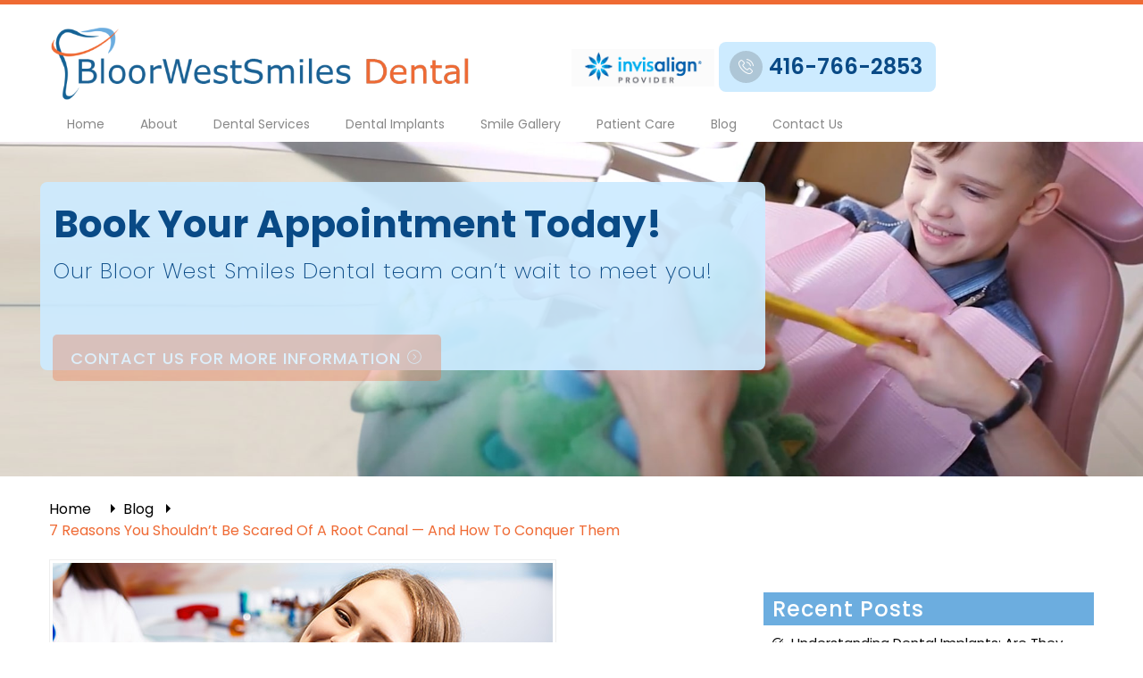

--- FILE ---
content_type: text/html; charset=UTF-8
request_url: https://www.bloorwestsmiles.com/blog/7-reasons-you-shouldnt-be-scared-of-a-root-canal-and-how-to-conquer-them/
body_size: 34886
content:




<!DOCTYPE HTML>



<html lang="en-CA">

<head> <script type="text/javascript">
/* <![CDATA[ */

//----------------------------------------------------------
//------ JAVASCRIPT HOOK FUNCTIONS FOR GRAVITY FORMS -------
//----------------------------------------------------------

if ( ! gform ) {
	document.addEventListener( 'gform_main_scripts_loaded', function() { gform.scriptsLoaded = true; } );
	document.addEventListener( 'gform/theme/scripts_loaded', function() { gform.themeScriptsLoaded = true; } );
	window.addEventListener( 'DOMContentLoaded', function() { gform.domLoaded = true; } );

	var gform = {
		domLoaded: false,
		scriptsLoaded: false,
		themeScriptsLoaded: false,
		isFormEditor: () => typeof InitializeEditor === 'function',

		/**
		 * @deprecated 2.9 the use of initializeOnLoaded in the form editor context is deprecated.
		 * @remove-in 4.0 this function will not check for gform.isFormEditor().
		 */
		callIfLoaded: function ( fn ) {
			if ( gform.domLoaded && gform.scriptsLoaded && ( gform.themeScriptsLoaded || gform.isFormEditor() ) ) {
				if ( gform.isFormEditor() ) {
					console.warn( 'The use of gform.initializeOnLoaded() is deprecated in the form editor context and will be removed in Gravity Forms 3.1.' );
				}
				fn();
				return true;
			}
			return false;
		},

		/**
		 * Call a function when all scripts are loaded
		 *
		 * @param function fn the callback function to call when all scripts are loaded
		 *
		 * @returns void
		 */
		initializeOnLoaded: function( fn ) {
			if ( ! gform.callIfLoaded( fn ) ) {
				document.addEventListener( 'gform_main_scripts_loaded', () => { gform.scriptsLoaded = true; gform.callIfLoaded( fn ); } );
				document.addEventListener( 'gform/theme/scripts_loaded', () => { gform.themeScriptsLoaded = true; gform.callIfLoaded( fn ); } );
				window.addEventListener( 'DOMContentLoaded', () => { gform.domLoaded = true; gform.callIfLoaded( fn ); } );
			}
		},

		hooks: { action: {}, filter: {} },
		addAction: function( action, callable, priority, tag ) {
			gform.addHook( 'action', action, callable, priority, tag );
		},
		addFilter: function( action, callable, priority, tag ) {
			gform.addHook( 'filter', action, callable, priority, tag );
		},
		doAction: function( action ) {
			gform.doHook( 'action', action, arguments );
		},
		applyFilters: function( action ) {
			return gform.doHook( 'filter', action, arguments );
		},
		removeAction: function( action, tag ) {
			gform.removeHook( 'action', action, tag );
		},
		removeFilter: function( action, priority, tag ) {
			gform.removeHook( 'filter', action, priority, tag );
		},
		addHook: function( hookType, action, callable, priority, tag ) {
			if ( undefined == gform.hooks[hookType][action] ) {
				gform.hooks[hookType][action] = [];
			}
			var hooks = gform.hooks[hookType][action];
			if ( undefined == tag ) {
				tag = action + '_' + hooks.length;
			}
			if( priority == undefined ){
				priority = 10;
			}

			gform.hooks[hookType][action].push( { tag:tag, callable:callable, priority:priority } );
		},
		doHook: function( hookType, action, args ) {

			// splice args from object into array and remove first index which is the hook name
			args = Array.prototype.slice.call(args, 1);

			if ( undefined != gform.hooks[hookType][action] ) {
				var hooks = gform.hooks[hookType][action], hook;
				//sort by priority
				hooks.sort(function(a,b){return a["priority"]-b["priority"]});

				hooks.forEach( function( hookItem ) {
					hook = hookItem.callable;

					if(typeof hook != 'function')
						hook = window[hook];
					if ( 'action' == hookType ) {
						hook.apply(null, args);
					} else {
						args[0] = hook.apply(null, args);
					}
				} );
			}
			if ( 'filter'==hookType ) {
				return args[0];
			}
		},
		removeHook: function( hookType, action, priority, tag ) {
			if ( undefined != gform.hooks[hookType][action] ) {
				var hooks = gform.hooks[hookType][action];
				hooks = hooks.filter( function(hook, index, arr) {
					var removeHook = (undefined==tag||tag==hook.tag) && (undefined==priority||priority==hook.priority);
					return !removeHook;
				} );
				gform.hooks[hookType][action] = hooks;
			}
		}
	};
}

/* ]]> */
</script>

<meta charset="UTF-8" />
<link rel="profile" href="http://gmpg.org/xfn/11" />



<meta name="google-site-verification" content="_WBpQG09hzfu_DkJNAdJzIIwBYlQWFKtkA_8A72ugFk" />




<meta name='robots' content='index, follow, max-image-preview:large, max-snippet:-1, max-video-preview:-1' />

<!-- Google Tag Manager for WordPress by gtm4wp.com -->
<script data-cfasync="false" data-pagespeed-no-defer>
	var gtm4wp_datalayer_name = "dataLayer";
	var dataLayer = dataLayer || [];
</script>
<!-- End Google Tag Manager for WordPress by gtm4wp.com -->
	<!-- This site is optimized with the Yoast SEO plugin v26.8 - https://yoast.com/product/yoast-seo-wordpress/ -->
	<title>Conquering Root Canal Anxiety - 7 Reasons to Stay Calm</title>
	<meta name="description" content="Is your dentist recommending a root canal to treat infected teeth? Don’t be scared. A root canal isn’t and shouldn’t be scary! Here’s why" />
	<link rel="canonical" href="https://www.bloorwestsmiles.com/blog/7-reasons-you-shouldnt-be-scared-of-a-root-canal-and-how-to-conquer-them/" />
	<meta property="og:locale" content="en_US" />
	<meta property="og:type" content="article" />
	<meta property="og:title" content="Conquering Root Canal Anxiety - 7 Reasons to Stay Calm" />
	<meta property="og:description" content="Is your dentist recommending a root canal to treat infected teeth? Don’t be scared. A root canal isn’t and shouldn’t be scary! Here’s why" />
	<meta property="og:url" content="https://www.bloorwestsmiles.com/blog/7-reasons-you-shouldnt-be-scared-of-a-root-canal-and-how-to-conquer-them/" />
	<meta property="og:site_name" content="Bloor West Smiles" />
	<meta property="article:publisher" content="https://www.facebook.com/bloorwestSmiles/" />
	<meta property="article:published_time" content="2020-10-19T14:00:53+00:00" />
	<meta property="article:modified_time" content="2024-02-21T09:03:44+00:00" />
	<meta property="og:image" content="https://www.bloorwestsmiles.com/wp-content/uploads/2020/09/7-Reasons-You-Shouldnt-Be-Scared-of-a-Root-Canal-—-and-How-to-Conquer-Them.jpg" />
	<meta property="og:image:width" content="560" />
	<meta property="og:image:height" content="292" />
	<meta property="og:image:type" content="image/jpeg" />
	<meta name="author" content="Bloor West Smiles" />
	<meta name="twitter:card" content="summary_large_image" />
	<meta name="twitter:creator" content="@BloorWestSmiles" />
	<meta name="twitter:site" content="@BloorWestSmiles" />
	<meta name="twitter:label1" content="Written by" />
	<meta name="twitter:data1" content="Bloor West Smiles" />
	<meta name="twitter:label2" content="Est. reading time" />
	<meta name="twitter:data2" content="5 minutes" />
	<!-- / Yoast SEO plugin. -->


<link rel='dns-prefetch' href='//www.google.com' />
<link rel="alternate" title="oEmbed (JSON)" type="application/json+oembed" href="https://www.bloorwestsmiles.com/wp-json/oembed/1.0/embed?url=https%3A%2F%2Fwww.bloorwestsmiles.com%2Fblog%2F7-reasons-you-shouldnt-be-scared-of-a-root-canal-and-how-to-conquer-them%2F" />
<link rel="alternate" title="oEmbed (XML)" type="text/xml+oembed" href="https://www.bloorwestsmiles.com/wp-json/oembed/1.0/embed?url=https%3A%2F%2Fwww.bloorwestsmiles.com%2Fblog%2F7-reasons-you-shouldnt-be-scared-of-a-root-canal-and-how-to-conquer-them%2F&#038;format=xml" />


<!-- Stylesheets -->
<style id='wp-img-auto-sizes-contain-inline-css' type='text/css'>
img:is([sizes=auto i],[sizes^="auto," i]){contain-intrinsic-size:3000px 1500px}
/*# sourceURL=wp-img-auto-sizes-contain-inline-css */
</style>
<link rel='stylesheet' id='headway-general-https-css' href='https://www.bloorwestsmiles.com/?headway-trigger=compiler&#038;file=general-https&#038;layout-in-use=template-5&#038;rand=107261134&#038;ver=6.9' type='text/css' media='all' />
<link rel='stylesheet' id='headway-layout-template-5-https-css' href='https://www.bloorwestsmiles.com/?headway-trigger=compiler&#038;file=layout-template-5-https&#038;layout-in-use=template-5&#038;rand=114577393&#038;ver=6.9' type='text/css' media='all' />
<link rel='stylesheet' id='headway-responsive-grid-https-css' href='https://www.bloorwestsmiles.com/?headway-trigger=compiler&#038;file=responsive-grid-https&#038;layout-in-use=template-5&#038;rand=489209290&#038;ver=6.9' type='text/css' media='all' />
<style id='wp-emoji-styles-inline-css' type='text/css'>

	img.wp-smiley, img.emoji {
		display: inline !important;
		border: none !important;
		box-shadow: none !important;
		height: 1em !important;
		width: 1em !important;
		margin: 0 0.07em !important;
		vertical-align: -0.1em !important;
		background: none !important;
		padding: 0 !important;
	}
/*# sourceURL=wp-emoji-styles-inline-css */
</style>
<style id='wp-block-library-inline-css' type='text/css'>
:root{
  --wp-block-synced-color:#7a00df;
  --wp-block-synced-color--rgb:122, 0, 223;
  --wp-bound-block-color:var(--wp-block-synced-color);
  --wp-editor-canvas-background:#ddd;
  --wp-admin-theme-color:#007cba;
  --wp-admin-theme-color--rgb:0, 124, 186;
  --wp-admin-theme-color-darker-10:#006ba1;
  --wp-admin-theme-color-darker-10--rgb:0, 107, 160.5;
  --wp-admin-theme-color-darker-20:#005a87;
  --wp-admin-theme-color-darker-20--rgb:0, 90, 135;
  --wp-admin-border-width-focus:2px;
}
@media (min-resolution:192dpi){
  :root{
    --wp-admin-border-width-focus:1.5px;
  }
}
.wp-element-button{
  cursor:pointer;
}

:root .has-very-light-gray-background-color{
  background-color:#eee;
}
:root .has-very-dark-gray-background-color{
  background-color:#313131;
}
:root .has-very-light-gray-color{
  color:#eee;
}
:root .has-very-dark-gray-color{
  color:#313131;
}
:root .has-vivid-green-cyan-to-vivid-cyan-blue-gradient-background{
  background:linear-gradient(135deg, #00d084, #0693e3);
}
:root .has-purple-crush-gradient-background{
  background:linear-gradient(135deg, #34e2e4, #4721fb 50%, #ab1dfe);
}
:root .has-hazy-dawn-gradient-background{
  background:linear-gradient(135deg, #faaca8, #dad0ec);
}
:root .has-subdued-olive-gradient-background{
  background:linear-gradient(135deg, #fafae1, #67a671);
}
:root .has-atomic-cream-gradient-background{
  background:linear-gradient(135deg, #fdd79a, #004a59);
}
:root .has-nightshade-gradient-background{
  background:linear-gradient(135deg, #330968, #31cdcf);
}
:root .has-midnight-gradient-background{
  background:linear-gradient(135deg, #020381, #2874fc);
}
:root{
  --wp--preset--font-size--normal:16px;
  --wp--preset--font-size--huge:42px;
}

.has-regular-font-size{
  font-size:1em;
}

.has-larger-font-size{
  font-size:2.625em;
}

.has-normal-font-size{
  font-size:var(--wp--preset--font-size--normal);
}

.has-huge-font-size{
  font-size:var(--wp--preset--font-size--huge);
}

.has-text-align-center{
  text-align:center;
}

.has-text-align-left{
  text-align:left;
}

.has-text-align-right{
  text-align:right;
}

.has-fit-text{
  white-space:nowrap !important;
}

#end-resizable-editor-section{
  display:none;
}

.aligncenter{
  clear:both;
}

.items-justified-left{
  justify-content:flex-start;
}

.items-justified-center{
  justify-content:center;
}

.items-justified-right{
  justify-content:flex-end;
}

.items-justified-space-between{
  justify-content:space-between;
}

.screen-reader-text{
  border:0;
  clip-path:inset(50%);
  height:1px;
  margin:-1px;
  overflow:hidden;
  padding:0;
  position:absolute;
  width:1px;
  word-wrap:normal !important;
}

.screen-reader-text:focus{
  background-color:#ddd;
  clip-path:none;
  color:#444;
  display:block;
  font-size:1em;
  height:auto;
  left:5px;
  line-height:normal;
  padding:15px 23px 14px;
  text-decoration:none;
  top:5px;
  width:auto;
  z-index:100000;
}
html :where(.has-border-color){
  border-style:solid;
}

html :where([style*=border-top-color]){
  border-top-style:solid;
}

html :where([style*=border-right-color]){
  border-right-style:solid;
}

html :where([style*=border-bottom-color]){
  border-bottom-style:solid;
}

html :where([style*=border-left-color]){
  border-left-style:solid;
}

html :where([style*=border-width]){
  border-style:solid;
}

html :where([style*=border-top-width]){
  border-top-style:solid;
}

html :where([style*=border-right-width]){
  border-right-style:solid;
}

html :where([style*=border-bottom-width]){
  border-bottom-style:solid;
}

html :where([style*=border-left-width]){
  border-left-style:solid;
}
html :where(img[class*=wp-image-]){
  height:auto;
  max-width:100%;
}
:where(figure){
  margin:0 0 1em;
}

html :where(.is-position-sticky){
  --wp-admin--admin-bar--position-offset:var(--wp-admin--admin-bar--height, 0px);
}

@media screen and (max-width:600px){
  html :where(.is-position-sticky){
    --wp-admin--admin-bar--position-offset:0px;
  }
}

/*# sourceURL=wp-block-library-inline-css */
</style><style id='global-styles-inline-css' type='text/css'>
:root{--wp--preset--aspect-ratio--square: 1;--wp--preset--aspect-ratio--4-3: 4/3;--wp--preset--aspect-ratio--3-4: 3/4;--wp--preset--aspect-ratio--3-2: 3/2;--wp--preset--aspect-ratio--2-3: 2/3;--wp--preset--aspect-ratio--16-9: 16/9;--wp--preset--aspect-ratio--9-16: 9/16;--wp--preset--color--black: #000000;--wp--preset--color--cyan-bluish-gray: #abb8c3;--wp--preset--color--white: #ffffff;--wp--preset--color--pale-pink: #f78da7;--wp--preset--color--vivid-red: #cf2e2e;--wp--preset--color--luminous-vivid-orange: #ff6900;--wp--preset--color--luminous-vivid-amber: #fcb900;--wp--preset--color--light-green-cyan: #7bdcb5;--wp--preset--color--vivid-green-cyan: #00d084;--wp--preset--color--pale-cyan-blue: #8ed1fc;--wp--preset--color--vivid-cyan-blue: #0693e3;--wp--preset--color--vivid-purple: #9b51e0;--wp--preset--gradient--vivid-cyan-blue-to-vivid-purple: linear-gradient(135deg,rgb(6,147,227) 0%,rgb(155,81,224) 100%);--wp--preset--gradient--light-green-cyan-to-vivid-green-cyan: linear-gradient(135deg,rgb(122,220,180) 0%,rgb(0,208,130) 100%);--wp--preset--gradient--luminous-vivid-amber-to-luminous-vivid-orange: linear-gradient(135deg,rgb(252,185,0) 0%,rgb(255,105,0) 100%);--wp--preset--gradient--luminous-vivid-orange-to-vivid-red: linear-gradient(135deg,rgb(255,105,0) 0%,rgb(207,46,46) 100%);--wp--preset--gradient--very-light-gray-to-cyan-bluish-gray: linear-gradient(135deg,rgb(238,238,238) 0%,rgb(169,184,195) 100%);--wp--preset--gradient--cool-to-warm-spectrum: linear-gradient(135deg,rgb(74,234,220) 0%,rgb(151,120,209) 20%,rgb(207,42,186) 40%,rgb(238,44,130) 60%,rgb(251,105,98) 80%,rgb(254,248,76) 100%);--wp--preset--gradient--blush-light-purple: linear-gradient(135deg,rgb(255,206,236) 0%,rgb(152,150,240) 100%);--wp--preset--gradient--blush-bordeaux: linear-gradient(135deg,rgb(254,205,165) 0%,rgb(254,45,45) 50%,rgb(107,0,62) 100%);--wp--preset--gradient--luminous-dusk: linear-gradient(135deg,rgb(255,203,112) 0%,rgb(199,81,192) 50%,rgb(65,88,208) 100%);--wp--preset--gradient--pale-ocean: linear-gradient(135deg,rgb(255,245,203) 0%,rgb(182,227,212) 50%,rgb(51,167,181) 100%);--wp--preset--gradient--electric-grass: linear-gradient(135deg,rgb(202,248,128) 0%,rgb(113,206,126) 100%);--wp--preset--gradient--midnight: linear-gradient(135deg,rgb(2,3,129) 0%,rgb(40,116,252) 100%);--wp--preset--font-size--small: 13px;--wp--preset--font-size--medium: 20px;--wp--preset--font-size--large: 36px;--wp--preset--font-size--x-large: 42px;--wp--preset--spacing--20: 0.44rem;--wp--preset--spacing--30: 0.67rem;--wp--preset--spacing--40: 1rem;--wp--preset--spacing--50: 1.5rem;--wp--preset--spacing--60: 2.25rem;--wp--preset--spacing--70: 3.38rem;--wp--preset--spacing--80: 5.06rem;--wp--preset--shadow--natural: 6px 6px 9px rgba(0, 0, 0, 0.2);--wp--preset--shadow--deep: 12px 12px 50px rgba(0, 0, 0, 0.4);--wp--preset--shadow--sharp: 6px 6px 0px rgba(0, 0, 0, 0.2);--wp--preset--shadow--outlined: 6px 6px 0px -3px rgb(255, 255, 255), 6px 6px rgb(0, 0, 0);--wp--preset--shadow--crisp: 6px 6px 0px rgb(0, 0, 0);}:where(.is-layout-flex){gap: 0.5em;}:where(.is-layout-grid){gap: 0.5em;}body .is-layout-flex{display: flex;}.is-layout-flex{flex-wrap: wrap;align-items: center;}.is-layout-flex > :is(*, div){margin: 0;}body .is-layout-grid{display: grid;}.is-layout-grid > :is(*, div){margin: 0;}:where(.wp-block-columns.is-layout-flex){gap: 2em;}:where(.wp-block-columns.is-layout-grid){gap: 2em;}:where(.wp-block-post-template.is-layout-flex){gap: 1.25em;}:where(.wp-block-post-template.is-layout-grid){gap: 1.25em;}.has-black-color{color: var(--wp--preset--color--black) !important;}.has-cyan-bluish-gray-color{color: var(--wp--preset--color--cyan-bluish-gray) !important;}.has-white-color{color: var(--wp--preset--color--white) !important;}.has-pale-pink-color{color: var(--wp--preset--color--pale-pink) !important;}.has-vivid-red-color{color: var(--wp--preset--color--vivid-red) !important;}.has-luminous-vivid-orange-color{color: var(--wp--preset--color--luminous-vivid-orange) !important;}.has-luminous-vivid-amber-color{color: var(--wp--preset--color--luminous-vivid-amber) !important;}.has-light-green-cyan-color{color: var(--wp--preset--color--light-green-cyan) !important;}.has-vivid-green-cyan-color{color: var(--wp--preset--color--vivid-green-cyan) !important;}.has-pale-cyan-blue-color{color: var(--wp--preset--color--pale-cyan-blue) !important;}.has-vivid-cyan-blue-color{color: var(--wp--preset--color--vivid-cyan-blue) !important;}.has-vivid-purple-color{color: var(--wp--preset--color--vivid-purple) !important;}.has-black-background-color{background-color: var(--wp--preset--color--black) !important;}.has-cyan-bluish-gray-background-color{background-color: var(--wp--preset--color--cyan-bluish-gray) !important;}.has-white-background-color{background-color: var(--wp--preset--color--white) !important;}.has-pale-pink-background-color{background-color: var(--wp--preset--color--pale-pink) !important;}.has-vivid-red-background-color{background-color: var(--wp--preset--color--vivid-red) !important;}.has-luminous-vivid-orange-background-color{background-color: var(--wp--preset--color--luminous-vivid-orange) !important;}.has-luminous-vivid-amber-background-color{background-color: var(--wp--preset--color--luminous-vivid-amber) !important;}.has-light-green-cyan-background-color{background-color: var(--wp--preset--color--light-green-cyan) !important;}.has-vivid-green-cyan-background-color{background-color: var(--wp--preset--color--vivid-green-cyan) !important;}.has-pale-cyan-blue-background-color{background-color: var(--wp--preset--color--pale-cyan-blue) !important;}.has-vivid-cyan-blue-background-color{background-color: var(--wp--preset--color--vivid-cyan-blue) !important;}.has-vivid-purple-background-color{background-color: var(--wp--preset--color--vivid-purple) !important;}.has-black-border-color{border-color: var(--wp--preset--color--black) !important;}.has-cyan-bluish-gray-border-color{border-color: var(--wp--preset--color--cyan-bluish-gray) !important;}.has-white-border-color{border-color: var(--wp--preset--color--white) !important;}.has-pale-pink-border-color{border-color: var(--wp--preset--color--pale-pink) !important;}.has-vivid-red-border-color{border-color: var(--wp--preset--color--vivid-red) !important;}.has-luminous-vivid-orange-border-color{border-color: var(--wp--preset--color--luminous-vivid-orange) !important;}.has-luminous-vivid-amber-border-color{border-color: var(--wp--preset--color--luminous-vivid-amber) !important;}.has-light-green-cyan-border-color{border-color: var(--wp--preset--color--light-green-cyan) !important;}.has-vivid-green-cyan-border-color{border-color: var(--wp--preset--color--vivid-green-cyan) !important;}.has-pale-cyan-blue-border-color{border-color: var(--wp--preset--color--pale-cyan-blue) !important;}.has-vivid-cyan-blue-border-color{border-color: var(--wp--preset--color--vivid-cyan-blue) !important;}.has-vivid-purple-border-color{border-color: var(--wp--preset--color--vivid-purple) !important;}.has-vivid-cyan-blue-to-vivid-purple-gradient-background{background: var(--wp--preset--gradient--vivid-cyan-blue-to-vivid-purple) !important;}.has-light-green-cyan-to-vivid-green-cyan-gradient-background{background: var(--wp--preset--gradient--light-green-cyan-to-vivid-green-cyan) !important;}.has-luminous-vivid-amber-to-luminous-vivid-orange-gradient-background{background: var(--wp--preset--gradient--luminous-vivid-amber-to-luminous-vivid-orange) !important;}.has-luminous-vivid-orange-to-vivid-red-gradient-background{background: var(--wp--preset--gradient--luminous-vivid-orange-to-vivid-red) !important;}.has-very-light-gray-to-cyan-bluish-gray-gradient-background{background: var(--wp--preset--gradient--very-light-gray-to-cyan-bluish-gray) !important;}.has-cool-to-warm-spectrum-gradient-background{background: var(--wp--preset--gradient--cool-to-warm-spectrum) !important;}.has-blush-light-purple-gradient-background{background: var(--wp--preset--gradient--blush-light-purple) !important;}.has-blush-bordeaux-gradient-background{background: var(--wp--preset--gradient--blush-bordeaux) !important;}.has-luminous-dusk-gradient-background{background: var(--wp--preset--gradient--luminous-dusk) !important;}.has-pale-ocean-gradient-background{background: var(--wp--preset--gradient--pale-ocean) !important;}.has-electric-grass-gradient-background{background: var(--wp--preset--gradient--electric-grass) !important;}.has-midnight-gradient-background{background: var(--wp--preset--gradient--midnight) !important;}.has-small-font-size{font-size: var(--wp--preset--font-size--small) !important;}.has-medium-font-size{font-size: var(--wp--preset--font-size--medium) !important;}.has-large-font-size{font-size: var(--wp--preset--font-size--large) !important;}.has-x-large-font-size{font-size: var(--wp--preset--font-size--x-large) !important;}
/*# sourceURL=global-styles-inline-css */
</style>
<style id='core-block-supports-inline-css' type='text/css'>
/**
 * Core styles: block-supports
 */

/*# sourceURL=core-block-supports-inline-css */
</style>

<style id='classic-theme-styles-inline-css' type='text/css'>
/**
 * These rules are needed for backwards compatibility.
 * They should match the button element rules in the base theme.json file.
 */
.wp-block-button__link {
	color: #ffffff;
	background-color: #32373c;
	border-radius: 9999px; /* 100% causes an oval, but any explicit but really high value retains the pill shape. */

	/* This needs a low specificity so it won't override the rules from the button element if defined in theme.json. */
	box-shadow: none;
	text-decoration: none;

	/* The extra 2px are added to size solids the same as the outline versions.*/
	padding: calc(0.667em + 2px) calc(1.333em + 2px);

	font-size: 1.125em;
}

.wp-block-file__button {
	background: #32373c;
	color: #ffffff;
	text-decoration: none;
}

/*# sourceURL=/wp-includes/css/classic-themes.css */
</style>
<link rel='stylesheet' id='wp-components-css' href='https://www.bloorwestsmiles.com/wp-includes/css/dist/components/style.css?ver=6.9' type='text/css' media='all' />
<link rel='stylesheet' id='wp-preferences-css' href='https://www.bloorwestsmiles.com/wp-includes/css/dist/preferences/style.css?ver=6.9' type='text/css' media='all' />
<link rel='stylesheet' id='wp-block-editor-css' href='https://www.bloorwestsmiles.com/wp-includes/css/dist/block-editor/style.css?ver=6.9' type='text/css' media='all' />
<link rel='stylesheet' id='popup-maker-block-library-style-css' href='https://www.bloorwestsmiles.com/wp-content/plugins/popup-maker/dist/packages/block-library-style.css?ver=dbea705cfafe089d65f1' type='text/css' media='all' />
<link rel='stylesheet' id='cip-child-css' href='https://www.bloorwestsmiles.com/wp-content/plugins/aow_cip/css/contentshare.css?ver=6.9' type='text/css' media='all' />
<link rel='stylesheet' id='my-plugin-style-css' href='https://www.bloorwestsmiles.com/wp-content/plugins/aow_cip/css/contentshare.css?ver=6.9' type='text/css' media='all' />
<link rel='stylesheet' id='aow_gf_failure_notification-css' href='https://www.bloorwestsmiles.com/wp-content/plugins/aow_gf_failure_notification/public/css/aow_gf_failure_notification-public.css?ver=1.3.0' type='text/css' media='all' />
<link rel='stylesheet' id='sow-button-base-css' href='https://www.bloorwestsmiles.com/wp-content/plugins/so-widgets-bundle/widgets/button/css/style.css?ver=1.70.4' type='text/css' media='all' />
<link rel='stylesheet' id='sow-button-flat-9bf3e40a4b71-css' href='https://www.bloorwestsmiles.com/wp-content/uploads/siteorigin-widgets/sow-button-flat-9bf3e40a4b71.css?ver=6.9' type='text/css' media='all' />


<!-- Scripts -->
<script type="text/javascript" src="https://www.bloorwestsmiles.com/wp-includes/js/jquery/jquery.js?ver=3.7.1" id="jquery-core-js"></script>
<script type="text/javascript" src="https://www.bloorwestsmiles.com/wp-includes/js/jquery/jquery-migrate.js?ver=3.4.1" id="jquery-migrate-js"></script>
<script type="text/javascript" src="https://www.bloorwestsmiles.com/wp-content/themes/headway/library/media/js/jquery.fitvids.js?ver=6.9" id="fitvids-js"></script>
<script type="text/javascript" src="https://www.bloorwestsmiles.com/?headway-trigger=compiler&amp;file=responsive-grid-js-https&amp;layout-in-use=template-5&amp;rand=1196983251&amp;ver=6.9" id="headway-responsive-grid-js-https-js"></script>
<script type="text/javascript" src="https://www.bloorwestsmiles.com/wp-content/plugins/aow_gf_failure_notification/public/js/aow_gf_failure_notification-public.js?ver=1.3.0" id="aow_gf_failure_notification-js"></script>
<script type="text/javascript" src="https://www.bloorwestsmiles.com/wp-content/plugins/handl-utm-grabber/js/js.cookie.js?ver=6.9" id="js.cookie-js"></script>
<script type="text/javascript" id="handl-utm-grabber-js-extra">
/* <![CDATA[ */
var handl_utm = [];
//# sourceURL=handl-utm-grabber-js-extra
/* ]]> */
</script>
<script type="text/javascript" src="https://www.bloorwestsmiles.com/wp-content/plugins/handl-utm-grabber/js/handl-utm-grabber.js?ver=6.9" id="handl-utm-grabber-js"></script>
<script type="text/javascript" src="//www.bloorwestsmiles.com/wp-content/plugins/revslider/sr6/assets/js/rbtools.min.js?ver=6.7.38" async id="tp-tools-js"></script>
<script type="text/javascript" src="//www.bloorwestsmiles.com/wp-content/plugins/revslider/sr6/assets/js/rs6.min.js?ver=6.7.38" async id="revmin-js"></script>

<!--[if lt IE 9]>
<script src="https://www.bloorwestsmiles.com/wp-content/themes/headway/library/media/js/html5shiv.js"></script>
<![endif]-->

<!--[if lt IE 8]>
<script src="https://www.bloorwestsmiles.com/wp-content/themes/headway/library/media/js/ie8.js"></script>
<![endif]-->

<link href="https://fonts.googleapis.com/css?family=Yantramanav:100,300,400,500,700" rel="stylesheet"> 

<!-- Extras -->
<link rel="stylesheet"  href="https://www.bloorwestsmiles.com/wp-content/themes/headway/font/icon.css" type="text/css" media="all">
<link rel="stylesheet"  href="https://www.bloorwestsmiles.com/wp-content/themes/headway/main.min.css" type="text/css" media="all">
<link href="https://fonts.googleapis.com/css?family=Poppins:300,400,500,600,700&display=swap" rel="stylesheet">
<link rel="stylesheet" href="https://cdnjs.cloudflare.com/ajax/libs/fancybox/3.5.7/jquery.fancybox.min.css" />
<link rel="alternate" type="application/rss+xml" href="https://www.bloorwestsmiles.com/feed/" title="Bloor West Smiles" />
<link rel="pingback" href="https://www.bloorwestsmiles.com/xmlrpc.php" />
	<meta name="viewport" content="width=device-width, minimum-scale=1.0, maximum-scale=1.0" />
<link rel="alternate" type="application/rss+xml" title="Bloor West Smiles &raquo; Feed" href="https://www.bloorwestsmiles.com/feed/" />
<link rel="alternate" type="application/rss+xml" title="Bloor West Smiles &raquo; Comments Feed" href="https://www.bloorwestsmiles.com/comments/feed/" />
<link rel="https://api.w.org/" href="https://www.bloorwestsmiles.com/wp-json/" /><link rel="alternate" title="JSON" type="application/json" href="https://www.bloorwestsmiles.com/wp-json/wp/v2/posts/2816" /><link rel="EditURI" type="application/rsd+xml" title="RSD" href="https://www.bloorwestsmiles.com/xmlrpc.php?rsd" />
<meta name="generator" content="WordPress 6.9" />
<link rel='shortlink' href='https://www.bloorwestsmiles.com/?p=2816' />
<script type='application/ld+json'> 
	{
	  "@context": "http://www.schema.org",
	  "@type": "Dentist",
	  "name": "Bloor West Smiles",
	  "url": "https://www.bloorwestsmiles.com",
	  "logo": "https://assets.123dentist.com/oc-logos/on-0072.png",
	  "image": "https://bloorwestsmiles.com/wp-content/uploads/2017/03/bloor-west-smiles-staff-lrg.jpg",
	  "description": "",
	  "address": {
		"@type": "PostalAddress",
		"streetAddress": "2 Jane St suite 505, York",
		"addressLocality": "Toronto",
		"addressRegion": "Ontario",
		"postalCode": "M6S4W3",
		"addressCountry": "Canada"
	  },
	  "geo": {
		"@type": "GeoCoordinates",
		"latitude": "43.649432",
		"longitude": "-79.484983"
	  },
	  "hasMap": "https://www.google.com/maps/search/?api=1&query=Bloor+West+Smiles&query_place_id=ChIJ-yTX1Ik2K4gRKgZDA9ggaX8",
	  "openingHours": "Mo 10:00 am-19:00 pm Tu 9:00 am-18:00 pm We 9:00 am-17:00 pm Th 10:00 am-19:00 pm Fr 9:00 am-17:00 pm Sa 9:00 am-16:00 pm"
	  ,
	  "contactPoint": {
		"@type": "ContactPoint",
		"telephone": "+1 (416) 766-2853",
		"contactType": "customer service"
	  }
	  	}
 	</script>

<!-- Google Tag Manager for WordPress by gtm4wp.com -->
<!-- GTM Container placement set to automatic -->
<script data-cfasync="false" data-pagespeed-no-defer>
	var dataLayer_content = {"pagePostType":"post","pagePostType2":"single-post","pageCategory":["general-dentistry"],"pagePostAuthor":"Bloor West Smiles"};
	dataLayer.push( dataLayer_content );
</script>
<script data-cfasync="false" data-pagespeed-no-defer>
(function(w,d,s,l,i){w[l]=w[l]||[];w[l].push({'gtm.start':
new Date().getTime(),event:'gtm.js'});var f=d.getElementsByTagName(s)[0],
j=d.createElement(s),dl=l!='dataLayer'?'&l='+l:'';j.async=true;j.src=
'//www.googletagmanager.com/gtm.js?id='+i+dl;f.parentNode.insertBefore(j,f);
})(window,document,'script','dataLayer','GTM-MLBCF83');
</script>
<!-- End Google Tag Manager for WordPress by gtm4wp.com --><meta name="generator" content="Powered by Slider Revolution 6.7.38 - responsive, Mobile-Friendly Slider Plugin for WordPress with comfortable drag and drop interface." />
<link rel="icon" href="https://www.bloorwestsmiles.com/wp-content/uploads/2020/03/logo-1-90x90.png" sizes="32x32" />
<link rel="icon" href="https://www.bloorwestsmiles.com/wp-content/uploads/2020/03/logo-1.png" sizes="192x192" />
<link rel="apple-touch-icon" href="https://www.bloorwestsmiles.com/wp-content/uploads/2020/03/logo-1.png" />
<meta name="msapplication-TileImage" content="https://www.bloorwestsmiles.com/wp-content/uploads/2020/03/logo-1.png" />
<script>function setREVStartSize(e){
			//window.requestAnimationFrame(function() {
				window.RSIW = window.RSIW===undefined ? window.innerWidth : window.RSIW;
				window.RSIH = window.RSIH===undefined ? window.innerHeight : window.RSIH;
				try {
					var pw = document.getElementById(e.c).parentNode.offsetWidth,
						newh;
					pw = pw===0 || isNaN(pw) || (e.l=="fullwidth" || e.layout=="fullwidth") ? window.RSIW : pw;
					e.tabw = e.tabw===undefined ? 0 : parseInt(e.tabw);
					e.thumbw = e.thumbw===undefined ? 0 : parseInt(e.thumbw);
					e.tabh = e.tabh===undefined ? 0 : parseInt(e.tabh);
					e.thumbh = e.thumbh===undefined ? 0 : parseInt(e.thumbh);
					e.tabhide = e.tabhide===undefined ? 0 : parseInt(e.tabhide);
					e.thumbhide = e.thumbhide===undefined ? 0 : parseInt(e.thumbhide);
					e.mh = e.mh===undefined || e.mh=="" || e.mh==="auto" ? 0 : parseInt(e.mh,0);
					if(e.layout==="fullscreen" || e.l==="fullscreen")
						newh = Math.max(e.mh,window.RSIH);
					else{
						e.gw = Array.isArray(e.gw) ? e.gw : [e.gw];
						for (var i in e.rl) if (e.gw[i]===undefined || e.gw[i]===0) e.gw[i] = e.gw[i-1];
						e.gh = e.el===undefined || e.el==="" || (Array.isArray(e.el) && e.el.length==0)? e.gh : e.el;
						e.gh = Array.isArray(e.gh) ? e.gh : [e.gh];
						for (var i in e.rl) if (e.gh[i]===undefined || e.gh[i]===0) e.gh[i] = e.gh[i-1];
											
						var nl = new Array(e.rl.length),
							ix = 0,
							sl;
						e.tabw = e.tabhide>=pw ? 0 : e.tabw;
						e.thumbw = e.thumbhide>=pw ? 0 : e.thumbw;
						e.tabh = e.tabhide>=pw ? 0 : e.tabh;
						e.thumbh = e.thumbhide>=pw ? 0 : e.thumbh;
						for (var i in e.rl) nl[i] = e.rl[i]<window.RSIW ? 0 : e.rl[i];
						sl = nl[0];
						for (var i in nl) if (sl>nl[i] && nl[i]>0) { sl = nl[i]; ix=i;}
						var m = pw>(e.gw[ix]+e.tabw+e.thumbw) ? 1 : (pw-(e.tabw+e.thumbw)) / (e.gw[ix]);
						newh =  (e.gh[ix] * m) + (e.tabh + e.thumbh);
					}
					var el = document.getElementById(e.c);
					if (el!==null && el) el.style.height = newh+"px";
					el = document.getElementById(e.c+"_wrapper");
					if (el!==null && el) {
						el.style.height = newh+"px";
						el.style.display = "block";
					}
				} catch(e){
					console.log("Failure at Presize of Slider:" + e)
				}
			//});
		  };</script>
		<style type="text/css" id="wp-custom-css">
			.new_div_fix, .wrapper.frm, .call-sec-out, .visit,  .wel-sec, .home-b {
  position:relative;
  z-index:1;
}
.logoWrap {
    position: fixed;
  	z-index: 999;
}
.wrapper-first.logoWrap .fullWidth .block-content a img{
	height:auto!important;
}
.wrapper-first.logoWrap .fullWidth .block-content a .imgentered.lazyloaded{
	height:auto!important;
}


.hourSec time {
	display:inline-block;
	width:100%;
	max-width:76px;
	padding-left:4px;
}
body .uwy.userway_p2 .uai {
    top: 40%!important;}

.ftr2 .sub-menu li {
    width: 50%!important;
}
.ftr2 .block-content ul#menu-ftrmenu02 li#menu-item-1904 a {
	display: inline-block !important;
}
div.clinical-hrs p {
	color: #fff !important;
	font-size: 14px !important;
}
div.clinical-hrs p:first-child {
	font-weight: bold;
	border-bottom: thin solid #404244;
	display: inline-block;
	margin-bottom: 16px;
	padding-bottom: 8px;
	font-size: 18px !important;
}

@media only screen and (max-width: 767px) {
	div.clinical-hrs {
		margin: 24px 16px;
	}
}


.block-type-navigation ul.menu li > a {
text-decoration: none;
color: #888888;
text-transform: none;
font-variant: normal;
padding-right: 15px;
padding-left: 5px;
font-size: 14px;
}





.page-id-2356 #wrapper-w9j5e6b7c29e0c6d .grid-container{
  position: relative;
}
.page-id-2356 #wrapper-w9j5e6b7c29e0c6d #block-b2k58939b3e24c69{
  min-height: 375px;
}
.page-id-2356 .outer-wrap-form{
  background-color: #cdebff;
  padding: 20px;    
  position: absolute;
  top: 0;
  right: 0;
  width: 330px;
}
.page-id-2356 .outer-wrap-form h2{
  text-align: center;
  font-size: 20px;
  margin-bottom: 15px;
}
.page-id-2356 .outer-wrap-form .input-container {
    padding: 5px 0px;
}
.page-id-2356 .outer-wrap-form input[type="number"]{
  border: 1px solid #ccc;
  padding: 6px 4px;
  outline: none;
  border-radius: 2px;
  color: #777;
  display: inline-block;
  background: #fff;
  box-sizing: border-box;
}
.page-id-2356 .outer-wrap-form input{
  width: 100%;
}
.page-id-2356 .outer-wrap-form textarea{
  width: 100%;
  resize: none;
  height: 75px;
}
.page-id-2356  .outer-wrap-form input[placeholder], .outer-wrap-form textarea[placeholder]{
  font-size: 13px;
}
.page-id-2356 .outer-wrap-form input[type="submit"]{
  color: #fff!important;
  transition: all ease .4s;
  background: #ef6a34;
  padding: 5px 10px;
  font-size: 14px;
  margin-left: 15px;
  text-transform: uppercase;
  width: 92px;
  border-radius: 4px;
  font-weight: 500;
}

#gform_wrapper_3 p{
	font-size:16px!important;
	padding-bottom:0!important;
}
.gform_wrapper.gravity-theme .gfield input.medium, .gform_wrapper.gravity-theme .gfield select.medium{
    width: 100%;
}
.gform_heading .gform_title{
	color:#fff!important;
}

.footerWrap .entry-content p{
	color:#fff!important;
}
.bannerWrap::before {
    content: '';
    background: url(https://www.bloorwestsmiles.com/wp-content/uploads/2023/03/INV-Provider-CMYK-Large-img.png);
    position: absolute;
    top: 0;
    left: 0;
    z-index: 9;
	  width: 339px;
  height: 89px;
    background-repeat: no-repeat;
    margin: 10px;
    background-size: 180px;
}
div#wrapper-w0h5e5ce4195fa1c{
	position:relative;
}
#sidebar_form span.error {
    color: #f00;
}

@media (max-width:1180px){
	.bannerWrap::before {
		top:30px;
	}
		.page-id-2356 .outer-wrap-form{
	position:unset;
			width: auto;
    margin-top: 30px;
}
}
@media (max-width:820px){
	.bannerWrap::before {
		top:80px;
	}

}
@media (max-width:736px){
	.bannerWrap::before {
		top:30px;
	}
}
@media (max-width:414px){
	.bannerWrap::before {
		top:10px;
	}
}




.accordion--container{
  width:100%;
  margin:auto;
  display:block;
	padding-top:20px;
}
li.accordion ul {
    margin: 0;
    padding: 0;
    background: #fff;
    margin: 0 !important;
    border-top: 1px solid #fff;
    display: none;
  color:black;
}
li.accordion ul .txt {
    padding: 10px 20px;
    margin: 0;
    font-size: 18px;
}

li.accordion span {
    display: block;
    background: #6caddf;

    font-size: 18px;
    font-weight: 500;
    padding: 10px;
    margin-top: 5px;
    color: #fff;
    cursor: pointer;
    position: relative;
    text-align:left;
}

li.accordion {
    border-left: 3px solid #6caddf;
  list-style:none;
}
li.accordion span i {
    position: absolute;
    right: 20px;
    top: 0;
    bottom: 0;
    height: fit-content;
    margin: auto;
    color: #fff;
    transition: .3s;
}

li.accordion.open span i {
    transform: rotate(540deg);
    transition: .3s;
}
.accordion--container h2 {
    text-align: center;
}

div.phone-inv-top {
	position: relative;
	overflow: visible;
}
	div.phone-inv-top .block-content > a {
		position: absolute;
    left: auto;
		right: -12px;
    max-width: 160px;
    top: 50%;
    transform: translateY(-50%);
}
@media only screen and (min-width: 768px) {
	div.phone-inv-top .block-content > a {
    left: -135px;
		right: auto;
}
}
@media only screen and (max-width: 350px) {
	div.phone-inv-top .block-content > a {
    width: 100px;
		right: -6px;
}
}
@media only screen and (min-width: 601px)and (max-width: 767px) {
	div.phone-inv-top .block-content > a {
    display: none;
}
}

.covidbnrWrap{
	display: none;
}
.logoWrap {
	top: 0px !important;
}
@media only screen and (min-width: 992px){
body.covidBody {
    padding-top: 105px;
}
}
@media only screen and (min-width: 1199px){
body.covidBody {
    padding-top: 160px;
}
}
@media only screen and (max-width: 660px){
body.covidBody {
    padding-top: 170px!important;
}
}

.bannerWrap::before{
	display: none !important;
}
.cnt-image {
  width: 50%;
	margin: 10px 0px 10px 10px!important;
}
@media (max-width: 767px){
	.cnt-image {
	margin: 10px 0px 10px 0px!important;
}
}
.home_ad{
		padding: 30px 50px 50px 70px;
		background: #cdebff;
		border-radius: 15px;
		display: flex;
		justify-content: space-between;
		align-items: center;
		    margin-top: 50px;
	max-width: 800px;
    margin-left: auto;
    margin-right: auto;
	}
	.home_ad:before,
	.home_ad:after{
		display: none;
	}
	.home_ad_L h2,
	.home_ad_L .h2{
		font-size: 40px !important;
		color: #005597;
		line-height: 1.3 !important;
	}
	.home_ad_L h2 strong,
	.home_ad_L .h2 strong{
		font-size: 51px  !important;
	}
	.home_ad p.ad_sub_title{
		font-size: 27px !important;
		padding-bottom: 15px;
	}
	.home_ad_R{
		width: 35%;
	}
	.home_ad_R figure{
		position: relative;
		bottom: -50px;
	}
	.home_ad_L h2 strong,
	.home_ad_L .h2 strong{
		display: block;
	}

	@media (max-width:1023px){
		.home_ad{
			flex-direction: column;
			padding: 50px 30px 30px;
			margin-top: 30px;
			
		}
		.home_ad .home_ad_L{
			width: 100%;
			text-align: center;
		}
		.home_ad_L h2,
				.home_ad_L .h2{
			font-size: 26px !important;
		}
		.home_ad_L h2 strong,
		.home_ad_L .h2 strong{
			font-size: 30px  !important;
		}
		.home_ad p.ad_sub_title{
			font-size: 18px !important;
		}
		.home_ad_R{
			width: 100%;
			text-align: center;
		}
		.home_ad_R figure{
			position: relative;
			bottom: -30px;
			margin: 0 auto;
		    display: flex;
		    align-items: center;
		    justify-content: center;
		}
	}
	@media (max-width:1024px){
		#wrapper-w715e5e655d3859a{
			overflow: hidden;
		}
	}
.home_ad_L p{
	padding-top:10px;
}

.text_box{
	text-align:center;
	color:#2d6fa6;
}

.box a:hover .text_box{
	color:#fff!important;
}

@media (max-width:767px){
	.box a{
	padding:8px !important;
}
}


@media screen and (min-device-width: 768px) and (max-device-width: 907px){


.block-type-navigation ul.menu li > a {
    padding-right: 11px;
    padding-left: 1px;
    font-size: 12px;
}


}

@media screen and (min-device-width: 768px) and (max-device-width: 1090px){


.callWrap a {
        font-size: 12px !important;
    }

    .block-content img {
    width: 80% !important;
}


}

#wrapper-w8i58f6180a5e04c,
div#wrapper-wq358d1897bd7f8c{
	display:none;
}
 
.fw-600{
	font-weight:600!important;
}
		</style>
		













<section class="nav-wrapper">



    <div class="container">



     <div class="top-wrap">  



     <div class="h-logo">



       <div><a href="https://www.bloorwestsmiles.com/" title="Dentist Toronto - Bloor West Smiles Dental"><img src="https://www.bloorwestsmiles.com/wp-content/uploads/2025/02/logo-1.png" alt="Dentist Toronto - Bloor West Smiles Dental" style="max-width:100%;" width="470" height="82"></a>



       </div> 



     </div>



     <div class="top-left">



     <div class="left-logo">



        <img src="https://www.bloorwestsmiles.com/wp-content/uploads/2023/03/INV-Provider-CMYK-Large-img.png" class="inv-top-logo" style="max-width:100%;" width="160" height="42" alt="Invisalign Provider">



     </div>



     <div class="call-wrap">



     <i class="icon-phone"></i>



     <a href="tel:416-766-2853">416-766-2853</a>



     </div>



     </div>



     </div> 



     <div id="mobMenuTrigger" class="menu-lising"> 



     <ul class="firt-ul"><li><a href="https://www.bloorwestsmiles.com/">Home</a></li>

<li><a href="https://www.bloorwestsmiles.com/about/">About</a>

<ul class="drop-sub-menu" style="">

    <li><a href="https://www.bloorwestsmiles.com/about/meet-the-team/">Meet the Team</a></li>

    <li><a href="https://www.bloorwestsmiles.com/cdcp-information-for-patients/">CDCP Information for Patients</a></li>

</ul>

</li>

<li><a href="https://www.bloorwestsmiles.com/dental-services/" class="sf-with-ul">Dental Services</a>

<ul class="drop-sub-menu" style="">

    <li><a href="https://www.bloorwestsmiles.com/dental-services/professional-teeth-cleaning-toronto/">Teeth Cleaning</a></li>

    <li><a href="https://www.bloorwestsmiles.com/dental-services/root-canal-treatment-toronto/">Root Canal Treatment</a></li>

    <li><a href="https://www.bloorwestsmiles.com/dental-services/wisdom-teeth-removal-toronto/">Wisdom Teeth Removal</a></li>

    <li><a href="https://www.bloorwestsmiles.com/dental-services/emergency-dental-services-toronto/">Emergency Dental Care</a></li>

    <li><a href="https://www.bloorwestsmiles.com/dental-services/invisalign-toronto/">Invisalign</a></li>

    <li><a href="https://www.bloorwestsmiles.com/dental-services/senior-dental-care-toronto/">Senior Dental Care</a></li>

    <li><a href="https://www.bloorwestsmiles.com/dental-services/restorative-dentistry-toronto/">Restorative Dentistry</a></li>

    <li><a href="https://www.bloorwestsmiles.com/dental-services/cosmetic-dentistry-toronto/">Cosmetic Dentistry</a></li>

    <li><a href="https://www.bloorwestsmiles.com/dental-services/family-dentistry-toronto/">General Dentistry</a></li>

    <li><a href="https://www.bloorwestsmiles.com/dental-services/pediatric-dentist-toronto/">Children’s Dentistry</a></li>

    <li><a href="https://www.bloorwestsmiles.com/dental-services/orthodontics-toronto/">Orthodontics</a></li>

</ul>

</li>

<li><a href="https://www.bloorwestsmiles.com/dental-implants/" class="sf-with-ul">Dental Implants</a>

<ul class="drop-sub-menu" style="">

    <li><a href="https://www.bloorwestsmiles.com/dental-implants/teeth-in-a-day-toronto/">Teeth In A Day</a></li>

    <li><a href="https://www.bloorwestsmiles.com/dental-implants/all-on-four-dental-implants-toronto/">All on 4</a></li>

    <li><a href="https://www.bloorwestsmiles.com/dental-implants/gum-graft-toronto/">Gum Graft</a></li>

    <li><a href="https://www.bloorwestsmiles.com/dental-implants/bone-graft-toronto/">Bone Graft</a></li>

    <li><a href="https://www.bloorwestsmiles.com/dental-implants/sinus-lift-toronto/">Sinus Lift</a></li>

    <li><a href="https://www.bloorwestsmiles.com/dental-implants/sedation-dentistry-toronto/">Sedation Dentistry</a></li>

</ul>

</li>

<li><a href="https://www.bloorwestsmiles.com/smile-gallery/">Smile Gallery</a></li>

<li><a href="https://www.bloorwestsmiles.com/patient-care/first-visit/" class="sf-with-ul">Patient Care</a>

<ul class="drop-sub-menu" style="">

    <li><a href="https://www.bloorwestsmiles.com/first-visit/">Your First Visit</a></li>

    <li><a href="https://www.bloorwestsmiles.com/video-testimonials/">Video Testimonials</a></li>

    <li><a href="https://www.bloorwestsmiles.com/dental-education-videos/">Dental Education Videos</a></li>

</ul>

</li>

<li><a href="https://www.bloorwestsmiles.com/blog/">Blog</a></li>

<li><a href="https://www.bloorwestsmiles.com/contact-us/">Contact Us</a></li>



 </div>



     <div id="mobMenu" class="mob-menu-btn desktop-none">

        <span></span>

        <span></span>

        <span></span>

      </div>



     </div>



     







</section>



<!--<script type="text/javascript">

    

document.addEventListener('DOMContentLoaded', function () {

  const mobMenuTrigger = document.getElementById('mobMenuTrigger');

  const mobMenu = document.getElementById('mobMenu');



  // Function to open the mobile menu

  mobMenu.addEventListener('click', function () {

    document.body.classList.add('mob-open');

    mobMenuTrigger.classList.add('mob-open');

  });



  // Function to close the mobile menu when clicking on the mobMenuTrigger

  mobMenuTrigger.addEventListener('click', function () {

    document.body.classList.remove('mob-open');

    mobMenuTrigger.classList.remove('mob-open');

  });

});

</script>-->



<script>



//Mobile Menu

jQuery(".mob-menu-btn").click(function () {

  if (!jQuery("html").hasClass("open")) {

    jQuery("html").addClass("open");

    jQuery(this).addClass("closed");

  } else {

    jQuery("html").removeClass("open");

    jQuery(this).removeClass("closed");

  }

});

jQuery(".overlay, .close_menu").click(function () {

  if (jQuery("html").hasClass("open")) {

    jQuery("html").removeClass("open");

    jQuery(".mob-menu-btn").removeClass("closed");

  }

});

</script>






<!-- <script type="text/javascript" src="https://www.google.com/recaptcha/api.js?onload=myCallBack1&render=explicit"></script>



<script>



     var recaptchac1;



     var myCallBack1 = function() {



        if ( jQuery("#recaptchac1").length ) {



       recaptchac1 = grecaptcha.render('recaptchac1', {



         'sitekey' : '6LdQj7kmAAAAAP27gFTA18EsW_Zci8C887Irl_pi',



         'theme' : 'light'



       });



    }



       };



   </script> -->












<link rel='stylesheet' id='gform_basic-css' href='https://www.bloorwestsmiles.com/wp-content/plugins/gravityforms/assets/css/dist/basic.min.css?ver=2.9.25' type='text/css' media='all' />
<link rel='stylesheet' id='gform_theme_components-css' href='https://www.bloorwestsmiles.com/wp-content/plugins/gravityforms/assets/css/dist/theme-components.min.css?ver=2.9.25' type='text/css' media='all' />
<link rel='stylesheet' id='gform_theme-css' href='https://www.bloorwestsmiles.com/wp-content/plugins/gravityforms/assets/css/dist/theme.min.css?ver=2.9.25' type='text/css' media='all' />
<link rel='stylesheet' id='rs-plugin-settings-css' href='//www.bloorwestsmiles.com/wp-content/plugins/revslider/sr6/assets/css/rs6.css?ver=6.7.38' type='text/css' media='all' />
<style id='rs-plugin-settings-inline-css' type='text/css'>
#rs-demo-id {}
/*# sourceURL=rs-plugin-settings-inline-css */
</style>
</head>

<body class="wp-singular post-template-default single single-post postid-2816 single-format-standard wp-theme-headway custom responsive-grid-enabled responsive-grid-active layout-single-post-2816 layout-using-template-5" itemscope itemtype="http://schema.org/WebPage">

<div class="covidbnrWrap">

	<div class="covidbnr">

		<div class="noticeBar" id="bar">

			<div class="container"> <a class="closeBtn" id="close">X</a>

				<div class="noticeWrap">

					<p>COVID-19 Protocols: <span>Keeping You & Your Smile Healthy  <a href="https://www.bloorwestsmiles.com/covid-19-protocols/" class="lMore">Read More</a></span></p>

				</div>

			</div>

		</div>

	</div>

</div>

<script type="text/javascript">

    var body = document.body;

    body.classList.add("covidBody");

	jQuery("#close").on("click",function(){

	   var body = document.body;

	   body.classList.add("covidBodyn");

   jQuery(this).parents(".covidbnrWrap").slideUp();

 })

</script>
<div id="whitewrap">







<style type="text/css">



div#wrapper-wg058f6180a5d3eb {

    display: none !important;

}



div#wrapper-wu058f6180a5eb36 {

    display: none !important;

}

div#wrapper-wg058f6180a5d3eb {

    display: none;

}

div#wrapper-wg058f6180a5d3eb.responsive-grid {

    min-width: 0 !important;

    display: none !important;

}



div#wrapper-w0h5e5ce4195fa1c {

    padding-top: 53px !important;

}







@media (min-width: 768px) and (max-width: 999px) {



div.clinical-hrs p {



    color: #fff !important;



    font-size: 11px !important;



}



}









</style>

<div id="wrapper-w3g5ee9aac6129f8" class="wrapper wrapper-fluid wrapper-fixed-grid grid-fluid-12-70-30 responsive-grid wrapper-first covidbnrWrap" data-alias="">

<div class="grid-container clearfix">

</div>

</div>

<div id="wrapper-wz45e6868b66974d" class="wrapper wrapper-fluid wrapper-fixed-grid grid-fluid-12-70-30 responsive-grid logoWrap fullWidth" data-alias="">

<div class="grid-container clearfix">

</div>

</div>

<div id="wrapper-w3y5ece4c5ebebf0" class="wrapper wrapper-fluid wrapper-fluid-grid grid-fluid-12-70-30 responsive-grid inner-banner" data-alias="">

<div class="grid-container clearfix">

<section class="row row-1">

<section class="column column-1 grid-left-0 grid-width-12">
<div id="block-bkm5ece4c5ee6354" class="block block-type-custom-code block-fluid-height" data-alias="">
<div class="block-content">
			<script src="//www.bloorwestsmiles.com/wp-content/plugins/revslider/sr6/assets/js/rbtools.min.js?rev=6.7.38"></script>
			<script src="//www.bloorwestsmiles.com/wp-content/plugins/revslider/sr6/assets/js/rs6.min.js?rev=6.7.38"></script>

			<!-- START Inner Banner 3 REVOLUTION SLIDER 6.7.38 --><p class="rs-p-wp-fix"></p>
			<rs-module-wrap id="rev_slider_10_1_wrapper" data-source="gallery" style="visibility:hidden;background:transparent;padding:0;margin:0px auto;margin-top:0;margin-bottom:0;">
				<rs-module id="rev_slider_10_1" style="" data-version="6.7.38">
					<rs-slides style="overflow: hidden; position: absolute;">
						<rs-slide style="position: absolute;" data-key="rs-42" data-title="Slide" data-duration="5000ms" data-in="o:0;e:power0.in;">
							<img src="//www.bloorwestsmiles.com/wp-content/plugins/revslider/sr6/assets/assets/dummy.png" alt="" title="03-min" width="1920" height="690" class="rev-slidebg tp-rs-img rs-lazyload" data-lazyload="//www.bloorwestsmiles.com/wp-content/uploads/2020/06/03-min-1.jpg" data-no-retina>
<!--
							--><rs-layer
								id="slider-10-slide-42-layer-0" 
								data-type="text"
								data-color="#094a86"
								data-rsp_ch="on"
								data-xy="xo:40px,33px,25px,25px;y:m;yo:-70px,-57px,-43px,-35px;"
								data-text="s:42,50,36,26;l:68,56,42,25;fw:700;"
								data-dim="minh:0,none,none,none;"
								data-actions='o:click;a:jumptoslide;slide:rs-first;'
								data-wrpcls="textBnr"
								data-frame_1="e:power4.inOut;st:1350;sp:1000;sR:1350;"
								data-frame_999="o:0;st:w;sR:2650;"
								style="z-index:11;font-family:'Poppins';"
							>Book Your Appointment Today! 
							</rs-layer><!--

							--><rs-layer
								id="slider-10-slide-42-layer-1" 
								data-type="text"
								data-color="#094a86"
								data-rsp_ch="on"
								data-xy="xo:40px,33px,25px,25px;y:m;yo:-18px,-14px,-10px,12px;"
								data-text="w:normal;s:24,24,19,15;l:24,19,14,25;ls:1px,0px,0px,0px;fw:200,200,200,500;"
								data-dim="w:auto,auto,auto,407px;minh:0px,none,none,none;"
								data-frame_1="e:power4.inOut;st:1950;sp:1000;sR:1950;"
								data-frame_999="o:0;st:w;sR:2050;"
								style="z-index:10;font-family:'Poppins';"
							>Our Bloor West Smiles Dental team can’t wait to meet you! 
							</rs-layer><!--

							--><rs-layer
								id="slider-10-slide-42-layer-2" 
								class="rev-btn"
								data-type="button"
								data-rsp_ch="on"
								data-xy="xo:39px,32px,24px,25px;y:m;yo:45px,50px,38px,62px;"
								data-text="w:normal;s:18,15,15,13;l:20,16,12,7;ls:1,0,0,0;fw:500;"
								data-dim="minh:0px,none,none,none;"
								data-padding="t:15,12,12,12;r:20,17,12,12;b:15,12,12,12;l:20,17,12,12;"
								data-border="bor:5px,5px,5px,5px;"
								data-frame_0="y:50,41,31,19;"
								data-frame_1="st:2570;sp:1500;sR:2570;"
								data-frame_999="o:0;st:w;sR:930;"
								data-frame_hover="c:#000;bgc:#fff;bor:5px,5px,5px,5px;sp:200;"
								style="z-index:9;background-color:#f06a35;font-family:'Poppins';text-transform:uppercase;"
							><span class="cFmore" id="cFmore" >Contact Us for More Information <i class="pe-7s-angle-right-circle ptn-arrow"></i></span> 
							</rs-layer><!--

							--><rs-layer
								id="slider-10-slide-42-layer-12" 
								data-type="shape"
								data-rsp_ch="on"
								data-xy="xo:25px,14px,12px,14px;yo:94px,117px,121px,120px;"
								data-text="w:normal;"
								data-dim="w:812px,670px,623px,451px;h:211px,174px,154px,163px;"
								data-border="bor:8px,8px,8px,8px;"
								data-frame_999="o:0;st:w;"
								style="z-index:8;background-color:rgba(205,235,255,0.92);"
							> 
							</rs-layer><!--
-->					</rs-slide>
					</rs-slides>
					<rs-static-layers><!--
					--></rs-static-layers>
				</rs-module>
				<script>
					setREVStartSize({c: 'rev_slider_10_1',rl:[1240,1024,778,480],el:[424,424,400,360],gw:[1240,1024,778,480],gh:[424,424,400,360],type:'standard',justify:'',layout:'fullwidth',mh:"0"});if (window.RS_MODULES!==undefined && window.RS_MODULES.modules!==undefined && window.RS_MODULES.modules["revslider101"]!==undefined) {window.RS_MODULES.modules["revslider101"].once = false;window.revapi10 = undefined;if (window.RS_MODULES.checkMinimal!==undefined) window.RS_MODULES.checkMinimal()}
				</script>
			</rs-module-wrap>
			<!-- END REVOLUTION SLIDER -->

</div>

</div>
<script>

	  WebFontConfig = {

	    google: { families: [ 'Poppins:300,400,500,600,700'] }

	  };

	  (function() {

	    var wf = document.createElement('script');

	    wf.src = 'https://ajax.googleapis.com/ajax/libs/webfont/1/webfont.js';

	    wf.type = 'text/javascript';

	    wf.async = 'true';

	    var s = document.getElementsByTagName('script')[0];

	    s.parentNode.insertBefore(wf, s);

	  })();

	</script>
</section>

</section>


</div>

</div>

<div id="wrapper-wbj58cffc6197cd3" class="wrapper independent-grid wrapper-fluid wrapper-fixed-grid grid-fluid-12-70-30 responsive-grid" data-alias="main-content">

<div class="grid-container clearfix">

<section class="row row-1">

<section class="column column-1 grid-left-0 grid-width-8">
<div id="block-b7a5ece4c5ebf95f" class="block block-type-content block-fluid-height" data-alias="home-content Copy Copy">
<div class="block-content">
<div class="loop"><article id="post-2816" class="post-2816 post type-post status-publish format-standard has-post-thumbnail category-general-dentistry author-bloor-west-smiles Article"><section class="siteBreadcrumb ">

		<div class="container">

		 	<ul>

		  	 <li class="breadcrumb-item"><a href="https://www.bloorwestsmiles.com" title="Home">Home&nbsp;&nbsp;</a></li><li class="breadcrumb-item"><a href="https://www.bloorwestsmiles.com/blog" title="Blog">Blog</a></li><li class="active breadcrumb-item" aria-current="page">7 Reasons You Shouldn’t Be Scared of a Root Canal — and How to Conquer Them</li>

		    </ul>

	   </div>

	</section><a href="https://www.bloorwestsmiles.com/blog/7-reasons-you-shouldnt-be-scared-of-a-root-canal-and-how-to-conquer-them/" class="post-thumbnail blog-thumb post-thumbnail-left">
				<img src="https://www.bloorwestsmiles.com/wp-content/uploads/2020/09/7-Reasons-You-Shouldnt-Be-Scared-of-a-Root-Canal-—-and-How-to-Conquer-Them.jpg#aqua_resizer_cannot_resize_check_upscale" alt="7 Reasons You Shouldn’t Be Scared of a Root Canal — and How to Conquer Them"   width="568"  height="300" />
			</a><header><h1 class="entry-title" >7 Reasons You Shouldn’t Be Scared of a Root Canal — and How to Conquer Them</h1><div class="entry-meta entry-meta-above">Posted on <time class="entry-date published updated"  datetime="2020-10-19T10:00:53-04:00">October 19, 2020</time> by <span class="entry-author vcard"><a class="author-link fn nickname url" href="https://www.bloorwestsmiles.com/blog/author/bloor-west-smiles/" title="View all posts by Bloor West Smiles" ><span class="entry-author-name">Bloor West Smiles</span></a></span> &bull; <a href="https://www.bloorwestsmiles.com/blog/7-reasons-you-shouldnt-be-scared-of-a-root-canal-and-how-to-conquer-them/#respond" title="7 Reasons You Shouldn’t Be Scared of a Root Canal — and How to Conquer Them &ndash; Comments" class="entry-comments">0 Comments</a></div></header><div class="entry-content" ><p style="margin-bottom:10px;">Many people already dread going to the dentist because of the peril of cavities and tooth decay. These fears rarely go away, especially when patients hear the dreaded words “root canal.”</p>
<p style="margin-bottom:10px;">Root canals have a reputation for being invasive and scary, but they’re actually a simple and straightforward dental procedure. They’re recommended for treating teeth damaged by cavities, trauma from previous procedures, or an abscess.</p>
<p style="margin-bottom:10px;">By that alone, it sounds like a routine dental procedure that can quickly restore healthy smiles — so why do so many patients fear it?</p>
<p style="margin-bottom:10px;">While any dental procedure can sound painful at the onset, many people balk at the thought of getting a root canal because it requires dealing with infected nerves at the root of a tooth. This site sounds deep and invasive, and already painful to begin with. But what patients need to understand is that a root canal is a preventive treatment: it saves infected teeth, protects them from further damage, and eliminates pain.</p>
<p style="margin-bottom:10px;">Is your dentist recommending a root canal to treat infected teeth? Don’t psych yourself out unnecessarily — a root canal isn’t and shouldn’t be scary! Here’s why:</p>

<h2><strong>A Root Canal is a Simple Procedure</strong></h2>
<p style="margin-bottom:10px;">The procedure for a root canal is straightforward. Your dentist will apply a local anesthetic to numb your mouth, and a rubber dental dam to keep the infected tooth clean and dry. Thanks to the anesthetic, you shouldn’t feel any of these next steps:</p>
Your dentist will then drill a small hole through the tooth to access the infected pulp at the core. They will use a small suction tool to drain the bacteria-filled oral fluids and remove the infected pulp. Once the area is clean, the infected pulp will be replaced with ‘gutta-percha’ in preparation for a permanent crown or filling, which strengthens the tooth and prevents further infection.
<h2><strong>A Root Canal is Like Getting a Filling</strong></h2>
<p style="margin-bottom:10px;">The last step of a root canal involves strengthening the infected tooth with a filling or crown. This long-term protective shell restores its function and appearance and prevents further bacterial infection.</p>
Think of it as a cavity treatment — one that’s been severely delayed, which has led to infection at the root of the tooth. Essentially, the root canal is the first step: it cleans the infected area, and the filling is applied to restore the infected tooth back to good health.
<h2><strong>Most Root Canals Only Take a Single Appointment</strong></h2>
<p style="margin-bottom:10px;">Many patients balk at the thought of a dental procedure or surgery because of the time they think it takes to complete. Worse is the potential need for multiple visits and repeat procedures. While a root canal can take a few hours from start to finish, it can be completed in a single visit.</p>
The entire process of drilling through the infected tooth, removing the infected pulp, and restoring the tooth's shape can be completed in just a couple of hours. A root canal doesn’t take multiple stages, spanning several visits to complete. Unless the case is very severe, there isn’t any healing required in between the removal of the infected pulp and the application of the protective crown or filling.
<h2><strong>Root Canals Shouldn’t Hurt as Much</strong></h2>
<p style="margin-bottom:10px;">Root canals have long had a reputation for being painful but modern medicine has come a long way. The injection of the local anesthetic won’t feel more than a slight prick and will make the procedure absolutely painless.</p>
Once the numbing effect wears off, you can take prescribed painkillers to deal with the common discomfort, and in cases at high risk of infection, an antibiotic. Other than that, a root canal will allow you to resume your normal routine the next day, with little to no restrictions and risk of complications.
<h2><strong>A Root Canal Saves Your Tooth</strong></h2>
<p style="margin-bottom:10px;">The biggest benefit of a root canal is that it saves and preserves infected teeth. Rather than extract an infected tooth and opt for a much more expensive and painful implant or a fickle denture, a root canal allows you to keep your tooth. That’s because the procedure cleans out the infected pulp, then reinforces the tooth with a filling to preserve its natural appearance and function.</p>
Thanks to this, dentists note that root canals have a lifetime success of 85%. This is much higher than in their early days and is practically a guarantee of optimal dental function and good oral health in most patients.
<h2><strong>Root Canals Don’t Have to be Expensive</strong></h2>
<p style="margin-bottom:10px;">Dental procedures have a reputation for being costly, which is a major barrier that prevents many Canadians from accessing much needed dental care. But cost alone shouldn’t cause anyone to lose their healthy, beautiful smiles due to cavities, tooth decay, and infections.</p>
Root canals are nowhere near expensive as other dental procedures, such as extraction and implant. This is also why it’s crucial for it to be performed as soon as possible, so there is enough of the infected tooth to save and restore with a filling. Root canal procedures are also covered by most dental insurance plans, with little out-of-pocket cost remaining afterwards.
<h2><strong>Talk to Your Dentist About Root Canals</strong></h2>
<p style="margin-bottom:10px;">A root canal's success is determined by how soon it’s performed and the level of care provided by your dentist. It’s perfectly normal to be nervous about a procedure, and your dentist knows that.</p>
<p style="margin-bottom:10px;">The best way to conquer this fear is to <a href="https://www.bloorwestsmiles.com/dental-services/family-dentistry-toronto/">book a one-on-one consultation</a> where you can safely express your anxieties and apprehensions, and your dentist can address this one by one. You deserve the <a href="https://www.bloorwestsmiles.com/blog/improve-your-dental-health/">best dental care</a>, and establishing open and honest communication to ensure your comfort through any procedure is part of that.</p>
To learn more about how a <a href="https://www.bloorwestsmiles.com/dental-services/root-canal-treatment/">root canal</a> can restore your strong and healthy smile in no time, call Bloor West Smiles Dental at 647-691-8363, or <a href="https://www.bloorwestsmiles.com/contact-us/">contact us here</a>.</div><footer class="entry-utility entry-utility-below entry-meta">Filed Under: <a href="https://www.bloorwestsmiles.com/blog/category/general-dentistry/" rel="category tag">General Dentistry</a></footer></article><div id="nav-below" class="loop-navigation single-post-navigation loop-utility loop-utility-below" ><div class="nav-previous" ><a href="https://www.bloorwestsmiles.com/blog/10-ways-to-know-you-arent-brushing-your-teeth-properly/" rel="prev"><span class="meta-nav">&larr;</span> 10 Ways to Know You Aren&#8217;t Brushing Your Teeth Properly</a></div><div class="nav-next" ><a href="https://www.bloorwestsmiles.com/blog/is-sedation-dentistry-right-for-you/" rel="next">Is Sedation Dentistry Right for You? <span class="meta-nav">&rarr;</span></a></div></div><div id="comments"><p class="comments-closed">Sorry, comments are closed for this post.</p></div></div>
</div>

</div>
<script>

	  WebFontConfig = {

	    google: { families: [ 'Poppins:300,400,500,600,700'] }

	  };

	  (function() {

	    var wf = document.createElement('script');

	    wf.src = 'https://ajax.googleapis.com/ajax/libs/webfont/1/webfont.js';

	    wf.type = 'text/javascript';

	    wf.async = 'true';

	    var s = document.getElementsByTagName('script')[0];

	    s.parentNode.insertBefore(wf, s);

	  })();

	</script>
</section>

<section class="column column-2 grid-left-0 grid-width-4">
<div id="block-bs258cffc619bb12" class="block block-type-content block-fluid-height" data-alias="">
<div class="block-content">
<div class="loop"></div>
</div>

</div>
<script>

	  WebFontConfig = {

	    google: { families: [ 'Poppins:300,400,500,600,700'] }

	  };

	  (function() {

	    var wf = document.createElement('script');

	    wf.src = 'https://ajax.googleapis.com/ajax/libs/webfont/1/webfont.js';

	    wf.type = 'text/javascript';

	    wf.async = 'true';

	    var s = document.getElementsByTagName('script')[0];

	    s.parentNode.insertBefore(wf, s);

	  })();

	</script><aside id="block-b0t58cffc619c12b" class="blog-sidebar block block-type-widget-area block-fluid-height" data-alias="sidebar-right" ="">
<div class="block-content">
<ul class="widget-area">
		<li id="recent-posts-5" class="widget widget_recent_entries">

		<div class="widget-title"><span class="widget-inner">Recent Posts</span></div>

		<ul>
											<li>
					<a href="https://www.bloorwestsmiles.com/blog/understanding-dental-implants-are-they-right-for-you/">Understanding Dental Implants: Are They Right for You?</a>
									</li>
											<li>
					<a href="https://www.bloorwestsmiles.com/blog/the-importance-of-regular-dental-check-ups/">The Importance of Regular Dental Check-Ups</a>
									</li>
											<li>
					<a href="https://www.bloorwestsmiles.com/blog/enjoy-these-6-summer-snacks-for-healthy-and-happy-teeth/">Enjoy These 6 Summer Snacks for Healthy and Happy Teeth</a>
									</li>
											<li>
					<a href="https://www.bloorwestsmiles.com/blog/how-to-perfect-your-graduation-smile/">How to Perfect Your Graduation Smile</a>
									</li>
											<li>
					<a href="https://www.bloorwestsmiles.com/blog/7-ways-stress-affects-your-oral-health/">7 Ways Stress Affects Your Oral Health</a>
									</li>
											<li>
					<a href="https://www.bloorwestsmiles.com/blog/bring-these-6-oral-care-tips-with-you-on-summer-vacation/">Bring These 6 Oral Care Tips With You on Summer Vacation</a>
									</li>
											<li>
					<a href="https://www.bloorwestsmiles.com/blog/dental-care-during-pregnancy-everything-expecting-mothers-need-to-know/">Dental Care During Pregnancy: Everything Expecting Mothers Need to Know</a>
									</li>
											<li>
					<a href="https://www.bloorwestsmiles.com/blog/oral-cancer-awareness-month-why-its-important/">Oral Cancer Awareness Month: Why It’s Important</a>
									</li>
											<li>
					<a href="https://www.bloorwestsmiles.com/blog/white-spots-on-teeth-how-to-get-rid-of-them/">White Spots on Teeth: How to Get Rid of Them</a>
									</li>
											<li>
					<a href="https://www.bloorwestsmiles.com/blog/11-reasons-why-your-tooth-hurts-when-you-bite-down/">11 Reasons Why Your Tooth Hurts When You Bite Down</a>
									</li>
					</ul>

		</li>
<li id="categories-5" class="widget widget_categories">
<div class="widget-title"><span class="widget-inner">Categories</span></div>

			<ul>
					<li class="cat-item cat-item-14"><a href="https://www.bloorwestsmiles.com/blog/category/childrens-dentistry/">Children’s Dentistry</a>
</li>
	<li class="cat-item cat-item-13"><a href="https://www.bloorwestsmiles.com/blog/category/dental-implants/">Dental Implants</a>
</li>
	<li class="cat-item cat-item-15"><a href="https://www.bloorwestsmiles.com/blog/category/emergency-dental-care/">Emergency Dental Care</a>
</li>
	<li class="cat-item cat-item-8"><a href="https://www.bloorwestsmiles.com/blog/category/family-dentistry/">Family Dentistry</a>
</li>
	<li class="cat-item cat-item-1"><a href="https://www.bloorwestsmiles.com/blog/category/general-category/">General Category</a>
</li>
	<li class="cat-item cat-item-7"><a href="https://www.bloorwestsmiles.com/blog/category/general-dentistry/">General Dentistry</a>
</li>
	<li class="cat-item cat-item-27"><a href="https://www.bloorwestsmiles.com/blog/category/oral-health-tips/">Oral Health Tips</a>
</li>
	<li class="cat-item cat-item-11"><a href="https://www.bloorwestsmiles.com/blog/category/orthodontics/">Orthodontics</a>
</li>
	<li class="cat-item cat-item-9"><a href="https://www.bloorwestsmiles.com/blog/category/restorative-dentistry/">Restorative Dentistry</a>
</li>
	<li class="cat-item cat-item-35"><a href="https://www.bloorwestsmiles.com/blog/category/wisdom-teeth-removal/">Wisdom Teeth Removal</a>
</li>
			</ul>

			</li>
</ul>
</div>

</aside>
<script>

	  WebFontConfig = {

	    google: { families: [ 'Poppins:300,400,500,600,700'] }

	  };

	  (function() {

	    var wf = document.createElement('script');

	    wf.src = 'https://ajax.googleapis.com/ajax/libs/webfont/1/webfont.js';

	    wf.type = 'text/javascript';

	    wf.async = 'true';

	    var s = document.getElementsByTagName('script')[0];

	    s.parentNode.insertBefore(wf, s);

	  })();

	</script>
</section>

</section>


</div>

</div>

<div id="wrapper-wrc58cffc61991e4" class="wrapper independent-grid wrapper-fluid wrapper-fixed-grid grid-fluid-12-70-30 responsive-grid call-sec-out full" data-alias="CTA">

<div class="grid-container clearfix">

<section class="row row-1">

<section class="column column-1 grid-left-0 grid-width-12">
<div id="block-bke5ed00bc12600f" class="call-sec block block-type-custom-code block-fluid-height" data-alias="">
<div class="block-content">
<div class="call-txt">
	<p>Trust Your Teeth To Experience &amp; Get A Healthy Smile Today!</p>
	<div class="call-number">Call <a href="tel:416-766-2853">416-766-2853</a> or Click Below</div>
	<button class="btn myBtn" id="apnmt" >REQUEST AN APPOINTMENT</button>
</div>
</div>

</div>
<script>

	  WebFontConfig = {

	    google: { families: [ 'Poppins:300,400,500,600,700'] }

	  };

	  (function() {

	    var wf = document.createElement('script');

	    wf.src = 'https://ajax.googleapis.com/ajax/libs/webfont/1/webfont.js';

	    wf.type = 'text/javascript';

	    wf.async = 'true';

	    var s = document.getElementsByTagName('script')[0];

	    s.parentNode.insertBefore(wf, s);

	  })();

	</script>
</section>

</section>


</div>

</div>

<div id="wrapper-w005e687c54df0de" class="wrapper wrapper-fluid wrapper-fixed-grid grid-fluid-12-70-30 responsive-grid fullWidth frm" data-alias="">

<div class="grid-container clearfix">

</div>

</div>

<div id="wrapper-w6w5e687bb0807da" class="wrapper wrapper-fluid wrapper-fixed-grid grid-fluid-12-70-30 responsive-grid wrapper-last footerWrap fullWidth" data-alias="">

<div class="grid-container clearfix">

</div>

</div>




		<script>
			window.RS_MODULES = window.RS_MODULES || {};
			window.RS_MODULES.modules = window.RS_MODULES.modules || {};
			window.RS_MODULES.waiting = window.RS_MODULES.waiting || [];
			window.RS_MODULES.defered = false;
			window.RS_MODULES.moduleWaiting = window.RS_MODULES.moduleWaiting || {};
			window.RS_MODULES.type = 'compiled';
		</script>
		<script type="speculationrules">
{"prefetch":[{"source":"document","where":{"and":[{"href_matches":"/*"},{"not":{"href_matches":["/wp-*.php","/wp-admin/*","/wp-content/uploads/*","/wp-content/*","/wp-content/plugins/*","/wp-content/themes/headway/*","/*\\?(.+)"]}},{"not":{"selector_matches":"a[rel~=\"nofollow\"]"}},{"not":{"selector_matches":".no-prefetch, .no-prefetch a"}}]},"eagerness":"conservative"}]}
</script>
    <script>

	jQuery(".entry-row .siteBreadcrumb ").hide();

	</script>
<div id="myModal" class="modal">

	 <div class="modal-content">

	   <span class="banclose">&times;</span>

	   <div class="c-form">
                <div class='gf_browser_unknown gform_wrapper gravity-theme gform-theme--no-framework' data-form-theme='gravity-theme' data-form-index='0' id='gform_wrapper_2' ><div id='gf_2' class='gform_anchor' tabindex='-1'></div>
                        <div class='gform_heading'>
                            <h2 class="gform_title">Request An Appointment</h2>
							<p class='gform_required_legend'>&quot;<span class="gfield_required gfield_required_asterisk">*</span>&quot; indicates required fields</p>
                        </div><form method='post' enctype='multipart/form-data' target='gform_ajax_frame_2' id='gform_2'  action='/blog/7-reasons-you-shouldnt-be-scared-of-a-root-canal-and-how-to-conquer-them/#gf_2' data-formid='2' novalidate><div class='gf_invisible ginput_recaptchav3' data-sitekey='6LddrQEjAAAAAJD5yHS03Junt9Q-gn50EF7IZg1a' data-tabindex='49'><input id="input_e2b319fd2e41264554e8d155ce5222e0" class="gfield_recaptcha_response" type="hidden" name="input_e2b319fd2e41264554e8d155ce5222e0" value=""/></div> 
 <input type='hidden' class='gforms-pum' value='{"closepopup":false,"closedelay":0,"openpopup":false,"openpopup_id":0}' />
                        <div class='gform-body gform_body'><div id='gform_fields_2' class='gform_fields top_label form_sublabel_below description_below validation_below'><div id="field_2_7" class="gfield gfield--type-honeypot gform_validation_container field_sublabel_below gfield--has-description field_description_below field_validation_below gfield_visibility_visible"  ><label class='gfield_label gform-field-label' for='input_2_7'>Name</label><div class='ginput_container'><input name='input_7' id='input_2_7' type='text' value='' autocomplete='new-password'/></div><div class='gfield_description' id='gfield_description_2_7'>This field is for validation purposes and should be left unchanged.</div></div><div id="field_2_1" class="gfield gfield--type-text gfield--input-type-text gfield_contains_required field_sublabel_below gfield--no-description field_description_below hidden_label field_validation_below gfield_visibility_visible"  ><label class='gfield_label gform-field-label' for='input_2_1'>Your Name<span class="gfield_required"><span class="gfield_required gfield_required_asterisk">*</span></span></label><div class='ginput_container ginput_container_text'><input name='input_1' id='input_2_1' type='text' value='' class='medium'   tabindex='50' placeholder='Your Name*' aria-required="true" aria-invalid="false"   / data-admin-label="Your Name"></div></div><div id="field_2_2" class="gfield gfield--type-email gfield--input-type-email gfield_contains_required field_sublabel_below gfield--no-description field_description_below hidden_label field_validation_below gfield_visibility_visible"  ><label class='gfield_label gform-field-label' for='input_2_2'>Email Address<span class="gfield_required"><span class="gfield_required gfield_required_asterisk">*</span></span></label><div class='ginput_container ginput_container_email'>
                            <input name='input_2' id='input_2_2' type='email' value='' class='medium' tabindex='51'  placeholder='Email Address*' aria-required="true" aria-invalid="false"  / data-admin-label="Email Address">
                        </div></div><div id="field_2_6" class="gfield gfield--type-phone gfield--input-type-phone field_sublabel_below gfield--no-description field_description_below hidden_label field_validation_below gfield_visibility_visible"  ><label class='gfield_label gform-field-label' for='input_2_6'>Phone</label><div class='ginput_container ginput_container_phone'><input name='input_6' id='input_2_6' type='tel' value='' class='medium' tabindex='52' placeholder='Phone'  aria-invalid="false"   / data-admin-label="Phone"></div></div><fieldset id="field_2_3" class="gfield gfield--type-radio gfield--type-choice gfield--input-type-radio gfield_contains_required field_sublabel_below gfield--no-description field_description_below field_validation_below gfield_visibility_visible"  ><legend class='gfield_label gform-field-label' >Best Time For Appointment<span class="gfield_required"><span class="gfield_required gfield_required_asterisk">*</span></span></legend><div class='ginput_container ginput_container_radio'><div class='gfield_radio' id='input_2_3'>
			<div class='gchoice gchoice_2_3_0'>
					<input class='gfield-choice-input' name='input_3' type='radio' value='Doesn&#039;t Matter' checked='checked' id='choice_2_3_0' onchange='gformToggleRadioOther( this )'  tabindex='53'  / data-admin-label="Best Time For Appointment">
					<label for='choice_2_3_0' id='label_2_3_0' class='gform-field-label gform-field-label--type-inline'>Doesn't Matter</label>
			</div>
			<div class='gchoice gchoice_2_3_1'>
					<input class='gfield-choice-input' name='input_3' type='radio' value='Morning'  id='choice_2_3_1' onchange='gformToggleRadioOther( this )'  tabindex='54'  / data-admin-label="Best Time For Appointment">
					<label for='choice_2_3_1' id='label_2_3_1' class='gform-field-label gform-field-label--type-inline'>Morning</label>
			</div>
			<div class='gchoice gchoice_2_3_2'>
					<input class='gfield-choice-input' name='input_3' type='radio' value='Afternoon'  id='choice_2_3_2' onchange='gformToggleRadioOther( this )'  tabindex='55'  / data-admin-label="Best Time For Appointment">
					<label for='choice_2_3_2' id='label_2_3_2' class='gform-field-label gform-field-label--type-inline'>Afternoon</label>
			</div>
			<div class='gchoice gchoice_2_3_3'>
					<input class='gfield-choice-input' name='input_3' type='radio' value='Evening'  id='choice_2_3_3' onchange='gformToggleRadioOther( this )'  tabindex='56'  / data-admin-label="Best Time For Appointment">
					<label for='choice_2_3_3' id='label_2_3_3' class='gform-field-label gform-field-label--type-inline'>Evening</label>
			</div></div></div></fieldset><fieldset id="field_2_4" class="gfield gfield--type-checkbox gfield--type-choice gfield--input-type-checkbox field_sublabel_below gfield--no-description field_description_below field_validation_below gfield_visibility_visible"  ><legend class='gfield_label gform-field-label gfield_label_before_complex' >Preferred Day Of The Week</legend><div class='ginput_container ginput_container_checkbox'><div class='gfield_checkbox gfield_choice--select_all_enabled' id='input_2_4'><div class='gchoice gchoice_2_4_1'>
								<input class='gfield-choice-input' name='input_4.1' type='checkbox'  value='Monday'  id='choice_2_4_1' tabindex='57'  / data-admin-label="Preferred Day Of The Week">
								<label for='choice_2_4_1' id='label_2_4_1' class='gform-field-label gform-field-label--type-inline'>Monday</label>
							</div><div class='gchoice gchoice_2_4_2'>
								<input class='gfield-choice-input' name='input_4.2' type='checkbox'  value='Tuesday'  id='choice_2_4_2' tabindex='58'  / data-admin-label="Preferred Day Of The Week">
								<label for='choice_2_4_2' id='label_2_4_2' class='gform-field-label gform-field-label--type-inline'>Tuesday</label>
							</div><div class='gchoice gchoice_2_4_3'>
								<input class='gfield-choice-input' name='input_4.3' type='checkbox'  value='Wednesday'  id='choice_2_4_3' tabindex='59'  / data-admin-label="Preferred Day Of The Week">
								<label for='choice_2_4_3' id='label_2_4_3' class='gform-field-label gform-field-label--type-inline'>Wednesday</label>
							</div><div class='gchoice gchoice_2_4_4'>
								<input class='gfield-choice-input' name='input_4.4' type='checkbox'  value='Thursday'  id='choice_2_4_4' tabindex='60'  / data-admin-label="Preferred Day Of The Week">
								<label for='choice_2_4_4' id='label_2_4_4' class='gform-field-label gform-field-label--type-inline'>Thursday</label>
							</div><div class='gchoice gchoice_2_4_5'>
								<input class='gfield-choice-input' name='input_4.5' type='checkbox'  value='Friday'  id='choice_2_4_5' tabindex='61'  / data-admin-label="Preferred Day Of The Week">
								<label for='choice_2_4_5' id='label_2_4_5' class='gform-field-label gform-field-label--type-inline'>Friday</label>
							</div><div class='gchoice gchoice_2_4_6'>
								<input class='gfield-choice-input' name='input_4.6' type='checkbox'  value='Saturday'  id='choice_2_4_6' tabindex='62'  / data-admin-label="Preferred Day Of The Week">
								<label for='choice_2_4_6' id='label_2_4_6' class='gform-field-label gform-field-label--type-inline'>Saturday</label>
							</div><div class="gfield-choice-toggle-all"><button type="button" id="button_4_select_all" class="gfield_choice_all_toggle gform-theme-button--size-sm" onclick="gformToggleCheckboxes( this )" data-checked="0" data-label-select="Select All" data-label-deselect="Deselect All">Select All</button></div></div></div></fieldset><div id="field_2_5" class="gfield gfield--type-textarea gfield--input-type-textarea field_sublabel_below gfield--no-description field_description_below hidden_label field_validation_below gfield_visibility_visible"  ><label class='gfield_label gform-field-label' for='input_2_5'>Comments or Questions</label><div class='ginput_container ginput_container_textarea'><textarea name='input_5' id='input_2_5' class='textarea medium' tabindex='63'   placeholder='Comments or Questions'  aria-invalid="false"   rows='10' cols='50' data-admin-label="Comments or Questions"></textarea></div></div></div></div>
        <div class='gform-footer gform_footer top_label'> <input type='submit' id='gform_submit_button_2' class='gform_button button' onclick='gform.submission.handleButtonClick(this);' data-submission-type='submit' value='Submit' tabindex='64' /> <input type='hidden' name='gform_ajax' value='form_id=2&amp;title=1&amp;description=&amp;tabindex=49&amp;theme=gravity-theme&amp;styles=[]&amp;hash=463e49ad762d43c55f45608313c984be' />
            <input type='hidden' class='gform_hidden' name='gform_submission_method' data-js='gform_submission_method_2' value='iframe' />
            <input type='hidden' class='gform_hidden' name='gform_theme' data-js='gform_theme_2' id='gform_theme_2' value='gravity-theme' />
            <input type='hidden' class='gform_hidden' name='gform_style_settings' data-js='gform_style_settings_2' id='gform_style_settings_2' value='[]' />
            <input type='hidden' class='gform_hidden' name='is_submit_2' value='1' />
            <input type='hidden' class='gform_hidden' name='gform_submit' value='2' />
            
            <input type='hidden' class='gform_hidden' name='gform_unique_id' value='' />
            <input type='hidden' class='gform_hidden' name='state_2' value='WyJbXSIsIjlmMTI5ODg3MTMxOWUxNDQ4MDhkYWJmOGJkNzdiMjMxIl0=' />
            <input type='hidden' autocomplete='off' class='gform_hidden' name='gform_target_page_number_2' id='gform_target_page_number_2' value='0' />
            <input type='hidden' autocomplete='off' class='gform_hidden' name='gform_source_page_number_2' id='gform_source_page_number_2' value='1' />
            <input type='hidden' name='gform_field_values' value='' />
            
        </div>
                        <p style="display: none !important;" class="akismet-fields-container" data-prefix="ak_"><label>&#916;<textarea name="ak_hp_textarea" cols="45" rows="8" maxlength="100"></textarea></label><input type="hidden" id="ak_js_1" name="ak_js" value="216"/><script>document.getElementById( "ak_js_1" ).setAttribute( "value", ( new Date() ).getTime() );</script></p></form>
                        </div>
		                <iframe style='display:none;width:0px;height:0px;' src='about:blank' name='gform_ajax_frame_2' id='gform_ajax_frame_2' title='This iframe contains the logic required to handle Ajax powered Gravity Forms.'></iframe>
		                <script type="text/javascript">
/* <![CDATA[ */
 gform.initializeOnLoaded( function() {gformInitSpinner( 2, 'https://www.bloorwestsmiles.com/wp-content/plugins/gravityforms/images/spinner.svg', true );jQuery('#gform_ajax_frame_2').on('load',function(){var contents = jQuery(this).contents().find('*').html();var is_postback = contents.indexOf('GF_AJAX_POSTBACK') >= 0;if(!is_postback){return;}var form_content = jQuery(this).contents().find('#gform_wrapper_2');var is_confirmation = jQuery(this).contents().find('#gform_confirmation_wrapper_2').length > 0;var is_redirect = contents.indexOf('gformRedirect(){') >= 0;var is_form = form_content.length > 0 && ! is_redirect && ! is_confirmation;var mt = parseInt(jQuery('html').css('margin-top'), 10) + parseInt(jQuery('body').css('margin-top'), 10) + 100;if(is_form){jQuery('#gform_wrapper_2').html(form_content.html());if(form_content.hasClass('gform_validation_error')){jQuery('#gform_wrapper_2').addClass('gform_validation_error');} else {jQuery('#gform_wrapper_2').removeClass('gform_validation_error');}setTimeout( function() { /* delay the scroll by 50 milliseconds to fix a bug in chrome */ jQuery(document).scrollTop(jQuery('#gform_wrapper_2').offset().top - mt); }, 50 );if(window['gformInitDatepicker']) {gformInitDatepicker();}if(window['gformInitPriceFields']) {gformInitPriceFields();}var current_page = jQuery('#gform_source_page_number_2').val();gformInitSpinner( 2, 'https://www.bloorwestsmiles.com/wp-content/plugins/gravityforms/images/spinner.svg', true );jQuery(document).trigger('gform_page_loaded', [2, current_page]);window['gf_submitting_2'] = false;}else if(!is_redirect){var confirmation_content = jQuery(this).contents().find('.GF_AJAX_POSTBACK').html();if(!confirmation_content){confirmation_content = contents;}jQuery('#gform_wrapper_2').replaceWith(confirmation_content);jQuery(document).scrollTop(jQuery('#gf_2').offset().top - mt);jQuery(document).trigger('gform_confirmation_loaded', [2]);window['gf_submitting_2'] = false;wp.a11y.speak(jQuery('#gform_confirmation_message_2').text());}else{jQuery('#gform_2').append(contents);if(window['gformRedirect']) {gformRedirect();}}jQuery(document).trigger("gform_pre_post_render", [{ formId: "2", currentPage: "current_page", abort: function() { this.preventDefault(); } }]);        if (event && event.defaultPrevented) {                return;        }        const gformWrapperDiv = document.getElementById( "gform_wrapper_2" );        if ( gformWrapperDiv ) {            const visibilitySpan = document.createElement( "span" );            visibilitySpan.id = "gform_visibility_test_2";            gformWrapperDiv.insertAdjacentElement( "afterend", visibilitySpan );        }        const visibilityTestDiv = document.getElementById( "gform_visibility_test_2" );        let postRenderFired = false;        function triggerPostRender() {            if ( postRenderFired ) {                return;            }            postRenderFired = true;            gform.core.triggerPostRenderEvents( 2, current_page );            if ( visibilityTestDiv ) {                visibilityTestDiv.parentNode.removeChild( visibilityTestDiv );            }        }        function debounce( func, wait, immediate ) {            var timeout;            return function() {                var context = this, args = arguments;                var later = function() {                    timeout = null;                    if ( !immediate ) func.apply( context, args );                };                var callNow = immediate && !timeout;                clearTimeout( timeout );                timeout = setTimeout( later, wait );                if ( callNow ) func.apply( context, args );            };        }        const debouncedTriggerPostRender = debounce( function() {            triggerPostRender();        }, 200 );        if ( visibilityTestDiv && visibilityTestDiv.offsetParent === null ) {            const observer = new MutationObserver( ( mutations ) => {                mutations.forEach( ( mutation ) => {                    if ( mutation.type === 'attributes' && visibilityTestDiv.offsetParent !== null ) {                        debouncedTriggerPostRender();                        observer.disconnect();                    }                });            });            observer.observe( document.body, {                attributes: true,                childList: false,                subtree: true,                attributeFilter: [ 'style', 'class' ],            });        } else {            triggerPostRender();        }    } );} ); 
/* ]]> */
</script>


	

	   </div>

	 </div>

	</div>

	<div id="myModal2" class="modal">

	 <div class="modal-content">

	   <span class="banclose" id="close2">&times;</span>

	   <div class="c-form">
                <div class='gf_browser_unknown gform_wrapper gravity-theme gform-theme--no-framework' data-form-theme='gravity-theme' data-form-index='0' id='gform_wrapper_5' ><div id='gf_5' class='gform_anchor' tabindex='-1'></div>
                        <div class='gform_heading'>
                            <h2 class="gform_title">Contact Us For More Information</h2>
							<p class='gform_required_legend'>&quot;<span class="gfield_required gfield_required_asterisk">*</span>&quot; indicates required fields</p>
                        </div><form method='post' enctype='multipart/form-data' target='gform_ajax_frame_5' id='gform_5'  action='/blog/7-reasons-you-shouldnt-be-scared-of-a-root-canal-and-how-to-conquer-them/#gf_5' data-formid='5' novalidate><div class='gf_invisible ginput_recaptchav3' data-sitekey='6LddrQEjAAAAAJD5yHS03Junt9Q-gn50EF7IZg1a' data-tabindex='49'><input id="input_baf6c8a8d9651f63d56494042fa96ab9" class="gfield_recaptcha_response" type="hidden" name="input_baf6c8a8d9651f63d56494042fa96ab9" value=""/></div> 
 <input type='hidden' class='gforms-pum' value='{"closepopup":false,"closedelay":0,"openpopup":false,"openpopup_id":0}' />
                        <div class='gform-body gform_body'><div id='gform_fields_5' class='gform_fields top_label form_sublabel_below description_below validation_below'><div id="field_5_7" class="gfield gfield--type-honeypot gform_validation_container field_sublabel_below gfield--has-description field_description_below field_validation_below gfield_visibility_visible"  ><label class='gfield_label gform-field-label' for='input_5_7'>Facebook</label><div class='ginput_container'><input name='input_7' id='input_5_7' type='text' value='' autocomplete='new-password'/></div><div class='gfield_description' id='gfield_description_5_7'>This field is for validation purposes and should be left unchanged.</div></div><div id="field_5_1" class="gfield gfield--type-text gfield--input-type-text gfield_contains_required field_sublabel_below gfield--no-description field_description_below hidden_label field_validation_below gfield_visibility_visible"  ><label class='gfield_label gform-field-label' for='input_5_1'>Your Name<span class="gfield_required"><span class="gfield_required gfield_required_asterisk">*</span></span></label><div class='ginput_container ginput_container_text'><input name='input_1' id='input_5_1' type='text' value='' class='medium'   tabindex='50' placeholder='Your Name*' aria-required="true" aria-invalid="false"   / data-admin-label="Your Name"></div></div><div id="field_5_2" class="gfield gfield--type-email gfield--input-type-email gfield_contains_required field_sublabel_below gfield--no-description field_description_below hidden_label field_validation_below gfield_visibility_visible"  ><label class='gfield_label gform-field-label' for='input_5_2'>Email Address<span class="gfield_required"><span class="gfield_required gfield_required_asterisk">*</span></span></label><div class='ginput_container ginput_container_email'>
                            <input name='input_2' id='input_5_2' type='email' value='' class='medium' tabindex='51'  placeholder='Email Address*' aria-required="true" aria-invalid="false"  / data-admin-label="Email Address">
                        </div></div><div id="field_5_6" class="gfield gfield--type-phone gfield--input-type-phone field_sublabel_below gfield--no-description field_description_below hidden_label field_validation_below gfield_visibility_visible"  ><label class='gfield_label gform-field-label' for='input_5_6'>Phone</label><div class='ginput_container ginput_container_phone'><input name='input_6' id='input_5_6' type='tel' value='' class='medium' tabindex='52' placeholder='Phone'  aria-invalid="false"   / data-admin-label="Phone"></div></div><fieldset id="field_5_3" class="gfield gfield--type-radio gfield--type-choice gfield--input-type-radio gfield_contains_required field_sublabel_below gfield--no-description field_description_below field_validation_below gfield_visibility_visible"  ><legend class='gfield_label gform-field-label' >Best Time For Appointment<span class="gfield_required"><span class="gfield_required gfield_required_asterisk">*</span></span></legend><div class='ginput_container ginput_container_radio'><div class='gfield_radio' id='input_5_3'>
			<div class='gchoice gchoice_5_3_0'>
					<input class='gfield-choice-input' name='input_3' type='radio' value='Doesn&#039;t Matter' checked='checked' id='choice_5_3_0' onchange='gformToggleRadioOther( this )'  tabindex='53'  / data-admin-label="Best Time For Appointment">
					<label for='choice_5_3_0' id='label_5_3_0' class='gform-field-label gform-field-label--type-inline'>Doesn't Matter</label>
			</div>
			<div class='gchoice gchoice_5_3_1'>
					<input class='gfield-choice-input' name='input_3' type='radio' value='Morning'  id='choice_5_3_1' onchange='gformToggleRadioOther( this )'  tabindex='54'  / data-admin-label="Best Time For Appointment">
					<label for='choice_5_3_1' id='label_5_3_1' class='gform-field-label gform-field-label--type-inline'>Morning</label>
			</div>
			<div class='gchoice gchoice_5_3_2'>
					<input class='gfield-choice-input' name='input_3' type='radio' value='Afternoon'  id='choice_5_3_2' onchange='gformToggleRadioOther( this )'  tabindex='55'  / data-admin-label="Best Time For Appointment">
					<label for='choice_5_3_2' id='label_5_3_2' class='gform-field-label gform-field-label--type-inline'>Afternoon</label>
			</div>
			<div class='gchoice gchoice_5_3_3'>
					<input class='gfield-choice-input' name='input_3' type='radio' value='Evening'  id='choice_5_3_3' onchange='gformToggleRadioOther( this )'  tabindex='56'  / data-admin-label="Best Time For Appointment">
					<label for='choice_5_3_3' id='label_5_3_3' class='gform-field-label gform-field-label--type-inline'>Evening</label>
			</div></div></div></fieldset><fieldset id="field_5_4" class="gfield gfield--type-checkbox gfield--type-choice gfield--input-type-checkbox field_sublabel_below gfield--no-description field_description_below field_validation_below gfield_visibility_visible"  ><legend class='gfield_label gform-field-label gfield_label_before_complex' >Preferred Day Of The Week</legend><div class='ginput_container ginput_container_checkbox'><div class='gfield_checkbox gfield_choice--select_all_enabled' id='input_5_4'><div class='gchoice gchoice_5_4_1'>
								<input class='gfield-choice-input' name='input_4.1' type='checkbox'  value='Monday'  id='choice_5_4_1' tabindex='57'  / data-admin-label="Preferred Day Of The Week">
								<label for='choice_5_4_1' id='label_5_4_1' class='gform-field-label gform-field-label--type-inline'>Monday</label>
							</div><div class='gchoice gchoice_5_4_2'>
								<input class='gfield-choice-input' name='input_4.2' type='checkbox'  value='Tuesday'  id='choice_5_4_2' tabindex='58'  / data-admin-label="Preferred Day Of The Week">
								<label for='choice_5_4_2' id='label_5_4_2' class='gform-field-label gform-field-label--type-inline'>Tuesday</label>
							</div><div class='gchoice gchoice_5_4_3'>
								<input class='gfield-choice-input' name='input_4.3' type='checkbox'  value='Wednesday'  id='choice_5_4_3' tabindex='59'  / data-admin-label="Preferred Day Of The Week">
								<label for='choice_5_4_3' id='label_5_4_3' class='gform-field-label gform-field-label--type-inline'>Wednesday</label>
							</div><div class='gchoice gchoice_5_4_4'>
								<input class='gfield-choice-input' name='input_4.4' type='checkbox'  value='Thursday'  id='choice_5_4_4' tabindex='60'  / data-admin-label="Preferred Day Of The Week">
								<label for='choice_5_4_4' id='label_5_4_4' class='gform-field-label gform-field-label--type-inline'>Thursday</label>
							</div><div class='gchoice gchoice_5_4_5'>
								<input class='gfield-choice-input' name='input_4.5' type='checkbox'  value='Friday'  id='choice_5_4_5' tabindex='61'  / data-admin-label="Preferred Day Of The Week">
								<label for='choice_5_4_5' id='label_5_4_5' class='gform-field-label gform-field-label--type-inline'>Friday</label>
							</div><div class='gchoice gchoice_5_4_6'>
								<input class='gfield-choice-input' name='input_4.6' type='checkbox'  value='Saturday'  id='choice_5_4_6' tabindex='62'  / data-admin-label="Preferred Day Of The Week">
								<label for='choice_5_4_6' id='label_5_4_6' class='gform-field-label gform-field-label--type-inline'>Saturday</label>
							</div><div class="gfield-choice-toggle-all"><button type="button" id="button_4_select_all" class="gfield_choice_all_toggle gform-theme-button--size-sm" onclick="gformToggleCheckboxes( this )" data-checked="0" data-label-select="Select All" data-label-deselect="Deselect All">Select All</button></div></div></div></fieldset><div id="field_5_5" class="gfield gfield--type-textarea gfield--input-type-textarea field_sublabel_below gfield--no-description field_description_below hidden_label field_validation_below gfield_visibility_visible"  ><label class='gfield_label gform-field-label' for='input_5_5'>Comments or Questions</label><div class='ginput_container ginput_container_textarea'><textarea name='input_5' id='input_5_5' class='textarea medium' tabindex='63'   placeholder='Comments or Questions'  aria-invalid="false"   rows='10' cols='50' data-admin-label="Comments or Questions"></textarea></div></div></div></div>
        <div class='gform-footer gform_footer top_label'> <input type='submit' id='gform_submit_button_5' class='gform_button button' onclick='gform.submission.handleButtonClick(this);' data-submission-type='submit' value='Submit' tabindex='64' /> <input type='hidden' name='gform_ajax' value='form_id=5&amp;title=1&amp;description=&amp;tabindex=49&amp;theme=gravity-theme&amp;styles=[]&amp;hash=6e6cae5bfdb76579d5ed74bdd0d4ed78' />
            <input type='hidden' class='gform_hidden' name='gform_submission_method' data-js='gform_submission_method_5' value='iframe' />
            <input type='hidden' class='gform_hidden' name='gform_theme' data-js='gform_theme_5' id='gform_theme_5' value='gravity-theme' />
            <input type='hidden' class='gform_hidden' name='gform_style_settings' data-js='gform_style_settings_5' id='gform_style_settings_5' value='[]' />
            <input type='hidden' class='gform_hidden' name='is_submit_5' value='1' />
            <input type='hidden' class='gform_hidden' name='gform_submit' value='5' />
            
            <input type='hidden' class='gform_hidden' name='gform_unique_id' value='' />
            <input type='hidden' class='gform_hidden' name='state_5' value='WyJbXSIsIjlmMTI5ODg3MTMxOWUxNDQ4MDhkYWJmOGJkNzdiMjMxIl0=' />
            <input type='hidden' autocomplete='off' class='gform_hidden' name='gform_target_page_number_5' id='gform_target_page_number_5' value='0' />
            <input type='hidden' autocomplete='off' class='gform_hidden' name='gform_source_page_number_5' id='gform_source_page_number_5' value='1' />
            <input type='hidden' name='gform_field_values' value='' />
            
        </div>
                        <p style="display: none !important;" class="akismet-fields-container" data-prefix="ak_"><label>&#916;<textarea name="ak_hp_textarea" cols="45" rows="8" maxlength="100"></textarea></label><input type="hidden" id="ak_js_2" name="ak_js" value="144"/><script>document.getElementById( "ak_js_2" ).setAttribute( "value", ( new Date() ).getTime() );</script></p></form>
                        </div>
		                <iframe style='display:none;width:0px;height:0px;' src='about:blank' name='gform_ajax_frame_5' id='gform_ajax_frame_5' title='This iframe contains the logic required to handle Ajax powered Gravity Forms.'></iframe>
		                <script type="text/javascript">
/* <![CDATA[ */
 gform.initializeOnLoaded( function() {gformInitSpinner( 5, 'https://www.bloorwestsmiles.com/wp-content/plugins/gravityforms/images/spinner.svg', true );jQuery('#gform_ajax_frame_5').on('load',function(){var contents = jQuery(this).contents().find('*').html();var is_postback = contents.indexOf('GF_AJAX_POSTBACK') >= 0;if(!is_postback){return;}var form_content = jQuery(this).contents().find('#gform_wrapper_5');var is_confirmation = jQuery(this).contents().find('#gform_confirmation_wrapper_5').length > 0;var is_redirect = contents.indexOf('gformRedirect(){') >= 0;var is_form = form_content.length > 0 && ! is_redirect && ! is_confirmation;var mt = parseInt(jQuery('html').css('margin-top'), 10) + parseInt(jQuery('body').css('margin-top'), 10) + 100;if(is_form){jQuery('#gform_wrapper_5').html(form_content.html());if(form_content.hasClass('gform_validation_error')){jQuery('#gform_wrapper_5').addClass('gform_validation_error');} else {jQuery('#gform_wrapper_5').removeClass('gform_validation_error');}setTimeout( function() { /* delay the scroll by 50 milliseconds to fix a bug in chrome */ jQuery(document).scrollTop(jQuery('#gform_wrapper_5').offset().top - mt); }, 50 );if(window['gformInitDatepicker']) {gformInitDatepicker();}if(window['gformInitPriceFields']) {gformInitPriceFields();}var current_page = jQuery('#gform_source_page_number_5').val();gformInitSpinner( 5, 'https://www.bloorwestsmiles.com/wp-content/plugins/gravityforms/images/spinner.svg', true );jQuery(document).trigger('gform_page_loaded', [5, current_page]);window['gf_submitting_5'] = false;}else if(!is_redirect){var confirmation_content = jQuery(this).contents().find('.GF_AJAX_POSTBACK').html();if(!confirmation_content){confirmation_content = contents;}jQuery('#gform_wrapper_5').replaceWith(confirmation_content);jQuery(document).scrollTop(jQuery('#gf_5').offset().top - mt);jQuery(document).trigger('gform_confirmation_loaded', [5]);window['gf_submitting_5'] = false;wp.a11y.speak(jQuery('#gform_confirmation_message_5').text());}else{jQuery('#gform_5').append(contents);if(window['gformRedirect']) {gformRedirect();}}jQuery(document).trigger("gform_pre_post_render", [{ formId: "5", currentPage: "current_page", abort: function() { this.preventDefault(); } }]);        if (event && event.defaultPrevented) {                return;        }        const gformWrapperDiv = document.getElementById( "gform_wrapper_5" );        if ( gformWrapperDiv ) {            const visibilitySpan = document.createElement( "span" );            visibilitySpan.id = "gform_visibility_test_5";            gformWrapperDiv.insertAdjacentElement( "afterend", visibilitySpan );        }        const visibilityTestDiv = document.getElementById( "gform_visibility_test_5" );        let postRenderFired = false;        function triggerPostRender() {            if ( postRenderFired ) {                return;            }            postRenderFired = true;            gform.core.triggerPostRenderEvents( 5, current_page );            if ( visibilityTestDiv ) {                visibilityTestDiv.parentNode.removeChild( visibilityTestDiv );            }        }        function debounce( func, wait, immediate ) {            var timeout;            return function() {                var context = this, args = arguments;                var later = function() {                    timeout = null;                    if ( !immediate ) func.apply( context, args );                };                var callNow = immediate && !timeout;                clearTimeout( timeout );                timeout = setTimeout( later, wait );                if ( callNow ) func.apply( context, args );            };        }        const debouncedTriggerPostRender = debounce( function() {            triggerPostRender();        }, 200 );        if ( visibilityTestDiv && visibilityTestDiv.offsetParent === null ) {            const observer = new MutationObserver( ( mutations ) => {                mutations.forEach( ( mutation ) => {                    if ( mutation.type === 'attributes' && visibilityTestDiv.offsetParent !== null ) {                        debouncedTriggerPostRender();                        observer.disconnect();                    }                });            });            observer.observe( document.body, {                attributes: true,                childList: false,                subtree: true,                attributeFilter: [ 'style', 'class' ],            });        } else {            triggerPostRender();        }    } );} ); 
/* ]]> */
</script>


	

	   </div>

	 </div>

	</div>

	<script>

	var modal = document.getElementById("myModal");

	var modal2 = document.getElementById("myModal2");

	var close2 = document.getElementById("close2");

	var btn = document.getElementsByClassName("myBtn");

	var btn2 = document.getElementsByClassName("cFmore");

	var span = document.getElementsByClassName("banclose")[0];

	for(let i = 0; i < btn.length; i++ ){

	 btn[i].onclick = function() {

	   modal.style.display = "block";

	 }

	}

	for(let j = 0; j < btn2.length; j++ ){

	 btn2[j].onclick = function() {

	   modal2.style.display = "block";

	 }

	}

	 span.onclick = function() {

	  modal.style.display = "none";

	 }

	 close2.onclick = function() {

	  modal2.style.display = "none";

	 }

	window.onclick = function(event) {

	 if (event.target == modal) {

	   modal.style.display = "none";

	 }

	}

	</script>

	<script src="https://cdnjs.cloudflare.com/ajax/libs/fancybox/3.5.7/jquery.fancybox.min.js"></script>

	
    <script type="text/javascript">

  jQuery( document ).ready(function() {  

  

    // jQuery('.hdr-logo img').attr('src','http://bloorwestsmiles.com/wp-content/uploads/2017/01/bloorwestsmiles-logo.png');

    // jQuery('.hdr-logo-mobile img').attr('src','');

    // jQuery('.hdr-logo-mobile img').attr('src','http://bloorwestsmiles.com/wp-content/uploads/2017/01/bloorwestsmiles-logo.png');

    

});

    

</script>

    <link href="//fonts.googleapis.com/css?family=Poppins:700%2C200%2C500%7CRoboto:400&display=swap" rel="stylesheet" property="stylesheet" media="all" type="text/css" >

<script>
		if(typeof revslider_showDoubleJqueryError === "undefined") {function revslider_showDoubleJqueryError(sliderID) {console.log("You have some jquery.js library include that comes after the Slider Revolution files js inclusion.");console.log("To fix this, you can:");console.log("1. Set 'Module General Options' -> 'Advanced' -> 'jQuery & OutPut Filters' -> 'Put JS to Body' to on");console.log("2. Find the double jQuery.js inclusion and remove it");return "Double Included jQuery Library";}}
</script>
			<link rel="stylesheet" property="stylesheet" id="rs-icon-set-pe-7s-css" href="//www.bloorwestsmiles.com/wp-content/plugins/revslider/sr6/assets/fonts/pe-icon-7-stroke/css/pe-icon-7-stroke.css" type="text/css" media="all" />
<script type="text/javascript" src="https://www.bloorwestsmiles.com/wp-content/plugins/duracelltomi-google-tag-manager/js/gtm4wp-form-move-tracker.js?ver=1.22.3" id="gtm4wp-form-move-tracker-js"></script>
<script type="text/javascript" id="rocket-browser-checker-js-after">
/* <![CDATA[ */
class RocketBrowserCompatibilityChecker {

	constructor( options ) {
		this.passiveSupported = false;

		this._checkPassiveOption( this );
		this.options = this.passiveSupported ? options : false;
	}

	/**
	 * Initializes browser check for addEventListener passive option.
	 *
	 * @link https://developer.mozilla.org/en-US/docs/Web/API/EventTarget/addEventListener#Safely_detecting_option_support
	 * @private
	 *
	 * @param self Instance of this object.
	 * @returns {boolean}
	 */
	_checkPassiveOption( self ) {
		try {
			const options = {
				// This function will be called when the browser attempts to access the passive property.
				get passive() {
					self.passiveSupported = true;
					return false;
				}
			};

			window.addEventListener( 'test', null, options );
			window.removeEventListener( 'test', null, options );
		} catch ( err ) {
			self.passiveSupported = false;
		}
	}

	/**
	 * Checks if the browser supports requestIdleCallback and cancelIdleCallback. If no, shims its behavior with a polyfills.
	 *
	 * @link @link https://developers.google.com/web/updates/2015/08/using-requestidlecallback
	 */
	initRequestIdleCallback() {
		if ( ! 'requestIdleCallback' in window ) {
			window.requestIdleCallback = ( cb ) => {
				const start = Date.now();
				return setTimeout( () => {
					cb( {
						didTimeout: false,
						timeRemaining: function timeRemaining() {
							return Math.max( 0, 50 - ( Date.now() - start ) );
						}
					} );
				}, 1 );
			};
		}

		if ( ! 'cancelIdleCallback' in window ) {
			window.cancelIdleCallback = ( id ) => clearTimeout( id );
		}
	}

	/**
	 * Detects if data saver mode is on.
	 *
	 * @link https://developers.google.com/web/fundamentals/performance/optimizing-content-efficiency/save-data/#detecting_the_save-data_setting
	 *
	 * @returns {boolean|boolean}
	 */
	isDataSaverModeOn() {
		return (
			'connection' in navigator
			&&
			true === navigator.connection.saveData
		);
	}

	/**
	 * Checks if the browser supports link prefetch.
	 *
	 * @returns {boolean|boolean}
	 */
	supportsLinkPrefetch() {
		const elem = document.createElement( 'link' );
		return (
			elem.relList
			&&
			elem.relList.supports
			&&
			elem.relList.supports( 'prefetch' )
			&&
			window.IntersectionObserver
			&&
			'isIntersecting' in IntersectionObserverEntry.prototype
		);
	}

	isSlowConnection() {
		return (
			'connection' in navigator
			&&
			'effectiveType' in navigator.connection
			&&
			(
				'2g' === navigator.connection.effectiveType
				||
				'slow-2g' === navigator.connection.effectiveType
			)
		)
	}
}

//# sourceURL=rocket-browser-checker-js-after
/* ]]> */
</script>
<script type="text/javascript" id="rocket-preload-links-js-extra">
/* <![CDATA[ */
var RocketPreloadLinksConfig = {"excludeUris":"/blog/dental-care-during-pregnancy-everything-expecting-mothers-need-to-know/|/(?:.+/)?feed(?:/(?:.+/?)?)?$|/(?:.+/)?embed/|/(index.php/)?(.*)wp-json(/.*|$)|/refer/|/go/|/recommend/|/recommends/","usesTrailingSlash":"1","imageExt":"jpg|jpeg|gif|png|tiff|bmp|webp|avif|pdf|doc|docx|xls|xlsx|php","fileExt":"jpg|jpeg|gif|png|tiff|bmp|webp|avif|pdf|doc|docx|xls|xlsx|php|html|htm","siteUrl":"https://www.bloorwestsmiles.com","onHoverDelay":"100","rateThrottle":"3"};
//# sourceURL=rocket-preload-links-js-extra
/* ]]> */
</script>
<script type="text/javascript" id="rocket-preload-links-js-after">
/* <![CDATA[ */
class RocketPreloadLinks {

	constructor( browser, config ) {
		this.browser = browser;
		this.config  = config;
		this.options = this.browser.options;

		this.prefetched = new Set;
		this.eventTime  = null;
		this.threshold  = 1111;
		this.numOnHover = 0;
	}

	/**
	 * Initializes the handler.
	 */
	init() {
		if (
			! this.browser.supportsLinkPrefetch()
			||
			this.browser.isDataSaverModeOn()
			||
			this.browser.isSlowConnection()
		) {
			return;
		}

		this.regex = {
			excludeUris: RegExp( this.config.excludeUris, 'i' ),
			images: RegExp( '.(' + this.config.imageExt + ')$', 'i' ),
			fileExt: RegExp( '.(' + this.config.fileExt + ')$', 'i' )
		};

		this._initListeners( this );
	}

	/**
	 * Initializes the event listeners.
	 *
	 * @private
	 *
	 * @param self instance of this object, used for binding "this" to the listeners.
	 */
	_initListeners( self ) {
		// Setting onHoverDelay to -1 disables the "on-hover" feature.
		if ( this.config.onHoverDelay > -1 ) {
			document.addEventListener( 'mouseover', self.listener.bind( self ), self.listenerOptions );
		}

		document.addEventListener( 'mousedown', self.listener.bind( self ), self.listenerOptions );
		document.addEventListener( 'touchstart', self.listener.bind( self ), self.listenerOptions );
	}

	/**
	 * Event listener. Processes when near or on a valid <a> hyperlink.
	 *
	 * @param Event event Event instance.
	 */
	listener( event ) {
		const linkElem = event.target.closest( 'a' );
		const url      = this._prepareUrl( linkElem );
		if ( null === url ) {
			return;
		}

		switch ( event.type ) {
			case 'mousedown':
			case 'touchstart':
				this._addPrefetchLink( url );
				break;
			case 'mouseover':
				this._earlyPrefetch( linkElem, url, 'mouseout' );
		}
	}

	/**
	 *
	 * @private
	 *
	 * @param Element|null linkElem
	 * @param object url
	 * @param string resetEvent
	 */
	_earlyPrefetch( linkElem, url, resetEvent ) {
		const doPrefetch = () => {
			falseTrigger = null;

			// Start the rate throttle: 1 sec timeout.
			if ( 0 === this.numOnHover ) {
				setTimeout( () => this.numOnHover = 0, 1000 );
			}
			// Bail out when exceeding the rate throttle.
			else if ( this.numOnHover > this.config.rateThrottle ) {
				return;
			}

			this.numOnHover++;
			this._addPrefetchLink( url );
		};

		// Delay to avoid false triggers for hover/touch/tap.
		let falseTrigger = setTimeout( doPrefetch, this.config.onHoverDelay );

		// On reset event, reset the false trigger timer.
		const reset = () => {
			linkElem.removeEventListener( resetEvent, reset, { passive: true } );
			if ( null === falseTrigger ) {
				return;
			}

			clearTimeout( falseTrigger );
			falseTrigger = null;
		};
		linkElem.addEventListener( resetEvent, reset, { passive: true } );
	}

	/**
	 * Adds a <link rel="prefetch" href="<url>"> for the given URL.
	 *
	 * @param string url The Given URL to prefetch.
	 */
	_addPrefetchLink( url ) {
		this.prefetched.add( url.href );

		return new Promise( ( resolve, reject ) => {
			const elem   = document.createElement( 'link' );
			elem.rel     = 'prefetch';
			elem.href    = url.href;
			elem.onload  = resolve;
			elem.onerror = reject;

			document.head.appendChild( elem );
		} ).catch(() => {
			// ignore and continue.
		});
	}

	/**
	 * Prepares the target link's URL.
	 *
	 * @private
	 *
	 * @param Element|null linkElem Instance of the link element.
	 * @returns {null|*}
	 */
	_prepareUrl( linkElem ) {
		if (
			null === linkElem
			||
			typeof linkElem !== 'object'
			||
			! 'href' in linkElem
			||
			// Link prefetching only works on http/https protocol.
			[ 'http:', 'https:' ].indexOf( linkElem.protocol ) === -1
		) {
			return null;
		}

		const origin   = linkElem.href.substring( 0, this.config.siteUrl.length );
		const pathname = this._getPathname( linkElem.href, origin );
		const url      = {
			original: linkElem.href,
			protocol: linkElem.protocol,
			origin: origin,
			pathname: pathname,
			href: origin + pathname
		};

		return this._isLinkOk( url ) ? url : null;
	}

	/**
	 * Gets the URL's pathname. Note: ensures the pathname matches the permalink structure.
	 *
	 * @private
	 *
	 * @param object url Instance of the URL.
	 * @param string origin The target link href's origin.
	 * @returns {string}
	 */
	_getPathname( url, origin ) {
		let pathname = origin
			? url.substring( this.config.siteUrl.length )
			: url;

		if ( ! pathname.startsWith( '/' ) ) {
			pathname = '/' + pathname;
		}

		if ( this._shouldAddTrailingSlash( pathname ) ) {
			return pathname + '/';
		}

		return pathname;
	}

	_shouldAddTrailingSlash( pathname ) {
		return (
			this.config.usesTrailingSlash
			&&
			! pathname.endsWith( '/' )
			&&
			! this.regex.fileExt.test( pathname )
		);
	}

	/**
	 * Checks if the given link element is okay to process.
	 *
	 * @private
	 *
	 * @param object url URL parts object.
	 *
	 * @returns {boolean}
	 */
	_isLinkOk( url ) {
		if ( null === url || typeof url !== 'object' ) {
			return false;
		}

		return (
			! this.prefetched.has( url.href )
			&&
			url.origin === this.config.siteUrl // is an internal document.
			&&
			url.href.indexOf( '?' ) === -1 // not a query string.
			&&
			url.href.indexOf( '#' ) === -1 // not an anchor.
			&&
			! this.regex.excludeUris.test( url.href ) // not excluded.
			&&
			! this.regex.images.test( url.href ) // not an image.
		);
	}

	/**
	 * Named static constructor to encapsulate how to create the object.
	 */
	static run() {
		// Bail out if the configuration not passed from the server.
		if ( typeof RocketPreloadLinksConfig === 'undefined' ) {
			return;
		}

		const browser  = new RocketBrowserCompatibilityChecker( {
			capture: true,
			passive: true
		} );
		const instance = new RocketPreloadLinks( browser, RocketPreloadLinksConfig );
		instance.init();
	}
}

RocketPreloadLinks.run();

//# sourceURL=rocket-preload-links-js-after
/* ]]> */
</script>
<script type="text/javascript" id="gforms_recaptcha_recaptcha-js-extra">
/* <![CDATA[ */
var gforms_recaptcha_recaptcha_strings = {"nonce":"b6994890aa","disconnect":"Disconnecting","change_connection_type":"Resetting","spinner":"https://www.bloorwestsmiles.com/wp-content/plugins/gravityforms/images/spinner.svg","connection_type":"classic","disable_badge":"","change_connection_type_title":"Change Connection Type","change_connection_type_message":"Changing the connection type will delete your current settings.  Do you want to proceed?","disconnect_title":"Disconnect","disconnect_message":"Disconnecting from reCAPTCHA will delete your current settings.  Do you want to proceed?","site_key":"6LddrQEjAAAAAJD5yHS03Junt9Q-gn50EF7IZg1a"};
//# sourceURL=gforms_recaptcha_recaptcha-js-extra
/* ]]> */
</script>
<script type="text/javascript" src="https://www.google.com/recaptcha/api.js?render=6LddrQEjAAAAAJD5yHS03Junt9Q-gn50EF7IZg1a&amp;ver=2.1.0" id="gforms_recaptcha_recaptcha-js" defer="defer" data-wp-strategy="defer"></script>
<script type="text/javascript" src="https://www.bloorwestsmiles.com/wp-content/plugins/gravityformsrecaptcha/js/frontend.js?ver=2.1.0" id="gforms_recaptcha_frontend-js" defer="defer" data-wp-strategy="defer"></script>
<script type="text/javascript" id="headway-sticky-js-extra">
/* <![CDATA[ */
var HWStickyWrappers = {"#wrapper-w3g5ee9aac6129f8":{"offset_top":0}};
//# sourceURL=headway-sticky-js-extra
/* ]]> */
</script>
<script type="text/javascript" src="https://www.bloorwestsmiles.com/wp-content/themes/headway/library/media/js/sticky.js?ver=6.9" id="headway-sticky-js"></script>
<script type="text/javascript" src="https://www.bloorwestsmiles.com/wp-includes/js/dist/dom-ready.js?ver=e8a78afc9e733da0e68c" id="wp-dom-ready-js"></script>
<script type="text/javascript" src="https://www.bloorwestsmiles.com/wp-includes/js/dist/hooks.js?ver=220ff17f5667d013d468" id="wp-hooks-js"></script>
<script type="text/javascript" src="https://www.bloorwestsmiles.com/wp-includes/js/dist/i18n.js?ver=6b3ae5bd3b8d9598492d" id="wp-i18n-js"></script>
<script type="text/javascript" id="wp-i18n-js-after">
/* <![CDATA[ */
wp.i18n.setLocaleData( { 'text direction\u0004ltr': [ 'ltr' ] } );
//# sourceURL=wp-i18n-js-after
/* ]]> */
</script>
<script type="text/javascript" id="wp-a11y-js-translations">
/* <![CDATA[ */
( function( domain, translations ) {
	var localeData = translations.locale_data[ domain ] || translations.locale_data.messages;
	localeData[""].domain = domain;
	wp.i18n.setLocaleData( localeData, domain );
} )( "default", {"translation-revision-date":"2025-11-20 20:46:18+0000","generator":"GlotPress\/4.0.3","domain":"messages","locale_data":{"messages":{"":{"domain":"messages","plural-forms":"nplurals=2; plural=n != 1;","lang":"en_CA"},"Notifications":["Notifications"]}},"comment":{"reference":"wp-includes\/js\/dist\/a11y.js"}} );
//# sourceURL=wp-a11y-js-translations
/* ]]> */
</script>
<script type="text/javascript" src="https://www.bloorwestsmiles.com/wp-includes/js/dist/a11y.js?ver=454e8a3cffdca128c277" id="wp-a11y-js"></script>
<script type="text/javascript" defer='defer' src="https://www.bloorwestsmiles.com/wp-content/plugins/gravityforms/js/jquery.json.js?ver=2.9.25" id="gform_json-js"></script>
<script type="text/javascript" id="gform_gravityforms-js-extra">
/* <![CDATA[ */
var gform_i18n = {"datepicker":{"days":{"monday":"Mo","tuesday":"Tu","wednesday":"We","thursday":"Th","friday":"Fr","saturday":"Sa","sunday":"Su"},"months":{"january":"January","february":"February","march":"March","april":"April","may":"May","june":"June","july":"July","august":"August","september":"September","october":"October","november":"November","december":"December"},"firstDay":1,"iconText":"Select date"}};
var gf_legacy_multi = [];
var gform_gravityforms = {"strings":{"invalid_file_extension":"This type of file is not allowed. Must be one of the following:","delete_file":"Delete this file","in_progress":"in progress","file_exceeds_limit":"File exceeds size limit","illegal_extension":"This type of file is not allowed.","max_reached":"Maximum number of files reached","unknown_error":"There was a problem while saving the file on the server","currently_uploading":"Please wait for the uploading to complete","cancel":"Cancel","cancel_upload":"Cancel this upload","cancelled":"Cancelled","error":"Error","message":"Message"},"vars":{"images_url":"https://www.bloorwestsmiles.com/wp-content/plugins/gravityforms/images"}};
var gf_field_checkbox = {"strings":{"selected":"All choices are selected.","deselected":"All choices are unselected."}};
var gf_global = {"gf_currency_config":{"name":"U.S. Dollar","symbol_left":"$","symbol_right":"","symbol_padding":"","thousand_separator":",","decimal_separator":".","decimals":2,"code":"USD"},"base_url":"https://www.bloorwestsmiles.com/wp-content/plugins/gravityforms","number_formats":[],"spinnerUrl":"https://www.bloorwestsmiles.com/wp-content/plugins/gravityforms/images/spinner.svg","version_hash":"eddb1f3e1bbc22c597e26e470c683822","strings":{"newRowAdded":"New row added.","rowRemoved":"Row removed","formSaved":"The form has been saved.  The content contains the link to return and complete the form."}};
var gf_field_checkbox = {"strings":{"selected":"All choices are selected.","deselected":"All choices are unselected."}};
var gf_global = {"gf_currency_config":{"name":"U.S. Dollar","symbol_left":"$","symbol_right":"","symbol_padding":"","thousand_separator":",","decimal_separator":".","decimals":2,"code":"USD"},"base_url":"https://www.bloorwestsmiles.com/wp-content/plugins/gravityforms","number_formats":[],"spinnerUrl":"https://www.bloorwestsmiles.com/wp-content/plugins/gravityforms/images/spinner.svg","version_hash":"eddb1f3e1bbc22c597e26e470c683822","strings":{"newRowAdded":"New row added.","rowRemoved":"Row removed","formSaved":"The form has been saved.  The content contains the link to return and complete the form."}};
//# sourceURL=gform_gravityforms-js-extra
/* ]]> */
</script>
<script type="text/javascript" defer='defer' src="https://www.bloorwestsmiles.com/wp-content/plugins/gravityforms/js/gravityforms.js?ver=2.9.25" id="gform_gravityforms-js"></script>
<script type="text/javascript" defer='defer' src="https://www.bloorwestsmiles.com/wp-content/plugins/gravityforms/js/jquery.maskedinput.js?ver=2.9.25" id="gform_masked_input-js"></script>
<script type="text/javascript" defer='defer' src="https://www.bloorwestsmiles.com/wp-content/plugins/gravityforms/js/placeholders.jquery.min.js?ver=2.9.25" id="gform_placeholder-js"></script>
<script type="text/javascript" defer='defer' src="https://www.bloorwestsmiles.com/wp-content/plugins/gravityforms/assets/js/dist/utils.min.js?ver=48a3755090e76a154853db28fc254681" id="gform_gravityforms_utils-js"></script>
<script type="text/javascript" defer='defer' src="https://www.bloorwestsmiles.com/wp-content/plugins/gravityforms/assets/js/dist/vendor-theme.min.js?ver=4f8b3915c1c1e1a6800825abd64b03cb" id="gform_gravityforms_theme_vendors-js"></script>
<script type="text/javascript" id="gform_gravityforms_theme-js-extra">
/* <![CDATA[ */
var gform_theme_config = {"common":{"form":{"honeypot":{"version_hash":"eddb1f3e1bbc22c597e26e470c683822"},"ajax":{"ajaxurl":"https://www.bloorwestsmiles.com/wp-admin/admin-ajax.php","ajax_submission_nonce":"3aaa55c66a","i18n":{"step_announcement":"Step %1$s of %2$s, %3$s","unknown_error":"There was an unknown error processing your request. Please try again."}}}},"hmr_dev":"","public_path":"https://www.bloorwestsmiles.com/wp-content/plugins/gravityforms/assets/js/dist/","config_nonce":"c9c58c84b3"};
//# sourceURL=gform_gravityforms_theme-js-extra
/* ]]> */
</script>
<script type="text/javascript" defer='defer' src="https://www.bloorwestsmiles.com/wp-content/plugins/gravityforms/assets/js/dist/scripts-theme.min.js?ver=244d9e312b90e462b62b2d9b9d415753" id="gform_gravityforms_theme-js"></script>
<script defer type="text/javascript" src="https://www.bloorwestsmiles.com/wp-content/plugins/akismet/_inc/akismet-frontend.js?ver=1763037618" id="akismet-frontend-js"></script>
<script id="rs-initialisation-scripts">
		var	tpj = jQuery;

		var	revapi10;

		if(window.RS_MODULES === undefined) window.RS_MODULES = {};
		if(RS_MODULES.modules === undefined) RS_MODULES.modules = {};
		RS_MODULES.modules["revslider101"] = {once: RS_MODULES.modules["revslider101"]!==undefined ? RS_MODULES.modules["revslider101"].once : undefined, init:function() {
			window.revapi10 = window.revapi10===undefined || window.revapi10===null || window.revapi10.length===0  ? document.getElementById("rev_slider_10_1") : window.revapi10;
			if(window.revapi10 === null || window.revapi10 === undefined || window.revapi10.length==0) { window.revapi10initTry = window.revapi10initTry ===undefined ? 0 : window.revapi10initTry+1; if (window.revapi10initTry<20) requestAnimationFrame(function() {RS_MODULES.modules["revslider101"].init()}); return;}
			window.revapi10 = jQuery(window.revapi10);
			if(window.revapi10.revolution==undefined){ revslider_showDoubleJqueryError("rev_slider_10_1"); return;}
			revapi10.revolutionInit({
					revapi:"revapi10",
					visibilityLevels:"1240,1024,778,480",
					gridwidth:"1240,1024,778,480",
					gridheight:"424,424,400,360",
					lazyType:"smart",
					spinner:"spinner0",
					perspectiveType:"local",
					editorheight:"424,424,400,360",
					responsiveLevels:"1240,1024,778,480",
					progressBar:{disableProgressBar:true},
					viewPort: {
						global:true,
						globalDist:"-200px",
						enable:false,
						visible_area:""
					},
					fallbacks: {
						allowHTML5AutoPlayOnAndroid:true
					},
			});
			
		}} // End of RevInitScript

		if (window.RS_MODULES.checkMinimal!==undefined) { window.RS_MODULES.checkMinimal();};
	</script>
<script type="text/javascript">
/* <![CDATA[ */
 gform.initializeOnLoaded( function() { jQuery(document).on('gform_post_render', function(event, formId, currentPage){if(formId == 2) {if(typeof Placeholders != 'undefined'){
                        Placeholders.enable();
                    }jQuery('#input_2_6').mask('(999) 999-9999').bind('keypress', function(e){if(e.which == 13){jQuery(this).blur();} } );} } );jQuery(document).on('gform_post_conditional_logic', function(event, formId, fields, isInit){} ) } ); 
/* ]]> */
</script>
<script type="text/javascript">
/* <![CDATA[ */
 gform.initializeOnLoaded( function() {jQuery(document).trigger("gform_pre_post_render", [{ formId: "2", currentPage: "1", abort: function() { this.preventDefault(); } }]);        if (event && event.defaultPrevented) {                return;        }        const gformWrapperDiv = document.getElementById( "gform_wrapper_2" );        if ( gformWrapperDiv ) {            const visibilitySpan = document.createElement( "span" );            visibilitySpan.id = "gform_visibility_test_2";            gformWrapperDiv.insertAdjacentElement( "afterend", visibilitySpan );        }        const visibilityTestDiv = document.getElementById( "gform_visibility_test_2" );        let postRenderFired = false;        function triggerPostRender() {            if ( postRenderFired ) {                return;            }            postRenderFired = true;            gform.core.triggerPostRenderEvents( 2, 1 );            if ( visibilityTestDiv ) {                visibilityTestDiv.parentNode.removeChild( visibilityTestDiv );            }        }        function debounce( func, wait, immediate ) {            var timeout;            return function() {                var context = this, args = arguments;                var later = function() {                    timeout = null;                    if ( !immediate ) func.apply( context, args );                };                var callNow = immediate && !timeout;                clearTimeout( timeout );                timeout = setTimeout( later, wait );                if ( callNow ) func.apply( context, args );            };        }        const debouncedTriggerPostRender = debounce( function() {            triggerPostRender();        }, 200 );        if ( visibilityTestDiv && visibilityTestDiv.offsetParent === null ) {            const observer = new MutationObserver( ( mutations ) => {                mutations.forEach( ( mutation ) => {                    if ( mutation.type === 'attributes' && visibilityTestDiv.offsetParent !== null ) {                        debouncedTriggerPostRender();                        observer.disconnect();                    }                });            });            observer.observe( document.body, {                attributes: true,                childList: false,                subtree: true,                attributeFilter: [ 'style', 'class' ],            });        } else {            triggerPostRender();        }    } ); 
/* ]]> */
</script>
<script type="text/javascript">
/* <![CDATA[ */
 gform.initializeOnLoaded( function() { jQuery(document).on('gform_post_render', function(event, formId, currentPage){if(formId == 5) {if(typeof Placeholders != 'undefined'){
                        Placeholders.enable();
                    }jQuery('#input_5_6').mask('(999) 999-9999').bind('keypress', function(e){if(e.which == 13){jQuery(this).blur();} } );} } );jQuery(document).on('gform_post_conditional_logic', function(event, formId, fields, isInit){} ) } ); 
/* ]]> */
</script>
<script type="text/javascript">
/* <![CDATA[ */
 gform.initializeOnLoaded( function() {jQuery(document).trigger("gform_pre_post_render", [{ formId: "5", currentPage: "1", abort: function() { this.preventDefault(); } }]);        if (event && event.defaultPrevented) {                return;        }        const gformWrapperDiv = document.getElementById( "gform_wrapper_5" );        if ( gformWrapperDiv ) {            const visibilitySpan = document.createElement( "span" );            visibilitySpan.id = "gform_visibility_test_5";            gformWrapperDiv.insertAdjacentElement( "afterend", visibilitySpan );        }        const visibilityTestDiv = document.getElementById( "gform_visibility_test_5" );        let postRenderFired = false;        function triggerPostRender() {            if ( postRenderFired ) {                return;            }            postRenderFired = true;            gform.core.triggerPostRenderEvents( 5, 1 );            if ( visibilityTestDiv ) {                visibilityTestDiv.parentNode.removeChild( visibilityTestDiv );            }        }        function debounce( func, wait, immediate ) {            var timeout;            return function() {                var context = this, args = arguments;                var later = function() {                    timeout = null;                    if ( !immediate ) func.apply( context, args );                };                var callNow = immediate && !timeout;                clearTimeout( timeout );                timeout = setTimeout( later, wait );                if ( callNow ) func.apply( context, args );            };        }        const debouncedTriggerPostRender = debounce( function() {            triggerPostRender();        }, 200 );        if ( visibilityTestDiv && visibilityTestDiv.offsetParent === null ) {            const observer = new MutationObserver( ( mutations ) => {                mutations.forEach( ( mutation ) => {                    if ( mutation.type === 'attributes' && visibilityTestDiv.offsetParent !== null ) {                        debouncedTriggerPostRender();                        observer.disconnect();                    }                });            });            observer.observe( document.body, {                attributes: true,                childList: false,                subtree: true,                attributeFilter: [ 'style', 'class' ],            });        } else {            triggerPostRender();        }    } ); 
/* ]]> */
</script>


</div>



</body>
<script type="text/javascript">

  jQuery('.independent-grid').addClass('new_div_fix');

</script>






<section class="footer-wrapper">

<div class="container">

<div class="footer-box">

<div class="footer-boxes-menu">

  
	        	<script>

	            jQuery(document).ready(function($) {			

				$('#menu-item-129').addClass('current-menu-item');	

				$('#menu-item-320').addClass('current-menu-item');	

				});

				</script>

	        
	        	<script>

	            jQuery(document).ready(function($) {			

				$('#menu-item-129').addClass('current-menu-item');	

				$('#menu-item-320').addClass('current-menu-item');	

				});

				</script>

	        
	        	<script>

	            jQuery(document).ready(function($) {			

				$('#menu-item-129').addClass('current-menu-item');	

				$('#menu-item-320').addClass('current-menu-item');	

				});

				</script>

	        
	        	<script>

	            jQuery(document).ready(function($) {			

				$('#menu-item-129').addClass('current-menu-item');	

				$('#menu-item-320').addClass('current-menu-item');	

				});

				</script>

	        
	        	<script>

	            jQuery(document).ready(function($) {			

				$('#menu-item-129').addClass('current-menu-item');	

				$('#menu-item-320').addClass('current-menu-item');	

				});

				</script>

	        
	        	<script>

	            jQuery(document).ready(function($) {			

				$('#menu-item-129').addClass('current-menu-item');	

				$('#menu-item-320').addClass('current-menu-item');	

				});

				</script>

	        
	        	<script>

	            jQuery(document).ready(function($) {			

				$('#menu-item-129').addClass('current-menu-item');	

				$('#menu-item-320').addClass('current-menu-item');	

				});

				</script>

	        
	        	<script>

	            jQuery(document).ready(function($) {			

				$('#menu-item-129').addClass('current-menu-item');	

				$('#menu-item-320').addClass('current-menu-item');	

				});

				</script>

	        <ul id="menu-ftrmenu01" class="tp"><li id="menu-item-300" class="menu-item menu-item-type-post_type menu-item-object-page menu-item-home menu-item-300"><a href="https://www.bloorwestsmiles.com/">Home</a></li>
<li id="menu-item-1987" class="menu-item menu-item-type-post_type menu-item-object-page menu-item-1987"><a href="https://www.bloorwestsmiles.com/dental-implants/">Dental Implants</a></li>
<li id="menu-item-314" class="menu-item menu-item-type-post_type menu-item-object-page menu-item-314"><a href="https://www.bloorwestsmiles.com/smile-gallery/">Smile Gallery</a></li>
<li id="menu-item-2392" class="menu-item menu-item-type-custom menu-item-object-custom menu-item-2392"><a href="https://www.bloorwestsmiles.com/patient-care/first-visit/">Patient Care</a></li>
<li id="menu-item-320" class="menu-item menu-item-type-post_type menu-item-object-page current_page_parent menu-item-320"><a href="https://www.bloorwestsmiles.com/blog/">Blog</a></li>
<li id="menu-item-319" class="menu-item menu-item-type-post_type menu-item-object-page menu-item-319"><a href="https://www.bloorwestsmiles.com/contact-us/">Contact Us</a></li>
<li id="menu-item-1901" class="menu-item menu-item-type-post_type menu-item-object-page menu-item-1901"><a href="https://www.bloorwestsmiles.com/sitemap/">Sitemap</a></li>
<li id="menu-item-3077" class="menu-item menu-item-type-post_type menu-item-object-page menu-item-3077"><a href="https://www.bloorwestsmiles.com/privacy-policy/">Privacy Policy</a></li>
</ul>
</div>








 <div class="footer-boxes-clinic">

 <div class="clinical-hrs">

     <p>Clinic Hours</p>

   <p>Monday: 10:00 AM &#8211; 7:00 PM</p>
<p>Tuesday: 9:00 AM &#8211; 6:00 PM</p>
<p>Wednesday: 9:00 AM &#8211; 5:00 PM</p>
<p>Thursday: 10:00 AM &#8211; 7:00 PM</p>
<p>Friday: 9:00 AM &#8211; 5:00 PM</p>
<p>Saturday: 9:00 AM &#8211; 4:00 PM</p>
<p>Sunday: Closed</p>

 </div>

 </div>



 <div class="footer-boxes-menu-2">

       <p class="clinic-p"><a href="https://www.bloorwestsmiles.com/dental-services/">Dental Services</a></p> 



       
	        	<script>

	            jQuery(document).ready(function($) {			

				$('#menu-item-129').addClass('current-menu-item');	

				$('#menu-item-320').addClass('current-menu-item');	

				});

				</script>

	        
	        	<script>

	            jQuery(document).ready(function($) {			

				$('#menu-item-129').addClass('current-menu-item');	

				$('#menu-item-320').addClass('current-menu-item');	

				});

				</script>

	        
	        	<script>

	            jQuery(document).ready(function($) {			

				$('#menu-item-129').addClass('current-menu-item');	

				$('#menu-item-320').addClass('current-menu-item');	

				});

				</script>

	        
	        	<script>

	            jQuery(document).ready(function($) {			

				$('#menu-item-129').addClass('current-menu-item');	

				$('#menu-item-320').addClass('current-menu-item');	

				});

				</script>

	        
	        	<script>

	            jQuery(document).ready(function($) {			

				$('#menu-item-129').addClass('current-menu-item');	

				$('#menu-item-320').addClass('current-menu-item');	

				});

				</script>

	        
	        	<script>

	            jQuery(document).ready(function($) {			

				$('#menu-item-129').addClass('current-menu-item');	

				$('#menu-item-320').addClass('current-menu-item');	

				});

				</script>

	        
	        	<script>

	            jQuery(document).ready(function($) {			

				$('#menu-item-129').addClass('current-menu-item');	

				$('#menu-item-320').addClass('current-menu-item');	

				});

				</script>

	        
	        	<script>

	            jQuery(document).ready(function($) {			

				$('#menu-item-129').addClass('current-menu-item');	

				$('#menu-item-320').addClass('current-menu-item');	

				});

				</script>

	        
	        	<script>

	            jQuery(document).ready(function($) {			

				$('#menu-item-129').addClass('current-menu-item');	

				$('#menu-item-320').addClass('current-menu-item');	

				});

				</script>

	        
	        	<script>

	            jQuery(document).ready(function($) {			

				$('#menu-item-129').addClass('current-menu-item');	

				$('#menu-item-320').addClass('current-menu-item');	

				});

				</script>

	        
	        	<script>

	            jQuery(document).ready(function($) {			

				$('#menu-item-129').addClass('current-menu-item');	

				$('#menu-item-320').addClass('current-menu-item');	

				});

				</script>

	        
	        	<script>

	            jQuery(document).ready(function($) {			

				$('#menu-item-129').addClass('current-menu-item');	

				$('#menu-item-320').addClass('current-menu-item');	

				});

				</script>

	        <ul id="menu-ftrmenu02" class="clinic-list"><li id="menu-item-1904" class="menu-item menu-item-type-post_type menu-item-object-page menu-item-has-children menu-item-1904"><a href="https://www.bloorwestsmiles.com/dental-services/">Dental Services</a>
<ul class="sub-menu">
	<li id="menu-item-1979" class="menu-item menu-item-type-post_type menu-item-object-page menu-item-1979"><a href="https://www.bloorwestsmiles.com/dental-services/professional-teeth-cleaning-toronto/">Teeth Cleaning</a></li>
	<li id="menu-item-1980" class="menu-item menu-item-type-post_type menu-item-object-page menu-item-1980"><a href="https://www.bloorwestsmiles.com/dental-services/root-canal-treatment-toronto/">Root Canal Treatment</a></li>
	<li id="menu-item-1982" class="menu-item menu-item-type-post_type menu-item-object-page menu-item-1982"><a href="https://www.bloorwestsmiles.com/dental-services/wisdom-teeth-removal-toronto/">Wisdom Teeth Removal</a></li>
	<li id="menu-item-1983" class="menu-item menu-item-type-post_type menu-item-object-page menu-item-1983"><a href="https://www.bloorwestsmiles.com/dental-services/emergency-dental-services-toronto/">Emergency Dental Care</a></li>
	<li id="menu-item-2359" class="menu-item menu-item-type-post_type menu-item-object-page menu-item-2359"><a href="https://www.bloorwestsmiles.com/dental-services/invisalign-toronto/">Invisalign</a></li>
	<li id="menu-item-1985" class="menu-item menu-item-type-post_type menu-item-object-page menu-item-1985"><a href="https://www.bloorwestsmiles.com/dental-services/senior-dental-care-toronto/">Senior Dental Care</a></li>
	<li id="menu-item-2338" class="menu-item menu-item-type-post_type menu-item-object-page menu-item-2338"><a href="https://www.bloorwestsmiles.com/dental-services/restorative-dentistry-toronto/">Restorative Dentistry</a></li>
	<li id="menu-item-2344" class="menu-item menu-item-type-post_type menu-item-object-page menu-item-2344"><a href="https://www.bloorwestsmiles.com/dental-services/cosmetic-dentistry-toronto/">Cosmetic Dentistry</a></li>
	<li id="menu-item-2349" class="menu-item menu-item-type-post_type menu-item-object-page menu-item-2349"><a href="https://www.bloorwestsmiles.com/dental-services/family-dentistry-toronto/">General Dentistry</a></li>
	<li id="menu-item-2354" class="menu-item menu-item-type-post_type menu-item-object-page menu-item-2354"><a href="https://www.bloorwestsmiles.com/dental-services/pediatric-dentist-toronto/">Children’s Dentistry</a></li>
	<li id="menu-item-2364" class="menu-item menu-item-type-post_type menu-item-object-page menu-item-2364"><a href="https://www.bloorwestsmiles.com/dental-services/orthodontics-toronto/">Orthodontics</a></li>
</ul>
</li>
</ul>
      </ul>

</div>





<div class="ftAddress footer-boxes-address">

<img src="https://www.bloorwestsmiles.com/wp-content/uploads/2020/03/logoWhite.png" width="270" height="46" alt="Dentist Toronto - Bloor West Smiles Dental">

<div class="address">

   <div class="ad1 addline"><i class="icon-locationfill"></i>2 Jane Street, Suite 505 Toronto, ON. M6S 4W3</div>

   <div class="ad2 addline"><i class="icon-mail"></i><a href="mailto:info@bloorwestsmiles.com">info@bloorwestsmiles.com</a></div>

   <div class="ad3 addline"><i class="icon-call"></i><a href="tel:416-766-2853">416-766-2853</a></div>

   <div class="soc addline">Share Us On: 

   
   <a rel="0" target="_blank" href="https://www.facebook.com/bloorwestSmiles/"><i class="icon-facebook"></i></a> 

 
   <a rel="0" target="_blank" href="https://twitter.com/BloorWestSmiles"><i class="icon-twitter"></i></a> 

 
 

   </div>

</div>

</div>



</div>

</div>

</section>



<section class="footer-bottom">



<p style="text-align: center;"> © 2025 Dentist Toronto - bloorwestsmiles.com. All Rights Reserved.</p>

</section>






<script type="text/javascript" src="https://www.bloorwestsmiles.com/wp-content/themes/headway/images/slick.js"></script>

    
<script type="text/javascript">

jQuery("img[src='https://assets.123dentist.com/lendcare/patient-financing-learn-more-short.png']").attr("alt", "Patient financing");

jQuery("img[data-lazy-src='https://assets.123dentist.com/lendcare/patient-financing-learn-more-short.png']").attr("alt", "Patient financing");

jQuery(document).ready(function(){

jQuery('#block-bpz5e5cec1d6fc51').html('<div class="block-content"><div class="entry-content"><p style="text-align: center;">© 2026 Dental Care Clinic Toronto - bloorwestsmiles.com. All Rights Reserved.</p></div></div>');

});

	jQuery(document).ready(function(){

  jQuery('.before-after-slider').slick({

  infinite: true,

  slidesToShow: 1,

  slidesToScroll: 1,

  dots:false,

});

});

</script>






<script type='application/ld+json'> 
	{
	  "@context": "http://www.schema.org",
	  "@type": "Dentist",
	  "name": "Bloor West Smiles",
	  "url": "https://www.bloorwestsmiles.com",
	  "logo": "https://assets.123dentist.com/cl-logos/on-072_bloor-west-smiles.png",
	  "image": "https://bloorwestsmiles.com/wp-content/uploads/2017/03/bloor-west-smiles-staff-lrg.jpg",
	  "description": "Bloor West Smiles Dental is a patient-focused general and family dentistry provider that also prides itself on providing advanced comprehensive care solutions for patients.",
      "sameAs":["https://www.facebook.com/bloorwestSmiles/","https://twitter.com/BloorWestSmiles"],
	  "address": {
		"@type": "PostalAddress",
		"streetAddress": "2 Jane St suite 505, York",
		"addressLocality": "Toronto",
		"addressRegion": "Ontario",
		"postalCode": "M6S4W3",
		"addressCountry": "Canada"
	  },
	  "geo": {
		"@type": "GeoCoordinates",
		"latitude": "43.649432",
		"longitude": "-79.484983"
	  },
	  "hasMap": "https://www.google.com/maps/search/?api=1&query=Bloor+West+Smiles&query_place_id=ChIJ-yTX1Ik2K4gRKgZDA9ggaX8",
	  "openingHours": "Mo 10:00 am-19:00 pm Tu 9:00 am-18:00 pm We 9:00 am-17:00 pm Th 10:00 am-19:00 pm Fr 9:00 am-17:00 pm Sa 9:00 am-16:00 pm"
	  ,
	  "contactPoint": {
		"@type": "ContactPoint",
		"telephone": "+1 (416) 766-2853",
		"contactType": "customer service",
        "email":"info@bloorwestsmiles.com"
	  }
	  	}
 	</script>

<script>

jQuery(document).ready(function(){

 jQuery("[src='https://www.bloorwestsmiles.com/wp-content/uploads/2020/03/logoWhite.png']").attr('alt', 'BloorWestSmiles Dental Logo	');

 jQuery("[src='https://www.bloorwestsmiles.com/wp-content/uploads/2023/03/INV-Provider-CMYK-Large-img.png']").attr('alt', 'Invisalign Provider	');



  
   

	jQuery(".tw-logo").html('<svg xmlns="http://www.w3.org/2000/svg" viewBox="0 0 40 40"><title>TechWyse</title><path d="M16.498,32.871c-9.028,0-16.373-7.345-16.373-16.373S7.47,0.125,16.498,0.125S32.871,7.47,32.871,16.498 S25.526,32.871,16.498,32.871z M16.498,2.125c-7.925,0-14.373,6.448-14.373,14.373c0,7.926,6.448,14.373,14.373,14.373 c7.926,0,14.373-6.447,14.373-14.373C30.871,8.573,24.424,2.125,16.498,2.125z"></path><path d="M16.498,4.375c-6.695,0-12.123,5.428-12.123,12.123s5.428,12.123,12.123,12.123s12.123-5.428,12.123-12.123 S23.193,4.375,16.498,4.375z M16.498,22.045c-1.375,0-2.492-1.116-2.492-2.491c0-1.376,1.117-2.491,2.492-2.491 c1.376,0,2.491,1.115,2.491,2.491C18.989,20.929,17.875,22.045,16.498,22.045z M24.645,20.031c-0.362,0.362-0.958,0.362-1.32,0 l-6.826-6.827l-6.826,6.827c-0.364,0.362-0.957,0.362-1.321,0c-0.363-0.364-0.363-0.958,0-1.321l7.487-7.487 c0.181-0.181,0.42-0.272,0.66-0.272c0.239,0,0.479,0.091,0.661,0.272l7.485,7.487C25.009,19.073,25.009,19.667,24.645,20.031z"></path></svg>');

});

</script>

<script>

jQuery(document).ready(function(){

 jQuery("[src='https://www.bloorwestsmiles.com/wp-content/uploads/2023/03/INV-Provider-CMYK-Large-img.png']").attr('alt', 'Invisalign Provider');

});

</script>

<script>(function(d){var s = d.createElement("script");s.setAttribute("data-account", "EHAt5TiNes");s.setAttribute("src", "https://cdn.userway.org/widget.js");(d.body || d.head).appendChild(s);})(document)</script><noscript>Please ensure Javascript is enabled for purposes of <a href="https://userway.org">website accessibility</a></noscript>



<script type="text/javascript">

// Accordion 

jQuery("li.accordion span").click(function () {

 if ( jQuery(this).parent().hasClass('open')) {

 jQuery("li.accordion").removeClass('open');

 jQuery("li.accordion ul").slideUp();

 } else {

 jQuery("li.accordion ul").slideUp();

 jQuery(this).parent().children('ul').slideDown();

 jQuery("li.accordion").removeClass('open');

 jQuery(this).parent().addClass('open');

 }

});

</script>

<!-- imgalt -->





<script type="text/javascript">



// Add an event listener to the menu items with submenus for mobile view

document.querySelectorAll('.menu-lising > li > a.sf-with-ul').forEach(menuItem => {

  menuItem.addEventListener('click', function (e) {

    const submenu = this.nextElementSibling; // Get the next sibling (the submenu)

    if (submenu && submenu.classList.contains('drop-sub-menu')) {

      e.preventDefault(); // Prevent the link from navigating

      submenu.style.display = submenu.style.display === 'block' ? 'none' : 'block'; // Toggle the display

    }

  });

});





</script>





<script>

    

    

    // Add dropdown for Top Menu

 jQuery(".menu-lising li:has(ul)").addClass("submenu");

   jQuery(".menu-lising li:has(ul)").append("<i></i>");

    jQuery(".menu-lising ul li i").click(function() {

        let e = jQuery(this).parents().length;

        if (jQuery(this).closest("li").parents().length == e - 1) {

            if (jQuery(this).closest("li").hasClass("opened")) {

                console.log(jQuery(this).parent());

                jQuery(this).parent().removeClass("opened").children().find(".submenu").removeClass("opened");

                jQuery(this).parent().find("ul").slideUp()

            } else {

                jQuery(this).closest("li").siblings().removeClass("opened");

                jQuery(this).closest("li").addClass("opened");

                jQuery(this).parent().children("ul").first().slideDown()

            }

            jQuery(this).closest("li").siblings().find("ul").slideUp()

        }

    });

    

    

</script>



<script type="application/ld+json">
{
  "@context": "http://schema.org",
  "@type": "BreadcrumbList",
  "itemListElement": [
    {
      "@type": "ListItem",
      "position": 1,
      "item": {
        "@type": "WebSite",
        "@id": "https://www.bloorwestsmiles.com/",
        "name": "Home"
      }
    },      {
        "@type": "ListItem",
        "position":2,
        "item": {
          "@type": "WebPage",
          "@id": "",
          "name": ""
        }
      },            {
        "@type": "ListItem",
        "position":3,
        "item": {
          "@type": "WebPage",
          "@id": "https://www.bloorwestsmiles.com/blog/7-reasons-you-shouldnt-be-scared-of-a-root-canal-and-how-to-conquer-them/",
          "name": "7 Reasons You Shouldn’t Be Scared Of A Root Canal — And How To Conquer Them"
        }
      }        ]
}
</script>



<script type="application/ld+json">
{
  "@context": "https://schema.org",
  "@type": "Blog",
  "headline": "7 Reasons You Shouldn’t Be Scared of a Root Canal — and How to Conquer Them",
 "image": "https://www.bloorwestsmiles.com/wp-content/uploads/2020/09/7-Reasons-You-Shouldnt-Be-Scared-of-a-Root-Canal-—-and-How-to-Conquer-Them.jpg",
  "datePublished": "October 19, 2020",
  "author": {
      "@type": "Organization",
      "name": "Bloor West Smiles",
      "url": "https://www.bloorwestsmiles.com/blog/author/bloor-west-smiles/"
  }
}
</script>




  


<style>

body{

    overflow-x:hidden;

}

.footer-boxes-menu-2 #menu-ftrmenu02 #menu-item-1904>a{

  display:none;

}

.footer-boxes-menu-2 ul li.current-menu-item ul li a {

    color: #fff;

}

.footer-boxes-menu-2 #menu-ftrmenu02 ul.sub-menu{

    column-count: 1!important;

    width: 100%!important;

    display: flex;

    flex-wrap: wrap;

    align-items: flex-start;

}

ul.clinic-list {

       column-count: 1!important;

}

.footer-boxes-menu-2 #menu-ftrmenu02 ul.sub-menu li {

   width: 50%;

}

body.blog, body.page-id-60 {

    margin-top: 50px;

}

body.page-id-2143 #wrapper-w2j5e6b3186a7e24, body.page-id-2143 #wrapper-wp45e6b3186a7675,  body.error404 #wrapper-wpw5ed0e69388372, body.error404 #wrapper-wnc5ed0e693800f1 {

    display:none!important;

}

.sorry h1 {

    line-height:1;

}

.footer-boxes-menu-2 ul li.current-menu-item ul li a:hover {

    color:#ef6a33;

}

.call-wrap i {

    padding: 6px 10px;

    font-size: 17px;

}

#wrapper-w6c5e5d254e20f8b {

   scroll-margin-top: 110px;

}

    .finance-new {

    height: 340px;

    position: absolute;

    bottom: -32px;

    }

    .apply-new{

        display:inline-block;

    }

        @media (max-width: 1200px){

    .finance-new {

    width: 24%!important;

    height:250px;

}   

.menu-lising ul li a:after {

    display:none;

}

    }

    @media (max-width: 991px){

    .finance-new {

    width: 42%!important;

}   

    }

@media (max-width: 667px){

      .finance-new {

    width: 42% !important;

}    

.footer-boxes-menu-2 #menu-ftrmenu02 ul.sub-menu li {

   width: 100%;

}



}

@media (max-width: 767px){

    section.nav-wrapper {

    padding-bottom: 10px;

   }

   .sorry h1 {

    font-size: 35px !important;

   }

}



</style>


<script>
document.addEventListener('DOMContentLoaded', () => {
  // Grab every matching <h2>
  const headings = document.querySelectorAll('.gform_heading > h2.gform_title');

  headings.forEach(oldHeading => {
    // Build a <div> with the same classes / content
    const newDiv = document.createElement('div');
    newDiv.className  = oldHeading.className;
    newDiv.innerHTML  = oldHeading.innerHTML;

    // Swap the nodes
    oldHeading.replaceWith(newDiv);
  });
});
</script>

<script>
// Accordion
jQuery("li.accordion h3").click(function () {
  if ( jQuery(this).parent().hasClass("active") ) {
    jQuery(this).parent().removeClass("active");
    jQuery(this).next().slideUp();
  } else {
    jQuery("li.accordion").removeClass("active");
    jQuery("li.accordion h3").next().slideUp();
    jQuery(this).parent().addClass("active");
    jQuery(this).next().slideDown();
  }
});
</script>









</html>
<!-- This website is like a Rocket, isn't it? Performance optimized by WP Rocket. Learn more: https://wp-rocket.me - Debug: cached@1768951645 -->

--- FILE ---
content_type: text/html; charset=utf-8
request_url: https://www.google.com/recaptcha/api2/anchor?ar=1&k=6LddrQEjAAAAAJD5yHS03Junt9Q-gn50EF7IZg1a&co=aHR0cHM6Ly93d3cuYmxvb3J3ZXN0c21pbGVzLmNvbTo0NDM.&hl=en&v=PoyoqOPhxBO7pBk68S4YbpHZ&size=invisible&anchor-ms=20000&execute-ms=30000&cb=5pyc3qkpl7or
body_size: 48530
content:
<!DOCTYPE HTML><html dir="ltr" lang="en"><head><meta http-equiv="Content-Type" content="text/html; charset=UTF-8">
<meta http-equiv="X-UA-Compatible" content="IE=edge">
<title>reCAPTCHA</title>
<style type="text/css">
/* cyrillic-ext */
@font-face {
  font-family: 'Roboto';
  font-style: normal;
  font-weight: 400;
  font-stretch: 100%;
  src: url(//fonts.gstatic.com/s/roboto/v48/KFO7CnqEu92Fr1ME7kSn66aGLdTylUAMa3GUBHMdazTgWw.woff2) format('woff2');
  unicode-range: U+0460-052F, U+1C80-1C8A, U+20B4, U+2DE0-2DFF, U+A640-A69F, U+FE2E-FE2F;
}
/* cyrillic */
@font-face {
  font-family: 'Roboto';
  font-style: normal;
  font-weight: 400;
  font-stretch: 100%;
  src: url(//fonts.gstatic.com/s/roboto/v48/KFO7CnqEu92Fr1ME7kSn66aGLdTylUAMa3iUBHMdazTgWw.woff2) format('woff2');
  unicode-range: U+0301, U+0400-045F, U+0490-0491, U+04B0-04B1, U+2116;
}
/* greek-ext */
@font-face {
  font-family: 'Roboto';
  font-style: normal;
  font-weight: 400;
  font-stretch: 100%;
  src: url(//fonts.gstatic.com/s/roboto/v48/KFO7CnqEu92Fr1ME7kSn66aGLdTylUAMa3CUBHMdazTgWw.woff2) format('woff2');
  unicode-range: U+1F00-1FFF;
}
/* greek */
@font-face {
  font-family: 'Roboto';
  font-style: normal;
  font-weight: 400;
  font-stretch: 100%;
  src: url(//fonts.gstatic.com/s/roboto/v48/KFO7CnqEu92Fr1ME7kSn66aGLdTylUAMa3-UBHMdazTgWw.woff2) format('woff2');
  unicode-range: U+0370-0377, U+037A-037F, U+0384-038A, U+038C, U+038E-03A1, U+03A3-03FF;
}
/* math */
@font-face {
  font-family: 'Roboto';
  font-style: normal;
  font-weight: 400;
  font-stretch: 100%;
  src: url(//fonts.gstatic.com/s/roboto/v48/KFO7CnqEu92Fr1ME7kSn66aGLdTylUAMawCUBHMdazTgWw.woff2) format('woff2');
  unicode-range: U+0302-0303, U+0305, U+0307-0308, U+0310, U+0312, U+0315, U+031A, U+0326-0327, U+032C, U+032F-0330, U+0332-0333, U+0338, U+033A, U+0346, U+034D, U+0391-03A1, U+03A3-03A9, U+03B1-03C9, U+03D1, U+03D5-03D6, U+03F0-03F1, U+03F4-03F5, U+2016-2017, U+2034-2038, U+203C, U+2040, U+2043, U+2047, U+2050, U+2057, U+205F, U+2070-2071, U+2074-208E, U+2090-209C, U+20D0-20DC, U+20E1, U+20E5-20EF, U+2100-2112, U+2114-2115, U+2117-2121, U+2123-214F, U+2190, U+2192, U+2194-21AE, U+21B0-21E5, U+21F1-21F2, U+21F4-2211, U+2213-2214, U+2216-22FF, U+2308-230B, U+2310, U+2319, U+231C-2321, U+2336-237A, U+237C, U+2395, U+239B-23B7, U+23D0, U+23DC-23E1, U+2474-2475, U+25AF, U+25B3, U+25B7, U+25BD, U+25C1, U+25CA, U+25CC, U+25FB, U+266D-266F, U+27C0-27FF, U+2900-2AFF, U+2B0E-2B11, U+2B30-2B4C, U+2BFE, U+3030, U+FF5B, U+FF5D, U+1D400-1D7FF, U+1EE00-1EEFF;
}
/* symbols */
@font-face {
  font-family: 'Roboto';
  font-style: normal;
  font-weight: 400;
  font-stretch: 100%;
  src: url(//fonts.gstatic.com/s/roboto/v48/KFO7CnqEu92Fr1ME7kSn66aGLdTylUAMaxKUBHMdazTgWw.woff2) format('woff2');
  unicode-range: U+0001-000C, U+000E-001F, U+007F-009F, U+20DD-20E0, U+20E2-20E4, U+2150-218F, U+2190, U+2192, U+2194-2199, U+21AF, U+21E6-21F0, U+21F3, U+2218-2219, U+2299, U+22C4-22C6, U+2300-243F, U+2440-244A, U+2460-24FF, U+25A0-27BF, U+2800-28FF, U+2921-2922, U+2981, U+29BF, U+29EB, U+2B00-2BFF, U+4DC0-4DFF, U+FFF9-FFFB, U+10140-1018E, U+10190-1019C, U+101A0, U+101D0-101FD, U+102E0-102FB, U+10E60-10E7E, U+1D2C0-1D2D3, U+1D2E0-1D37F, U+1F000-1F0FF, U+1F100-1F1AD, U+1F1E6-1F1FF, U+1F30D-1F30F, U+1F315, U+1F31C, U+1F31E, U+1F320-1F32C, U+1F336, U+1F378, U+1F37D, U+1F382, U+1F393-1F39F, U+1F3A7-1F3A8, U+1F3AC-1F3AF, U+1F3C2, U+1F3C4-1F3C6, U+1F3CA-1F3CE, U+1F3D4-1F3E0, U+1F3ED, U+1F3F1-1F3F3, U+1F3F5-1F3F7, U+1F408, U+1F415, U+1F41F, U+1F426, U+1F43F, U+1F441-1F442, U+1F444, U+1F446-1F449, U+1F44C-1F44E, U+1F453, U+1F46A, U+1F47D, U+1F4A3, U+1F4B0, U+1F4B3, U+1F4B9, U+1F4BB, U+1F4BF, U+1F4C8-1F4CB, U+1F4D6, U+1F4DA, U+1F4DF, U+1F4E3-1F4E6, U+1F4EA-1F4ED, U+1F4F7, U+1F4F9-1F4FB, U+1F4FD-1F4FE, U+1F503, U+1F507-1F50B, U+1F50D, U+1F512-1F513, U+1F53E-1F54A, U+1F54F-1F5FA, U+1F610, U+1F650-1F67F, U+1F687, U+1F68D, U+1F691, U+1F694, U+1F698, U+1F6AD, U+1F6B2, U+1F6B9-1F6BA, U+1F6BC, U+1F6C6-1F6CF, U+1F6D3-1F6D7, U+1F6E0-1F6EA, U+1F6F0-1F6F3, U+1F6F7-1F6FC, U+1F700-1F7FF, U+1F800-1F80B, U+1F810-1F847, U+1F850-1F859, U+1F860-1F887, U+1F890-1F8AD, U+1F8B0-1F8BB, U+1F8C0-1F8C1, U+1F900-1F90B, U+1F93B, U+1F946, U+1F984, U+1F996, U+1F9E9, U+1FA00-1FA6F, U+1FA70-1FA7C, U+1FA80-1FA89, U+1FA8F-1FAC6, U+1FACE-1FADC, U+1FADF-1FAE9, U+1FAF0-1FAF8, U+1FB00-1FBFF;
}
/* vietnamese */
@font-face {
  font-family: 'Roboto';
  font-style: normal;
  font-weight: 400;
  font-stretch: 100%;
  src: url(//fonts.gstatic.com/s/roboto/v48/KFO7CnqEu92Fr1ME7kSn66aGLdTylUAMa3OUBHMdazTgWw.woff2) format('woff2');
  unicode-range: U+0102-0103, U+0110-0111, U+0128-0129, U+0168-0169, U+01A0-01A1, U+01AF-01B0, U+0300-0301, U+0303-0304, U+0308-0309, U+0323, U+0329, U+1EA0-1EF9, U+20AB;
}
/* latin-ext */
@font-face {
  font-family: 'Roboto';
  font-style: normal;
  font-weight: 400;
  font-stretch: 100%;
  src: url(//fonts.gstatic.com/s/roboto/v48/KFO7CnqEu92Fr1ME7kSn66aGLdTylUAMa3KUBHMdazTgWw.woff2) format('woff2');
  unicode-range: U+0100-02BA, U+02BD-02C5, U+02C7-02CC, U+02CE-02D7, U+02DD-02FF, U+0304, U+0308, U+0329, U+1D00-1DBF, U+1E00-1E9F, U+1EF2-1EFF, U+2020, U+20A0-20AB, U+20AD-20C0, U+2113, U+2C60-2C7F, U+A720-A7FF;
}
/* latin */
@font-face {
  font-family: 'Roboto';
  font-style: normal;
  font-weight: 400;
  font-stretch: 100%;
  src: url(//fonts.gstatic.com/s/roboto/v48/KFO7CnqEu92Fr1ME7kSn66aGLdTylUAMa3yUBHMdazQ.woff2) format('woff2');
  unicode-range: U+0000-00FF, U+0131, U+0152-0153, U+02BB-02BC, U+02C6, U+02DA, U+02DC, U+0304, U+0308, U+0329, U+2000-206F, U+20AC, U+2122, U+2191, U+2193, U+2212, U+2215, U+FEFF, U+FFFD;
}
/* cyrillic-ext */
@font-face {
  font-family: 'Roboto';
  font-style: normal;
  font-weight: 500;
  font-stretch: 100%;
  src: url(//fonts.gstatic.com/s/roboto/v48/KFO7CnqEu92Fr1ME7kSn66aGLdTylUAMa3GUBHMdazTgWw.woff2) format('woff2');
  unicode-range: U+0460-052F, U+1C80-1C8A, U+20B4, U+2DE0-2DFF, U+A640-A69F, U+FE2E-FE2F;
}
/* cyrillic */
@font-face {
  font-family: 'Roboto';
  font-style: normal;
  font-weight: 500;
  font-stretch: 100%;
  src: url(//fonts.gstatic.com/s/roboto/v48/KFO7CnqEu92Fr1ME7kSn66aGLdTylUAMa3iUBHMdazTgWw.woff2) format('woff2');
  unicode-range: U+0301, U+0400-045F, U+0490-0491, U+04B0-04B1, U+2116;
}
/* greek-ext */
@font-face {
  font-family: 'Roboto';
  font-style: normal;
  font-weight: 500;
  font-stretch: 100%;
  src: url(//fonts.gstatic.com/s/roboto/v48/KFO7CnqEu92Fr1ME7kSn66aGLdTylUAMa3CUBHMdazTgWw.woff2) format('woff2');
  unicode-range: U+1F00-1FFF;
}
/* greek */
@font-face {
  font-family: 'Roboto';
  font-style: normal;
  font-weight: 500;
  font-stretch: 100%;
  src: url(//fonts.gstatic.com/s/roboto/v48/KFO7CnqEu92Fr1ME7kSn66aGLdTylUAMa3-UBHMdazTgWw.woff2) format('woff2');
  unicode-range: U+0370-0377, U+037A-037F, U+0384-038A, U+038C, U+038E-03A1, U+03A3-03FF;
}
/* math */
@font-face {
  font-family: 'Roboto';
  font-style: normal;
  font-weight: 500;
  font-stretch: 100%;
  src: url(//fonts.gstatic.com/s/roboto/v48/KFO7CnqEu92Fr1ME7kSn66aGLdTylUAMawCUBHMdazTgWw.woff2) format('woff2');
  unicode-range: U+0302-0303, U+0305, U+0307-0308, U+0310, U+0312, U+0315, U+031A, U+0326-0327, U+032C, U+032F-0330, U+0332-0333, U+0338, U+033A, U+0346, U+034D, U+0391-03A1, U+03A3-03A9, U+03B1-03C9, U+03D1, U+03D5-03D6, U+03F0-03F1, U+03F4-03F5, U+2016-2017, U+2034-2038, U+203C, U+2040, U+2043, U+2047, U+2050, U+2057, U+205F, U+2070-2071, U+2074-208E, U+2090-209C, U+20D0-20DC, U+20E1, U+20E5-20EF, U+2100-2112, U+2114-2115, U+2117-2121, U+2123-214F, U+2190, U+2192, U+2194-21AE, U+21B0-21E5, U+21F1-21F2, U+21F4-2211, U+2213-2214, U+2216-22FF, U+2308-230B, U+2310, U+2319, U+231C-2321, U+2336-237A, U+237C, U+2395, U+239B-23B7, U+23D0, U+23DC-23E1, U+2474-2475, U+25AF, U+25B3, U+25B7, U+25BD, U+25C1, U+25CA, U+25CC, U+25FB, U+266D-266F, U+27C0-27FF, U+2900-2AFF, U+2B0E-2B11, U+2B30-2B4C, U+2BFE, U+3030, U+FF5B, U+FF5D, U+1D400-1D7FF, U+1EE00-1EEFF;
}
/* symbols */
@font-face {
  font-family: 'Roboto';
  font-style: normal;
  font-weight: 500;
  font-stretch: 100%;
  src: url(//fonts.gstatic.com/s/roboto/v48/KFO7CnqEu92Fr1ME7kSn66aGLdTylUAMaxKUBHMdazTgWw.woff2) format('woff2');
  unicode-range: U+0001-000C, U+000E-001F, U+007F-009F, U+20DD-20E0, U+20E2-20E4, U+2150-218F, U+2190, U+2192, U+2194-2199, U+21AF, U+21E6-21F0, U+21F3, U+2218-2219, U+2299, U+22C4-22C6, U+2300-243F, U+2440-244A, U+2460-24FF, U+25A0-27BF, U+2800-28FF, U+2921-2922, U+2981, U+29BF, U+29EB, U+2B00-2BFF, U+4DC0-4DFF, U+FFF9-FFFB, U+10140-1018E, U+10190-1019C, U+101A0, U+101D0-101FD, U+102E0-102FB, U+10E60-10E7E, U+1D2C0-1D2D3, U+1D2E0-1D37F, U+1F000-1F0FF, U+1F100-1F1AD, U+1F1E6-1F1FF, U+1F30D-1F30F, U+1F315, U+1F31C, U+1F31E, U+1F320-1F32C, U+1F336, U+1F378, U+1F37D, U+1F382, U+1F393-1F39F, U+1F3A7-1F3A8, U+1F3AC-1F3AF, U+1F3C2, U+1F3C4-1F3C6, U+1F3CA-1F3CE, U+1F3D4-1F3E0, U+1F3ED, U+1F3F1-1F3F3, U+1F3F5-1F3F7, U+1F408, U+1F415, U+1F41F, U+1F426, U+1F43F, U+1F441-1F442, U+1F444, U+1F446-1F449, U+1F44C-1F44E, U+1F453, U+1F46A, U+1F47D, U+1F4A3, U+1F4B0, U+1F4B3, U+1F4B9, U+1F4BB, U+1F4BF, U+1F4C8-1F4CB, U+1F4D6, U+1F4DA, U+1F4DF, U+1F4E3-1F4E6, U+1F4EA-1F4ED, U+1F4F7, U+1F4F9-1F4FB, U+1F4FD-1F4FE, U+1F503, U+1F507-1F50B, U+1F50D, U+1F512-1F513, U+1F53E-1F54A, U+1F54F-1F5FA, U+1F610, U+1F650-1F67F, U+1F687, U+1F68D, U+1F691, U+1F694, U+1F698, U+1F6AD, U+1F6B2, U+1F6B9-1F6BA, U+1F6BC, U+1F6C6-1F6CF, U+1F6D3-1F6D7, U+1F6E0-1F6EA, U+1F6F0-1F6F3, U+1F6F7-1F6FC, U+1F700-1F7FF, U+1F800-1F80B, U+1F810-1F847, U+1F850-1F859, U+1F860-1F887, U+1F890-1F8AD, U+1F8B0-1F8BB, U+1F8C0-1F8C1, U+1F900-1F90B, U+1F93B, U+1F946, U+1F984, U+1F996, U+1F9E9, U+1FA00-1FA6F, U+1FA70-1FA7C, U+1FA80-1FA89, U+1FA8F-1FAC6, U+1FACE-1FADC, U+1FADF-1FAE9, U+1FAF0-1FAF8, U+1FB00-1FBFF;
}
/* vietnamese */
@font-face {
  font-family: 'Roboto';
  font-style: normal;
  font-weight: 500;
  font-stretch: 100%;
  src: url(//fonts.gstatic.com/s/roboto/v48/KFO7CnqEu92Fr1ME7kSn66aGLdTylUAMa3OUBHMdazTgWw.woff2) format('woff2');
  unicode-range: U+0102-0103, U+0110-0111, U+0128-0129, U+0168-0169, U+01A0-01A1, U+01AF-01B0, U+0300-0301, U+0303-0304, U+0308-0309, U+0323, U+0329, U+1EA0-1EF9, U+20AB;
}
/* latin-ext */
@font-face {
  font-family: 'Roboto';
  font-style: normal;
  font-weight: 500;
  font-stretch: 100%;
  src: url(//fonts.gstatic.com/s/roboto/v48/KFO7CnqEu92Fr1ME7kSn66aGLdTylUAMa3KUBHMdazTgWw.woff2) format('woff2');
  unicode-range: U+0100-02BA, U+02BD-02C5, U+02C7-02CC, U+02CE-02D7, U+02DD-02FF, U+0304, U+0308, U+0329, U+1D00-1DBF, U+1E00-1E9F, U+1EF2-1EFF, U+2020, U+20A0-20AB, U+20AD-20C0, U+2113, U+2C60-2C7F, U+A720-A7FF;
}
/* latin */
@font-face {
  font-family: 'Roboto';
  font-style: normal;
  font-weight: 500;
  font-stretch: 100%;
  src: url(//fonts.gstatic.com/s/roboto/v48/KFO7CnqEu92Fr1ME7kSn66aGLdTylUAMa3yUBHMdazQ.woff2) format('woff2');
  unicode-range: U+0000-00FF, U+0131, U+0152-0153, U+02BB-02BC, U+02C6, U+02DA, U+02DC, U+0304, U+0308, U+0329, U+2000-206F, U+20AC, U+2122, U+2191, U+2193, U+2212, U+2215, U+FEFF, U+FFFD;
}
/* cyrillic-ext */
@font-face {
  font-family: 'Roboto';
  font-style: normal;
  font-weight: 900;
  font-stretch: 100%;
  src: url(//fonts.gstatic.com/s/roboto/v48/KFO7CnqEu92Fr1ME7kSn66aGLdTylUAMa3GUBHMdazTgWw.woff2) format('woff2');
  unicode-range: U+0460-052F, U+1C80-1C8A, U+20B4, U+2DE0-2DFF, U+A640-A69F, U+FE2E-FE2F;
}
/* cyrillic */
@font-face {
  font-family: 'Roboto';
  font-style: normal;
  font-weight: 900;
  font-stretch: 100%;
  src: url(//fonts.gstatic.com/s/roboto/v48/KFO7CnqEu92Fr1ME7kSn66aGLdTylUAMa3iUBHMdazTgWw.woff2) format('woff2');
  unicode-range: U+0301, U+0400-045F, U+0490-0491, U+04B0-04B1, U+2116;
}
/* greek-ext */
@font-face {
  font-family: 'Roboto';
  font-style: normal;
  font-weight: 900;
  font-stretch: 100%;
  src: url(//fonts.gstatic.com/s/roboto/v48/KFO7CnqEu92Fr1ME7kSn66aGLdTylUAMa3CUBHMdazTgWw.woff2) format('woff2');
  unicode-range: U+1F00-1FFF;
}
/* greek */
@font-face {
  font-family: 'Roboto';
  font-style: normal;
  font-weight: 900;
  font-stretch: 100%;
  src: url(//fonts.gstatic.com/s/roboto/v48/KFO7CnqEu92Fr1ME7kSn66aGLdTylUAMa3-UBHMdazTgWw.woff2) format('woff2');
  unicode-range: U+0370-0377, U+037A-037F, U+0384-038A, U+038C, U+038E-03A1, U+03A3-03FF;
}
/* math */
@font-face {
  font-family: 'Roboto';
  font-style: normal;
  font-weight: 900;
  font-stretch: 100%;
  src: url(//fonts.gstatic.com/s/roboto/v48/KFO7CnqEu92Fr1ME7kSn66aGLdTylUAMawCUBHMdazTgWw.woff2) format('woff2');
  unicode-range: U+0302-0303, U+0305, U+0307-0308, U+0310, U+0312, U+0315, U+031A, U+0326-0327, U+032C, U+032F-0330, U+0332-0333, U+0338, U+033A, U+0346, U+034D, U+0391-03A1, U+03A3-03A9, U+03B1-03C9, U+03D1, U+03D5-03D6, U+03F0-03F1, U+03F4-03F5, U+2016-2017, U+2034-2038, U+203C, U+2040, U+2043, U+2047, U+2050, U+2057, U+205F, U+2070-2071, U+2074-208E, U+2090-209C, U+20D0-20DC, U+20E1, U+20E5-20EF, U+2100-2112, U+2114-2115, U+2117-2121, U+2123-214F, U+2190, U+2192, U+2194-21AE, U+21B0-21E5, U+21F1-21F2, U+21F4-2211, U+2213-2214, U+2216-22FF, U+2308-230B, U+2310, U+2319, U+231C-2321, U+2336-237A, U+237C, U+2395, U+239B-23B7, U+23D0, U+23DC-23E1, U+2474-2475, U+25AF, U+25B3, U+25B7, U+25BD, U+25C1, U+25CA, U+25CC, U+25FB, U+266D-266F, U+27C0-27FF, U+2900-2AFF, U+2B0E-2B11, U+2B30-2B4C, U+2BFE, U+3030, U+FF5B, U+FF5D, U+1D400-1D7FF, U+1EE00-1EEFF;
}
/* symbols */
@font-face {
  font-family: 'Roboto';
  font-style: normal;
  font-weight: 900;
  font-stretch: 100%;
  src: url(//fonts.gstatic.com/s/roboto/v48/KFO7CnqEu92Fr1ME7kSn66aGLdTylUAMaxKUBHMdazTgWw.woff2) format('woff2');
  unicode-range: U+0001-000C, U+000E-001F, U+007F-009F, U+20DD-20E0, U+20E2-20E4, U+2150-218F, U+2190, U+2192, U+2194-2199, U+21AF, U+21E6-21F0, U+21F3, U+2218-2219, U+2299, U+22C4-22C6, U+2300-243F, U+2440-244A, U+2460-24FF, U+25A0-27BF, U+2800-28FF, U+2921-2922, U+2981, U+29BF, U+29EB, U+2B00-2BFF, U+4DC0-4DFF, U+FFF9-FFFB, U+10140-1018E, U+10190-1019C, U+101A0, U+101D0-101FD, U+102E0-102FB, U+10E60-10E7E, U+1D2C0-1D2D3, U+1D2E0-1D37F, U+1F000-1F0FF, U+1F100-1F1AD, U+1F1E6-1F1FF, U+1F30D-1F30F, U+1F315, U+1F31C, U+1F31E, U+1F320-1F32C, U+1F336, U+1F378, U+1F37D, U+1F382, U+1F393-1F39F, U+1F3A7-1F3A8, U+1F3AC-1F3AF, U+1F3C2, U+1F3C4-1F3C6, U+1F3CA-1F3CE, U+1F3D4-1F3E0, U+1F3ED, U+1F3F1-1F3F3, U+1F3F5-1F3F7, U+1F408, U+1F415, U+1F41F, U+1F426, U+1F43F, U+1F441-1F442, U+1F444, U+1F446-1F449, U+1F44C-1F44E, U+1F453, U+1F46A, U+1F47D, U+1F4A3, U+1F4B0, U+1F4B3, U+1F4B9, U+1F4BB, U+1F4BF, U+1F4C8-1F4CB, U+1F4D6, U+1F4DA, U+1F4DF, U+1F4E3-1F4E6, U+1F4EA-1F4ED, U+1F4F7, U+1F4F9-1F4FB, U+1F4FD-1F4FE, U+1F503, U+1F507-1F50B, U+1F50D, U+1F512-1F513, U+1F53E-1F54A, U+1F54F-1F5FA, U+1F610, U+1F650-1F67F, U+1F687, U+1F68D, U+1F691, U+1F694, U+1F698, U+1F6AD, U+1F6B2, U+1F6B9-1F6BA, U+1F6BC, U+1F6C6-1F6CF, U+1F6D3-1F6D7, U+1F6E0-1F6EA, U+1F6F0-1F6F3, U+1F6F7-1F6FC, U+1F700-1F7FF, U+1F800-1F80B, U+1F810-1F847, U+1F850-1F859, U+1F860-1F887, U+1F890-1F8AD, U+1F8B0-1F8BB, U+1F8C0-1F8C1, U+1F900-1F90B, U+1F93B, U+1F946, U+1F984, U+1F996, U+1F9E9, U+1FA00-1FA6F, U+1FA70-1FA7C, U+1FA80-1FA89, U+1FA8F-1FAC6, U+1FACE-1FADC, U+1FADF-1FAE9, U+1FAF0-1FAF8, U+1FB00-1FBFF;
}
/* vietnamese */
@font-face {
  font-family: 'Roboto';
  font-style: normal;
  font-weight: 900;
  font-stretch: 100%;
  src: url(//fonts.gstatic.com/s/roboto/v48/KFO7CnqEu92Fr1ME7kSn66aGLdTylUAMa3OUBHMdazTgWw.woff2) format('woff2');
  unicode-range: U+0102-0103, U+0110-0111, U+0128-0129, U+0168-0169, U+01A0-01A1, U+01AF-01B0, U+0300-0301, U+0303-0304, U+0308-0309, U+0323, U+0329, U+1EA0-1EF9, U+20AB;
}
/* latin-ext */
@font-face {
  font-family: 'Roboto';
  font-style: normal;
  font-weight: 900;
  font-stretch: 100%;
  src: url(//fonts.gstatic.com/s/roboto/v48/KFO7CnqEu92Fr1ME7kSn66aGLdTylUAMa3KUBHMdazTgWw.woff2) format('woff2');
  unicode-range: U+0100-02BA, U+02BD-02C5, U+02C7-02CC, U+02CE-02D7, U+02DD-02FF, U+0304, U+0308, U+0329, U+1D00-1DBF, U+1E00-1E9F, U+1EF2-1EFF, U+2020, U+20A0-20AB, U+20AD-20C0, U+2113, U+2C60-2C7F, U+A720-A7FF;
}
/* latin */
@font-face {
  font-family: 'Roboto';
  font-style: normal;
  font-weight: 900;
  font-stretch: 100%;
  src: url(//fonts.gstatic.com/s/roboto/v48/KFO7CnqEu92Fr1ME7kSn66aGLdTylUAMa3yUBHMdazQ.woff2) format('woff2');
  unicode-range: U+0000-00FF, U+0131, U+0152-0153, U+02BB-02BC, U+02C6, U+02DA, U+02DC, U+0304, U+0308, U+0329, U+2000-206F, U+20AC, U+2122, U+2191, U+2193, U+2212, U+2215, U+FEFF, U+FFFD;
}

</style>
<link rel="stylesheet" type="text/css" href="https://www.gstatic.com/recaptcha/releases/PoyoqOPhxBO7pBk68S4YbpHZ/styles__ltr.css">
<script nonce="idvKhdjwrP6Ecafjdd56Fg" type="text/javascript">window['__recaptcha_api'] = 'https://www.google.com/recaptcha/api2/';</script>
<script type="text/javascript" src="https://www.gstatic.com/recaptcha/releases/PoyoqOPhxBO7pBk68S4YbpHZ/recaptcha__en.js" nonce="idvKhdjwrP6Ecafjdd56Fg">
      
    </script></head>
<body><div id="rc-anchor-alert" class="rc-anchor-alert"></div>
<input type="hidden" id="recaptcha-token" value="[base64]">
<script type="text/javascript" nonce="idvKhdjwrP6Ecafjdd56Fg">
      recaptcha.anchor.Main.init("[\x22ainput\x22,[\x22bgdata\x22,\x22\x22,\[base64]/[base64]/[base64]/bmV3IHJbeF0oY1swXSk6RT09Mj9uZXcgclt4XShjWzBdLGNbMV0pOkU9PTM/bmV3IHJbeF0oY1swXSxjWzFdLGNbMl0pOkU9PTQ/[base64]/[base64]/[base64]/[base64]/[base64]/[base64]/[base64]/[base64]\x22,\[base64]\\u003d\x22,\[base64]/CksKbw5l+w4h1w49mTm3DoUbDhsKHX8Ocw5kEw4PDp07Dg8O1AnE5GcOaK8K8AkbCsMOPCyofOsOBwp5OHHbDgklHwrwga8K+MU43w4/[base64]/Dvh/Dk2PCm1Q+Y8Ouw4M7wpNHwrJaSkfCusOWbGchL8K1TG4kwrATGkTCn8Kywr8XacOTwpAdwr/[base64]/DqmJ/w6zCkg/[base64]/[base64]/wodhwp0YU8OmwpXDssO6I319QC/[base64]/wpBYw71Zw5UBwppdwq08w69ZIsK4JWUTwoDCrsO5wqDCocKzcxkewrPClMO9w6pvaQjCtMOFwocGVsKVZid5CMK4CA1Ew6ZREcOaAghSVcK+wrdxG8KNaD/Cm14cw45dwpHDv8Ouw77CuVnCi8KMBsKHwrXCvcKnWADDlsKGwqrCvDfClksxw77DhiUBw7F1TRrCpcKiwrPDm2fCgU/CnMK4wr5tw4o8w5M3woUtwozDnx8UAMOnfcOHw5rCkB1xw7pPwpsNPsOHwp/CtArCtcK2NsOXZ8KEwrPDgnfDhSx6wr7CscO8w6Atwp5Cw7nCiMOTRj3DrmB7JGDCiR7CuwjCmBNGDA3CnsKmBiogwpTCu0vDjMOBJcKaNlFZVsOtfMKOw7TCkH/Cr8KePsOMw5HCjMKnw6hsKHLCr8Kvw5Jxw4nDq8OIOcK9X8KswozDi8O4wpsedMOOSsK/a8Oowokww6Ytamh1fxfCocKeJWrDiMOJw7hIw4TDr8O0QULDp1RwwrjDtw80KkIjGsKkcMKbaDBbwrzDmSd+w6TCpnN6BMODMC7CisO0w5N6wol+wr8Qw4fCt8KswojDo0zCvk5Gw7F1V8KfTG/CocOoMMOrUS3DggIsw4LCkH/CpMO6w4PCvHtvFQjCs8KIw4R3fsKrw5ZBwqHDmCDDhRgvw5obwqt5wq/DihBQw5ANDcK2dSp+dAjCh8OtWgPCjMOHwpJVwoh9w63Co8Ofw7gVecKIw6okamrDusK2w4tuwosNVsOfwpkFLMK8wr3CmW/DjEjCu8OMw5BWdS93w5Z8acOiNWA8woYoPMKGwqTCiUZtEsKQZcK5JcKtUMKtbTXDmEPClsK1VMK/[base64]/DiMORS8OgF8OTwpPCtTYSZMK1wp4tw77DoGkpUcOTwogQwrXDssK9w7NSwqcZYw1Pw7clPBbCqsKQwoMPwrTDpxA5wq8sQz16aFbCp2JCwrrDvcKJVcKGIcOWcwTCo8Kbw6LDoMK4wqlMwq1tBArCsBTDjDt/wqbDiUceKHfDmVg+YhkLwpXDi8Kfw7Mqw4jCscO2IsOmNMKGJ8KwA0ZxwpTDv2PDhyHCoT/Ds0bCicKNfcOHenZgG2VzJ8KEw7xAw5VETsKpwrTCqmcsHzciwqbCijslIzTCsQwzwq3CpTNcC8KkR8KYwpjDjgh1w5gXw7XCvsO3w5/CrzNPwolkw6F6wpDDuhpBw7dCLAgtwp4/PMOJw4LDq30fw49tP8O7wq3CjMOywqvCmT1mClZYCRvCo8KfYSXDnkFmc8OSdMOKwq0Qw6TDkcKzImRlYcKqf8ONScOFw4sUwr/DlsONEsKUcsOew7luVDpRw5cEwphzdxsQBF3CisKKdR7DusKBw47CqhbDicO4wpDCsCxKTD4jwpbDqsOrNzoQw68ZbzlmKEXDmxxmw5DCtMOeIR8cAWhSw5PDp1LClQXCoMKew4jDpyFKw5V2w5cYIcOew43DnWZ/[base64]/[base64]/Du8KrO8KOw63DgcOSw5fDm8Kjw5LDp2kTG0YUOcOdVzDDqjDCmHcwfGdiWsKDw7fCjcKbIsKYwqsqHcKIRcKGw6EKw5UEfsKQw682wqzCmkIyZ3USwr/CkHTCpMKsHXTDucKMwoUMw4rCsjvCmUMnwpM0WcKTw6Vxw44gKmjDjcKnwqwOw6XDqyPClSkvFHjCsMK4MgUiwrR+wqFtTGDDgBbCusKcw6E6w7/Dt0I6wrcZwohGNFfCg8KHwrkWwpdLwrpuw7sSwo9owrVHTgkiw5zCvw/DusOewoPDpER9FcO3w7PCmMKIagRLGzbCq8OAVyXCr8KoMcO4wqzDugZwCMOmwqEJOMK7w6lbR8OQEMK9WDB7wq/[base64]/Dj8OBWsKDSUFAwrnCjcK1NMKDRsOHRhPCqjfCmcOjwpTDssOjJBxQw63DtcOvw715w5DCnMOnwoTDksKBG1LDknjCtEbDkWfChcOwHW/DonUqeMO0w6oKFcOpTsOzw5k+wpbDi0HDuhojw6DCicKGwpY6QMK3ZAQOfMOkIHDChgXDkcOabAEAQ8KCWWQlwqJRQFLDmUgLEX7CosOswqsFT1LClVTCnUTDlSg+w4t0w5jDgMKywr7Ct8Kuw53DkkfCmMK4BE7CocOoPMK6woh5C8KhQMOJw6YGw4cOKT/DqgTDmVA9dcKsBHrCjjPDpmohRAhzwrwvw6NiwqY8w5zDiUDDkMK2w4QDe8KNPmfCjw8JwoLDuMOZXkZfRMOUIsOtYUDDtMK3Fgwrw7U9OMKkRcKsOXJPJsOmw4fDpkBpw6Urw7vDkVzCszLDlg4APC3ClcOywq7DtMKebG7Dg8O/RyNqP3QJwojCgMK4YMKHDR7CiMOQGg97eiUiw6kId8Kzwp/[base64]/CjcOiwpcdH0M9wpLCocOjw7peIsORw4HDqMKfIsO/w5HCp8Kewo/[base64]/IsO7NDsPwqoaw7dTIMOew4EOTQXDpMKVEsKJNy7DncK/wovDlDnDrsKww6hIw4kjwpAewoXCpi8gfcK/aV8hG8O6w7BcJzQ9wqHCrhfCkxtPw6fDmUnDkF3CtlBAw681wr3DnWxUN3jDsW3Ch8K/[base64]/CisKOwpJsNX17GsKTwptIwoLCr8K1WsOWTsKmwozCjsKifHMKw4jDpMKpesK8NMK9wonCp8KZw58wTSgOeMOQBiZSLgc2w5/CssKmVGpoSE5OIMK7w4xjw6h7w4MrwoQkw6HClRssF8Opw7UGRsORwq/DnAAfw5/[base64]/Cn8KWYRvDtMKLFR/DhsK9EAjDhg7DlcKVAHzCi1rCt8KfwqEtesOePAw6w5drw4jCm8Kpw4Q1NQYHwqXDuMOaI8OSwo3DlMO3w6cnwqEWPSoZIhrDoMKjdH/DmMO4wojCg3zChBLCqMKfecKPw5YEwprCqHFuYQcSwqzCpgbDm8K2w5/DkGgQwp0Yw7hefMOQwpvCrMOhB8Knwotlw7R9w5gURklhICbCuGvDskDDhMOQGMKSJykrw7NzLcO2cBAEw6/DosKYGTLCqcKWRnx6UsKQf8OLLUHDgEg6w6k2Ol3DiSQySmzCrMKGT8O5wp3DmAgMw4MDwoIiw6DDuWYDwqXDsMO6wqJewoDDqsOBw4E+fsO5wq3DuBEaQsK8FsODI1oQw7B+CTnDl8KaT8KKw7E3YcKMV1fDrErCpsKGworDhcKmwqZ0IcK1DMK+w5PDkcKQw6o9w7/[base64]/CksKLHyE6B8OIw5ECw6/Dt8O2w73DqWbClcK6wq/CscKcw44GWsKkdGrClcKSJcK3T8O6wq/CohhDw5JkwpkZC8KcBSHCksKMw67CtiDDlcODwqDDhsO4fhE3w73Cr8KUwrPDozhww45mXsKTw4oGJMOzwqh/wqtYRSB7c0bDizlYZAVPw6Juw6zDgMKFwqPDoyBRwrtOwrgTEncIw5DDlMO7ccOLW8K8UcKPd2I6wot4w7bDvFTDiyrDqDpkLMK0wq5uOcOmwqFwwojDr2TDikI3wobDucKaw7DDl8KJP8KQw53CkcKdwphtcMK9ZTdtw6/ChMOLwqrDg245Ax8HMMKrY0LDnMKXBgvDkcKzw6LDoMKMwpvCpcOxV8Kow7PDg8OHb8KpcMKXwo0CLnfCoX9tbsKjw7zDrsKTXMOIecOVw6A0VVrDvg/DhANqGCFJeB91Zn0IwooXw6dXwrLCi8KjJ8OFw6vDuHhCEXYpf8Kyay7DgcOww6TDsMO8cyDCgcKpLCXDjMOZBCnDuxZMw5nCjncQw6nDszgReR/CmsOwMERZaS9Zw4/[base64]/wrs4wqTCvMO/w7zCl8OXw6sSAMKMwptmGMK6wr7ChWzCj8Oewr3Co2Juw7TCgWjCmXfCmsO0URzDqWJmw4vCpS0WwpvDpsKzw7bDtC7DosO0w6RFwpbDr1TCocKnAx8gw4bDoA/CvsKjf8KUP8OjBhzCqHF0TMKPeMOFJR7CsMOuw6JrCFLDlkM0bcKEw7bDiMK/[base64]/CkV3DusOUW8K0bsOMdsORw5PDs8KNL3fCik5xwrEKwrQBw5LCv8K1wrx7wpzCmXQpWmIlwqEfwpLDqAnCkkV8wp3CkAZpb37Dt3VSwpTCqm3Dq8ONbUlaMcODw6rCh8KBw7QpIMKkw5PDiBDCoyTCuUU9w4MwNGIvwp1twpQIw4orE8KwcmPDocO0cjTDpFLCnj/[base64]/dmLDo8O1wqfDscOnw6/DrMKYXMOWMwPDkcKUFsK6wo8nZjLDuMOswpkCacKuwovDtVwVSMOCI8KnwpvCvMKYTCnCl8K7QcKswrDCi1fCuz/Dj8O4KywgwqHDjsO9bggFw6FEwr48F8OKwrMVMMKkwrXDlh/CjyUGGcKew4HCrTpJw73Ck3tmw4NowrQzw7d/O1/DkTjCmETDmMOqYsO3H8K3wpvCssKswrMawqLDqMKyB8ObwptHw6NkEj4dJEciw5vCpcKTXybDscKbd8K1B8KdHn/CksOHwqfDg2YaTiXDqcK0UcONwownHhHDq0Q8wr7DuTTCp07DlcOSd8OiZ3DDuCfCkj3DisOPw4jCgMOTw5/DkjcHwpfDr8KHf8OHw49ZVsOhcsKzw7sAAcKSw7hFecKDw5HCtjYVFzTChMOAVR9ew4Vsw5rCpsKfM8Kmwrlcw4/Dj8OTFUErIsK1J8OKwq7CmV3CrMKKw4XCsMObYMObwo7DtMKzDQ/CjcKUDsOAwoESVDEXAMKMw7dgNsOuw5PCnALDkMKoaCHDuFDDnMK1IcK9w4TDosKAwo88w5cEw7EEw68NwobDp0oVw5TDpsKDMnxrwp9rwotHw4w2w60ZLsKMwoPClSJzI8KUE8O9w4/[base64]/DuMKDwpvCtmcuw4zCrUwXHMKiXQzCjcKfw47DnsODVhw8S8KAb33CtAMpw4nCusKMMMOjw5XDrhrCmSPDoXTDsD3CtMOjwqDDnsKhw4UIwqvDh1fDucK7LgZCw4wBwpbDmcKwwqLCmMO8wqZowobCrcKXKEvDoj/[base64]/CmsOnJcKyesKJwrY7Wi/Dr3kJQ8Oaw5VYw4HDtcO3QMKawr7DrgVJeznDm8KTw6HDqibDi8OMOMO1OcOhHi7DoMOVw53DiMKRwrfCs8K/NjTCtm95wpY3SsK4CcO4RifCvDMqXTwPw7bCuUUYfTJKUsKMXsKtwog5wqBsQMOoGBvDlQDDjMK2U2vDsgN8PcOaw4XDsHDDs8KKwrl6HiLDlcOcw5vDvQMxw6DDiQPDu8OEworDqwPDinrCgcKfwopiXMO/RcKUw4hZa2jChXEEYsOdwqQNwpjClF7DuxjCvMOZwrPDsxfCscO+w4PCtMOSa30QEMKbwq/DqMOidGHChXHCg8KMcULCmcKHTsOcwoXDplzDk8OUw6TDp1JPw4wZw7fCoMO3wrLCpmcJYGrDs3fDvsKkBsKkIwdpJRE4UMKywo5ZwpXDu3EDw6tJwph1HmFXw58ONCvCnUrDmzN/wplSw6LCgsO+XMOgCyoZw6XDrsOsGF9hwpwBw55MVQLDrMOjw7ccbMOTwqfDrB9CFcOowrPDt2VMwrhgJcKYW2vCoFnCscOpw5J6w5/CrcKuwqXCkMKwUHTDi8KcwpwTLsOLw6fCiGMPwrdKM1oMwoFDw7vDoMOTdSMWwplsw6jDr8KxN8Klw5xTw6MiI8KVwoQGwrXDvx1ACAJswpEXw7fDpcKfwo/[base64]/DhX7DqjxtwpnDgMOCdxLDoEUIJ8OcwpvDn2fDt8Onwp9wwoFEJ0UuBmFRw4nCisOTwrNCPWHDrwfDm8O1w5XDlDHDnMOuODzDpcKvPcKPZcKtwqLCjybClMK7w6XClS3Dq8OQw7/DtsO1w6hjw78yQsORbzLDhcK5wpXCiW7CnMOWw7zDsAkbPcO9w5zDmQvCgVLCocKeKUvDjDTCnsOJQFnChHggXMK/worDuRkoXwzCsMKvw4Y9eGwfwqHDvSLDlW5RDn5mw5TCrxQFRjFhFlfCn2BHwp/DklbCl2/DhMKiwrrCnVACwoEWXMO+w7HDpMK6wqPCg10Xw5Fzw5/DosK+FXQjwqDDqcOowp/CuznCkcOWZTIjwpFtZ1ITw73DgkwEw7hgwo80BcKlYlIYwrZXMMKAw7oQD8Owwp/DvsKGwoEVw4fCl8Oxb8Kyw6/[base64]/CtcOhdsKJPMOgJ8KdKl/CmsOjwoTCscK0w5fCqzQdwrBlw5NEwqIUT8K3wrMGeVfCsMOxOT7CoEQyPAE+VBPDu8KGw5/Dp8KgwrXCr3TDrRhhMxPCmn15PcK0w4fDjsOpwo/DoMOaK8ObbQ/[base64]/CgMKyw7FlAWfCo2V+w6IOwqrDv8KEZkV1wpHCpWpLOANXw7vDhMKZQcO0w6TDm8K2wpvDncKrwoMXwrtUblxbeMKtwr3Drw1uw6PDkMKxc8KBw73Di8KIwr/[base64]/[base64]/w61EfhfDu0zDlMKswr/DjMKAw5oGw5rCpFvCgyBLwqbCmsKmcWNlw5kSw4LClnstVMO8U8O7ecOeVcOGwpfDn1LDkMK0w5vDnVcuN8KZYMOZO2jChTkgOMK1RsKTw6bDliUoBTbDncK4wrjDj8O0woAeFyvDihbCoVgBP15EwodMRsOKw6rDs8KhwrPCncONw6jChcKHMcKMw444L8OnDBwcU1/CgsKWw78uwqxbwrZrccKzwqnDqywbwoJ7YChcwpxuw6RsEMKhM8Ozw6XChsKbw5BRw7HCqMOJwpnCtMOydzHDsSPDuQ89aD57ClrDpsOufsKbX8KHAsO9EcOeZ8O1IMO4w5DDmRgKRsKHME4Iw6fCkTTCjcOuw6/CgBTDjS4KwoYSwrfCvHskwp/Cn8K5wrHDtnLDkW/Drw3CmEtFw5DCnUk0a8KsRQDDmcOrB8Khw7PCoBwtdsKUEHvCo2XCnRAOw493w7nCjiTDgHDDrlXCgG9gQsO1M8KGIcO/B03DvsOwwrptw6HCjsKAwrfClMKtwqbCrMOUw6vDuMOXw5tOdw9OYEvCjMKoIntKwosGw6APwrXDgjTCosOsf2XCqyDDnkjDlEA6cxHDu1EMchJBw4cTw7omchTDoMOww77CqsOpDRoow41SPMKTw5kSw4VNUsKnwobCgxM9wp1Wwq/Dpwszw5F1w63DrD7Di17CgcOTw7vDgsKkN8O3wonDiHIkwrw5wrN7wp9nfcOfw5ZgN1RaJSzDo0fCj8O5w5LCikHDgMK8PgTDtMK4w7jCpsOyw5nCssKzwrMgwo46wplTWRJ5w7MVwqogwozDuh/[base64]/[base64]/CkCLCm8OGw4hEw6tfwpM0cMKMwpMMw7xCwrrDvUBCL8KVw55Hw6QEwpnDtBA9Nn7CvsO5dCkzw7zDvsOOw4HCtiDDrcK4FmAEImd2wqAEwrLDtRDCnV9hwq9KeU7CgcKPLcKwIMK/wrrDksOKwrDCjEfCh1AXw7jCmcKnwrlfOsKsGBDDssOacF/[base64]/CnMOcw77DjmfDlMKBXQ8TUsKMwpXDhMO9GMOJwpTCuwMzw6wkw69PworDkTfDgMKMRcOqR8KyUcO1BMOZN8O2w7rCoX/Dt8OOw7LCtkjDqXrCg2DDhSnDtcOfw5QvPsO7bcKbLMKEwpFhwr5Gw4YCw5ZrwoUwwq4cW058FsOHwrgZw4fDsBR0J3MFw7/Dux9+w4EgwocbwrPCtsKRw6/CmiB/wpcCJMKjNMOJTsKvP8K5Z1/CgyJqdQx8wq/[base64]/Du0JJUmXCjcO7JsOjwq14MMKqw5nCs8KjwrDCpsOdwofDrjXDvcKSSsKjJsKFcMOvwr06OsOTwroYw5pKw78zcUfDmcKfbcOzAxPDpMKvw7/Dn3tqwqI9DEAGwr7DtRrCv8KEw7lNwodZNmvCu8O/[base64]/[base64]/DlDXDkSRLd8KcwobCrXDChE4ZH8Kcw5pUX8KoND/CmMKHwo5yKcOGBADCqMO7wqXDosOZwo3CkC/ClVMdFgkCw5DDjsOOFsK7bEhdDcOkw4d/w53CkMOwwq/Dr8K+wpTDhsKLU2DCgFgxwpZFw4LDlcKgQwbChwlQwrUlw6bDisOFw7LCoWYkwoXCrTA7wqxaP1rDtsKBw4jCo8O2MhNnVWxNworCpcO2HAHDpiNRwrXCrn59w7LDrsOFPxLCn0PComfDnTPCkcK2ScKvwrsEWcKiZsOtw5JJWMO/wql4IcO5w6omEFDDmcKHesO7w5hgwp1ACsKCwqLDicOLwrHChMOSWx1/WF1QwqwVXHbCumFkw7fCnXkweVXDg8KrOSEhMlnDgcOCw6xHw5zCtlHChkXCgifCnsORLX43G30cGUwYZ8KHw6VqBywZD8O6QMOKRsObw5UeAFcqT3Rtw53Co8KfQww9QwLDnMO6w4gEw5vDhhFEw6M1eAMZUMO/woICMcOQP0ZCwqLDn8K/wo0VwowlwpcvH8OCw4LCgsOGEcOcam9gwqfCvcO/w7PDkUPDii7Dl8KfQ8O8Z3Iew5TCpMK7wrACLGVewrbDrn/CkMOabMO8wqFKGE/DsWfDrz9FwoRvXwttwr8Ow7jCosKBNVLCn2LCucOPRBHCryHDg8OFw65JwpPDksK3dkzDjBYEdDjCtsOvwpPDv8O8wqVxbsO+e8KzwolJOhYPJMKVwqUjw4NXSWoiHRkXZsKnw4gWeywhcnTCgMOMeMOswoXDuGjDjMKafhjCnRPCjHJ+IcOnwr1Qw4TCm8K/w59xw6APwrc2SmNiD180IgrCicK2csOMSywhLMKrwrhiWcO3wqs/csKWL394w49AVsOPwqPCusKrSTx3wolHw6bCggzCr8Ktw4NmYWDCucKzw5zCmiNzFcK2wq/[base64]/[base64]/[base64]/Cs17DoQ1AdhNBCMOSwr7CvsOwwo4eZRpXwogQeRbCnVcUdXwCwpNMw5V9NcKoOsKvC03Cm8KDRsOkL8KyZkrDp1JKMx4WwoJSwrEtNFglHFocw6fCv8OuNcORw4LDr8OWfsKvwozCvBo6VcKNwpELwq1sSHHCiXzClMOFwofCjsK1wpXDvlJLw5/Dok5rw7odWHk5McKRKMK5fsK1w5jCrMKFwpjDksKTXl1vw6plUsKywqPCh0RkW8OfWsKgVsOgwqLDlcOzw6PDrj4vRcKNbMK+Wkckwp/CjcOQOsKoO8K5Q2s8w6DDqSgpeBkpwpfCmRLDrcKpw47DnFLCmcOMOGXCq8KsCcK7woLCt0lBcMKtNcKAd8K/FMK4w5nCnVHCi8K/fWYuwoJGLcO1OFI3BcK1D8Obw6TDpMK4w4jChsOxN8Kdezxgw7/CksKlw51Owr7Ds07CosOkwqfCqXvDkzLDhFU2w5HCoFMkwoLCrk/DgnBVwrfDoVjDgsOMdQXCg8O+wolPXsKfAU0VNMKfw6hEw7PDicKsw4jCkDMkcsO6w7PDs8KXwqdiw6AIRsKdX2DDjUjDlMKnwr/CgcK4wohkw77Dgi3Co2PCosO4w5AhZlxaJF/Cti3CjQ/[base64]/Dhg8Ww5jDjEPDnMO5Hm7DszgbwonDlz4xJAfCqmAdM8OBUgDCtkcHw6zDp8KCwrgVMXDCvV1OBcKBFMO/wqrDtQnCqFjDqMOnQ8K3w6vCmsOlwqZwGxzCq8KMRcOiw7MAd8Kew51jw6/DmMOdAMOIwoYCwq4nPMOeShPDsMODwrF7wo/CgcK4w5LDh8OtHAXDn8KPYRvConDCn0nCkMKAw7YtZMOcWWZddA5nIUcFw5PCpDc/[base64]/w4rCl8KAw77Dt3lGwqw/CyjChMKbw7dMFMKxXTZSwqY6cMOmwrrCoF46wpnCjmbDmMOiw5cZSDLDmsOgwpE6Xy/CjsOGHMKOZMKww4cGw4ccKx3Ds8OODMOJCMOCHGDDjVMWw77Cl8O7CErDsDnDkTBNw6jDhykxdMOzJMOewobCk38KwqLClHPDr03DulDDqwnDoj7DhcKww4pWf8KQIWDDpjfCl8OZc8OrCmLDjUzCgUHDkSXDncO4Nyg2w6t1wqzCvsKsw4jDqj7Cr8K/w7rDkMOcWyzDpifDpcOGfcK8LsOdBcO1csKHwrHCqsOTw7htRGvCiX7CmcOjRMKuwqbCnsOURkMBTMK/w74Zbl40wrx1WRbCvMOFYsKZwoMLKMKpwrkNw4bDt8OKw6DDjcO2woPCu8KVUm/CpDkqwonDjBnCvErCgsK/[base64]/w4xWwpnDj8KYL1/[base64]/DmcKKwoBebMKaG8KXLWlOXsKPZ8K3GsKKw6kRLsObwqvDncO3ZWnDqUfDrsKqNsKqwogWw5bDrcKhwrnCmcK3VmrDnsOKXlLCgcO2w7bCssK2ezDCo8KdecKMwp8Nwp7CjsOjbhrCvV5/ZMKGwobCpwrCoWx3UGDCv8OaGSLDo3LCpMOBMgUESUvDixTCuMKqXSvCqk/Dk8OBRcOQw50aw7DCmcKMwo5jw63CtQ9FwqjDphLCrirDqsOtw4YaXgHCm8K8w5nCrzvDq8KvC8OQwos0I8OeXU3CpcKLwrTDmFjDnlhKwq5+Dlkbc1MFwpsDw43CkXlMO8Kfw7h/fcKSwrPChsO5wpjDuwAKwoggw68pw49pFyPDlSMBfMKNwrLDngHDuTRmSmvCvsOlGMOqw7PDg3rCjFRQw445wqbCjjvDlAPCm8OEPsO0wpo+PHTCgsOnBMKHdsKAZsOSScOUS8KDw7nCp3d9w5F1VFY5w55vwqxBaXELWcKVcsOqwo/DuMKMNgnCtCZQIzbDjDLDrXHCsMKrP8KnU3HCgDBLUMOGwrXCmMKawqEGWHQ+w4gyJDrCnFRCwrliw55mwo7Cs33DvsOxwo3Ci1PDuCp1wojDicK8WsORFmrDlcKBw7o3wp3Do3Inf8KlM8KVwpcyw54mwoUxIcO5aD4Twq/DgcKJw6nCtmXCrcK+w7wKw4s/[base64]/wrsZaTLDhsKQwqkEw4bDhVl7KMO4w5BJCj/CtCFiwo/ClsKYI8OTccOGw6Q5QMKzw4/[base64]/Dlz/DknTCkGEmP8OOAMKPw6DDlMKSWB7CksKlXWHDs8OaGsOQBQUxIsOWwoXDrcK3wpjChX7DqcOOFMKKw6XDqMKWYcKfK8KJw6ZKNUMTw4DConPCjsOpekbDsXrCtW4zw6fDthFIIsKJwrzDvWXCrzJuw4cdwo/ClVDCtTrDoVnDisKyAsOpw6ltdMO7M2jDmsKBw43Duk1VHsOWwoXCuC/CungdCsKJVCnDpcKLUijClR7DvsO6KcOUwqJRDwPChmfClyhzwpfDilvDr8K9wp8KKm1ofgdWCi03M8Oow7MLemTDq8Osw4rDlMOnw7/DlHvDjsKqw4PDlcOEw50iYU/DuUUaw6XDqcOKKMOIwr7DsBjCpEwEw5EhwrNuKcOBwoLCmMOYZWR2KhDDqBpywp/DncKIw7YraVTDhGBzw5l/a8O9wpzCvE0ww7h6ZcKdwoE1w4MBfxhlwqM5PB86LT3CvMOBw5orw7/CjVpoJMOgYMOKwrFvXTvCuTxbwqY1MMOBwot9MWzDmcOZwqEATE00wrTDgAg2DVk6wrB5S8K0VcOUPCJ6WsOGBX7DnVXCgyUoJCJwecOsw5jChmdmwr8mLg0Ew7l4fm/[base64]/CnlLCvngRAVPCtcKoHk19X3RIw6/DvMKSNcOGw49cw4kqGXIkT8K8R8Kiw4LCp8KDKcKpwrlJwp7DpS7DjcOMw7rDilg9w50Tw47DkMKSEjEFI8OEfcKrW8O+w4xLw5cAdD/Dmm59WMK3wp8ZwqbDhRPCoQLCphLCn8O/[base64]/DcOlwp5we09UAVrDgMOoL8KVwppIw5oXw43DkMKyw7ETwoLDpcKTU8OIw7xMw6whO8ODUznCg0LDhmQWw6zDvcK/[base64]/w5g9TlnClQLCtBnDtCrDuGlYw4kCQMOSwqkfw4MycF7CkcOUVsKjw6DDkWnDiTl5wrXDiE/DvEzChsO+w67Dqx4Kc27Dr8KVwpVGwrlEFMK0YELCn8KTworDq0A8DHbChsO/w54oT0XCo8Osw79Gw5fDhcONc1grX8Kxw7FPwrXDkcOQfsKWw7fCksOHw4xKfmdxw5jCuzDCmMKUwoLDuMK4OsO+w7XCqBlYw7XCgVoQwrTCvXQLwq8jwo7Ch2RrwqoHwpvCncOgJT7DqVnCmC7CsQs/w7LDjhTDsxTDtlzCqsKMw5LCr3ZMd8Ojwr/DhQpEworDuwTCqAnCrMKzXMKpSl3CrsOPw47DgGDDux0OwoJtw6HDtMKpKsKtWsObW8ObwrZ5w703w54xwo5pwp/DoG/Dq8O6wprDisKvwofDrMOOw4oRPTvDuCRow6g9asOrwqJbCsOIchYLwpszwqBcwp/Dr0PDmhXDjlbDsWs5R11qasOsIE3ClcOKw7leIsOqX8OUwp7CtTnCgMOUdsKsw5U5wqRhBhE8wpJSwrMsYsO/O8OPC0whwozCocOzwp7ClMKUFsOqw4fCjcOiTsKdX33DujHCoQzDvG/CqcK/wqnDhsOOw4HCkCJbNXQqf8Ojw4nCqwUIwqZAf1bDgzXDpMKjwqrCrhrDs3DDrMKOw6PDtsKPw5PDrQd/ScO6YsOqByrDtCPDvW7DqsOGXnDCkQBJwoR5wprCucKXKFxcw6AUw7fCmHzDqnPDvRzDiMO6RwzCj2M0MHsow4Jcw7DCu8OyVjRQw6ooSXV5bF83QjDCv8K5w6zDv2rDuWNyHylcwoPDt2PDnwLCosKJWkHCtsKxPgPChsKiazgNLGtuOnE/[base64]/DqsOfw6fDnMKqwr5Jwp7DgsOpfz4qwoDDpmrCj8OEw697GsKowpnCrcKdESPCtMKdS2HDmiAswqfDv38lw4BLw4gnw5IkwpbDrMOLGMK1w4hcchsZXcOww4lxwoELYjBDHS/Di1LCt3d/w6LDmSBLF34zw7BQw4/Dr8OKMsKKw57DoMK0WMOec8O0w4wgw7jCmxBSwpBCw6lxCMOuwpPCrcOtSQbDvsOswqECNMKmwp7DlcOCJ8O7w7d+exnCl2c1w5nClyLCi8O/[base64]/X8OEw5tfwqUpw7/DlC/DtWjCrwlCfsKsCMOcdcKNw7oCHEkAPsOrWC7Dq31oX8KXw6ZmBjxqwrTDqm3CqMKTe8Orw5rDiVvDosKTw5bChExSw4LCpj3Ct8OxwrQsEcKLLMOow7/Cg1BaD8KNw5U7DsOow7pOwpxCfUh0w7/Ch8OxwrYsCcOWw5bDiBdHS8Kzw5YXL8O2wpEEHMOzwrfDlnfDm8OoTcOID3HCqCILw5zCoF7DvkZxw79xag9pURhew5ZuQh1yw7LDrTBNGcOyEcKjTyN8KljDgcKxwr1rwrHDmGESwo/CmyppOMK9RsKYREzCsEvDncKuB8KfwrvCvsKFGsKEdMOsPR8zwrB5woLCgXl/WcOUw7MQworDgMOPTC7DpcKXwq9zJifCuCVuw7XDhEvDsMKnP8OhS8KcQcOhC2LDr1FlSsKiUMOyw6nDmGhKacOFwp9pAF/[base64]/DjXVKbnPDpcOQcTTDvMOrwqZHw51qfsObdmBlP8OLQEJtw6Eiwpknw6DDk8OhwqUtKj1fwqx/aMOtwrDCmn9OaB9ow4Q6DHjCnMKRwppawoYqwqPDmMKuw5QfwpdrwprDjcKcw5HDqErDm8KHdyhnLmRywpRwwoJ0e8Ovw67DjwoOIU/Dq8K1w6AewoI+NcOvw71pZS3ClhNSw540wpTCjXTDkxw5w5rDglLCnj/ChMOZw6Q6FV0Cw7RBG8KLV8K8w4fDjmjCrBHCtxHDnsOpw5fDmMOIc8OtCsOUw7dvwpQQJ3phXcOoKcOIwr03cX5YEGd7OMKsO3FJagzDhMOSwogjwp40URfDuMOcQ8OXF8K8w7fDq8KUMBtpw7HCl1R9wrt6IMKneMK/[base64]/CsmV/[base64]/[base64]/[base64]/XMOtwqx2QcOEw7spw6jChQzCvQpyS8Kiwo7CpMKtw4DDuMK9w5HDrMKawoHCrMK0w5REw6J8DcODN8KVwpNew4DClFtROkEOdsOhDjpWVcKMKSjDtDl6cw8twoXCvMK+w7/CssK9VMODVMK5VnJqw5p+wo3Cp1MdYcKCDVTDiHLCmcO2OmDCo8OQIMOKeixNN8OzDcOTO1DDtARPwpRuwqkNS8K/w4nCssK7wqTChsOMw54lwqtkwp3CqXrCl8OJwrLClAHChsOAwrwkXMO6Lh/CjsObDsKeYMKwwpnDoBXCiMOkN8KMQWp2w7bDt8KjwohDIcKTw5jDpjHDl8KLYcKcw6Vvw5vChsO3wo7CvQcxw6Qmw7rDucOFa8O3w6/DvMKFcMOday5Zw5oawoldwp/CizLCp8O+dG40w4TCmsKvbThIw4bCjsOGwoM9wqfDhsKFw5vDs2Q/[base64]/CgAEaI8OTHT7DmRUYw5zDgsOYTMOywqrDrwnDj8KVwplzH8Kgwq/DpMOnYntMa8KOwr7CgXgCU3Rrw47Dv8KDw4wVWm3CsMKww6HDvcK2wqzCgm8Hw7ZDw5XDnhLDusOlX3VHCkQBw4NmccKyw5leYWnDocK8wojDl0wLGsKrOsKrw7klw6tTLcOMMmrDi3MKRcOFwolWwqkZH3VIwpdPTVvCpG/DvMKywoYQC8KvdBrDgMOOw5TDoCfCv8O4woXChcO9Z8KiJQ3CkMO8w53CiiMPa0PDlG3Dmh/Du8KkanEuQMKKY8Oba2kMPWwZw6RuOi3CiXssHHFhecOLfCTCisObw4XDgTUqL8OSTDzChhvDhcOsOGhHwr5dNnzDqFs9w6/DiSfDjsKAa3vCpMOcw7czHsOtNsOZY3XDkSYiwoHDmD/CiMK8w6/DpMK4J1lNwrV/w5Y3BsKyDMO2wovCjWlhw5DDsBdhwoTDgUjCiEAiw5QlX8OMR8Kawr0lIjnDlStdDMKgAULCrsK4w6BlwpJ7w5wjw5nDjMKuw6nCoVnCgi9wA8OQV3doZ0bComoIwrvClQ/DtcKSQRc/w7YaK0cBw6LCjcOofm/CnVJzXMOCNcKVLsK1csOgwr9pwqHCtDspY3LDvH7Cq3HCvGEQC8KDw7pYS8O/YUgWwr/DvsK5fXVybcO/DMKGwpTCpg3CoS4JMkRTwpzCs0vDlnDDpV5rGTVyw7fCp2HDgMOBwpQJw7hnUiJqw5gEP1stLsOVw5sWw6E/w5cGwqHDrsK/wovDrBTCun7Dp8OMRRxURF/[base64]/CgD/CsHRAwr9xQMOGQMOmwpfCkE4xT13CicKVGzFww7l2wrsGw7VkQSw1woMnLk3CjSnCtBwLwpjCpMKXwrFGw7vDnMOMamkUVsKRbsObwoBtVsO5w51YDl0Lw63ChnEbR8OeU8K2OcOPw509fcKswo/CliUUOysNWcOYPsK8w5c1HlXDnEMmI8ODwrzDk13DjSNwwoXDiCXDiMKZw6jDpyYcWGR/BcObwq09CMKQworDn8O0woPClDMSw5Q3XHpqM8Ohw77CmVduXMKQwr7Crl5GEU7CkixQasKpDcKmYx/[base64]/bWtow6wEGsOvd1EhUDHCh8OZw6wsJ1h8wo96wpPDjBfDucO4w5/DmkwPKhZ9CnEPwpUxwr1Gw6Y2FcOURsOmSMKoUXpXMS3Cn3UGXMOEcwsiwqXCggxkwobCm0rCuUDDnsKXwrTCuMO4Z8OQXcK6HE3DgErDqsOtwr/[base64]/DrMO/fHZMZcObw7o6FDHCscOAwr/[base64]/CqmvCr0/CjHjDgsO8w7Rqw6hDw53CjHBsU0dNw6cSQibCnVgVFR7Dn0nCq2tOWUQnHV3ClcOhJsONWMOnw5nCrhDDnsKZEsOqw7hJdsOFRUDDocKBNXk9EsOEAkLDtcO5RhnCjsK6w6zDjcO6AcKhKcKKekBENzbDjcKIMx3CgMK/[base64]/bMKUQ8OqA8K+w6MOw7g9w5PDl8Kowrx5EcKjwrnDo2Z3ccKKwqR/wo14woB9w5h+E8K9JsOSXcOrcRw4WBR8ZSjDqwTDnsKlD8ONwqsOUAImLcO3wq7DunDDt1JMIsKMwqLCm8OBw7LCqMKDNsOAw5zDsjvClMOKwqvDqixfecOCwpJnw4U2wrNnw6Y2wopGw54vL1M+KsKKT8OBw6lmQcO6wq/DpsOGwrbDscKHP8KuegXDp8KGRCJeIcOLfzrDrMKFQ8ObGA95BsORJSUKwqfCuDIVS8Onw5AOw6TCkMKtwqTCv8Ksw6fCkAXDlkPCi8KkPiMZQyZ8wpHCi27DuEHCqx7Cg8Kxw4c/wo8lw5JWamxLLBXCuEJ0wqIMw5xywoPDpDLDkQDDoMKpNHtWw6XDnMOkwrzCgyPCm8KLVsOUw7cfwqQedm9oYsKYw5DDnsOVwqbCqcKuJMO7Tg/DkzZGwrvCqMOKNsKvw5VGw5ZWGsOjw7p7SVrCscO3wqNjFsKDDRzChsOOSwA8bGQzQWXCnEF+K1vDmcKwV0ZxQcOpbMKAw4bDtFTDvsOGw4wjw7jCgE/Ck8KjOjTClcKaRcKIUWjDiXnDu2pgwqJNw6lbwpLCk0fDksK/UEvCuMOxWm/CvS/Dn2Euw5bDjis6wphrw43CsEUOwr4JbcKnKsKUwoXClhEHw6bCqsOpVcOUwqYiw58Wwo/CoiUnGXHCtzHDrcKlw6fDkkfCsSQ\\u003d\x22],null,[\x22conf\x22,null,\x226LddrQEjAAAAAJD5yHS03Junt9Q-gn50EF7IZg1a\x22,0,null,null,null,1,[21,125,63,73,95,87,41,43,42,83,102,105,109,121],[1017145,362],0,null,null,null,null,0,null,0,null,700,1,null,0,\[base64]/76lBhnEnQkZnOKMAhnM8xEZ\x22,0,0,null,null,1,null,0,0,null,null,null,0],\x22https://www.bloorwestsmiles.com:443\x22,null,[3,1,1],null,null,null,1,3600,[\x22https://www.google.com/intl/en/policies/privacy/\x22,\x22https://www.google.com/intl/en/policies/terms/\x22],\x222FPnIjFeZ4IqJkxZopHUvffpbS+/IYbC/CrooD0abRc\\u003d\x22,1,0,null,1,1768990818857,0,0,[205,175],null,[147,63],\x22RC-hATMEVgEz880nQ\x22,null,null,null,null,null,\x220dAFcWeA7mxBphAnKTkWDDRyyHcXRSDQwmH0gd0GVV8L-0qttdpsbDo2r6CgdMl_MHOq4MSqcZr3PUKNrT6Wu9Zi_Q9tvONO8GgA\x22,1769073618704]");
    </script></body></html>

--- FILE ---
content_type: text/css;charset=UTF-8
request_url: https://www.bloorwestsmiles.com/?headway-trigger=compiler&file=general-https&layout-in-use=template-5&rand=107261134&ver=6.9
body_size: 21390
content:
html,body,div,span,applet,object,iframe,h1,h2,h3,h4,h5,h6,p,blockquote,pre,a,abbr,acronym,address,big,cite,code,del,dfn,em,img,ins,kbd,q,s,samp,small,strike,strong,sub,sup,tt,var,b,u,i,center,dl,dt,dd,ol,ul,li,fieldset,form,label,legend,table,caption,tbody,tfoot,thead,tr,th,td,article,aside,canvas,details,embed,figure,figcaption,footer,header,hgroup,menu,nav,output,ruby,section,summary,time,mark,audio,video{margin:0;padding:0;border:0;font:inherit;vertical-align:baseline;}article,aside,details,figcaption,figure,footer,header,hgroup,menu,nav,section{display:block;}body{line-height:1;margin:0;background-color:#fff;}ol,ul{list-style:none;}blockquote,q{quotes:none;}blockquote:before,blockquote:after,q:before,q:after{content:'';content:none;}table{border-collapse:collapse;border-spacing:0;}a{outline:none;}img{outline:none;}.clearfix:before,.clearfix:after{content:"";display:table;}.clearfix:after{clear:both;}.clearfix{zoom:1}div.wrapper{margin:0 auto;clear:both}div.wrapper.wrapper-fluid{width:100%;-moz-box-sizing:border-box;-webkit-box-sizing:border-box;box-sizing:border-box}div.wrapper.wrapper-fluid.wrapper-first{margin-top:0}div.wrapper.wrapper-fluid.wrapper-last{margin-bottom:0}div.grid-container{width:100%;height:auto;margin:0}div.wrapper-fluid div.grid-container{margin:0 auto}div.wrapper-fluid.wrapper-fluid-grid div.grid-container{width:100%}.clear{clear:both}.block{box-shadow:none;background:none;margin:0 0 10px;border:none;float:left;-moz-box-sizing:border-box;-webkit-box-sizing:border-box;box-sizing:border-box;width:100%;overflow:hidden}div.block-content{display:block;float:left;width:100%;height:auto}.block-fixed-height div.block-content,body.visual-editor-iframe-grid div.block-content{height:100%}.row{float:left;width:100%}.column{float:left}.column-1.grid-left-0{margin-left:0 !important}.sub-column-1{clear:both}div.wrapper-no-blocks div.entry-content{margin:40px 0 !important;text-align:center}.block-type-header .banner{display:block}.block-type-header .banner a{display:block}.block-type-header a.banner-image{display:block;width:100%;height:100%}.block-type-header .tagline{display:block}.block-type-navigation ul{width:100%;display:inline-block;letter-spacing:-4px;word-spacing:-4px}.block-type-navigation ul li{display:inline-block;letter-spacing:normal;word-spacing:normal}.block-type-navigation ul li a{display:block;width:auto;padding:0 15px;box-sizing:border-box;-moz-box-sizing:border-box;white-space:nowrap}.block-type-navigation .nav-align-left ul{text-align:left}.block-type-navigation .nav-align-right ul{text-align:right}.block-type-navigation .nav-align-center ul{text-align:center}.block-type-navigation .nav-vertical{position:relative}.block-type-navigation .nav-vertical ul li{width:100%}.block-type-navigation .nav-vertical ul li a{height:auto;line-height:40px}.block-type-navigation .nav-search-active ul{width:75%}.block-type-navigation .nav-search-active .nav-search{float:right;width:22.5%;padding:0 10px;box-sizing:border-box;-moz-box-sizing:border-box;display:table}.block-type-navigation .nav-search-active.nav-search-position-left .nav-search{float:left}.block-type-navigation .nav-search-active #searchform{height:100%;display:table-cell;vertical-align:middle}.block-type-navigation .nav-search-active #searchform label,.block-type-navigation .nav-search-active #searchform input#searchsubmit{display:none}.block-type-navigation .nav-search-active #searchform input#s{width:100%}.block-type-navigation a span.sf-sub-indicator{display:none}.block-type-navigation ul.sub-menu{position:absolute;z-index:150;left:-9999px;width:auto}.block-type-navigation ul.sub-menu li{display:block;height:auto;width:100%}.block-type-navigation ul.sub-menu li a{min-width:175px;max-width:500px;width:auto;height:auto;line-height:40px;box-sizing:border-box;-moz-box-sizing:border-box}.block-type-navigation ul.menu li:hover > ul.sub-menu,.block-type-navigation ul.menu li.sfHover > ul.sub-menu{left:auto}.block-type-navigation .selectnav{display:none;margin:10px 2%;width:96%;font-size:16px}.block-type-search input.field{width:100%}.block-type-search form.search-button-visible div{overflow:hidden;padding-right:5px}.block-type-search form.search-button-visible input.submit{min-width:60px;float:right}.block-type-breadcrumbs p.breadcrumbs{margin:13px 10px}.block-type-widget-area ul.widget-area{padding:0;margin:0}.block-type-widget-area li.widget{margin:15px 0 0;padding:5px 10px;list-style:none}.block-type-widget-area li.widget ul{padding:0 0 0 25px;margin:5px 0;list-style:disc}.block-type-widget-area li.widget span.widget-title{margin:0 0 10px;display:block}.block-type-widget-area li.widget span.widget-title:empty{display:none}.block-type-widget-area .horizontal-sidebar li.widget{float:left;margin:0 15px 0 15px;width:20%}li.widget table#wp-calendar th,li.widget table#wp-calendar td{color:#444;text-align:center}li.widget table#wp-calendar a{color:#444}li.widget table#wp-calendar caption{font-weight:bold;font-size:14px;line-height:100%}li.widget table#wp-calendar td#today{color:#111}li.widget table#wp-calendar tfoot .pad{background:none}.block-type-content div.loop{width:100%;float:left;clear:both;box-sizing:border-box;-moz-box-sizing:border-box}.block-type-content .entry-title,.block-type-content .archive-title{margin:0 0 5px;max-width:100%;word-wrap:break-word}.block-type-content .entry-title .post-edit-link{display:inline-block;font-size:12px;margin:10px 0 0 15px;background:rgba(0,0,0,.6);color:rgba(255,255,255,.8) !important;padding:0 10px;line-height:100%;vertical-align:middle;height:20px;line-height:20px;border-radius:10px;text-shadow:0 0 1px rgba(0,0,0,.8);box-shadow:-1px -1px 0 rgba(255,255,255,.15);opacity:0;text-transform:none;letter-spacing:0;font-weight:normal;position:absolute;font-family:helvetica,sans-serif;-webkit-font-smoothing:antialiased;-moz-transition:opacity 250ms linear;-webkit-transition:opacity 250ms linear;transition:opacity 250ms linear}.block-type-content .post:hover .post-edit-link{opacity:.6}.block-type-content .entry-title .post-edit-link:hover{opacity:1}.block-type-content .archive-title{padding:15px 0 15px;border-width:0}.block-type-content .entry-title a,.block-type-content .archive-title a{color:inherit;font-size:inherit;text-decoration:inherit}.block-type-content div.entry-content{width:100%;margin:20px 0;box-sizing:border-box;-moz-box-sizing:border-box;-webkit-box-sizing:border-box}.block-type-content div.entry-content:first-child{margin-top:0}.block-type-content .entry-row{float:left;width:100%}.block-type-content .entry-row .hentry{clear:none}.block-type-content .entry-row .hentry:first-child{margin-left:0 !important}.block-type-content .hentry{clear:both;padding:15px 0 30px;margin:0 0 10px;float:left;width:100%;box-sizing:border-box;-moz-box-sizing:border-box;-webkit-box-sizing:border-box}.block-type-content a.post-thumbnail{display:block}.block-type-content a.post-thumbnail img{max-width:100%;box-sizing:border-box;-moz-box-sizing:border-box;-webkit-box-sizing:border-box}.block-type-content a.post-thumbnail-left,.block-type-content a.post-thumbnail-left-content,.block-type-content img.post-thumbnail-left,.block-type-content img.post-thumbnail-left-content{float:left;margin:0 15px 0 0}.block-type-content a.post-thumbnail-right,.block-type-content a.post-thumbnail-right-content,.block-type-content img.post-thumbnail-right-content{float:right;margin:0 0 0 15px}.block-type-content a.post-thumbnail-above-content{margin:15px 0 -5px}.block-type-content a.post-thumbnail-below-content{margin:15px 0}.block-type-content a.post-thumbnail-above-title{margin:0 0 15px}address{margin:0 0 20px;font-style:italic}dl{margin:0 0px}dt{font-weight:bold}dd{margin:0 0 20px}abbr[title]{border-bottom:1px dotted;cursor:help}pre{background:#F5F5F5;color:#666;font-family:monospace;font-size:14px;line-height:20px;margin:20px 0;overflow:auto;padding:20px;white-space:pre-wrap;word-wrap:break-word}.block-type-content .entry-meta{}.block-type-content .entry-utility{clear:both}.block-type-content div.entry-meta a,.block-type-content div.entry-utility a{color:inherit;text-decoration:none}.block-type-content div.entry-meta a:hover,.block-type-content div.entry-utility a:hover{text-decoration:underline}.loop-navigation{margin:15px 0 30px;float:left;clear:both;width:100%;box-sizing:border-box;-moz-box-sizing:border-box;-webkit-box-sizing:border-box}.loop-navigation .nav-previous,.loop-navigation .nav-next{display:inline-block;max-width:48%}.loop-navigation .nav-previous a,.loop-navigation .nav-next a{display:inline-block;width:100%;-moz-box-sizing:border-box;-webkit-box-sizing:border-box;box-sizing:border-box}.loop-navigation .nav-previous{float:left}.loop-navigation .nav-next{float:right}div.system-404 form#searchform{margin:10px 0 0 0;float:left;clear:both}div.system-404 form#searchform label{display:none}div.system-404 form#searchform input#s{width:200px;float:left}div.system-404 form#searchform input#searchsubmit{float:left;margin:2px 0 0 5px}div#comments{float:left;clear:both;margin:0 0 50px;width:100%;box-sizing:border-box;-moz-box-sizing:border-box;-webkit-box-sizing:border-box}div#comments h3#comments{margin:15px 0 0 0;display:block}ol.commentlist{margin:30px 0 0;float:left;width:100%;box-sizing:border-box;-moz-box-sizing:border-box;-webkit-box-sizing:border-box}li.comment{position:relative;padding:0 0 0 64px;clear:both}li.comment div.comment-body{margin:0 0 30px}li.comment ul.children{clear:both}li.comment .comment-author{margin:0;padding:0}li.comment img.avatar{position:absolute;left:0;top:0}li.comment .comment-author cite{font-weight:bold}li.comment .comment-author span.says{}li.pingback .comment-author span.says{display:none}li.comment .comment-meta{margin:5px 0 20px 0}li.comment .comment-meta a{text-decoration:none;color:inherit}li.comment .comment-body p{margin:0 0 10px 0}li.comment div.reply{margin:20px 0 0}li.comment a.comment-reply-link{margin:10px 0 0 -6px;padding:3px 6px}div#respond{padding:0;margin:0;float:left;width:100%}ol.commentlist div#respond{padding:5px 0 20px;margin:-20px 0 30px}h3#reply-title{margin:15px 0}h3#reply-title small{font-size:75%;margin:0 0 0 5px}div#respond p.logged-in-as{margin:10px 0 20px}div#respond label{display:inline-block;margin:0;float:left}div#respond p{clear:both;float:left;width:100%}div#respond span.required{display:inline;color:#c00;line-height:25px;margin:0 0 0 3px}div#respond input[type='text']{width:50%}div#respond textarea{width:85%;height:150px}div#respond input[type='text'],div#respond textarea{clear:both;float:left;margin:0 0 10px}.block-type-footer .footer-left{margin-top:10px;margin-left:10px;float:left}.block-type-footer .footer-right{margin-top:10px;margin-right:10px;float:right}.block-type-footer .footer-link{margin-bottom:10px}.block-type-footer .copyright{float:left;width:100%;clear:both;text-align:center;margin:10px 0}.block-type-footer a{color:inherit}.block-type-footer p.footer-responsive-grid-link-container{float:left;width:100%;clear:both;text-align:center;margin:10px 0;display:none}.block-type-footer p.footer-responsive-grid-link-enable-container{display:block}.block-type-header img{max-width:100%}li.widget table#wp-calendar{width:100%}li.widget table#wp-calendar th,li.widget table#wp-calendar td{padding:5px 0}li.widget table#wp-calendar caption{margin:0 0 8px 0}li.widget_search label,li.widget_search input#searchsubmit{display:none}li.widget_search input#s{width:100%}a.more-link{padding:2px 6px;white-space:nowrap}div.loop-navigation div.nav-previous a,div.loop-navigation div.nav-next a{padding:4px 8px}div.entry-content h1,div.entry-content h2{margin:0 0 20px}div.entry-content h3,div.entry-content h4,div.entry-content h5,div.entry-content h6{margin:0 0 15px}div.entry-content p{margin:0 0 15px}div.entry-content hr{background-color:#ccc;border:0;height:1px;margin:0 0 15px}div.entry-content ul,div.entry-content ol{padding:0 0 0 40px;margin:15px 0}div.entry-content ul ul,div.entry-content ol ol{margin:0}div.entry-content ul li{list-style:disc}div.entry-content ul ul li{list-style:circle}div.entry-content ul ul ul li{list-style:square}div.entry-content ol li{list-style:decimal}div.entry-content ol ol li{list-style:lower-alpha}div.entry-content ol ol ol li{list-style:lower-roman}.align-left,.alignleft{float:left;margin:0 7px 0 0}.align-right,.alignright{float:right;margin:0 0 0 7px}.aligncenter{display:block;margin-left:auto;margin-right:auto;clear:both}img.border{padding:1px;border:1px solid #ddd}img.no-border{padding:0;border:none}img.wp-smiley{border:none}.wp-caption{padding:5px;border:1px solid #eee;background:#fcfcfc;margin-top:15px;max-width:100%;box-sizing:border-box;-webkit-box-sizing:border-box;-moz-box-sizing:border-box;margin-bottom:15px}.wp-caption img{border:1px solid #ddd;margin:0 auto;display:block;box-sizing:border-box;-webkit-box-sizing:border-box;-moz-box-sizing:border-box;width:100%;height:auto;padding:0}.wp-caption img.wp-smiley{border:none}.wp-caption .wp-caption-text{text-align:center;color:#555;margin:5px 0 0 !important;font-style:italic}blockquote{color:#666;padding:5px 0 5px 25px;border-top:0 dotted;border-bottom:0 dotted;border-left:2px solid #f6f6f6;margin:15px 0 15px 20px}.drop-cap{font-size:310%;line-height:120%;margin-bottom:-0.25em;color:#888;float:left;padding:0 6px 0 0}code{background:#eaeaea;font-family:Consolas,Monaco,Courier,monospace;font-size:0.9em;margin:0 1px;padding:1px 3px;color:#555}pre code{display:block;border:1px solid #ddd;padding:4px 7px}.code-block{display:block;background:#eaeaea;border:1px solid #ddd;color:#555;font-family:Consolas,Monaco,Courier,monospace;padding:10px;overflow:auto;white-space:pre;font-size:12.5px;line-height:18px;margin:5px 0}table{width:100%;background-color:transparent;border-collapse:collapse;border-spacing:0;margin-bottom:20px}table th,table td{padding:8px;line-height:18px;text-align:left;vertical-align:top;border-top:1px solid #ddd}table th{font-weight:bold}table thead th{vertical-align:bottom}thead tr:first-child th,table tr:first-child th{border-top:none}sup,sub{height:0;line-height:1;vertical-align:baseline;_vertical-align:bottom;position:relative}sup{bottom:1ex}sub{top:.5ex}strong{font-weight:bold}em{font-style:italic}.sticky{}.wp-caption-text{}.gallery-caption{}.bypostauthor{}input[type="text"],input[type="password"],input[type="email"],textarea,select{border:1px solid #ccc;padding:6px 4px;outline:none;-moz-border-radius:2px;-webkit-border-radius:2px;border-radius:2px;color:#777;display:inline-block;background:#fff;box-sizing:border-box;-moz-box-sizing:border-box;}select{padding:0}input[type="text"]:focus,input[type="password"]:focus,input[type="email"]:focus,textarea:focus{border:1px solid #aaa;color:#444;-moz-box-shadow:0 0 3px rgba(0,0,0,.2);-webkit-box-shadow:0 0 3px rgba(0,0,0,.2);box-shadow:0 0 3px rgba(0,0,0,.2)}input[type="submit"],input[type="button"],button{background:#ddd;padding:0 12px;-moz-border-radius:3px;-webkit-border-radius:3px;border-radius:3px;color:#444;display:inline-block;font-size:11px;font-weight:bold;text-decoration:none;cursor:pointer;line-height:27px;border:none;}input[type="submit"]:hover,input[type="button"]:hover,button:hover{color:#222;background:#d1d1d1;}input[type="submit"]:active,input[type="button"]:active,button:active{background:#c8c8c8;}.alert{-webkit-border-radius:3px;-moz-border-radius:3px;border-radius:3px;box-shadow:0 1px 0 #fff inset;padding:5px 20px;margin:20px 0;display:block;}.alert p{margin:10px 0;line-height:160%}.alert-green{border:1px solid #97B48A;background-color:#CBECA0;}.alert-red{border:1px solid #CFADB3;color:#832525;background-color:#FAF2F5;}.alert-yellow{border:1px solid #E6DB55;background-color:#FFFBCC;color:#424242;}.alert-gray,.alert-grey{border:1px solid #CCC;color:#424242;background-color:#EEE;}.alert-blue{border:1px solid #92CAE4;color:#205791;background-color:#D5EDF8;}.alert a{color:inherit;}#block-bm9587d30d9469ac.block-original-b0267b57de5ba209{min-height:280px}#block-b03588f52f2f2417{min-height:200px}#block-b0661042226b5343{min-height:85px}#block-b0a5e6b7c29e34d7{min-height:95px}#block-b0b58f4c95f53f3f{min-height:200px}#block-b0h58d0035c645fa{min-height:35px}@media screen and (max-width:600px ){#whitewrap #block-b0h58d0035c645fa{}#whitewrap #block-b0h58d0035c645fa *{text-align:center}}#block-b0k588f52f2ecab7{min-height:200px}#block-b0t587e8ea39c7d6{min-height:135px}@media screen and (max-width:off ){#whitewrap #block-b0t587e8ea39c7d6{}}#block-b0t58cffc619c12b{min-height:85px}#block-b0t5ece31a1ce2d3{min-height:20px}@media screen and (max-width:600px ){#whitewrap #block-b0t5ece31a1ce2d3{display:none!important}#whitewrap #block-b0t5ece31a1ce2d3 *{text-align:center}}#block-b0x5e68c3fb7aad4{min-height:180px}#block-b105ed60b9914089{min-height:180px}@media screen and (max-width:off ){#whitewrap #block-b105ed60b9914089{}}#block-b135ece31a1caa68{min-height:180px}#block-b1758f6180a630c8{min-height:200px}#block-b185e6883c0c229e{min-height:20px}@media screen and (max-width:600px ){#whitewrap #block-b185e6883c0c229e{}#whitewrap #block-b185e6883c0c229e *{text-align:center}}#block-b5s587d30d94adfb.block-original-b1d67b57de5b901a{min-height:280px}#block-b1h5ed00d0c5e0dd{min-height:180px}@media screen and (max-width:off ){#whitewrap #block-b1h5ed00d0c5e0dd{}}#block-b1u58d2dc12a1fc9{min-height:55px}@media screen and (max-width:568px ){#whitewrap #block-b1u58d2dc12a1fc9{display:none!important}#whitewrap #block-b1u58d2dc12a1fc9 *{text-align:center}}#block-b1w58d0035c6394a{min-height:20px}@media screen and (max-width:600px ){#whitewrap #block-b1w58d0035c6394a{display:none!important}#whitewrap #block-b1w58d0035c6394a *{text-align:center}}#block-b1w58d2dc12a3f4d{min-height:60px}#block-b1y5e5e2b7f1cdb0{min-height:185px}#block-b205e6b3186af369{min-height:35px}@media screen and (max-width:off ){#whitewrap #block-b205e6b3186af369{}}#block-b25588f52f2ed9e1{min-height:125px}#block-bqp587f9f95bef59.block-original-b2667b583c5162ce{min-height:200px}#block-bf55ece31a1ccb5b.block-original-b2867b3a5dd82ecd{min-height:200px}#block-bup587e936f896c9.block-original-b2867b57de5b7f2c{min-height:60px}#block-b2k58939b3e24c69{min-height:95px}#block-b2m64fb07559d9b2{min-height:100px}#block-b2o58f4c95f54557{min-height:200px}#block-b2w5e58f988848e4{min-height:320px}#block-b3j589345fd373d9{min-height:20px}@media screen and (max-width:600px ){#whitewrap #block-b3j589345fd373d9{display:none!important}#whitewrap #block-b3j589345fd373d9 *{text-align:center}}#block-b3n5e5cb47a878f7{min-height:60px}#block-b3s58d00496e0d85{min-height:15px}#block-b3t587d2f16929d6{min-height:20px}#block-b4h588f52f2f09f0{min-height:20px}#block-b4k5ed0e693917aa{min-height:60px}#block-b4l5ed0e6939cbb4{min-height:60px}#block-b515ed00d0c7ff1c{min-height:200px}#block-b535e8730cb8c071{min-height:20px}@media screen and (max-width:600px ){#whitewrap #block-b535e8730cb8c071{}#whitewrap #block-b535e8730cb8c071 *{text-align:center}}#block-bmg587f9f95c01b1.block-original-b5867b583c516e58{min-height:35px}@media screen and (max-width:600px ){#whitewrap #block-bmg587f9f95c01b1.block-original-b5867b583c516e58{}#whitewrap #block-bmg587f9f95c01b1.block-original-b5867b583c516e58 *{text-align:center}}#block-b5c61040c24d88d5{min-height:100px}#block-b5d58d2dc129d64d{min-height:25px}@media screen and (min-width:568px ){#whitewrap #block-b5d58d2dc129d64d{display:none!important}}#block-b5f58d1897bdbcc9{min-height:20px}@media screen and (max-width:600px ){#whitewrap #block-b5f58d1897bdbcc9{}#whitewrap #block-b5f58d1897bdbcc9 *{text-align:center}}#block-b5m589345fd36e33{min-height:240px}#block-b5m5e5f84d2390ce{min-height:100px}#block-b5s587d30d94adfb{min-height:280px}#block-b5s5e5cb0eb348ef{min-height:80px}#block-b5t58cc0dd8a4ab4{min-height:25px}@media screen and (min-width:568px ){#whitewrap #block-b5t58cc0dd8a4ab4{display:none!important}}#block-b5v5e8730cb8ec42{min-height:15px}#block-b5w588f52f2f146b{min-height:35px}#block-b6158d2dc129dbcf{min-height:20px}@media screen and (max-width:600px ){#whitewrap #block-b6158d2dc129dbcf{display:none!important}#whitewrap #block-b6158d2dc129dbcf *{text-align:center}}#block-b625ed0e6945ff1f{min-height:35px}@media screen and (max-width:off ){#whitewrap #block-b625ed0e6945ff1f{}}#block-b6a588f52f2f1ec5{min-height:20px}@media screen and (max-width:600px ){#whitewrap #block-b6a588f52f2f1ec5{display:none!important}#whitewrap #block-b6a588f52f2f1ec5 *{text-align:center}}#block-b6a58d0035c6072a{min-height:60px}#block-b6d587f9f95bb5aa{min-height:60px}#block-b6d58d2dc12a18e6{min-height:545px}#block-bgi587e353322cd6.block-original-b6j67b57de5b8868{min-height:200px}#block-b6q61042226b61d8{min-height:180px}@media screen and (max-width:off ){#whitewrap #block-b6q61042226b61d8{}}#block-b6s58f4c95f5c330{min-height:125px}#block-b6w587d30c1b5efc{min-height:280px}#block-b6w61041cc429987{min-height:85px}#block-b735e8ad4e55bb27{min-height:100px}#block-b7a5e5f6d8db3cc4{min-height:100px}#block-b7a5ece4c5ebf95f{min-height:180px}@media screen and (max-width:off ){#whitewrap #block-b7a5ece4c5ebf95f{}}#block-b7i587f77ad21284{min-height:200px}#block-b7x58f4c95f5b3ce{min-height:240px}#block-b7z61040c24d6bc4{min-height:85px}#block-b825ed00eaac0339{min-height:200px}#block-b8958d1897bde5d8{min-height:180px}@media screen and (max-width:off ){#whitewrap #block-b8958d1897bde5d8{}}#block-b8d58d001d9bf888{min-height:15px}#block-bj8587d1f2146ac8.block-original-b8d67b57de5bbfab{min-height:20px}@media screen and (max-width:600px ){#whitewrap #block-bj8587d1f2146ac8.block-original-b8d67b57de5bbfab{}#whitewrap #block-bj8587d1f2146ac8.block-original-b8d67b57de5bbfab *{text-align:center}}#block-b8i5e8730cb8ba7d{min-height:15px}#block-b8p58d42711bd942{min-height:200px}#block-b8q5e6883c0c2d96{min-height:15px}#block-b8u5ece31a1cbfe0{min-height:15px}#block-b8v587f9f95bf3d1{min-height:15px}#block-b8v61042226b4a81{min-height:95px}#block-b6w587d30c1b5efc.block-original-b9367b57de5be960{min-height:280px}#block-bvb587f9f95bca50.block-original-b9467b583c5167b5{min-height:240px}#block-b95588f7bfdcb873{min-height:55px}#block-b965ece39d0abe3f{min-height:200px}#block-b9i58d0035c61473{min-height:85px}#block-b9o5e5e6a39a17f5{min-height:100px}#block-b9q58d0035c63f43{min-height:20px}@media screen and (max-width:600px ){#whitewrap #block-b9q58d0035c63f43{}#whitewrap #block-b9q58d0035c63f43 *{text-align:center}}#block-b9q5e6b3186aa20f{min-height:260px}#block-b9w5e5fb3ba81a4d{min-height:260px}#block-b9z58d2dc129e785{min-height:20px}@media screen and (max-width:600px ){#whitewrap #block-b9z58d2dc129e785{}#whitewrap #block-b9z58d2dc129e785 *{text-align:center}}#block-ba55ed60b991398d{min-height:200px}#block-ba85ed5e360e3168{min-height:260px}#block-bah5ece4856e7a9e{min-height:200px}@media screen and (max-width:off ){#whitewrap #block-bah5ece4856e7a9e{}}#block-bak6103ef77355e4{min-height:100px}#block-bal58f4c95f57d66{min-height:60px}#block-b0t587e8ea39c7d6.block-original-bap67b57de5bde83{min-height:135px}@media screen and (max-width:off ){#whitewrap #block-b0t587e8ea39c7d6.block-original-bap67b57de5bde83{}}#block-bb25e6b3186b00db{min-height:30px}#block-bb35e8ad4a67f3b9{min-height:95px}#block-bb658f4c95f56e0c{min-height:20px}@media screen and (max-width:600px ){#whitewrap #block-bb658f4c95f56e0c{}#whitewrap #block-bb658f4c95f56e0c *{text-align:center}}#block-bb758d2dc129cbb8{min-height:90px}#block-bbj5e5fb3ba820c9{min-height:260px}#block-bbt5ece31a1cef92{min-height:200px}#block-bbw5e5cdb3f11b0f{min-height:60px}#block-bbw5ed0e88c55acb{min-height:40px}#block-bc35e5e2b7f3a61a{min-height:60px}@media screen and (max-width:1024px ){#whitewrap #block-bc35e5e2b7f3a61a{}}#block-bcd5ed00ae558757{min-height:60px}#block-bck587d2f421aa74{min-height:55px}@media screen and (max-width:600px ){#whitewrap #block-bck587d2f421aa74{}}#block-bcx587e8f4744d4d{min-height:180px}#block-bdk588f52f2ef5fe{min-height:15px}#block-bzj587e76f5e2188.block-original-bdt67b57de5bd839{min-height:240px}#block-bdu58b993f3dd4e7{min-height:545px}#block-bpa587f9f95bd35e.block-original-bdw67b583c5144b1{min-height:200px}#block-bdz587f874192b83{min-height:125px}#block-be058d2dc12a2c23{min-height:30px}#block-be16103eacf08d3d{min-height:200px}#block-bek587d1f36da93f.block-original-bea67b57de5bd35b{min-height:20px}@media screen and (max-width:600px ){#whitewrap #block-bek587d1f36da93f.block-original-bea67b57de5bd35b{display:none!important}#whitewrap #block-bek587d1f36da93f.block-original-bea67b57de5bd35b *{text-align:center}}#block-bef5e6b3186ab12b{min-height:260px}#block-bek587d1f36da93f{min-height:20px}@media screen and (max-width:600px ){#whitewrap #block-bek587d1f36da93f{display:none!important}#whitewrap #block-bek587d1f36da93f *{text-align:center}}#block-bf358d2dc12a49c1{min-height:135px}@media screen and (max-width:off ){#whitewrap #block-bf358d2dc12a49c1{}}#block-bf55ece31a1ccb5b{min-height:200px}#block-bfa5e6b3186b2096{min-height:60px}#block-bfc589345fd351fa{min-height:35px}@media screen and (max-width:600px ){#whitewrap #block-bfc589345fd351fa{}#whitewrap #block-bfc589345fd351fa *{text-align:center}}#block-bfj588f7c3d1cfdb{min-height:55px}#block-bfj58d00418e3d09{min-height:30px}#block-b8u5ece31a1cbfe0.block-original-bfj67b3a5dd7e233{min-height:15px}#block-bfk61042226b6854{min-height:200px}#block-bg061040c24d7d3d{min-height:200px}#block-bg458f4c95f59480{min-height:20px}#block-bg75ece4856e6135{min-height:200px}#block-bg85e6c9c2d69a54{min-height:180px}#block-bge610420a710ca3{min-height:200px}#block-bgh589345fd37990{min-height:200px}#block-bgh5e8ad4a6804a9{min-height:85px}#block-bgi587e353322cd6{min-height:200px}#block-bgi588f7c56cdb75{min-height:55px}#block-bgv587f9f95bf85f{min-height:20px}@media screen and (max-width:600px ){#whitewrap #block-bgv587f9f95bf85f{display:none!important}#whitewrap #block-bgv587f9f95bf85f *{text-align:center}}#block-bh4610420a7119c8{min-height:180px}@media screen and (max-width:off ){#whitewrap #block-bh4610420a7119c8{}}#block-bhb58d2dc129c63c{min-height:100px}#block-bhi5e5f84ad2b3a7{min-height:100px}#block-bhl610420a70ed2f{min-height:95px}#block-bi558d2dc12a39df{min-height:200px}#block-bi55ece31a1cb18a{min-height:20px}@media screen and (max-width:600px ){#whitewrap #block-bi55ece31a1cb18a{}#whitewrap #block-bi55ece31a1cb18a *{text-align:center}}#block-bi661041cc4283b1{min-height:180px}@media screen and (max-width:off ){#whitewrap #block-bi661041cc4283b1{}}#block-bie587f9f95bbc90{min-height:20px}@media screen and (max-width:600px ){#whitewrap #block-bie587f9f95bbc90{}#whitewrap #block-bie587f9f95bbc90 *{text-align:center}}#block-bie61041cc428fb2{min-height:95px}#block-b0t5ece31a1ce2d3.block-original-bie67b3a5dd7f101{min-height:20px}@media screen and (max-width:600px ){#whitewrap #block-b0t5ece31a1ce2d3.block-original-bie67b3a5dd7f101{display:none!important}#whitewrap #block-b0t5ece31a1ce2d3.block-original-bie67b3a5dd7f101 *{text-align:center}}#block-big58d427709ee16{min-height:200px}#block-bil58d0035c63366{min-height:200px}#block-bil58d00496e1926{min-height:85px}#block-bcx587e8f4744d4d.block-original-bir67b57de5b9837{min-height:180px}#block-bwq5ece32bbdfe56.block-original-biv67b3a5dd7faa7{min-height:180px}#block-biz61040c24d60c8{min-height:95px}#block-bj0589345fd35720{min-height:20px}@media screen and (max-width:600px ){#whitewrap #block-bj0589345fd35720{}#whitewrap #block-bj0589345fd35720 *{text-align:center}}#block-bj158f4c95f554c5{min-height:25px}@media screen and (min-width:568px ){#whitewrap #block-bj158f4c95f554c5{display:none!important}}#block-bj458f4c95f5d251{min-height:25px}#block-bj6589345fd34136{min-height:200px}#block-bj8587d1f2146ac8{min-height:20px}@media screen and (max-width:600px ){#whitewrap #block-bj8587d1f2146ac8{}#whitewrap #block-bj8587d1f2146ac8 *{text-align:center}}#block-bjb58d001d9bfef3{min-height:180px}@media screen and (max-width:off ){#whitewrap #block-bjb58d001d9bfef3{}}#block-bjd5e58f988842cb{min-height:70px}#block-bbt5ece31a1cef92.block-original-bjd67b3a5dd80f9f{min-height:200px}#block-bjh587e32eec73b8{min-height:15px}#block-bjh5e5cfc6955f0c{min-height:260px}@media screen and (max-width:768px ){#whitewrap #block-bjh5e5cfc6955f0c{}}#block-bji58d2dc12a08c4{min-height:35px}#block-bji58f4c95f5cacf{min-height:55px}#block-bjo58f4c95f54b5a{min-height:55px}@media screen and (max-width:568px ){#whitewrap #block-bjo58f4c95f54b5a{display:none!important}#whitewrap #block-bjo58f4c95f54b5a *{text-align:center}}#block-bk158934736dbce6{min-height:85px}#block-bk161042226b59bb{min-height:100px}#block-bk9588f52f2ef0e2{min-height:45px}#block-bke5ed00bc12600f{min-height:60px}#block-bkf5e6b3186b0c08{min-height:80px}#block-bkm587d30d94a75a{min-height:280px}#block-bkm5ece4c5ee6354{min-height:180px}#block-bkr58d2dc12a331b{min-height:200px}#block-bks58d00496dedea{min-height:180px}@media screen and (max-width:off ){#whitewrap #block-bks58d00496dedea{}}#block-bp6587e8ce4706eb.block-original-bkv67b57de5bce81{min-height:45px}#block-bky5ed60b9913207{min-height:85px}#block-b8v587f9f95bf3d1.block-original-bl567b583c5132dc{min-height:15px}#block-bl758d1897bdeb6b{min-height:15px}#block-blf61040c24d7477{min-height:180px}@media screen and (max-width:off ){#whitewrap #block-blf61040c24d7477{}}#block-blp58f4c95f5e530{min-height:200px}#block-blr5e5fb3ba81509{min-height:30px}#block-bjh587e32eec73b8.block-original-blv67b57de5bac4c{min-height:15px}#block-blx6332d03a2923a{min-height:260px}#block-bm1588f52f2efad8{min-height:200px}#block-bu3587e81f8360cc.block-original-bm267b57de5ba73f{min-height:60px}#block-bm9587d30d9469ac{min-height:280px}#block-bmg587f9f95c01b1{min-height:35px}@media screen and (max-width:600px ){#whitewrap #block-bmg587f9f95c01b1{}#whitewrap #block-bmg587f9f95c01b1 *{text-align:center}}#block-bmg5e8730cb8ce1b{min-height:180px}@media screen and (max-width:off ){#whitewrap #block-bmg5e8730cb8ce1b{}}#block-bmn587f9f95bead2{min-height:200px}#block-bmo58f4c95f5ead0{min-height:20px}@media screen and (max-width:600px ){#whitewrap #block-bmo58f4c95f5ead0{display:none!important}#whitewrap #block-bmo58f4c95f5ead0 *{text-align:center}}#block-bmp5e6b7c29e1f50{min-height:85px}#block-bgv587f9f95bf85f.block-original-bmu67b583c5138da{min-height:20px}@media screen and (max-width:600px ){#whitewrap #block-bgv587f9f95bf85f.block-original-bmu67b583c5138da{display:none!important}#whitewrap #block-bgv587f9f95bf85f.block-original-bmu67b583c5138da *{text-align:center}}#block-bn35e671ff8b1df1{min-height:100px}#block-bmn587f9f95bead2.block-original-bn667b583c51521b{min-height:200px}#block-bnb58d2dc12a0fc8{min-height:55px}#block-bnp58f6180a62400{min-height:20px}@media screen and (max-width:600px ){#whitewrap #block-bnp58f6180a62400{display:none!important}#whitewrap #block-bnp58f6180a62400 *{text-align:center}}#block-bns588f52f2ec2e3{min-height:90px}#block-bnw5ed0e69468026{min-height:30px}#block-bo35e66171d8085e{min-height:100px}#block-boa58f4c95f5857b{min-height:200px}#block-bof5e662bf155cef{min-height:100px}#block-bog589345fd36150{min-height:60px}#block-bos58d2dc129fa54{min-height:20px}#block-bou5e5d2659c9c69{min-height:85px}#block-b6d587f9f95bb5aa.block-original-bov67b583c5156f4{min-height:60px}#block-bu8587f9f95bfcee.block-original-bow67b583c513fd6{min-height:180px}@media screen and (max-width:off ){#whitewrap #block-bu8587f9f95bfcee.block-original-bow67b583c513fd6{}}#block-bkm587d30d94a75a.block-original-bp567b57de5bbad4{min-height:280px}#block-bp6587e8ce4706eb{min-height:45px}#block-bpa587f9f95bd35e{min-height:200px}#block-by6587f9f95bc5c6.block-original-bpa67b583c514cfc{min-height:20px}#block-bpj58d0035c6210e{min-height:200px}#block-bps5e8730cb8e692{min-height:20px}@media screen and (max-width:600px ){#whitewrap #block-bps5e8730cb8e692{display:none!important}#whitewrap #block-bps5e8730cb8e692 *{text-align:center}}#block-bpy5ed0e6938d578{min-height:260px}#block-bpz5e5cec1d6fc51{min-height:30px}#block-bq0587e34fa509c7{min-height:200px}#block-bq258d2dc12a01eb{min-height:125px}#block-bqe58d1897bdc8b6{min-height:200px}#block-bqf5e5d2639031d7{min-height:85px}#block-bqo5e8730cb8a92a{min-height:85px}#block-bqp587f9f95bef59{min-height:200px}#block-bdz587f874192b83.block-original-bqv67b57de5bb113{min-height:125px}#block-bqz610420a7102df{min-height:85px}#block-br058d2dc129f2c9{min-height:15px}#block-br05e6b31f20e63d{min-height:30px}#block-bi55ece31a1cb18a.block-original-br467b3a5dd82513{min-height:20px}@media screen and (max-width:600px ){#whitewrap #block-bi55ece31a1cb18a.block-original-br467b3a5dd82513{}#whitewrap #block-bi55ece31a1cb18a.block-original-br467b3a5dd82513 *{text-align:center}}#block-br558f4c95f59bb7{min-height:55px}#block-br658d0035c5f7ff{min-height:20px}#block-br65e6715f3a8ed5{min-height:120px}#block-b7i587f77ad21284.block-original-br867b57de5bc9b7{min-height:200px}#block-brh58d0372e453ca{min-height:83px}#block-brk58d0035c62764{min-height:180px}@media screen and (max-width:off ){#whitewrap #block-brk58d0035c62764{}}#block-brn588f52f2ed4e0{min-height:20px}@media screen and (max-width:600px ){#whitewrap #block-brn588f52f2ed4e0{}#whitewrap #block-brn588f52f2ed4e0 *{text-align:center}}#block-bs258cffc619bb12{min-height:95px}#block-bs5589345fd36864{min-height:20px}#block-bs958f4c95f58b8c{min-height:55px}#block-bsb58f6180a5f2dc{min-height:20px}@media screen and (max-width:600px ){#whitewrap #block-bsb58f6180a5f2dc{}#whitewrap #block-bsb58f6180a5f2dc *{text-align:center}}#block-bsb5e58f988833f4{min-height:40px}#block-bvc5ece31a1cfb66.block-original-bse67b3a5dd818a3{min-height:200px}#block-bsn5e5fb3ba7a941{min-height:260px}#block-bsr61041cc42a2b7{min-height:100px}#block-bsw58b99229c1202{min-height:30px}#block-bie587f9f95bbc90.block-original-bsw67b583c515df1{min-height:20px}@media screen and (max-width:600px ){#whitewrap #block-bie587f9f95bbc90.block-original-bsw67b583c515df1{}#whitewrap #block-bie587f9f95bbc90.block-original-bsw67b583c515df1 *{text-align:center}}#block-bsz5e5ddb8d9785c{min-height:260px}#block-bsz5e67301d3e0c0{min-height:100px}#block-btu58f4eaf925921{min-height:135px}#block-btw5e6b3186ac0ea{min-height:260px}#block-btz610420a70f8d6{min-height:100px}#block-bu15e5cdc015fb26{min-height:35px}@media screen and (max-width:off ){#whitewrap #block-bu15e5cdc015fb26{}}#block-bu16103eacf07dd3{min-height:95px}#block-bu3587e81f8360cc{min-height:60px}#block-bu35e5ce49836104{min-height:380px}#block-bu35e5fb3ba7fe0e{min-height:35px}@media screen and (max-width:off ){#whitewrap #block-bu35e5fb3ba7fe0e{}}#block-bu8587f9f95bfcee{min-height:180px}@media screen and (max-width:off ){#whitewrap #block-bu8587f9f95bfcee{}}#block-bup587e936f896c9{min-height:60px}#block-buq58d0035c62d55{min-height:95px}#block-bus5ed0e69466546{min-height:80px}#block-but58f6180a60c25{min-height:105px}#block-bv5588f52f2eebd2{min-height:60px}#block-bv658d0035c60e0d{min-height:15px}#block-bv758d2dc129ed13{min-height:55px}#block-b135ece31a1caa68.block-original-bv767b3a5dd806a0{min-height:180px}#block-bvb587f9f95bca50{min-height:240px}#block-bvc5ece31a1cfb66{min-height:200px}#block-bvf58f4c95f5df47{min-height:55px}#block-bvj61041cc42a89a{min-height:200px}#block-bvo5ed00eaa9718e{min-height:180px}@media screen and (max-width:off ){#whitewrap #block-bvo5ed00eaa9718e{}}#block-bvs5e6b3186a892b{min-height:60px}#block-bvt58d0035c61aea{min-height:200px}#block-bvy5e58f98883c92{height:130px}#block-bvz5ed0e6946e87c{min-height:260px}#block-bw2589345fd34d5c{min-height:200px}#block-b3t587d2f16929d6.block-original-bw267b57de5bb5f0{min-height:20px}#block-bw758d2dc129e245{min-height:55px}#block-bwa589345fd34855{min-height:15px}#block-bwa5ed60b991209b{min-height:200px}#block-bwh58d1897bd9c6b{min-height:20px}@media screen and (max-width:600px ){#whitewrap #block-bwh58d1897bd9c6b{display:none!important}#whitewrap #block-bwh58d1897bd9c6b *{text-align:center}}#block-bwk58f6180a61e10{min-height:95px}#block-bwq5ece32bbdfe56{min-height:180px}#block-bwu5e5fb3ba7be32{min-height:60px}#block-bwz6103eacf06e16{min-height:180px}@media screen and (max-width:off ){#whitewrap #block-bwz6103eacf06e16{}}#block-bck587d2f421aa74.block-original-bx167b57de5b78e0{min-height:55px}@media screen and (max-width:600px ){#whitewrap #block-bck587d2f421aa74.block-original-bx167b57de5b78e0{}}#block-bx2588f52f2f0f2e{min-height:55px}@media screen and (max-width:568px ){#whitewrap #block-bx2588f52f2f0f2e{display:none!important}#whitewrap #block-bx2588f52f2f0f2e *{text-align:center}}#block-bx358d2dc12a447d{min-height:240px}#block-bx75ed610dfdc90f{min-height:85px}#block-bxj58d2dc129d106{min-height:55px}#block-bxj6103eacf0858c{min-height:85px}#block-bxq58f4c95f57592{min-height:135px}@media screen and (max-width:off ){#whitewrap #block-bxq58f4c95f57592{}}#block-by158f4c95f5a300{min-height:100px}#block-by258d1897bdc2db{min-height:200px}#block-by4588f52f2f04f3{min-height:240px}#block-by6587f9f95bc5c6{min-height:20px}#block-bya5e5ddb8db43c3{min-height:260px}#block-bym588f7c25be27a{min-height:55px}#block-byo5e6883c0c7432{min-height:20px}@media screen and (max-width:600px ){#whitewrap #block-byo5e6883c0c7432{display:none!important}#whitewrap #block-byo5e6883c0c7432 *{text-align:center}}#block-bz458d1897bdd489{min-height:200px}#block-bz45e5fb3ba7afe4{min-height:60px}#block-bza589345fd35c2f{min-height:180px}@media screen and (max-width:off ){#whitewrap #block-bza589345fd35c2f{}}#block-bzd58d2dc86339e4{min-height:100px}#block-bzi5e5fb3ba7f7d7{min-height:80px}#block-bzi5e8730cb8d3d6{height:30px}#block-bzj587e76f5e2188{min-height:240px}#block-bzl5e5fb3ba5c775{min-height:30px}#block-bzm58f4c95f563a0{min-height:100px}#block-bq0587e34fa509c7.block-original-bzm67b57de5bc49d{min-height:200px}#block-bzn588f52f2ecfab{min-height:135px}@media screen and (max-width:off ){#whitewrap #block-bzn588f52f2ecfab{}}html,body,div,span,applet,object,iframe,h1,h2,h3,h4,h5,h6,p,blockquote,pre,a,abbr,acronym,address,big,cite,code,del,dfn,em,img,ins,kbd,q,s,samp,small,strike,strong,sub,sup,tt,var,b,u,i,center,dl,dt,dd,ol,ul,li,fieldset,form,label,legend,table,caption,tbody,tfoot,thead,tr,th,td,article,aside,canvas,details,embed,figure,figcaption,footer,header,hgroup,menu,nav,output,ruby,section,summary,time,mark,audio,video{margin:0;padding:0;border:0;font:inherit;vertical-align:baseline;}article,aside,details,figcaption,figure,footer,header,hgroup,menu,nav,section{display:block;}body{line-height:1;margin:0;background-color:#fff;}ol,ul{list-style:none;}blockquote,q{quotes:none;}blockquote:before,blockquote:after,q:before,q:after{content:'';content:none;}table{border-collapse:collapse;border-spacing:0;}a{outline:none;}img{outline:none;}.clearfix:before,.clearfix:after{content:"";display:table;}.clearfix:after{clear:both;}.clearfix{zoom:1}div.wrapper{margin:0 auto;clear:both}div.wrapper.wrapper-fluid{width:100%;-moz-box-sizing:border-box;-webkit-box-sizing:border-box;box-sizing:border-box}div.wrapper.wrapper-fluid.wrapper-first{margin-top:0}div.wrapper.wrapper-fluid.wrapper-last{margin-bottom:0}div.grid-container{width:100%;height:auto;margin:0}div.wrapper-fluid div.grid-container{margin:0 auto}div.wrapper-fluid.wrapper-fluid-grid div.grid-container{width:100%}.clear{clear:both}.block{box-shadow:none;background:none;margin:0 0 10px;border:none;float:left;-moz-box-sizing:border-box;-webkit-box-sizing:border-box;box-sizing:border-box;width:100%;overflow:hidden}div.block-content{display:block;float:left;width:100%;height:auto}.block-fixed-height div.block-content,body.visual-editor-iframe-grid div.block-content{height:100%}.row{display:-ms-flexbox;display:flex;}.column{float:left}.column-1.grid-left-0{margin-left:0 !important}.sub-column-1{clear:both}div.wrapper-no-blocks div.entry-content{margin:40px 0 !important;text-align:center}.block-type-header .banner{display:block}.block-type-header .banner a{display:block}.block-type-header a.banner-image{display:block;width:100%;height:100%}.block-type-header .tagline{display:block}.block-type-navigation ul{width:100%;display:inline-block;letter-spacing:-4px;word-spacing:-4px}.block-type-navigation ul li{display:inline-block;letter-spacing:normal;word-spacing:normal}.block-type-navigation ul li a{display:block;width:auto;padding:0 15px;box-sizing:border-box;-moz-box-sizing:border-box;white-space:nowrap}.block-type-navigation .nav-align-left ul{text-align:left}.block-type-navigation .nav-align-right ul{text-align:right}.block-type-navigation .nav-align-center ul{text-align:center}.block-type-navigation .nav-vertical{position:relative}.block-type-navigation .nav-vertical ul li{width:100%}.block-type-navigation .nav-vertical ul li a{height:auto;line-height:40px}.block-type-navigation .nav-search-active ul{width:75%}.block-type-navigation .nav-search-active .nav-search{float:right;width:22.5%;padding:0 10px;box-sizing:border-box;-moz-box-sizing:border-box;display:table}.block-type-navigation .nav-search-active.nav-search-position-left .nav-search{float:left}.block-type-navigation .nav-search-active #searchform{height:100%;display:table-cell;vertical-align:middle}.block-type-navigation .nav-search-active #searchform label,.block-type-navigation .nav-search-active #searchform input#searchsubmit{display:none}.block-type-navigation .nav-search-active #searchform input#s{width:100%}.block-type-navigation a span.sf-sub-indicator{display:none}.block-type-navigation ul.sub-menu{position:absolute;z-index:150;left:-9999px;width:auto}.block-type-navigation ul.sub-menu li{display:block;height:auto;width:100%}.block-type-navigation ul.sub-menu li a{min-width:175px;max-width:500px;width:auto;height:auto;line-height:40px;box-sizing:border-box;-moz-box-sizing:border-box}.block-type-navigation ul.menu li:hover > ul.sub-menu,.block-type-navigation ul.menu li.sfHover > ul.sub-menu{left:auto}.block-type-navigation .selectnav{display:none;margin:10px 2%;width:96%;font-size:16px}.block-type-search input.field{width:100%}.block-type-search form.search-button-visible div{overflow:hidden;padding-right:5px}.block-type-search form.search-button-visible input.submit{min-width:60px;float:right}.block-type-breadcrumbs p.breadcrumbs{margin:13px 10px}.block-type-widget-area ul.widget-area{padding:0;margin:0}.block-type-widget-area li.widget{margin:15px 0 0;padding:5px 10px;list-style:none}.block-type-widget-area li.widget ul{padding:0 0 0 25px;margin:5px 0;list-style:disc}.block-type-widget-area li.widget span.widget-title{margin:0 0 10px;display:block}.block-type-widget-area li.widget span.widget-title:empty{display:none}.block-type-widget-area .horizontal-sidebar li.widget{float:left;margin:0 15px 0 15px;width:20%}li.widget table#wp-calendar th,li.widget table#wp-calendar td{color:#444;text-align:center}li.widget table#wp-calendar a{color:#444}li.widget table#wp-calendar caption{font-weight:bold;font-size:14px;line-height:100%}li.widget table#wp-calendar td#today{color:#111}li.widget table#wp-calendar tfoot .pad{background:none}.block-type-content div.loop{width:100%;float:left;clear:both;box-sizing:border-box;-moz-box-sizing:border-box}.block-type-content .entry-title,.block-type-content .archive-title{margin:0 0 5px;max-width:100%;word-wrap:break-word}.block-type-content .entry-title .post-edit-link{display:inline-block;font-size:12px;margin:10px 0 0 15px;background:rgba(0,0,0,.6);color:rgba(255,255,255,.8) !important;padding:0 10px;line-height:100%;vertical-align:middle;height:20px;line-height:20px;border-radius:10px;text-shadow:0 0 1px rgba(0,0,0,.8);box-shadow:-1px -1px 0 rgba(255,255,255,.15);opacity:0;text-transform:none;letter-spacing:0;font-weight:normal;position:absolute;font-family:helvetica,sans-serif;-webkit-font-smoothing:antialiased;-moz-transition:opacity 250ms linear;-webkit-transition:opacity 250ms linear;transition:opacity 250ms linear}.block-type-content .post:hover .post-edit-link{opacity:.6}.block-type-content .entry-title .post-edit-link:hover{opacity:1}.block-type-content .archive-title{padding:15px 0 15px;border-width:0}.block-type-content .entry-title a,.block-type-content .archive-title a{color:inherit;font-size:inherit;text-decoration:inherit}.block-type-content div.entry-content{width:100%;margin:20px 0;box-sizing:border-box;-moz-box-sizing:border-box;-webkit-box-sizing:border-box}.block-type-content div.entry-content:first-child{margin-top:0}.block-type-content .entry-row{float:left;width:100%}.block-type-content .entry-row .hentry{clear:none}.block-type-content .entry-row .hentry:first-child{margin-left:0 !important}.block-type-content .hentry{clear:both;padding:15px 0 30px;margin:0 0 10px;float:left;width:100%;box-sizing:border-box;-moz-box-sizing:border-box;-webkit-box-sizing:border-box}.block-type-content a.post-thumbnail{display:block}.block-type-content a.post-thumbnail img{max-width:100%;box-sizing:border-box;-moz-box-sizing:border-box;-webkit-box-sizing:border-box}.block-type-content a.post-thumbnail-left,.block-type-content a.post-thumbnail-left-content,.block-type-content img.post-thumbnail-left,.block-type-content img.post-thumbnail-left-content{float:left;margin:0 15px 0 0}.block-type-content a.post-thumbnail-right,.block-type-content a.post-thumbnail-right-content,.block-type-content img.post-thumbnail-right-content{float:right;margin:0 0 0 15px}.block-type-content a.post-thumbnail-above-content{margin:15px 0 -5px}.block-type-content a.post-thumbnail-below-content{margin:15px 0}.block-type-content a.post-thumbnail-above-title{margin:0 0 15px}address{margin:0 0 20px;font-style:italic}dl{margin:0 0px}dt{font-weight:bold}dd{margin:0 0 20px}abbr[title]{border-bottom:1px dotted;cursor:help}pre{background:#F5F5F5;color:#666;font-family:monospace;font-size:14px;line-height:20px;margin:20px 0;overflow:auto;padding:20px;white-space:pre-wrap;word-wrap:break-word}.block-type-content .entry-meta{}.block-type-content .entry-utility{clear:both}.block-type-content div.entry-meta a,.block-type-content div.entry-utility a{color:inherit;text-decoration:none}.block-type-content div.entry-meta a:hover,.block-type-content div.entry-utility a:hover{text-decoration:underline}.loop-navigation{margin:15px 0 30px;float:left;clear:both;width:100%;box-sizing:border-box;-moz-box-sizing:border-box;-webkit-box-sizing:border-box}.loop-navigation .nav-previous,.loop-navigation .nav-next{display:inline-block;max-width:48%}.loop-navigation .nav-previous a,.loop-navigation .nav-next a{display:inline-block;width:100%;-moz-box-sizing:border-box;-webkit-box-sizing:border-box;box-sizing:border-box}.loop-navigation .nav-previous{float:left}.loop-navigation .nav-next{float:right}div.system-404 form#searchform{margin:10px 0 0 0;float:left;clear:both}div.system-404 form#searchform label{display:none}div.system-404 form#searchform input#s{width:200px;float:left}div.system-404 form#searchform input#searchsubmit{float:left;margin:2px 0 0 5px}div#comments{float:left;clear:both;margin:0 0 50px;width:100%;box-sizing:border-box;-moz-box-sizing:border-box;-webkit-box-sizing:border-box}div#comments h3#comments{margin:15px 0 0 0;display:block}ol.commentlist{margin:30px 0 0;float:left;width:100%;box-sizing:border-box;-moz-box-sizing:border-box;-webkit-box-sizing:border-box}li.comment{position:relative;padding:0 0 0 64px;clear:both}li.comment div.comment-body{margin:0 0 30px}li.comment ul.children{clear:both}li.comment .comment-author{margin:0;padding:0}li.comment img.avatar{position:absolute;left:0;top:0}li.comment .comment-author cite{font-weight:bold}li.comment .comment-author span.says{}li.pingback .comment-author span.says{display:none}li.comment .comment-meta{margin:5px 0 20px 0}li.comment .comment-meta a{text-decoration:none;color:inherit}li.comment .comment-body p{margin:0 0 10px 0}li.comment div.reply{margin:20px 0 0}li.comment a.comment-reply-link{margin:10px 0 0 -6px;padding:3px 6px}div#respond{padding:0;margin:0;float:left;width:100%}ol.commentlist div#respond{padding:5px 0 20px;margin:-20px 0 30px}h3#reply-title{margin:15px 0}h3#reply-title small{font-size:75%;margin:0 0 0 5px}div#respond p.logged-in-as{margin:10px 0 20px}div#respond label{display:inline-block;margin:0;float:left}div#respond p{clear:both;float:left;width:100%}div#respond span.required{display:inline;color:#c00;line-height:25px;margin:0 0 0 3px}div#respond input[type='text']{width:50%}div#respond textarea{width:85%;height:150px}div#respond input[type='text'],div#respond textarea{clear:both;float:left;margin:0 0 10px}.block-type-footer .footer-left{margin-top:10px;margin-left:10px;float:left}.block-type-footer .footer-right{margin-top:10px;margin-right:10px;float:right}.block-type-footer .footer-link{margin-bottom:10px}.block-type-footer .copyright{float:left;width:100%;clear:both;text-align:center;margin:10px 0}.block-type-footer a{color:inherit}.block-type-footer p.footer-responsive-grid-link-container{float:left;width:100%;clear:both;text-align:center;margin:10px 0;display:none}.block-type-footer p.footer-responsive-grid-link-enable-container{display:block}.block-type-header img{max-width:100%}li.widget table#wp-calendar{width:100%}li.widget table#wp-calendar th,li.widget table#wp-calendar td{padding:5px 0}li.widget table#wp-calendar caption{margin:0 0 8px 0}li.widget_search label,li.widget_search input#searchsubmit{display:none}li.widget_search input#s{width:100%}a.more-link{padding:2px 6px;white-space:nowrap}div.loop-navigation div.nav-previous a,div.loop-navigation div.nav-next a{padding:4px 8px}div.entry-content h1,div.entry-content h2{margin:0 0 20px}div.entry-content h3,div.entry-content h4,div.entry-content h5,div.entry-content h6{margin:0 0 15px}div.entry-content p{margin:0 0 15px}div.entry-content hr{background-color:#ccc;border:0;height:1px;margin:0 0 15px}div.entry-content ul,div.entry-content ol{padding:0 0 0 40px;margin:15px 0}div.entry-content ul ul,div.entry-content ol ol{margin:0}div.entry-content ul li{list-style:disc}div.entry-content ul ul li{list-style:circle}div.entry-content ul ul ul li{list-style:square}div.entry-content ol li{list-style:decimal}div.entry-content ol ol li{list-style:lower-alpha}div.entry-content ol ol ol li{list-style:lower-roman}.align-left,.alignleft{float:left;margin:0 7px 0 0}.align-right,.alignright{float:right;margin:0 0 0 7px}.aligncenter{display:block;margin-left:auto;margin-right:auto;clear:both}img.border{padding:1px;border:1px solid #ddd}img.no-border{padding:0;border:none}img.wp-smiley{border:none}.wp-caption{padding:5px;border:1px solid #eee;background:#fcfcfc;margin-top:15px;max-width:100%;box-sizing:border-box;-webkit-box-sizing:border-box;-moz-box-sizing:border-box;margin-bottom:15px}.wp-caption img{border:1px solid #ddd;margin:0 auto;display:block;box-sizing:border-box;-webkit-box-sizing:border-box;-moz-box-sizing:border-box;width:100%;height:auto;padding:0}.wp-caption img.wp-smiley{border:none}.wp-caption .wp-caption-text{text-align:center;color:#555;margin:5px 0 0 !important;font-style:italic}blockquote{color:#666;padding:5px 0 5px 25px;border-top:0 dotted;border-bottom:0 dotted;border-left:2px solid #f6f6f6;margin:15px 0 15px 20px}.drop-cap{font-size:310%;line-height:120%;margin-bottom:-0.25em;color:#888;float:left;padding:0 6px 0 0}code{background:#eaeaea;font-family:Consolas,Monaco,Courier,monospace;font-size:0.9em;margin:0 1px;padding:1px 3px;color:#555}pre code{display:block;border:1px solid #ddd;padding:4px 7px}.code-block{display:block;background:#eaeaea;border:1px solid #ddd;color:#555;font-family:Consolas,Monaco,Courier,monospace;padding:10px;overflow:auto;white-space:pre;font-size:12.5px;line-height:18px;margin:5px 0}table{width:100%;background-color:transparent;border-collapse:collapse;border-spacing:0;margin-bottom:20px}table th,table td{padding:8px;line-height:18px;text-align:left;vertical-align:top;border-top:1px solid #ddd}table th{font-weight:bold}table thead th{vertical-align:bottom}thead tr:first-child th,table tr:first-child th{border-top:none}sup,sub{height:0;line-height:1;vertical-align:baseline;_vertical-align:bottom;position:relative}sup{bottom:1ex}sub{top:.5ex}strong{font-weight:bold}em{font-style:italic}.sticky{}.wp-caption-text{}.gallery-caption{}.bypostauthor{}input[type="text"],input[type="password"],input[type="email"],textarea,select{border:1px solid #ccc;padding:6px 4px;outline:none;-moz-border-radius:2px;-webkit-border-radius:2px;border-radius:2px;color:#777;display:inline-block;background:#fff;box-sizing:border-box;-moz-box-sizing:border-box;}select{padding:0}input[type="text"]:focus,input[type="password"]:focus,input[type="email"]:focus,textarea:focus{border:1px solid #aaa;color:#444;-moz-box-shadow:0 0 3px rgba(0,0,0,.2);-webkit-box-shadow:0 0 3px rgba(0,0,0,.2);box-shadow:0 0 3px rgba(0,0,0,.2)}input[type="submit"],input[type="button"],button{background:#ddd;padding:0 12px;-moz-border-radius:3px;-webkit-border-radius:3px;border-radius:3px;color:#444;display:inline-block;font-size:11px;font-weight:bold;text-decoration:none;cursor:pointer;line-height:27px;border:none;}input[type="submit"]:hover,input[type="button"]:hover,button:hover{color:#222;background:#d1d1d1;}input[type="submit"]:active,input[type="button"]:active,button:active{background:#c8c8c8;}.alert{-webkit-border-radius:3px;-moz-border-radius:3px;border-radius:3px;box-shadow:0 1px 0 #fff inset;padding:5px 20px;margin:20px 0;display:block;}.alert p{margin:10px 0;line-height:160%}.alert-green{border:1px solid #97B48A;background-color:#CBECA0;}.alert-red{border:1px solid #CFADB3;color:#832525;background-color:#FAF2F5;}.alert-yellow{border:1px solid #E6DB55;background-color:#FFFBCC;color:#424242;}.alert-gray,.alert-grey{border:1px solid #CCC;color:#424242;background-color:#EEE;}.alert-blue{border:1px solid #92CAE4;color:#205791;background-color:#D5EDF8;}.alert a{color:inherit;}#block-b0058f6436e4d034{min-height:35px}@media screen and (max-width:600px){#whitewrap #block-b0058f6436e4d034{}#whitewrap #block-b0058f6436e4d034 *{text-align:center}}#block-bq0587e34fa509c7.block-original-b03588f52f2f2417{min-height:200px}#block-big58d427709ee16.block-original-b0b58f4c95f53f3f{min-height:200px}#block-bck587d2f421aa74.block-original-b0h58d0035c645fa{min-height:35px}@media screen and (max-width:600px){#whitewrap #block-bck587d2f421aa74.block-original-b0h58d0035c645fa{}#whitewrap #block-bck587d2f421aa74.block-original-b0h58d0035c645fa *{text-align:center}}#block-bgi587e353322cd6.block-original-b0k588f52f2ecab7{min-height:200px}#block-b0t587e8ea39c7d6{min-height:135px}@media screen and (max-width:off){#whitewrap #block-b0t587e8ea39c7d6{}}#block-bk158934736dbce6.block-original-b0t58cffc619c12b{min-height:85px}#block-bgi587e353322cd6.block-original-b0y58f6180a6063a{min-height:200px}#block-bk158934736dbce6.block-original-b0z58f614bbb6272{min-height:85px}#block-bek587d1f36da93f.block-original-b1258d41ae02d722{min-height:20px}@media screen and (max-width:600px){#whitewrap #block-bek587d1f36da93f.block-original-b1258d41ae02d722{display:none!important}#whitewrap #block-bek587d1f36da93f.block-original-b1258d41ae02d722 *{text-align:center}}#block-bj8587d1f2146ac8.block-original-b1658d00496e35f0{min-height:20px}@media screen and (max-width:600px){#whitewrap #block-bj8587d1f2146ac8.block-original-b1658d00496e35f0{}#whitewrap #block-bj8587d1f2146ac8.block-original-b1658d00496e35f0 *{text-align:center}}#block-b7i587f77ad21284.block-original-b1758f6180a630c8{min-height:200px}#block-b2k58939b3e24c69.block-original-b1958f61927de07b{min-height:95px}#block-b1a58f612ba099d1{min-height:95px}#block-bu8587f9f95bfcee.block-original-b1r58f612ba0a4f7{min-height:180px}@media screen and (max-width:off){#whitewrap #block-bu8587f9f95bfcee.block-original-b1r58f612ba0a4f7{}}#block-bx2588f52f2f0f2e.block-original-b1u58d2dc12a1fc9{min-height:55px}@media screen and (max-width:568px){#whitewrap #block-bx2588f52f2f0f2e.block-original-b1u58d2dc12a1fc9{display:none!important}#whitewrap #block-bx2588f52f2f0f2e.block-original-b1u58d2dc12a1fc9 *{text-align:center}}#block-bek587d1f36da93f.block-original-b1w58d0035c6394a{min-height:20px}@media screen and (max-width:600px){#whitewrap #block-bek587d1f36da93f.block-original-b1w58d0035c6394a{display:none!important}#whitewrap #block-bek587d1f36da93f.block-original-b1w58d0035c6394a *{text-align:center}}#block-bv5588f52f2eebd2.block-original-b1w58d2dc12a3f4d{min-height:60px}#block-bek587d1f36da93f.block-original-b1z58f612ba08e6b{min-height:20px}@media screen and (max-width:600px){#whitewrap #block-bek587d1f36da93f.block-original-b1z58f612ba08e6b{display:none!important}#whitewrap #block-bek587d1f36da93f.block-original-b1z58f612ba08e6b *{text-align:center}}#block-bdz587f874192b83.block-original-b25588f52f2ed9e1{min-height:125px}#block-b2a58f6436e4eccd{min-height:60px}#block-b2k58939b3e24c69.block-original-b2b58d00496e2471{min-height:95px}#block-b3258d41ae02fbc9.block-original-b2d58f612ba0b5f1{min-height:60px}#block-b7i587f77ad21284.block-original-b2j58f614bbb3fc7{min-height:200px}#block-b2k58939b3e24c69{min-height:95px}#block-bkr58d2dc12a331b.block-original-b2o58f4c95f54557{min-height:200px}#block-b3258d41ae02fbc9{min-height:60px}#block-bq0587e34fa509c7.block-original-b3858d00496e2fce{min-height:200px}#block-b2k58939b3e24c69.block-original-b3958fa62f592842{min-height:95px}#block-bk158934736dbce6.block-original-b3a58d41ae03067d{min-height:85px}#block-b3c58d001d968911{min-height:35px}@media screen and (max-width:600px){#whitewrap #block-b3c58d001d968911{}#whitewrap #block-b3c58d001d968911 *{text-align:center}}#block-bu8587f9f95bfcee.block-original-b3f58f6436e4df95{min-height:180px}@media screen and (max-width:off){#whitewrap #block-bu8587f9f95bfcee.block-original-b3f58f6436e4df95{}}#block-bek587d1f36da93f.block-original-b3j589345fd373d9{min-height:20px}@media screen and (max-width:600px){#whitewrap #block-bek587d1f36da93f.block-original-b3j589345fd373d9{display:none!important}#whitewrap #block-bek587d1f36da93f.block-original-b3j589345fd373d9 *{text-align:center}}#block-bjh587e32eec73b8.block-original-b3s58d00496e0d85{min-height:15px}#block-b3t587d2f16929d6{min-height:20px}#block-bk158934736dbce6.block-original-b3t58fa62f593083{min-height:85px}#block-bjh587e32eec73b8.block-original-b3y58f61927dc131{min-height:15px}#block-b4e58f61927db10c{min-height:35px}@media screen and (max-width:600px){#whitewrap #block-b4e58f61927db10c{}#whitewrap #block-b4e58f61927db10c *{text-align:center}}#block-b3t587d2f16929d6.block-original-b4h588f52f2f09f0{min-height:20px}#block-bu8587f9f95bfcee.block-original-b4j58f614bbb2cf7{min-height:180px}@media screen and (max-width:off){#whitewrap #block-bu8587f9f95bfcee.block-original-b4j58f614bbb2cf7{}}#block-bjh587e32eec73b8.block-original-b4q58f6180a63d36{min-height:15px}#block-b3t587d2f16929d6.block-original-b4y58cffc619e8f4{min-height:20px}#block-b5t58cc0dd8a4ab4.block-original-b5d58d2dc129d64d{min-height:25px}@media screen and (min-width:568px){#whitewrap #block-b5t58cc0dd8a4ab4.block-original-b5d58d2dc129d64d{display:none!important}}#block-bj8587d1f2146ac8.block-original-b5f58d1897bdbcc9{min-height:20px}@media screen and (max-width:600px){#whitewrap #block-bj8587d1f2146ac8.block-original-b5f58d1897bdbcc9{}#whitewrap #block-bj8587d1f2146ac8.block-original-b5f58d1897bdbcc9 *{text-align:center}}#block-bj8587d1f2146ac8.block-original-b5j58f612ba0b031{min-height:20px}@media screen and (max-width:600px){#whitewrap #block-bj8587d1f2146ac8.block-original-b5j58f612ba0b031{}#whitewrap #block-bj8587d1f2146ac8.block-original-b5j58f612ba0b031 *{text-align:center}}#block-bzj587e76f5e2188.block-original-b5m589345fd36e33{min-height:240px}#block-b5o58f655bddbff6{min-height:60px}#block-bgi587e353322cd6.block-original-b5q58fa62f58f6d7{min-height:200px}#block-b5s587d30d94adfb{min-height:280px}#block-bek587d1f36da93f.block-original-b5s58d00496e06b9{min-height:20px}@media screen and (max-width:600px){#whitewrap #block-bek587d1f36da93f.block-original-b5s58d00496e06b9{display:none!important}#whitewrap #block-bek587d1f36da93f.block-original-b5s58d00496e06b9 *{text-align:center}}#block-b5t58cc0dd8a4ab4{min-height:25px}@media screen and (min-width:568px){#whitewrap #block-b5t58cc0dd8a4ab4{display:none!important}}#block-b5w588f52f2f146b{min-height:35px}#block-bq0587e34fa509c7.block-original-b5z58cffc619c6ea{min-height:200px}#block-bek587d1f36da93f.block-original-b6158d2dc129dbcf{min-height:20px}@media screen and (max-width:600px){#whitewrap #block-bek587d1f36da93f.block-original-b6158d2dc129dbcf{display:none!important}#whitewrap #block-bek587d1f36da93f.block-original-b6158d2dc129dbcf *{text-align:center}}#block-b6258f6180a60019{min-height:35px}@media screen and (max-width:600px){#whitewrap #block-b6258f6180a60019{}#whitewrap #block-b6258f6180a60019 *{text-align:center}}#block-bek587d1f36da93f.block-original-b6a588f52f2f1ec5{min-height:20px}@media screen and (max-width:600px){#whitewrap #block-bek587d1f36da93f.block-original-b6a588f52f2f1ec5{display:none!important}#whitewrap #block-bek587d1f36da93f.block-original-b6a588f52f2f1ec5 *{text-align:center}}#block-bu3587e81f8360cc.block-original-b6a58d0035c6072a{min-height:60px}#block-bu3587e81f8360cc.block-original-b6d587f9f95bb5aa{min-height:60px}#block-bdu58b993f3dd4e7.block-original-b6d58d2dc12a18e6{min-height:545px}#block-bj8587d1f2146ac8.block-original-b6i58cffc619a7ea{min-height:20px}@media screen and (max-width:600px){#whitewrap #block-bj8587d1f2146ac8.block-original-b6i58cffc619a7ea{}#whitewrap #block-bj8587d1f2146ac8.block-original-b6i58cffc619a7ea *{text-align:center}}#block-bjh587e32eec73b8.block-original-b6l58d41ae02e20c{min-height:15px}#block-bq0587e34fa509c7.block-original-b6m58f655bddb1dc{min-height:200px}#block-bdz587f874192b83.block-original-b6s58f4c95f5c330{min-height:125px}#block-b6v58f655bdd960d{min-height:35px}@media screen and (max-width:600px){#whitewrap #block-b6v58f655bdd960d{}#whitewrap #block-b6v58f655bdd960d *{text-align:center}}#block-b6w587d30c1b5efc{min-height:280px}#block-b6z58f614bbb6885{min-height:95px}#block-bjh587e32eec73b8.block-original-b7158f614bbb4572{min-height:15px}#block-b7i587f77ad21284{min-height:200px}#block-b7j58cffc619d2a8{min-height:60px}#block-b7i587f77ad21284.block-original-b7q58f61927daacf{min-height:200px}#block-by4588f52f2f04f3.block-original-b7x58f4c95f5b3ce{min-height:240px}#block-bu8587f9f95bfcee.block-original-b8958d1897bde5d8{min-height:180px}@media screen and (max-width:off){#whitewrap #block-bu8587f9f95bfcee.block-original-b8958d1897bde5d8{}}#block-bjh587e32eec73b8.block-original-b8d58d001d9bf888{min-height:15px}#block-b8p58d42711bd942{min-height:200px}#block-bgi587e353322cd6.block-original-b8q58f614bbb39a2{min-height:200px}#block-bjh587e32eec73b8.block-original-b8v587f9f95bf3d1{min-height:15px}#block-b95588f7bfdcb873{min-height:55px}#block-bjh587e32eec73b8.block-original-b9g58f655bdddc10{min-height:15px}#block-bk158934736dbce6.block-original-b9i58d0035c61473{min-height:85px}#block-bgi587e353322cd6.block-original-b9i58d00496e1346{min-height:200px}#block-bj8587d1f2146ac8.block-original-b9q58d0035c63f43{min-height:20px}@media screen and (max-width:600px){#whitewrap #block-bj8587d1f2146ac8.block-original-b9q58d0035c63f43{}#whitewrap #block-bj8587d1f2146ac8.block-original-b9q58d0035c63f43 *{text-align:center}}#block-b9r58f614bbb50a2{min-height:35px}@media screen and (max-width:600px){#whitewrap #block-b9r58f614bbb50a2{}#whitewrap #block-b9r58f614bbb50a2 *{text-align:center}}#block-bj8587d1f2146ac8.block-original-b9z58d2dc129e785{min-height:20px}@media screen and (max-width:600px){#whitewrap #block-bj8587d1f2146ac8.block-original-b9z58d2dc129e785{}#whitewrap #block-bj8587d1f2146ac8.block-original-b9z58d2dc129e785 *{text-align:center}}#block-b7i587f77ad21284.block-original-ba458d001d9c16bb{min-height:200px}#block-bal58f4c95f57d66{min-height:60px}#block-bj8587d1f2146ac8.block-original-bb658f4c95f56e0c{min-height:20px}@media screen and (max-width:600px){#whitewrap #block-bj8587d1f2146ac8.block-original-bb658f4c95f56e0c{}#whitewrap #block-bj8587d1f2146ac8.block-original-bb658f4c95f56e0c *{text-align:center}}#block-bns588f52f2ec2e3.block-original-bb758d2dc129cbb8{min-height:90px}#block-bq0587e34fa509c7.block-original-bbe58f61927da471{min-height:200px}#block-b7i587f77ad21284.block-original-bbh58f6436e4c01d{min-height:200px}#block-bgi587e353322cd6.block-original-bbl58f655bddc72f{min-height:200px}#block-bj8587d1f2146ac8.block-original-bce58d001d9c0c51{min-height:20px}@media screen and (max-width:600px){#whitewrap #block-bj8587d1f2146ac8.block-original-bce58d001d9c0c51{}#whitewrap #block-bj8587d1f2146ac8.block-original-bce58d001d9c0c51 *{text-align:center}}#block-bcg58f6180a636db{min-height:60px}#block-bck587d2f421aa74{min-height:55px}@media screen and (max-width:600px){#whitewrap #block-bck587d2f421aa74{}}#block-bgi587e353322cd6.block-original-bcs58cffc619dda4{min-height:200px}#block-bcx587e8f4744d4d{min-height:180px}#block-bjh587e32eec73b8.block-original-bd258f6436e4b153{min-height:15px}#block-bdk588f52f2ef5fe{min-height:15px}#block-bdu58b993f3dd4e7{min-height:545px}#block-bjh587e32eec73b8.block-original-bdv58f612ba0bbb6{min-height:15px}#block-b3t587d2f16929d6.block-original-bdv58f614bbb3373{min-height:20px}#block-bdz587f874192b83{min-height:125px}#block-bsw58b99229c1202.block-original-be058d2dc12a2c23{min-height:30px}#block-bei58d41ae030115{min-height:35px}@media screen and (max-width:600px){#whitewrap #block-bei58d41ae030115{}#whitewrap #block-bei58d41ae030115 *{text-align:center}}#block-bek587d1f36da93f{min-height:20px}@media screen and (max-width:600px){#whitewrap #block-bek587d1f36da93f{display:none!important}#whitewrap #block-bek587d1f36da93f *{text-align:center}}#block-b2k58939b3e24c69.block-original-ben58f6436e4d813{min-height:95px}#block-bgi587e353322cd6.block-original-ber58d001d9bf216{min-height:200px}#block-b7i587f77ad21284.block-original-bet58f655bddab02{min-height:200px}#block-bk158934736dbce6.block-original-bex58f655bddd510{min-height:85px}#block-b0t587e8ea39c7d6.block-original-bf358d2dc12a49c1{min-height:135px}@media screen and (max-width:off){#whitewrap #block-b0t587e8ea39c7d6.block-original-bf358d2dc12a49c1{}}#block-b7i587f77ad21284.block-original-bf758fa62f5910a1{min-height:200px}#block-bck587d2f421aa74.block-original-bfc589345fd351fa{min-height:35px}@media screen and (max-width:600px){#whitewrap #block-bck587d2f421aa74.block-original-bfc589345fd351fa{}#whitewrap #block-bck587d2f421aa74.block-original-bfc589345fd351fa *{text-align:center}}#block-bfj588f7c3d1cfdb{min-height:55px}#block-bfj58d00418e3d09{min-height:30px}#block-bk158934736dbce6.block-original-bg258f6436df3607{min-height:85px}#block-b3t587d2f16929d6.block-original-bg458d41ae02dc7e{min-height:20px}#block-b3t587d2f16929d6.block-original-bg458f4c95f59480{min-height:20px}#block-bek587d1f36da93f.block-original-bgf58f614bba0a7d{min-height:20px}@media screen and (max-width:600px){#whitewrap #block-bek587d1f36da93f.block-original-bgf58f614bba0a7d{display:none!important}#whitewrap #block-bek587d1f36da93f.block-original-bgf58f614bba0a7d *{text-align:center}}#block-bq0587e34fa509c7.block-original-bgh589345fd37990{min-height:200px}#block-bgi587e353322cd6{min-height:200px}#block-bgi588f7c56cdb75{min-height:55px}#block-bgm58d00496dfcb8{min-height:35px}@media screen and (max-width:600px){#whitewrap #block-bgm58d00496dfcb8{}#whitewrap #block-bgm58d00496dfcb8 *{text-align:center}}#block-bek587d1f36da93f.block-original-bgv587f9f95bf85f{min-height:20px}@media screen and (max-width:600px){#whitewrap #block-bek587d1f36da93f.block-original-bgv587f9f95bf85f{display:none!important}#whitewrap #block-bek587d1f36da93f.block-original-bgv587f9f95bf85f *{text-align:center}}#block-bhb58d2dc129c63c{min-height:100px}#block-bi558d2dc12a39df{min-height:200px}#block-bj8587d1f2146ac8.block-original-bie587f9f95bbc90{min-height:20px}@media screen and (max-width:600px){#whitewrap #block-bj8587d1f2146ac8.block-original-bie587f9f95bbc90{}#whitewrap #block-bj8587d1f2146ac8.block-original-bie587f9f95bbc90 *{text-align:center}}#block-big58d427709ee16{min-height:200px}#block-b7i587f77ad21284.block-original-bil58d0035c63366{min-height:200px}#block-bk158934736dbce6.block-original-bil58d00496e1926{min-height:85px}#block-bj8587d1f2146ac8.block-original-bj0589345fd35720{min-height:20px}@media screen and (max-width:600px){#whitewrap #block-bj8587d1f2146ac8.block-original-bj0589345fd35720{}#whitewrap #block-bj8587d1f2146ac8.block-original-bj0589345fd35720 *{text-align:center}}#block-bj158f4c95f554c5{min-height:25px}@media screen and (min-width:568px){#whitewrap #block-bj158f4c95f554c5{display:none!important}}#block-bj458f4c95f5d251{min-height:25px}#block-bu8587f9f95bfcee.block-original-bj458f61927dcdd0{min-height:180px}@media screen and (max-width:off){#whitewrap #block-bu8587f9f95bfcee.block-original-bj458f61927dcdd0{}}#block-b7i587f77ad21284.block-original-bj6589345fd34136{min-height:200px}#block-bj658f612ba093fe{min-height:35px}@media screen and (max-width:600px){#whitewrap #block-bj658f612ba093fe{}#whitewrap #block-bj658f612ba093fe *{text-align:center}}#block-bj8587d1f2146ac8{min-height:20px}@media screen and (max-width:600px){#whitewrap #block-bj8587d1f2146ac8{}#whitewrap #block-bj8587d1f2146ac8 *{text-align:center}}#block-bq0587e34fa509c7.block-original-bj858f612ba0aa7d{min-height:200px}#block-bj8587d1f2146ac8.block-original-bj958f61927d9742{min-height:20px}@media screen and (max-width:600px){#whitewrap #block-bj8587d1f2146ac8.block-original-bj958f61927d9742{}#whitewrap #block-bj8587d1f2146ac8.block-original-bj958f61927d9742 *{text-align:center}}#block-b3t587d2f16929d6.block-original-bj958f61927dd41f{min-height:20px}#block-bu8587f9f95bfcee.block-original-bjb58d001d9bfef3{min-height:180px}@media screen and (max-width:off){#whitewrap #block-bu8587f9f95bfcee.block-original-bjb58d001d9bfef3{}}#block-bjh587e32eec73b8{min-height:15px}#block-b5w588f52f2f146b.block-original-bji58d2dc12a08c4{min-height:35px}#block-bji58f4c95f5cacf{min-height:55px}#block-bx2588f52f2f0f2e.block-original-bjo58f4c95f54b5a{min-height:55px}@media screen and (max-width:568px){#whitewrap #block-bx2588f52f2f0f2e.block-original-bjo58f4c95f54b5a{display:none!important}#whitewrap #block-bx2588f52f2f0f2e.block-original-bjo58f4c95f54b5a *{text-align:center}}#block-bjz58d430d72422d{min-height:180px}#block-bk158934736dbce6{min-height:85px}#block-bq0587e34fa509c7.block-original-bk158fa62f58e7bb{min-height:200px}#block-bek587d1f36da93f.block-original-bk258f61927de6bd{min-height:20px}@media screen and (max-width:600px){#whitewrap #block-bek587d1f36da93f.block-original-bk258f61927de6bd{display:none!important}#whitewrap #block-bek587d1f36da93f.block-original-bk258f61927de6bd *{text-align:center}}#block-bek587d1f36da93f.block-original-bk258fa62f58fd07{min-height:20px}@media screen and (max-width:600px){#whitewrap #block-bek587d1f36da93f.block-original-bk258fa62f58fd07{display:none!important}#whitewrap #block-bek587d1f36da93f.block-original-bk258fa62f58fd07 *{text-align:center}}#block-bk9588f52f2ef0e2{min-height:45px}#block-bkd58f614bbb4af2{min-height:60px}#block-bq0587e34fa509c7.block-original-bkj58d41ae02f101{min-height:200px}#block-bkm587d30d94a75a{min-height:280px}#block-bko58cffc619ccd2{min-height:35px}@media screen and (max-width:600px){#whitewrap #block-bko58cffc619ccd2{}#whitewrap #block-bko58cffc619ccd2 *{text-align:center}}#block-bkr58d2dc12a331b{min-height:200px}#block-bu8587f9f95bfcee.block-original-bks58d00496dedea{min-height:180px}@media screen and (max-width:off){#whitewrap #block-bu8587f9f95bfcee.block-original-bks58d00496dedea{}}#block-b7i587f77ad21284.block-original-bkw58cffc6199862{min-height:200px}#block-b2k58939b3e24c69.block-original-bl558d1897bdb661{min-height:95px}#block-b3t587d2f16929d6.block-original-bl558f612ba088ee{min-height:20px}#block-bjh587e32eec73b8.block-original-bl758d1897bdeb6b{min-height:15px}#block-blc58fa62f5902d9{min-height:60px}#block-bu8587f9f95bfcee.block-original-blj58d41ae02f693{min-height:180px}@media screen and (max-width:off){#whitewrap #block-bu8587f9f95bfcee.block-original-blj58d41ae02f693{}}#block-b8p58d42711bd942.block-original-blp58f4c95f5e530{min-height:200px}#block-bek587d1f36da93f.block-original-bly58cffc619adb5{min-height:20px}@media screen and (max-width:600px){#whitewrap #block-bek587d1f36da93f.block-original-bly58cffc619adb5{display:none!important}#whitewrap #block-bek587d1f36da93f.block-original-bly58cffc619adb5 *{text-align:center}}#block-b7i587f77ad21284.block-original-bm1588f52f2efad8{min-height:200px}#block-bm9587d30d9469ac{min-height:280px}#block-bck587d2f421aa74.block-original-bmg587f9f95c01b1{min-height:35px}@media screen and (max-width:600px){#whitewrap #block-bck587d2f421aa74.block-original-bmg587f9f95c01b1{}#whitewrap #block-bck587d2f421aa74.block-original-bmg587f9f95c01b1 *{text-align:center}}#block-bgi587e353322cd6.block-original-bmn587f9f95bead2{min-height:200px}#block-bek587d1f36da93f.block-original-bmo58f4c95f5ead0{min-height:20px}@media screen and (max-width:600px){#whitewrap #block-bek587d1f36da93f.block-original-bmo58f4c95f5ead0{display:none!important}#whitewrap #block-bek587d1f36da93f.block-original-bmo58f4c95f5ead0 *{text-align:center}}#block-b3t587d2f16929d6.block-original-bmw58f6180a6120a{min-height:20px}#block-bu3587e81f8360cc.block-original-bmz58d00496e29fa{min-height:60px}#block-bq0587e34fa509c7.block-original-bn658f6180a617f3{min-height:200px}#block-bn958d1897bdab1c{min-height:85px}#block-b95588f7bfdcb873.block-original-bnb58d2dc12a0fc8{min-height:55px}#block-bek587d1f36da93f.block-original-bnl58d001d9beb99{min-height:20px}@media screen and (max-width:600px){#whitewrap #block-bek587d1f36da93f.block-original-bnl58d001d9beb99{display:none!important}#whitewrap #block-bek587d1f36da93f.block-original-bnl58d001d9beb99 *{text-align:center}}#block-bek587d1f36da93f.block-original-bnp58f6180a62400{min-height:20px}@media screen and (max-width:600px){#whitewrap #block-bek587d1f36da93f.block-original-bnp58f6180a62400{display:none!important}#whitewrap #block-bek587d1f36da93f.block-original-bnp58f6180a62400 *{text-align:center}}#block-bns588f52f2ec2e3{min-height:90px}#block-bnv58fa62f58da8c{min-height:35px}@media screen and (max-width:600px){#whitewrap #block-bnv58fa62f58da8c{}#whitewrap #block-bnv58fa62f58da8c *{text-align:center}}#block-bi558d2dc12a39df.block-original-boa58f4c95f5857b{min-height:200px}#block-bu3587e81f8360cc.block-original-bog589345fd36150{min-height:60px}#block-bog58d1897bdb0ad{min-height:35px}@media screen and (max-width:600px){#whitewrap #block-bog58d1897bdb0ad{}#whitewrap #block-bog58d1897bdb0ad *{text-align:center}}#block-boh58f6592e73120{min-height:100px}#block-b3t587d2f16929d6.block-original-bos58d2dc129fa54{min-height:20px}#block-bek587d1f36da93f.block-original-bp058f655bdd86fe{min-height:20px}@media screen and (max-width:600px){#whitewrap #block-bek587d1f36da93f.block-original-bp058f655bdd86fe{display:none!important}#whitewrap #block-bek587d1f36da93f.block-original-bp058f655bdd86fe *{text-align:center}}#block-bp6587e8ce4706eb{min-height:45px}#block-bq0587e34fa509c7.block-original-bpa587f9f95bd35e{min-height:200px}#block-bgi587e353322cd6.block-original-bpj58d0035c6210e{min-height:200px}#block-bgi587e353322cd6.block-original-bpj58f6436e4c80e{min-height:200px}#block-bq0587e34fa509c7{min-height:200px}#block-bdz587f874192b83.block-original-bq258d2dc12a01eb{min-height:125px}#block-bgi587e353322cd6.block-original-bq958f612ba0c150{min-height:200px}#block-b7i587f77ad21284.block-original-bqe58d1897bdc8b6{min-height:200px}#block-bek587d1f36da93f.block-original-bqo58f6436e4f972{min-height:20px}@media screen and (max-width:600px){#whitewrap #block-bek587d1f36da93f.block-original-bqo58f6436e4f972{display:none!important}#whitewrap #block-bek587d1f36da93f.block-original-bqo58f6436e4f972 *{text-align:center}}#block-b7i587f77ad21284.block-original-bqp587f9f95bef59{min-height:200px}#block-bq0587e34fa509c7.block-original-bqv58d001d9c1f8d{min-height:200px}#block-bu8587f9f95bfcee.block-original-bqv58fa62f5908ff{min-height:180px}@media screen and (max-width:off){#whitewrap #block-bu8587f9f95bfcee.block-original-bqv58fa62f5908ff{}}#block-bdk588f52f2ef5fe.block-original-br058d2dc129f2c9{min-height:15px}#block-br558f4c95f59bb7{min-height:55px}#block-b3t587d2f16929d6.block-original-br658d0035c5f7ff{min-height:20px}#block-brh58d0372e453ca{min-height:83px}#block-bu8587f9f95bfcee.block-original-brk58d0035c62764{min-height:180px}@media screen and (max-width:off){#whitewrap #block-bu8587f9f95bfcee.block-original-brk58d0035c62764{}}#block-bj8587d1f2146ac8.block-original-brn588f52f2ed4e0{min-height:20px}@media screen and (max-width:600px){#whitewrap #block-bj8587d1f2146ac8.block-original-brn588f52f2ed4e0{}#whitewrap #block-bj8587d1f2146ac8.block-original-brn588f52f2ed4e0 *{text-align:center}}#block-b2k58939b3e24c69.block-original-bs258cffc619bb12{min-height:95px}#block-b3t587d2f16929d6.block-original-bs5589345fd36864{min-height:20px}#block-b3t587d2f16929d6.block-original-bs758d00496e1ec4{min-height:20px}#block-bs958f4c95f58b8c{min-height:55px}#block-bj8587d1f2146ac8.block-original-bsb58f6180a5f2dc{min-height:20px}@media screen and (max-width:600px){#whitewrap #block-bj8587d1f2146ac8.block-original-bsb58f6180a5f2dc{}#whitewrap #block-bj8587d1f2146ac8.block-original-bsb58f6180a5f2dc *{text-align:center}}#block-bsc58d1897bdce7d{min-height:60px}#block-bq0587e34fa509c7.block-original-bsd58f614bbb5caf{min-height:200px}#block-bse58f61927dc770{min-height:60px}#block-bsw58b99229c1202{min-height:30px}#block-bgi587e353322cd6.block-original-bt358f61927dbaeb{min-height:200px}#block-bjh587e32eec73b8.block-original-bt358fa62f58f021{min-height:15px}#block-bj8587d1f2146ac8.block-original-btl58f614bbb55db{min-height:20px}@media screen and (max-width:600px){#whitewrap #block-bj8587d1f2146ac8.block-original-btl58f614bbb55db{}#whitewrap #block-bj8587d1f2146ac8.block-original-btl58f614bbb55db *{text-align:center}}#block-bgi587e353322cd6.block-original-btr58d41ae030bb0{min-height:200px}#block-btu58f4eaf925921{min-height:135px}#block-b3t587d2f16929d6.block-original-btv58d001d9c0516{min-height:20px}#block-bu3587e81f8360cc{min-height:60px}#block-bu8587f9f95bfcee{min-height:180px}@media screen and (max-width:off){#whitewrap #block-bu8587f9f95bfcee{}}#block-bj8587d1f2146ac8.block-original-bum58d41ae02e694{min-height:20px}@media screen and (max-width:600px){#whitewrap #block-bj8587d1f2146ac8.block-original-bum58d41ae02e694{}#whitewrap #block-bj8587d1f2146ac8.block-original-bum58d41ae02e694 *{text-align:center}}#block-bu8587f9f95bfcee.block-original-buo58cffc619e332{min-height:180px}@media screen and (max-width:off){#whitewrap #block-bu8587f9f95bfcee.block-original-buo58cffc619e332{}}#block-bup587e936f896c9{min-height:60px}#block-b2k58939b3e24c69.block-original-buq58d0035c62d55{min-height:95px}#block-bk158934736dbce6.block-original-but58f6180a60c25{min-height:85px}#block-bv5588f52f2eebd2{min-height:60px}#block-bjh587e32eec73b8.block-original-bv658d0035c60e0d{min-height:15px}#block-bym588f7c25be27a.block-original-bv758d2dc129ed13{min-height:55px}#block-bq0587e34fa509c7.block-original-bv958f6436e4e645{min-height:200px}#block-bzj587e76f5e2188.block-original-bvb587f9f95bca50{min-height:240px}#block-b7i587f77ad21284.block-original-bvb58d00496e3dae{min-height:200px}#block-bvf58f4c95f5df47{min-height:55px}#block-bq0587e34fa509c7.block-original-bvt58d0035c61aea{min-height:200px}#block-bj8587d1f2146ac8.block-original-bvt58fa62f592194{min-height:20px}@media screen and (max-width:600px){#whitewrap #block-bj8587d1f2146ac8.block-original-bvt58fa62f592194{}#whitewrap #block-bj8587d1f2146ac8.block-original-bvt58fa62f592194 *{text-align:center}}#block-bvw58d41ae02c89d{min-height:95px}#block-bgi587e353322cd6.block-original-bw2589345fd34d5c{min-height:200px}#block-b3t587d2f16929d6.block-original-bw258f6436e4f311{min-height:20px}#block-bfj588f7c3d1cfdb.block-original-bw758d2dc129e245{min-height:55px}#block-bjh587e32eec73b8.block-original-bwa589345fd34855{min-height:15px}#block-bek587d1f36da93f.block-original-bwh58d1897bd9c6b{min-height:20px}@media screen and (max-width:600px){#whitewrap #block-bek587d1f36da93f.block-original-bwh58d1897bd9c6b{display:none!important}#whitewrap #block-bek587d1f36da93f.block-original-bwh58d1897bd9c6b *{text-align:center}}#block-bwk58f6180a61e10{min-height:95px}#block-bj8587d1f2146ac8.block-original-bwq58f655bdd9d15{min-height:20px}@media screen and (max-width:600px){#whitewrap #block-bj8587d1f2146ac8.block-original-bwq58f655bdd9d15{}#whitewrap #block-bj8587d1f2146ac8.block-original-bwq58f655bdd9d15 *{text-align:center}}#block-b7i587f77ad21284.block-original-bwy58d41ae02ebda{min-height:200px}#block-bx2588f52f2f0f2e{min-height:55px}@media screen and (max-width:568px){#whitewrap #block-bx2588f52f2f0f2e{display:none!important}#whitewrap #block-bx2588f52f2f0f2e *{text-align:center}}#block-bj8587d1f2146ac8.block-original-bx258f6436e4b876{min-height:20px}@media screen and (max-width:600px){#whitewrap #block-bj8587d1f2146ac8.block-original-bx258f6436e4b876{}#whitewrap #block-bj8587d1f2146ac8.block-original-bx258f6436e4b876 *{text-align:center}}#block-by4588f52f2f04f3.block-original-bx358d2dc12a447d{min-height:240px}#block-bgi588f7c56cdb75.block-original-bxj58d2dc129d106{min-height:55px}#block-bjh587e32eec73b8.block-original-bxl58cffc619d7da{min-height:15px}#block-b0t587e8ea39c7d6.block-original-bxq58f4c95f57592{min-height:135px}@media screen and (max-width:off){#whitewrap #block-b0t587e8ea39c7d6.block-original-bxq58f4c95f57592{}}#block-bu8587f9f95bfcee.block-original-bxu58f655bdda42f{min-height:180px}@media screen and (max-width:off){#whitewrap #block-bu8587f9f95bfcee.block-original-bxu58f655bdda42f{}}#block-b2k58939b3e24c69.block-original-by158f4c95f5a300{min-height:100px}#block-bgi587e353322cd6.block-original-by258d1897bdc2db{min-height:200px}#block-by4588f52f2f04f3{min-height:240px}#block-bk158934736dbce6.block-original-by558f612ba09f6e{min-height:85px}#block-b3t587d2f16929d6.block-original-by6587f9f95bc5c6{min-height:20px}#block-byd58f65be70f069{min-height:60px}#block-b3t587d2f16929d6.block-original-byd58fa62f5916a7{min-height:20px}#block-b3t587d2f16929d6.block-original-byf58d1897bde050{min-height:20px}#block-bk158934736dbce6.block-original-byg58f61927dda3a{min-height:85px}#block-b2k58939b3e24c69.block-original-byk58f655bddb901{min-height:95px}#block-bym588f7c25be27a{min-height:55px}#block-b3t587d2f16929d6.block-original-byt58f655bddce15{min-height:20px}#block-bq0587e34fa509c7.block-original-bz458d1897bdd489{min-height:200px}#block-bu8587f9f95bfcee.block-original-bza589345fd35c2f{min-height:180px}@media screen and (max-width:off){#whitewrap #block-bu8587f9f95bfcee.block-original-bza589345fd35c2f{}}#block-bu8587f9f95bfcee.block-original-bzc58f6180a62ab5{min-height:180px}@media screen and (max-width:off){#whitewrap #block-bu8587f9f95bfcee.block-original-bzc58f6180a62ab5{}}#block-bzd58d2dc86339e4{min-height:100px}#block-bzj587e76f5e2188{min-height:240px}#block-bzm58f4c95f563a0{min-height:100px}#block-b0t587e8ea39c7d6.block-original-bzn588f52f2ecfab{min-height:135px}@media screen and (max-width:off){#whitewrap #block-b0t587e8ea39c7d6.block-original-bzn588f52f2ecfab{}}#block-b7i587f77ad21284.block-original-bzw58f612ba07c85{min-height:200px}.block-subtitle{font-size:14px;font-style:italic;font-weight:normal;color:#999999;}.block-title{font-size:22px;line-height:150%;}.block{overflow:hidden;margin-bottom:10px;}blockquote{color:#666666;padding-top:5px;padding-right:0px;padding-bottom:5px;padding-left:25px;border-left-width:2px;border-style:solid;border-color:#666666;margin-top:15px;margin-right:0px;margin-bottom:15px;margin-left:20px;}a{color:#555555;text-decoration:none;}body{font-size:14px;font-family:'Poppins',sans-serif;line-height:1.5em;color:#555555;font-style:normal;font-weight:normal}.block-type-pin-board .pin-board-pin{padding-top:1px;padding-right:1px;padding-bottom:1px;padding-left:1px;background-color:#ffffff;border-color:#eeeeee;border-style:solid;border-top-width:1px;border-right-width:1px;border-bottom-width:1px;border-left-width:1px;box-shadow:eee 0px 2px 3px}.block-type-pin-board .pin-board-pin .entry-title,.block-type-pin-board .pin-board-pin .entry-title a{padding-top:15px;padding-right:15px;padding-left:15px;font-size:18px;line-height:120%;text-decoration:none;}.block-type-pin-board .pin-board-pin .entry-title a:hover{text-decoration:underline;}.block-type-pin-board .pin-board-pin .entry-content{font-size:12px;line-height:150%;padding-right:15px;padding-left:15px;}.block-type-pin-board .pin-board-pin .entry-meta{font-size:12px;line-height:120%;padding-right:15px;padding-left:15px;color:#888888;}.block-type-pin-board .pin-board-pagination a{text-decoration:none;background-color:#eeeeee;border-top-left-radius:4px;border-top-right-radius:4px;border-bottom-right-radius:4px;border-bottom-left-radius:4px;padding-top:5px;padding-right:9px;padding-bottom:5px;padding-left:9px;}.block-type-pin-board .pin-board-pagination a:hover{background-color:#e7e7e7;}body{background-color:#FFFFFF;}div.wrapper{background-color:#ffffff;padding-top:15px;padding-right:15px;padding-bottom:15px;padding-left:15px;box-shadow:#c7c7c7 0px 0px 0px;margin-top:30px;margin-bottom:30px;}#wrapper-ww9587d02dbc2778,div#whitewrap div.wrapper-mirroring-ww9587d02dbc2778{margin-top:0px;margin-bottom:10px;background-color:#FFFFFF;padding-bottom:0px;padding-top:0px;padding-right:0px;padding-left:0px;}#wrapper-waq587d0339bc05a,div#whitewrap div.wrapper-mirroring-waq587d0339bc05a{margin-bottom:0px;margin-top:0px;background-color:#ffffff;}#wrapper-w15587d0379ac6cc,div#whitewrap div.wrapper-mirroring-w15587d0379ac6cc{margin-top:0px;margin-bottom:0px;background-color:#F36D23;padding-bottom:0px;padding-top:12px;}#wrapper-wsa587d03cc635a0,div#whitewrap div.wrapper-mirroring-wsa587d03cc635a0{margin-top:0px;margin-bottom:0px;padding-top:0px;padding-left:0px;padding-right:0px;padding-bottom:0px;}#wrapper-wys587d043837bf0,div#whitewrap div.wrapper-mirroring-wys587d043837bf0{margin-top:0px;margin-bottom:0px;padding-bottom:0px;}#wrapper-wp9587d045f96234,div#whitewrap div.wrapper-mirroring-wp9587d045f96234{margin-top:0px;margin-bottom:0px;background-color:#197AB9;}#wrapper-wl8587d048bd777a,div#whitewrap div.wrapper-mirroring-wl8587d048bd777a{margin-top:0px;margin-bottom:0px;background-color:#FFFFFF;padding-top:25px;}#wrapper-w3p587d04b4522bb,div#whitewrap div.wrapper-mirroring-w3p587d04b4522bb{margin-top:0px;margin-bottom:0px;background-color:#F1F1F1;}#wrapper-weh587d04d8152de,div#whitewrap div.wrapper-mirroring-weh587d04d8152de{margin-top:0px;margin-bottom:0px;background-color:#197AB9;padding-top:45px;padding-bottom:40px;}#wrapper-wpy587e32eec6b2c,div#whitewrap div.wrapper-mirroring-wpy587e32eec6b2c{margin-top:0px;margin-bottom:0px;padding-bottom:0px;padding-top:0px;background-color:#F36D23;}#wrapper-wk8587f9f95b91c1,div#whitewrap div.wrapper-mirroring-wk8587f9f95b91c1{margin-bottom:0px;margin-top:0px;padding-bottom:0px;}#wrapper-wns588f52f2eb8f4,div#whitewrap div.wrapper-mirroring-wns588f52f2eb8f4{margin-bottom:0px;margin-top:0px;background-color:#F36D23;padding-bottom:2px;padding-top:5px;}#wrapper-whp588f52f2ead81,div#whitewrap div.wrapper-mirroring-whp588f52f2ead81{margin-bottom:0px;margin-top:0px;background-color:#ffffff;padding-bottom:4px;padding-top:6px;}#wrapper-wmz588f52f2ebdbd,div#whitewrap div.wrapper-mirroring-wmz588f52f2ebdbd{margin-bottom:5px;margin-top:0px;background-color:#FFFFFF;padding-bottom:0px;padding-top:0px;padding-right:0px;padding-left:0px;}#wrapper-wlb588f52f2eb262,div#whitewrap div.wrapper-mirroring-wlb588f52f2eb262{margin-bottom:0px;margin-top:2px;padding-top:0px;padding-left:0px;padding-right:0px;padding-bottom:0px;background-color:#F1F1F1;}#wrapper-wza588f52f2e9ecb,div#whitewrap div.wrapper-mirroring-wza588f52f2e9ecb{margin-bottom:0px;margin-top:0px;padding-bottom:0px;}#wrapper-wso588f52f2e89c2,div#whitewrap div.wrapper-mirroring-wso588f52f2e89c2{margin-bottom:0px;margin-top:0px;background-color:#197AB9;}#wrapper-wb5588f52f2ea876,div#whitewrap div.wrapper-mirroring-wb5588f52f2ea876{margin-bottom:0px;margin-top:0px;background-color:#FFFFFF;padding-top:35px;}#wrapper-waq588f52f2ea366,div#whitewrap div.wrapper-mirroring-waq588f52f2ea366{margin-bottom:0px;margin-top:0px;background-color:#F1F1F1;}#wrapper-w9u588f52f2e945d,div#whitewrap div.wrapper-mirroring-w9u588f52f2e945d{margin-bottom:0px;margin-top:0px;background-color:#197AB9;padding-top:45px;padding-bottom:40px;}#wrapper-wuj588f52f2e9964,div#whitewrap div.wrapper-mirroring-wuj588f52f2e9964{margin-bottom:0px;margin-top:0px;padding-bottom:0px;padding-top:0px;background-color:#F36D23;}#wrapper-w7u589345fd31943,div#whitewrap div.wrapper-mirroring-w7u589345fd31943{margin-bottom:0px;margin-top:0px;padding-bottom:0px;}#wrapper-wkf58cffc6198774,div#whitewrap div.wrapper-mirroring-wkf58cffc6198774{margin-bottom:0px;margin-top:0px;background-color:#ffffff;}#wrapper-wuv58cffc61975ac,div#whitewrap div.wrapper-mirroring-wuv58cffc61975ac{margin-bottom:10px;margin-top:0px;background-color:#FFFFFF;padding-bottom:0px;padding-top:0px;padding-right:0px;padding-left:0px;background-position:center center;background-size:cover;}#wrapper-wbj58cffc6197cd3,div#whitewrap div.wrapper-mirroring-wbj58cffc6197cd3{margin-bottom:0px;margin-top:0px;padding-bottom:0px;}#wrapper-wrc58cffc61991e4,div#whitewrap div.wrapper-mirroring-wrc58cffc61991e4{margin-bottom:0px;margin-top:0px;background-color:#F1F1F1;}#wrapper-w9n58d001d9663e6,div#whitewrap div.wrapper-mirroring-w9n58d001d9663e6{margin-bottom:0px;margin-top:0px;background-color:#F36D23;padding-bottom:0px;padding-top:12px;}#wrapper-w2g58d001d967061,div#whitewrap div.wrapper-mirroring-w2g58d001d967061{margin-bottom:0px;margin-top:0px;background-color:#ffffff;}#wrapper-wjt58d001d9669f0,div#whitewrap div.wrapper-mirroring-wjt58d001d9669f0{margin-bottom:10px;margin-top:0px;background-color:#FFFFFF;padding-bottom:0px;padding-top:0px;padding-right:0px;padding-left:0px;background-position:center center;background-size:cover;}#wrapper-w6j58d001d965da7,div#whitewrap div.wrapper-mirroring-w6j58d001d965da7{margin-bottom:50px;margin-top:0px;padding-bottom:0px;}#wrapper-wtv58d001d967ef9,div#whitewrap div.wrapper-mirroring-wtv58d001d967ef9{margin-bottom:0px;margin-top:0px;background-color:#6CADDF;padding-top:0px;padding-bottom:20px;}#wrapper-wpr58d0035c5e814,div#whitewrap div.wrapper-mirroring-wpr58d0035c5e814{margin-bottom:10px;margin-top:0px;background-color:#FFFFFF;padding-bottom:0px;padding-top:0px;padding-right:0px;padding-left:0px;background-position:center center;background-size:cover;}#wrapper-wg458d0035c5dca9,div#whitewrap div.wrapper-mirroring-wg458d0035c5dca9{margin-bottom:0px;margin-top:0px;padding-bottom:0px;}#wrapper-w3858d00496ddc37,div#whitewrap div.wrapper-mirroring-w3858d00496ddc37{margin-bottom:0px;margin-top:0px;background-color:#ffffff;}#wrapper-w1158d00496de115,div#whitewrap div.wrapper-mirroring-w1158d00496de115{margin-bottom:10px;margin-top:0px;background-color:#FFFFFF;padding-bottom:0px;padding-top:0px;padding-right:0px;padding-left:0px;background-position:center center;background-size:cover;}#wrapper-w9w58d00496dd1b7,div#whitewrap div.wrapper-mirroring-w9w58d00496dd1b7{margin-bottom:0px;margin-top:0px;padding-bottom:0px;}#wrapper-wu858d1897bd8f69,div#whitewrap div.wrapper-mirroring-wu858d1897bd8f69{margin-bottom:0px;margin-top:0px;background-color:#ffffff;}#wrapper-w6m58d1897bd944e,div#whitewrap div.wrapper-mirroring-w6m58d1897bd944e{margin-bottom:0px;margin-top:0px;padding-bottom:0px;}#wrapper-wbi58d1897bd8a71,div#whitewrap div.wrapper-mirroring-wbi58d1897bd8a71{margin-bottom:0px;margin-top:0px;background-color:#F1F1F1;}#wrapper-wa258d2dc12995b0,div#whitewrap div.wrapper-mirroring-wa258d2dc12995b0{margin-bottom:0px;margin-top:0px;background-color:#F36D23;padding-bottom:2px;padding-top:5px;}#wrapper-wrm58d2dc1297dd6,div#whitewrap div.wrapper-mirroring-wrm58d2dc1297dd6{margin-bottom:0px;margin-top:0px;background-color:#ffffff;padding-bottom:4px;padding-top:6px;}#wrapper-ws058d2dc1298969,div#whitewrap div.wrapper-mirroring-ws058d2dc1298969{margin-bottom:5px;margin-top:0px;background-color:#FFFFFF;padding-bottom:0px;padding-top:0px;padding-right:0px;padding-left:0px;}#wrapper-wui58d2dc129a98a,div#whitewrap div.wrapper-mirroring-wui58d2dc129a98a{margin-bottom:0px;margin-top:2px;padding-top:0px;padding-left:0px;padding-right:0px;padding-bottom:0px;background-color:#F1F1F1;}#wrapper-wi258d2dc129b364,div#whitewrap div.wrapper-mirroring-wi258d2dc129b364{margin-bottom:0px;margin-top:0px;background-color:#197AB9;}#wrapper-wm358d2dc1298e0d,div#whitewrap div.wrapper-mirroring-wm358d2dc1298e0d{margin-bottom:0px;margin-top:0px;padding-bottom:0px;}#wrapper-w7t58d2dc129ae3b,div#whitewrap div.wrapper-mirroring-w7t58d2dc129ae3b{margin-bottom:0px;margin-top:0px;background-color:#F1F1F1;}#wrapper-w0d58d2dc1299fdc,div#whitewrap div.wrapper-mirroring-w0d58d2dc1299fdc{margin-bottom:0px;margin-top:0px;background-color:#FFFFFF;padding-top:35px;}#wrapper-wfi58d2dc1299c52,div#whitewrap div.wrapper-mirroring-wfi58d2dc1299c52{margin-bottom:0px;margin-top:0px;background-color:#197AB9;padding-top:45px;padding-bottom:40px;}#wrapper-wkm58d2dc129a4a7,div#whitewrap div.wrapper-mirroring-wkm58d2dc129a4a7{margin-bottom:0px;margin-top:0px;padding-bottom:0px;padding-top:0px;background-color:#F36D23;}#wrapper-wtz58d2dc86328cf,div#whitewrap div.wrapper-mirroring-wtz58d2dc86328cf{margin-top:0px;margin-bottom:0px;background-color:#F36D23;}#wrapper-w8258d41ae02a52b,div#whitewrap div.wrapper-mirroring-w8258d41ae02a52b{margin-bottom:0px;margin-top:0px;background-color:#ffffff;}#wrapper-wah58d41ae029631,div#whitewrap div.wrapper-mirroring-wah58d41ae029631{margin-bottom:10px;margin-top:0px;background-color:#FFFFFF;padding-bottom:0px;padding-top:0px;padding-right:0px;padding-left:0px;background-position:center center;background-size:cover;}#wrapper-wv158d41ae02c353,div#whitewrap div.wrapper-mirroring-wv158d41ae02c353{margin-bottom:0px;margin-top:0px;padding-bottom:0px;}#wrapper-wdj58d41ae02ae51,div#whitewrap div.wrapper-mirroring-wdj58d41ae02ae51{margin-bottom:0px;margin-top:0px;background-color:#F1F1F1;}#wrapper-wih58f4c95f4efde,div#whitewrap div.wrapper-mirroring-wih58f4c95f4efde{margin-bottom:0px;margin-top:0px;background-color:#146295;padding-bottom:2px;padding-top:5px;}#wrapper-wzp58f4c95f4fb23,div#whitewrap div.wrapper-mirroring-wzp58f4c95f4fb23{margin-bottom:0px;margin-top:0px;background-color:#ffffff;padding-bottom:4px;padding-top:6px;}#wrapper-wrt58f4c95f512c5,div#whitewrap div.wrapper-mirroring-wrt58f4c95f512c5{margin-bottom:5px;margin-top:0px;background-color:#FFFFFF;padding-bottom:0px;padding-top:0px;padding-right:0px;padding-left:0px;}#wrapper-w9l58f4c95f4f5c5,div#whitewrap div.wrapper-mirroring-w9l58f4c95f4f5c5{margin-bottom:0px;margin-top:2px;padding-top:0px;padding-left:0px;padding-right:0px;padding-bottom:0px;}#wrapper-w1258f4c95f52734,div#whitewrap div.wrapper-mirroring-w1258f4c95f52734{margin-bottom:0px;margin-top:0px;padding-bottom:0px;}#wrapper-w4h58f4c95f50476,div#whitewrap div.wrapper-mirroring-w4h58f4c95f50476{margin-bottom:0px;margin-top:0px;background-color:#6CADDF;padding-bottom:0px;}#wrapper-w0u58f4c95f4ffca,div#whitewrap div.wrapper-mirroring-w0u58f4c95f4ffca{margin-bottom:0px;margin-top:0px;background-color:#F1F1F1;}#wrapper-woi58f4c95f50968,div#whitewrap div.wrapper-mirroring-woi58f4c95f50968{margin-bottom:0px;margin-top:0px;background-color:#FFFFFF;padding-top:35px;}#wrapper-wkq58f4c95f51acb,div#whitewrap div.wrapper-mirroring-wkq58f4c95f51acb{margin-bottom:0px;margin-top:0px;background-color:#146295;padding-top:45px;padding-bottom:40px;}#wrapper-wlk58f4c95f521c8,div#whitewrap div.wrapper-mirroring-wlk58f4c95f521c8{margin-bottom:0px;margin-top:0px;padding-bottom:0px;padding-top:0px;background-color:#6CADDF;}#wrapper-wuo58f612ba0668a,div#whitewrap div.wrapper-mirroring-wuo58f612ba0668a{margin-bottom:0px;margin-top:0px;background-color:#ffffff;}#wrapper-wm158f612ba0726d,div#whitewrap div.wrapper-mirroring-wm158f612ba0726d{margin-bottom:10px;margin-top:0px;background-color:#FFFFFF;padding-bottom:0px;padding-top:0px;padding-right:0px;padding-left:0px;background-position:center center;background-size:cover;}#wrapper-wmj58f612ba05ccd,div#whitewrap div.wrapper-mirroring-wmj58f612ba05ccd{margin-bottom:0px;margin-top:0px;padding-bottom:0px;}#wrapper-w3g58f612ba04f86,div#whitewrap div.wrapper-mirroring-w3g58f612ba04f86{margin-bottom:0px;margin-top:0px;background-color:#F1F1F1;}#wrapper-wxv58f614bba057f,div#whitewrap div.wrapper-mirroring-wxv58f614bba057f{margin-bottom:0px;margin-top:0px;background-color:#ffffff;}#wrapper-wq858f614bb9eb38,div#whitewrap div.wrapper-mirroring-wq858f614bb9eb38{margin-bottom:10px;margin-top:0px;background-color:#FFFFFF;padding-bottom:0px;padding-top:0px;padding-right:0px;padding-left:0px;background-position:center center;background-size:cover;}#wrapper-wdc58f614bb8ccc0,div#whitewrap div.wrapper-mirroring-wdc58f614bb8ccc0{margin-bottom:0px;margin-top:0px;padding-bottom:0px;}#wrapper-wcy58f614bb9f6d1,div#whitewrap div.wrapper-mirroring-wcy58f614bb9f6d1{margin-bottom:0px;margin-top:0px;background-color:#F1F1F1;}#wrapper-wvw58f6180a5ce9f,div#whitewrap div.wrapper-mirroring-wvw58f6180a5ce9f{margin-bottom:0px;margin-top:0px;background-color:#ffffff;}#wrapper-ws658f6180a5bcc1,div#whitewrap div.wrapper-mirroring-ws658f6180a5bcc1{margin-bottom:10px;margin-top:0px;background-color:#FFFFFF;padding-bottom:0px;padding-top:0px;padding-right:0px;padding-left:0px;background-position:center center;background-size:cover;}#wrapper-wny58f6180a5d913,div#whitewrap div.wrapper-mirroring-wny58f6180a5d913{margin-bottom:0px;margin-top:0px;padding-bottom:0px;}#wrapper-w8758f6180a5e61e,div#whitewrap div.wrapper-mirroring-w8758f6180a5e61e{margin-bottom:0px;margin-top:0px;background-color:#F1F1F1;}#wrapper-wry58f61927d7dd8,div#whitewrap div.wrapper-mirroring-wry58f61927d7dd8{margin-bottom:0px;margin-top:0px;background-color:#ffffff;}#wrapper-w5u58f61927d708e,div#whitewrap div.wrapper-mirroring-w5u58f61927d708e{margin-bottom:10px;margin-top:0px;background-color:#FFFFFF;padding-bottom:0px;padding-top:0px;padding-right:0px;padding-left:0px;background-position:center center;background-size:cover;}#wrapper-wu058f61927d8ecf,div#whitewrap div.wrapper-mirroring-wu058f61927d8ecf{margin-bottom:0px;margin-top:0px;padding-bottom:0px;}#wrapper-wux58f61927d8972,div#whitewrap div.wrapper-mirroring-wux58f61927d8972{margin-bottom:0px;margin-top:0px;background-color:#F1F1F1;}#wrapper-w6j58f6436df1398,div#whitewrap div.wrapper-mirroring-w6j58f6436df1398{margin-bottom:0px;margin-top:0px;background-color:#ffffff;}#wrapper-wzu58f6436df054b,div#whitewrap div.wrapper-mirroring-wzu58f6436df054b{margin-bottom:10px;margin-top:0px;background-color:#FFFFFF;padding-bottom:0px;padding-top:0px;padding-right:0px;padding-left:0px;background-position:center center;background-size:cover;}#wrapper-wq358f6436df1a0b,div#whitewrap div.wrapper-mirroring-wq358f6436df1a0b{margin-bottom:0px;margin-top:0px;padding-bottom:0px;}#wrapper-wbr58f6436df2761,div#whitewrap div.wrapper-mirroring-wbr58f6436df2761{margin-bottom:0px;margin-top:0px;background-color:#F1F1F1;padding-bottom:30px;}#wrapper-wji58f655bdd7a48,div#whitewrap div.wrapper-mirroring-wji58f655bdd7a48{margin-bottom:0px;margin-top:0px;background-color:#ffffff;}#wrapper-w4z58f655bdd7456,div#whitewrap div.wrapper-mirroring-w4z58f655bdd7456{margin-bottom:10px;margin-top:0px;background-color:#FFFFFF;padding-bottom:0px;padding-top:0px;padding-right:0px;padding-left:0px;background-position:center center;background-size:cover;}#wrapper-wzd58f655bdd6e50,div#whitewrap div.wrapper-mirroring-wzd58f655bdd6e50{margin-bottom:0px;margin-top:0px;padding-bottom:0px;}#wrapper-wcy58f655bdd4c0d,div#whitewrap div.wrapper-mirroring-wcy58f655bdd4c0d{margin-bottom:0px;margin-top:0px;background-color:#F1F1F1;}#wrapper-wv058f6592e71a55,div#whitewrap div.wrapper-mirroring-wv058f6592e71a55{margin-top:0px;margin-bottom:0px;background-color:#6CADDF;padding-top:0px;padding-bottom:20px;}#wrapper-w8d58fa62f58c8a0,div#whitewrap div.wrapper-mirroring-w8d58fa62f58c8a0{margin-bottom:0px;margin-top:0px;background-color:#ffffff;}#wrapper-wop58fa62f58b470,div#whitewrap div.wrapper-mirroring-wop58fa62f58b470{margin-bottom:10px;margin-top:0px;background-color:#FFFFFF;padding-bottom:0px;padding-top:0px;padding-right:0px;padding-left:0px;background-position:center center;background-size:cover;}#wrapper-wzc58fa62f58bcc8,div#whitewrap div.wrapper-mirroring-wzc58fa62f58bcc8{margin-bottom:0px;margin-top:0px;padding-bottom:0px;}#wrapper-wwh58fa62f58cec7,div#whitewrap div.wrapper-mirroring-wwh58fa62f58cec7{margin-bottom:0px;margin-top:0px;background-color:#F1F1F1;}.block-type-header span.banner a{color:#222222;font-size:34px;line-height:100%;text-decoration:none;margin-top:20px;margin-right:10px;margin-bottom:0px;margin-left:10px;}.block-type-header .tagline{color:#999999;font-size:15px;line-height:120%;font-style:italic;font-weight:normal;margin-top:10px;margin-right:10px;margin-bottom:20px;margin-left:10px;}.block-type-navigation{border-top-width:1px;border-bottom-width:1px;border-left-width:0px;border-right-width:0px;border-color:#eeeeee;border-style:solid;overflow:visible;}#block-b3t587d2f16929d6{margin-bottom:0px;border-bottom-width:0px;border-top-width:0px;margin-top:20px;}.block-type-navigation ul.menu li > a{text-decoration:none;color:#888888;text-transform:none;font-variant:normal;padding-right:15px;padding-left:15px;font-size:16px;}.block-type-navigation ul.menu li.current_page_item > a,.block-type-navigation ul.menu li.current_page_parent > a,.block-type-navigation ul.menu li.current_page_ancestor > a,.block-type-navigation ul.menu li.current_page_item > a:hover,.block-type-navigation ul.menu li.current_page_parent > a:hover,.block-type-navigation ul.menu li.current_page_ancestor > a:hover,.block-type-navigation ul.menu li.current-menu-item > a,.block-type-navigation ul.menu li.current-menu-parent > a,.block-type-navigation ul.menu li.current-menu-ancestor > a,.block-type-navigation ul.menu li.current-menu-item > a:hover,.block-type-navigation ul.menu li.current-menu-parent > a:hover,.block-type-navigation ul.menu li.current-menu-ancestor > a:hover{color:#222222;}.block-type-navigation ul.menu li > a:hover{color:#555555;}.block-type-widget-area li.widget{line-height:1.35em;padding-top:0px;padding-right:0px;padding-bottom:0px;padding-left:0px;margin-top:0px;font-size:15px;}#block-bk158934736dbce6 li.widget{margin-top:28px;}#block-bn958d1897bdab1c li.widget{margin-top:28px;}#block-big58d427709ee16 li.widget{color:#FFFFFF;}.block-type-widget-area li.widget .widget-title{font-size:24px;letter-spacing:1px;text-transform:uppercase;font-variant:normal;line-height:1.15em;color:#146295;margin-bottom:10px;}#block-b8p58d42711bd942 li.widget .widget-title{color:#FFFFFF;text-transform:none;font-variant:normal}.block-type-widget-area li.widget a{color:#6CADDF;}#block-bgi587e353322cd6 li.widget a{color:#FFFFFF;}#block-bkr58d2dc12a331b li.widget a{color:#FFFFFF;}#block-bi558d2dc12a39df li.widget a{color:#FFFFFF;}.block-type-widget-area ul li a:hover{color:#146295;}.block-type-content .type-post{border-style:solid;border-top-width:0px;border-bottom-width:1px;border-left-width:0px;border-right-width:0px;border-color:#efefef;padding-bottom:30px;}.block-type-content .entry-title{font-size:50px;color:#146295;line-height:1.25em;font-style:normal;font-weight:normal}.block-type-content .archive-title{font-size:24px;color:#555555;line-height:110%;border-bottom-width:1px;border-color:#eeeeee;border-style:solid;padding-bottom:15px;}.block-type-content div.entry-meta{line-height:120%;color:#818181;}.block-type-content div.entry-content,.block-type-content div.entry-content p{color:#555555;font-size:18px;line-height:1.5em;}#block-bcx587e8f4744d4d div.entry-content,#block-bcx587e8f4744d4d div.entry-content p{margin-bottom:0px;}#block-bns588f52f2ec2e3 div.entry-content,#block-bns588f52f2ec2e3 div.entry-content p{margin-top:10px;margin-bottom:0px;}#block-b2k58939b3e24c69 div.entry-content,#block-b2k58939b3e24c69 div.entry-content p{margin-bottom:0px;}.block-type-content div.entry-content h3,.block-type-content div.entry-content h2,.block-type-content div.entry-content h1{font-size:20px;line-height:180%;font-style:normal;font-weight:normal;font-family:'Poppins',sans-serif}.block-type-content div.entry-content h4,.block-type-content div.entry-content h5{font-size:16px;line-height:180%;}.block-type-content div.entry-content a.more-link{background-color:#eeeeee;text-decoration:none;border-top-left-radius:4px;border-top-right-radius:4px;border-bottom-right-radius:4px;border-bottom-left-radius:4px;padding-top:2px;padding-right:6px;padding-bottom:2px;padding-left:6px;}.block-type-content div.entry-content a.more-link:hover{background-color:#e7e7e7;}.block-type-content div.loop-navigation div.nav-previous a,.block-type-content div.loop-navigation div.nav-next a{background-color:#e1e1e1;text-decoration:none;border-top-left-radius:4px;border-top-right-radius:4px;border-bottom-right-radius:4px;border-bottom-left-radius:4px;padding-top:4px;padding-right:8px;padding-bottom:4px;padding-left:8px;line-height:130%;}.block-type-content div.loop-navigation div.nav-previous a:hover,.block-type-content div.loop-navigation div.nav-next a:hover{background-color:#d5d5d5;}.block-type-content a.post-thumbnail img{border-top-width:1px;border-right-width:1px;border-bottom-width:1px;border-left-width:1px;border-color:#eeeeee;border-style:solid;padding-top:3px;padding-right:3px;padding-bottom:3px;padding-left:3px;}.block-type-content div#comments h3{color:#333333;font-size:18px;line-height:130%;}.block-type-content li.comment{padding-left:64px;}.block-type-content li.comment .comment-author{font-size:18px;line-height:120%;}.block-type-content li.comment .comment-meta{color:#888888;font-size:14px;}.block-type-content li.comment .comment-body p{font-size:14px;line-height:170%;}.block-type-content a.comment-reply-link{font-size:12px;background-color:#eeeeee;text-decoration:none;border-top-left-radius:4px;border-top-right-radius:4px;border-bottom-right-radius:4px;border-bottom-left-radius:4px;padding-top:3px;padding-right:6px;padding-bottom:3px;padding-left:6px;}.block-type-content a.comment-reply-link:hover{background-color:#e7e7e7;}.block-type-content div#respond label{font-size:14px;line-height:220%;color:#888888;}.block-type-slider .flexslider{overflow:visible;margin-bottom:30px;}.block-type-slider .flex-viewport{overflow:hidden;}.block-type-slider .flex-caption{background-color:rgba(0,0,0,0.6);color:#ffffff;font-size:14px;line-height:150%;padding-top:20px;padding-right:20px;padding-bottom:20px;padding-left:20px;position:absolute;text-align:center;}.block-type-slider .flex-control-nav{position:absolute;text-align:center;}.block-type-slider .flex-direction-nav a{margin-top:-20px;position:absolute;background-image:url(https://www.bloorwestsmiles.com/wp-content/themes/headway/library/blocks/slider/assets/bg_direction_nav.png);background-repeat:no-repeat;background-position:left top;}.block-type-slider .flex-direction-nav a.flex-next{background-position:right top;}.block-type-slider .flex-control-paging li a{background-color:rgba(0,0,0,0.5);border-top-left-radius:20px;border-top-right-radius:20px;border-bottom-right-radius:20px;border-bottom-left-radius:20px;margin-left:2px;margin-right:2px;}.block-type-slider .flex-control-paging li a:hover{background-color:rgba(0,0,0,0.7);}.block-type-slider .flex-control-paging li a.flex-active{background-color:rgba(0,0,0,0.9);}.block-type-text .entry-content h3,.block-type-text div.entry-content h2,.block-type-text div.entry-content h1{font-size:20px;line-height:180%;}.block-type-text .entry-content h4{font-size:16px;line-height:180%;}.block-type-footer{border-top-width:1px;border-right-width:0px;border-bottom-width:0px;border-left-width:0px;border-color:#eeeeee;border-style:solid;}.block-type-footer p.copyright{color:#666666;}.block-type-footer p.footer-headway-link{color:#666666;}.block-type-footer a.footer-admin-link{color:#666666;}.block-type-footer a.footer-go-to-top-link{color:#666666;}.block-type-footer a.footer-responsive-grid-link{color:#666666;}.block-type-custom-code{background-image:none;}#block-bck587d2f421aa74{margin-bottom:0px;}#block-bzj587e76f5e2188{margin-bottom:0px;}#block-bp6587e8ce4706eb{margin-bottom:0px;padding-bottom:0px;padding-top:0px;}#block-bx2588f52f2f0f2e{margin-bottom:0px;}#block-bk9588f52f2ef0e2{margin-bottom:0px;padding-bottom:0px;padding-top:0px;}#block-by4588f52f2f04f3{margin-bottom:0px;}#block-b6w587d30c1b5efc{margin-bottom:0px;}#block-bfj588f7c3d1cfdb{margin-bottom:0px;background-color:#ED7F42;}#block-b95588f7bfdcb873{margin-bottom:0px;background-color:#ED7F42;}#block-bym588f7c25be27a{margin-bottom:0px;background-color:#F36D23;}#block-bgi588f7c56cdb75{margin-bottom:0px;background-color:#F36D23;}#block-b5t58cc0dd8a4ab4{margin-bottom:0px;}#block-bko58cffc619ccd2{margin-bottom:0px;}#block-b3c58d001d968911{margin-bottom:0px;}#block-bgm58d00496dfcb8{margin-bottom:0px;}#block-bog58d1897bdb0ad{margin-bottom:0px;}#block-bhb58d2dc129c63c{margin-bottom:0px;padding-bottom:0px;padding-top:0px;}#block-bei58d41ae030115{margin-bottom:0px;}#block-bj158f4c95f554c5{margin-bottom:0px;}#block-bvf58f4c95f5df47{margin-bottom:0px;padding-bottom:0px;border-color:#FFFFFF;border-style:solid;border-left-width:0px;border-right-width:3px;border-top-width:0px;border-bottom-width:0px;background-color:#6CADDF;}#block-br558f4c95f59bb7{margin-bottom:0px;border-color:#FFFFFF;border-style:solid;border-left-width:3px;border-right-width:3px;border-top-width:0px;border-bottom-width:0px;background-color:#6CADDF;}#block-bji58f4c95f5cacf{margin-bottom:0px;border-color:#FFFFFF;border-style:solid;border-top-width:0px;border-bottom-width:0px;border-left-width:3px;border-right-width:3px;background-color:#6CADDF;}#block-bs958f4c95f58b8c{margin-bottom:0px;border-color:#FFFFFF;border-style:solid;border-top-width:0px;border-bottom-width:0px;border-left-width:3px;border-right-width:0px;background-color:#6CADDF;}#block-bzm58f4c95f563a0{top:80px;position:relative;}#block-bj658f612ba093fe{margin-bottom:0px;}#block-b9r58f614bbb50a2{margin-bottom:0px;}#block-b6258f6180a60019{margin-bottom:0px;}#block-b4e58f61927db10c{margin-bottom:0px;}#block-b0058f6436e4d034{margin-bottom:0px;}#block-b6v58f655bdd960d{margin-bottom:0px;}#block-bnv58fa62f58da8c{margin-bottom:0px;}#block-bj8587d1f2146ac8 .entry-content p{color:#FFFFFF;font-style:normal;font-weight:bold;letter-spacing:1px;margin-bottom:0px;padding-bottom:0px;}#block-bek587d1f36da93f .entry-content p{color:#FFFFFF;text-align:right;padding-bottom:0px;margin-bottom:0px;}#block-bjh587e32eec73b8 .entry-content p{color:#146295;}#block-bj8587d1f2146ac8{margin-bottom:0px;}#block-bek587d1f36da93f{margin-bottom:0px;}#block-bjh587e32eec73b8{padding-top:15px;margin-top:0px;margin-bottom:0px;}#block-bq0587e34fa509c7{color:#FFFFFF;line-height:1.5em;}#block-bdk588f52f2ef5fe{padding-top:15px;margin-top:0px;margin-bottom:0px;}#block-bj458f4c95f5d251{padding-top:15px;margin-top:0px;margin-bottom:0px;}#block-bjh587e32eec73b8 .entry-content{color:#FFFFFF;font-size:12px;text-align:center;}#block-bdk588f52f2ef5fe .entry-content{color:#FFFFFF;font-size:12px;text-align:center;}#block-bj458f4c95f5d251 .entry-content{color:#FFFFFF;font-size:12px;text-align:center;}.block-type-content div.entry-content h1{font-size:50px;line-height:1.25em;font-style:normal;font-weight:normal;color:#146295;margin-bottom:10px;margin-top:30px;font-family:'Poppins',sans-serif}.block-type-content div.entry-content h2{color:#6CADDF;font-size:24px;font-style:normal;font-weight:normal;line-height:1.25em;margin-bottom:15px;}.block-type-content div.entry-content h3{font-size:24px;color:#146295;font-style:normal;font-weight:normal;line-height:1.25em;margin-top:20px;margin-bottom:0px;}.block-type-content div.entry-content h4{font-size:24px;color:#000000;font-style:normal;font-weight:normal;line-height:1.25em;margin-bottom:0px;margin-top:15px;}body.layout-front_page .block-type-content div.entry-content h4{margin-top:15px;}.block-type-content div.entry-content h5{font-size:24px;font-style:normal;font-weight:normal;color:#146295;text-transform:uppercase;font-variant:normal;line-height:1.25em;margin-bottom:0px;margin-top:30px;}#block-b2k58939b3e24c69 .type-page{padding-bottom:0px;margin-bottom:0px;}#block-b0t587e8ea39c7d6 .type-page{padding-top:0px;}.block-type-navigation ul.sub-menu li > a{background-color:#146295;color:#FFFFFF;padding-left:15px;padding-right:15px;text-align:left;}.block-type-navigation ul.sub-menu li > a:hover{color:#FFFFFF;background-color:#6CADDF;}.block-type-navigation ul.sub-menu li.current_page_item > a,.block-type-navigation ul.sub-menu li.current_page_parent > a,.block-type-navigation ul.sub-menu li.current_page_ancestor > a,.block-type-navigation ul.sub-menu li.current_page_item > a:hover,.block-type-navigation ul.sub-menu li.current_page_parent > a:hover,.block-type-navigation ul.sub-menu li.current_page_ancestor > a:hover{color:#FFFFFF;font-style:normal;font-weight:bold}.block-type-widget-area li.widget ul{list-style:none;padding-left:0px;margin-top:0px;margin-bottom:0px;}#block-big58d427709ee16 li.widget ul{list-style:disc;margin-left:17px;}#block-bdk588f52f2ef5fe .entry-content a{color:#FFFFFF;}#block-bdk588f52f2ef5fe .entry-content a:hover{color:#197AB9;}#block-bj458f4c95f5d251 .entry-content a{color:#FFFFFF;}#block-bj458f4c95f5d251 .entry-content a:hover{color:#197AB9;}#block-bk158934736dbce6{margin-bottom:80px;}#block-btu58f4eaf925921{margin-top:40px;}.block-type-content div.entry-content a{color:#6CADDF;}.block-type-content div.entry-content a:hover{color:#146295;}.block-type-widget-area li.widget .widget-title span{color:#146295;}#block-big58d427709ee16 li.widget .widget-title span{color:#FFFFFF;text-transform:none;font-variant:normal}#block-b8p58d42711bd942 li.widget .widget-title span{color:#FFFFFF;}.block-type-header a.banner-image{background-image:none;}.block-type-header a.banner-image img{background-image:none;}

--- FILE ---
content_type: text/css; charset=utf-8
request_url: https://www.bloorwestsmiles.com/wp-content/uploads/siteorigin-widgets/sow-button-flat-9bf3e40a4b71.css?ver=6.9
body_size: 405
content:
.so-widget-sow-button-flat-9bf3e40a4b71 .ow-button-base {
  zoom: 1;
}
.so-widget-sow-button-flat-9bf3e40a4b71 .ow-button-base:before {
  content: '';
  display: block;
}
.so-widget-sow-button-flat-9bf3e40a4b71 .ow-button-base:after {
  content: '';
  display: table;
  clear: both;
}
@media (max-width: 780px) {
  .so-widget-sow-button-flat-9bf3e40a4b71 .ow-button-base.ow-button-align-left {
    text-align: center;
  }
  .so-widget-sow-button-flat-9bf3e40a4b71 .ow-button-base.ow-button-align-left.ow-button-align-justify .sowb-button {
    display: inline-block;
  }
}
.so-widget-sow-button-flat-9bf3e40a4b71 .ow-button-base .sowb-button {
  -ms-box-sizing: border-box;
  -moz-box-sizing: border-box;
  -webkit-box-sizing: border-box;
  box-sizing: border-box;
  -webkit-border-radius: 0;
  -moz-border-radius: 0;
  border-radius: 0;
  background: #ffffff;
  border-width: 1px 0;
  border: 1px solid #ffffff;
  color: #146295 !important;
  font-size: 1.15;
  
  padding: 1;
  text-shadow: 0 1px 0 rgba(0, 0, 0, 0.05);
  padding-inline: 2;
}
.so-widget-sow-button-flat-9bf3e40a4b71 .ow-button-base .sowb-button.ow-button-hover:active,
.so-widget-sow-button-flat-9bf3e40a4b71 .ow-button-base .sowb-button.ow-button-hover:hover {
  background: #ffffff;
  border-color: #ffffff;
  color: #146295 !important;
}

--- FILE ---
content_type: text/css; charset=utf-8
request_url: https://www.bloorwestsmiles.com/wp-content/themes/headway/main.min.css
body_size: 14604
content:
p {

  font-size: 16px!important;

  font-weight: 400;

  color: #000!important;

  font-family: Poppins, sans-serif

}



body {

  font-size: 16px;

  color: #000;

  font-family: Poppins, sans-serif

}



h2 {

  font-weight: 600;

  color: #146295

}



img {

  max-width: 100%

}



figure img {

  display: block

}



@media (max-width:768px) {

  p {

    font-size: 15px!important

  }

  body {

    font-size: 15px

  }

}



.slick-slider {

  position: relative;

  display: block;

  box-sizing: border-box;

  -webkit-user-select: none;

  -moz-user-select: none;

  -ms-user-select: none;

  user-select: none;

  -webkit-touch-callout: none;

  -khtml-user-select: none;

  -ms-touch-action: pan-y;

  touch-action: pan-y;

  -webkit-tap-highlight-color: transparent

}



.slick-list {

  position: relative;

  display: block;

  overflow: hidden;

  margin: 0;

  padding: 0

}



.slick-list:focus {

  outline: 0

}



.slick-list.dragging {

  cursor: pointer;

  cursor: hand

}





.slick-slider .slick-list,

.slick-slider .slick-track {

  -webkit-transform: translate3d(0, 0, 0);

  -moz-transform: translate3d(0, 0, 0);

  -ms-transform: translate3d(0, 0, 0);

  -o-transform: translate3d(0, 0, 0);

  transform: translate3d(0, 0, 0)

}



.slick-track {

  position: relative;

  top: 0;

  left: 0;

  display: block;

  margin-left: auto;

  margin-right: auto

}



.slick-track:after,

.slick-track:before {

  display: table;

  content: ''

}



.slick-track:after {

  clear: both

}



.slick-loading .slick-track {

  visibility: hidden

}



.slick-slide {

  display: none;

  float: left;

  height: 100%;

  min-height: 1px

}



[dir=rtl] .slick-slide {

  float: right

}



.slick-slide img {

  display: block

}



.slick-slide.slick-loading img {

  display: none

}



.slick-slide.dragging img {

  pointer-events: none

}



.slick-initialized .slick-slide {

  display: block

}



.slick-loading .slick-slide {

  visibility: hidden

}



.slick-vertical .slick-slide {

  display: block;

  height: auto;

  border: 1px solid transparent

}



.slick-arrow.slick-hidden {

  display: none

}



.beer-slider {

  display: inline-block;

  overflow: hidden;

  position: relative

}



.beer-slider *,

.beer-slider :after,

.beer-slider :before,

.beer-slider:after,

.beer-slider:before {

  box-sizing: border-box

}



.beer-slider img,

.beer-slider svg {

  vertical-align: bottom

}



.beer-slider>* {

  height: 100%

}



.beer-slider>img {

  height: auto;

  max-width: 100%

}



.beer-reveal {

  left: 0;

  opacity: 0;

  overflow: hidden;

  position: absolute;

  right: 50%;

  top: 0;

  transition: opacity .35s;

  z-index: 1

}



.beer-reveal>:first-child {

  height: 100%;

  max-width: none;

  width: 200%

}



.beer-reveal>img:first-child {

  height: auto

}



.beer-range {

  -moz-appearance: none;

  -ms-touch-action: auto;

  -webkit-appearance: slider-horizontal!important;

  bottom: 0;

  cursor: pointer;

  height: 100%;

  left: -1px;

  margin: 0;

  opacity: 0;

  position: absolute;

  top: 0;

  touch-action: auto;

  width: calc(100% + 2px);

  z-index: 2

}



.beer-range::-webkit-slider-thumb {

  -webkit-appearance: none;

  height: 300vh

}



.beer-range::-moz-range-thumb {

  -webkit-appearance: none;

  height: 300vh

}



.beer-range::-ms-tooltip {

  display: none

}



.beer-handle {

  background: hsla(0, 0%, 100%, .5);

  border-radius: 50%;

  box-shadow: 0 0 6px transparent;

  color: #000;

  height: 48px;

  left: 50%;

  opacity: 0;

  pointer-events: none;

  position: absolute;

  top: 50%;

  transform: translate3d(-50%, -50%, 0);

  transition: background .3s, box-shadow .3s, opacity .5s .25s;

  width: 48px;

  z-index: 2;

  -webkit-border-radius: 50%;

  -moz-border-radius: 50%;

  -ms-border-radius: 50%;

  -o-border-radius: 50%

}



.beer-handle:after,

.beer-handle:before {

  border-left: 2px solid;

  border-top: 2px solid;

  content: "";

  height: 10px;

  position: absolute;

  top: 50%;

  transform-origin: 0 0;

  width: 10px

}



.beer-handle:before {

  left: 10px;

  transform: rotate(-45deg)

}



.beer-handle:after {

  right: 0;

  transform: rotate(135deg)

}



.beer-range:focus~.beer-handle {

  background: hsla(0, 0%, 100%, .85);

  box-shadow: 0 0 3px rgba(0, 0, 0, .4)

}



.beer-reveal[data-beer-label]:after,

.beer-slider[data-beer-label]:after {

  background: hsla(0, 0%, 100%, .75);

  border-radius: .125rem;

  content: attr(data-beer-label);

  line-height: 1;

  padding: .5rem;

  position: absolute;

  top: 1.5rem

}



.beer-slider[data-beer-label]:after {

  right: 1.5rem

}



.beer-reveal[data-beer-label]:after {

  left: 1.5rem

}



.beer-reveal[data-beer-label=""]:after,

.beer-slider[data-beer-label=""]:after {

  content: none

}



.beer-ready .beer-handle,

.beer-ready .beer-reveal {

  opacity: 1

}



.beer-reveal[data-beer-label]:after,

.beer-slider[data-beer-label]:after {

  top: auto;

  bottom: 0

}



.beer-reveal[data-beer-label]:after {

  left: 0

}



.beer-slider[data-beer-label]:after {

  right: 0

}



.callWrap {

  font-size: 15px

}



.fullWidth {

  margin-top: 0!important;

  margin-bottom: 0!important;

  padding: 0!important

}



.fullWidth .block {

  margin-bottom: 0!important

}



.section-title.center {

  text-align: center

}



.section-title.dt-serv {

  margin-top: 80px

}



.section-title .h1,

.section-title h2 {

  font-size: 45px!important;

  font-weight: 600;

  line-height: 1.4

}



.section-title h2 a {

  transition: all ease .35s;

  -webkit-transition: all ease .35s;

  -moz-transition: all ease .35s;

  -ms-transition: all ease .35s;

  -o-transition: all ease .35s;

  color: #146295

}



.section-title h2 a:hover {

  color: #ef6a34!important;

  transition: all ease .35s;

  -webkit-transition: all ease .35s;

  -moz-transition: all ease .35s;

  -ms-transition: all ease .35s;

  -o-transition: all ease .35s

}



.section-title small {

  font-size: 16px;

  font-weight: 300

}



.logoWrap {

  border-top: 5px solid #ef6a34;

  margin-top: 0!important;

  margin-bottom: 0!important;

  padding-top: 26px!important;

  top: unset!important;

  position: fixed;

  z-index: 999

}



.logoWrap .row {

  -ms-flex-align: center;

  align-items: center

}



.adrWrap {

  text-align: right

}



.adrWrap p {

  font-size: 15px;

  font-weight: 400;

  line-height: 18px

}



.textBnr span {

  font-weight: 600!important

}



.mainMenu {

  margin-bottom: 0!important;

  min-height: auto!important;

  border: none

}



.mainMenu ul.menu li a {

  text-transform: uppercase;

  color: #000

}



.mainMenu ul.menu>li {

  padding: 0 10px

}

.mainMenu ul.menu>li:last-child {

  padding-right: 0;

}

.disabled {

  cursor: default

}



.mainMenu ul.menu>li>a {

  padding: 0 20px 43px 21px;

  position: relative

}



.mainMenu ul.menu>li>a:after {

  content: '';

  position: absolute;

  background: #ef6a34;

  width: 0%;

  height: 4px;

  bottom: 0;

  left: 0;

  transition: width .2s

}



.mainMenu ul.menu li:hover>a:after {

  width: 100%

}



.mainMenu ul.menu>li:first-child a {

  padding-left: 0

}



.mainMenu ul.menu li:first-child a:after {

  left: -10px

}



.mainMenu ul.menu>li:last-child a {

  padding-right: 0

}



.mainMenu ul.menu li:last-child a:after {

  left: 12px

}



ul.menu .current-menu-item>a {

  color: #ef6a34!important

}



ul.menu .current-menu-item>a:after {

  width: 100%!important

}



.mainMenu ul.menu .sub-menu li a {

  color: #fff

}



.mainMenu .current-page-ancestor>a {

  color: #ef6a34!important

}



.childWrapping {

  padding: 75px 0!important;

  background: url(https://www.bloorwestsmiles.com/wp-content/themes/headway/images/bgg.jpg) repeat-y;

  background-position: center top;

  -webkit-background-size: 100%;

  background-size: 100%

}



@media(max-width:767px) {

  .childWrapping {

    padding: 30px 0px !important;

  }

}



.videoTestiWrapper {

  padding: 75px 0!important

}





@media(max-width:767px) {

  .videoTestiWrapper {

    padding: 15px 0px !important;

  }

}



.footerWrap {

  background-color: #1e2124!important;

  color: #ece7e1

}



.footerWrap .row-1 {

  padding: 70px 0 50px

}



.ftrMainMenu {

  border: none!important;

  min-height: auto!important

}



.ftrMainMenu ul li {

  display: block

}



.ftrMainMenu ul li a {

  height: auto!important;

  line-height: 1.8!important;

  color: #fff!important;

  transition: all ease .35s;

  -webkit-transition: all ease .35s;

  -moz-transition: all ease .35s;

  -ms-transition: all ease .35s;

  -o-transition: all ease .35s;

  font-weight: 300

}



.ftrMainMenu ul li.current-page-ancestor>a,

.ftrMainMenu ul li.current_page_item>a {

  color: #ef6a34!important;

  transition: all ease .35s

}



.footerWrap #menu-ftrmenu01 li {

  padding-bottom: 2px

}



.ftrMainMenu ul li.current_page_item a:hover {

  text-decoration: underline;

  transition: all ease .35s

}



.ftrMainMenu ul li a:hover {

  color: #ef6a34!important;

  transition: all ease .35s

}



.btmWrap {

  border-top: 1px solid #424446!important;

  padding: 25px 0 50px;

  text-align: center

}



.btmWrap p {

  margin-bottom: 0!important;

  color: #ccc!important

}



.btmWrap svg {

  fill: #ece7e1;

  height: 30px;

  margin-top: 15px;

  width: 30px

}



.btmWrap a {

  color: #ccc

}



.btmWrap a:hover {

  color: #ef6a34

}



.btmWrap a:hover svg {

  fill: #ef6a34

}



.callWrap {

  font-size: 24px;

  font-weight: 600;

  color: #094a86;

  background: #cdebff;

  -webkit-border-radius: 8px;

  -moz-border-radius: 8px;

  border-radius: 8px;

  display: block;

  text-align: center;

  padding: 15px 15px 14px 12px;

  float: right;

  cursor: default

}



.callWrap a {

  color: #094a86;

  cursor: default;

  font-size: 24px!important

}



.callWrap i {

  background: #aec6d6;

  -webkit-border-radius: 50%;

  -moz-border-radius: 50%;

  border-radius: 50%;

  color: #fff;

  font-size: 18px;

  padding: 8px;

  margin-right: 7px

}



.adrWrap {

  position: relative;

  padding-top: 5px

}



.adrWrap p {

  font-size: 15px;

  color: #000!important;

  padding-left: 85px;

  text-align: left

}



.adrWrap i {

  color: #ef6a34;

  font-size: 30px;

  position: absolute;

  right: 193px;

  top: 12px

}



.childWrapper {

  display: -ms-flexbox;

  display: -webkit-flex;

  display: flex;

  -ms-align-items: center;

  -webkit-align-items: center;

  align-items: center;

  flex-flow: row wrap;

  -webkit-justify-content: center;

  -moz-justify-content: center;

  -ms-justify-content: center;

  justify-content: center

}



.box {

  flex-basis: 270px;

  margin: 20px 10px

}



.box a {

  align-items: center;

  color: #000;

  border-radius: 10px;

  display: flex;

  flex-direction: column;

  justify-content: center;

  min-height: 220px;

  padding: 35px 25px;

  text-decoration: none;

  transition: all ease .35s;

  margin-right: 20px

}



.box .iconWrap {

  align-items: center;

  background-color: #6caddf;

  border-radius: 50%;

  display: flex;

  height: 120px;

  justify-content: center;

  overflow: hidden;

  transition: all ease .35s;

  width: 120px

}



.box .iconWrap svg {

  fill: #fff;

  height: 70px;

  transition: all ease .35s;

  width: 70px

}



.box .h2,

.box span {

  font-size: 20px;

  font-weight: 500;

  line-height: 1.4;

  margin-top: 30px;

  min-height: 56px;

  text-align: center;

  transition: all ease .35s;

  color: #146295

}



.box a:hover .h2 {

  color: #fff

}



@media (min-width:1199px) {

   

 

  .box a:hover {

    background: #2d6fa6;

    background: -moz-radial-gradient(circle, #6caddf 0, #005fb1 100%);

    background: -webkit-radial-gradient(circle, #6caddf 0, #005fb1 100%);

    background: radial-gradient(circle, #6caddf 0, #005fb1 100%);

    transition: all ease .35s

  }

  .box a:hover .iconWrap {

    background-color: #fff;

    transition: all ease .35s

  }

  .box a:hover .iconWrap svg {

    fill: #ef6a34;

    transition: all ease .35s

  }

  .box a:hover span {

    color: #fff;

    transition: all ease .35s

  }

  .box a:hover .h2 {

    color: #fff;

    transition: all ease .35s

  }

}



.videoWrapper {

  align-items: center;

  border: 10px solid #cdecff;

  border-radius: 50%;

  display: flex;

  justify-content: center;

  overflow: hidden;

  width: 380px;

  height: 380px;

  margin-top: 80px

}



.videoWrapper .card img {

  max-width: none

}



.testiSlider .slick-slide {

  padding: 25px 50px

}



.testiSlider blockquote {

  box-shadow: 0 0 20px rgba(0, 0, 0, .35);

  border: none;

  border-radius: 10px;

  font-size: 16px;

  font-weight: 300;

  margin: 0;

  min-height: 130px;

  padding: 55px 65px;

  position: relative;

  color: #000

}



.testiSlider blockquote:after,

.testiSlider blockquote:before {

  color: #146295;

  font-family: bloorwestsmiles;

  position: absolute

}



.testiSlider blockquote:before {

  content: '\e805';

  font-size: 20px;

  top: 40px;

  left: 23px

}



.testiSlider blockquote:after {

  content: '\e806';

  font-size: 20px;

  right: 30px;

  bottom: 40px

}



.testiSlider .authorWrap {

  display: flex;

  align-items: center;

  margin-top: 50px

}



.testiSlider .authorWrap .imgWrap {

  align-items: center;

  border-radius: 50%;

  color: #fff;

  display: flex;

  font-size: 18px;

  font-weight: 600;

  height: 45px;

  justify-content: center;

  margin-right: 15px;

  overflow: hidden;

  width: 45px

}



.testiSlider .authorWrap .nameRate {

  font-size: 15px;

  font-weight: 600

}



.testiSlider .slick-dots {

  bottom: 25px;

  display: inline-flex;

  list-style: none;

  position: absolute;

  right: 50px

}



.testiSlider .slick-dots li {

  margin: 0 5px

}



.testiSlider .slick-dots li button {

  font-size: 0;

  background-color: #ccc;

  border: none;

  border-radius: 50%;

  cursor: pointer;

  height: 12px;

  width: 12px;

  padding: 0!important

}



.testiSlider .slick-dots li.slick-active button {

  background-color: #ef6a34

}



.bannerWrap .rev-btn {

  font-size: 20px!important;

  padding: 15px 20px!important

}



.bannerWrap .rev-btn i {

  background: rgba(0, 0, 0, .25);

  border-radius: 50%;

  font-size: 26px;

  width: 25px;

  height: 25px

}



.bannerWrap .rev-btn i:before {

  position: relative;

  top: 3px;

  left: -1px

}



.ftr2 #menu-ftrmenu02>li>a {

  font-weight: 500;

  font-size: 20px;

  padding-left: 0!important;

  padding-bottom: 5px;

  border-bottom: thin solid #404244

}



.ftr2 .sub-menu {

  display: block!important;

  position: initial!important;

  padding-left: 0;

  padding-top: 15px;

  overflow: hidden

}



.ftr2 .sub-menu li {

  position: relative;

  float: left;

  width: 50%!important

}



.ftr2 .sub-menu li a {

  background: 0 0!important;

  padding-left: 0;

  font-weight: 400!important

}



.ftr2 .sub-menu li a:before {

  content: '-';

  position: absolute;

  left: 0

}



.ftAddress img {

  max-width: 100%

}



.ftAddress .address {

  padding-top: 20px

}



.ftAddress .addline {

  margin-bottom: 16px;

  position: relative;

  padding-left: 38px

}



.ftAddress .addline i {

  color: #094a86;

  font-size: 22px;

  position: absolute;

  left: 0;

  top: 2px

}



.ftAddress .addline.ad1 i {

  top: 6px

}



.ftAddress .addline.ad2 i {

  font-size: 14px

}



.ftAddress .addline.ad3 i {

  font-size: 18px

}



.ftAddress .addline.ad3 {

  font-size: 20px;

  font-weight: 500

}



.ftAddress .addline.soc a {

  margin-left: 10px

}



.ftAddress .addline.soc a i {

  color: #ef6a34;

  position: initial

}



.ftAddress .addline.soc a i:hover {

  color: #094a86

}



.ftAddress .addline a {

  color: #fff

}



.logo-slider {

  background: #efefef!important

}



.mapWrapper {

  position: relative;

  min-height: 400px!important;

  width: 100%;

  height: 100%

}



.mapWrapper iframe {

  height: 100%;

  left: 0;

  position: absolute;

  top: 0;

  width: 100%

}



.mapWrapper2 .btn {

  float: right;

  font-weight: 500

}



.home-b .btn:hover,

.mapWrapper2 .btn:hover {

  background: #094a86

}



.mapWrapper2 h2 {

  margin-bottom: 0!important

}



.galleryBefAft {

  border: 5px solid #e1e2e0;

  min-height: 305px;

  min-width: 450px

}



.beer-slider[data-beer-label].galleryBefAft:after,

.galleryBefAft .beer-reveal[data-beer-label]:after {

  background-color: rgba(0, 0, 0, .8);

  color: #fff

}



.beer-slider[data-beer-label].galleryBefAft.dark:after,

.galleryBefAft.dark .beer-reveal[data-beer-label]:after {

  background-color: #fff;

  color: #000

}



.gallerySlider .block-content {

  text-align: right

}



.splBold {

  color: #6caddf!important;

  font-size: 22px!important;

  font-weight: 600

}



.grecaptcha-badge {

  display: none

}



.ft-form {

  max-width: 580px;

  padding-top: 45px;

  padding-bottom: 45px

}



.ft-form form label {

  display: none!important

}



.ft-form form input {

  margin: 0!important

}



.ft-form form input[type=submit]:hover {

  background: #0a2c4c!important

}



.site-map div div ul {

  margin-left: 20px

}



.site-map div div ul li {

  display: block

}



.site-map div div ul li a {

  background-color: #fff;

  color: #000!important

}



.site-map div div ul li ul {

  margin-left: 20px;

  position: unset

}



.site-map div div ul li ul li {

  display: block

}



.site-map div div ul li ul.sub-menu {

  position: unset!important;

  display: block!important

}



.site-map div div ul li ul.sub-menu li a {

  background-color: #fff!important;

  color: #000!important

}



.site-map div div ul li a:before {

  content: ' \261B';

  width: 20px;

  height: 20px;

  color: #146295;

  margin-right: 15px

}



.site-map div div ul li a:hover {

  color: #094a86!important

}



.site-map div div ul li ul.sub-menu li a:hover {

  background-color: #fff!important;

  color: #094a86!important

}



.site-map div div ul li a:before {

  margin-left: 20px

}



.wel-sec {

  padding: 60px 0!important

}



.welc {

  font-size: 16px;

  line-height: 1.5em

}



.welc h2,
.welc .h2 {

  color: #146295!important;

  font-size: 44px!important;

  font-weight: 600!important;

  margin-top: 0!important;

  line-height: 45px!important

}



.welc p {

  font-size: 16px!important;

  padding-bottom: 10px

}



.welc h2 span,
.welc .h2 span {

  font-size: 32px!important;

  display: block

}



.welc .w-left {

  float: left;

  width: 60%

}



.welc .w-left .w-inner {

  overflow: hidden;

  margin-top: 15px

}



.welc .w-left figure {

  float: left;

  width: 28%

}



.welc .w-left figure img {

  max-width: 100%

}



.welc .w-left .w-in-right {

  float: left;

  width: 100%;

  box-sizing: border-box

}



.welc .w-right {

  float: left;

  width: 40%;

  padding-left: 5%;

  box-sizing: border-box

}



.welc .w-right figure img {

  -webkit-border-radius: 7px;

  -moz-border-radius: 7px;

  border-radius: 7px;

  max-width: 100%

}



.btn {

  background-color: #f06a35;

  text-transform: uppercase;

  text-align: center;

  padding: 10px 20px;

  font-size: 16px;

  color: #fff;

  -webkit-border-radius: 4px;

  -moz-border-radius: 4px;

  border-radius: 4px

}



.welc .btn {

  margin-top: 16px

}



.welc .clr {

  clear: both;

  padding-top: 15px

}



.welc .clr.btn-outer {

  padding: 20px 0

}



.welc .clr figure {

  width: 30%;

  float: left

}



.welc .clr .w-ryt {

  float: left;

  width: 67%;

  padding-left: 3%

}



.welc h3 {

  color: #6caddf!important;

  padding-bottom: 15px;

  font-size: 22px;

  margin-top: 7px

}



.welc .btn:hover {

  background-color: #146295

}



.hygiene-out {

  background: #6caddf!important;

  padding: 70px 0!important

}





@media(max-width:767px) {

  .hygiene-out {

    padding:20px 0px !important;

  }

}





.hygiene {

  color: #fff

}



.hygiene h2 {

  font-size: 44px;

  line-height: 3rem;

  color: #fff;

  padding-top: 20px

}



.hygiene ul {

  padding: 10px 0

}



.hygiene ul li {

  padding: 10px 0 10px 32px;

  font-size: 20px;

  position: relative

}



.hygiene ul li:before {

  content: '\E807';

  font-size: 20px;

  font-family: bloorwestsmiles;

  position: absolute;

  left: 0

}



.hygiene .h-left,

.hygiene .h-right {

  float: left;

  width: 50%

}



.hygiene .h-right figure {

  position: relative;

  float: right;

  -webkit-border-radius: 9px;

  -moz-border-radius: 9px;

  border-radius: 9px;

  overflow: hidden

}



.hygiene .h-right .txt {

  position: absolute;

  width: 100%;

  height: 100%;

  background: rgba(0, 0, 0, .4);

  top: 0;

  text-align: center

}



.hygiene .h-right .txt-in {

  position: absolute;

  bottom: 45px;

  padding: 10px 11%;

  line-height: 2rem

}



.hygiene .h-right .txt-in p {

  color: #fff!important

}



.hygiene .h-right .txt p {

  font-size: 23.5px!important;

  font-weight: 500;

  padding-bottom: 8px

}



.hygiene .h-right .txt a {

  font-size: 14px;

  font-weight: 600;

  color: #fff

}



.hygiene .h-right .txt a:hover {

  background: #146295

}



.hygiene .h-right .txt a i {

  font-size: 22px;

  margin-left: 9px;

  top: 3px;

  position: relative

}



.call-sec-out {

  background: #6caddf!important;

  margin-bottom: 0!important

}



.call-sec {

  padding: 25px 0

}



.call-sec .call-txt {

  color: #fff;

  text-align: center;

  line-height: 35px

}



.call-sec .call-txt p {

  font-size: 30px!important;

  color: #fff!important

}



.call-sec .call-txt a {

  color: #fff;

  cursor: default

}



.call-sec .call-txt .call-number {

  font-size: 32px!important;

  padding: 15px 0

}



.visit {

  margin-top: 70px!important

}





@media(max-width:767px) {

  .visit {

    margin-top: 20px !important;

  }

}



.why-sec {

  background: #6caddf!important;

  margin-top: 50px!important

}



.why {

  color: #fff

}



.why .why-in {

  overflow: hidden;

  padding: 60px 0 47px 0

}



@media(max-width:767px) {

  .why .why-in {

    padding: 20px 0 20px 0px !important;

  }

}



.why .w-left {

  width: 40%;

  float: left

}



.why .w-right {

  width: 60%;

  float: left;

  padding: 60px 0 0 25px;

  -webkit-box-sizing: border-box;

  -moz-box-sizing: border-box;

  box-sizing: border-box

}



.why .w-left figure {

  -moz-border-radius: 7px;

  border-radius: 7px;

  max-width: 100%;

  overflow: hidden

}



.why h2 {

  font-size: 44px;

  color: #fff

}



.why .sub {

  font-size: 22px!important;

  font-weight: 600;

  margin-top: 20px;

  color: #fff!important

}



.why ul {

  padding: 10px 0

}



.why ul li {

  padding: 10px 0 10px 32px;

  font-size: 20px;

  position: relative

}



.why ul li:before {

  content: '\E807';

  font-size: 20px;

  font-family: bloorwestsmiles;

  position: absolute;

  left: 0

}



.home-b {

  color: #000;

  padding: 35px 0;

}



.l-article,

.r-article {

  -webkit-box-shadow: 0 0 16px 0 rgba(0, 0, 0, .08);

  -moz-box-shadow: 0 0 16px 0 rgba(0, 0, 0, .08);

  box-shadow: 0 0 16px 0 rgba(0, 0, 0, .08)

}



.home-b h2 {

  font-size: 44px!important;

  color: #146295;

  width: 100%;

  text-align: center;

  margin-bottom: 40px

}



.home-b .hb-left {

  float: left;

  width: 33%;

  padding-right: 25px;

  box-sizing: border-box

}



.hb-left .l-article .txt {

  padding: 25px;

  min-height: 182px

}



.hb-left .l-article .txt {

  padding: 25px;

  min-height: 182px

}



.hb-left .l-article figure,

.r-article figure {

  position: relative;

  min-height: 238px;

  background: #ccc;

  text-align: center;

  display: -webkit-box;

  display: -moz-box;

  display: -ms-flexbox;

  display: -webkit-flex;

  display: flex;

  -ms-flex-wrap: wrap;

  flex-wrap: wrap;

  -webkit-justify-content: center;

  -moz-justify-content: center;

  -ms-justify-content: center;

  justify-content: center;

  -ms-flex-pack: center;

  -webkit-align-items: center;

  -moz-align-items: center;

  -ms-align-items: center;

  align-items: center

}



.hb-left .l-article figure img,

.r-article figure img {

  width: auto;

  height: auto;

  max-height: 100%;

  display: inline-block

}



.hb-left .l-article figure .cat,

.r-article .cat {

  position: absolute;

  bottom: 0;

  color: #fff;

  background: #146295;

  font-size: 13px!important;

  padding: 5px;

  left: 0

}



.l-article .txt .title,

.r-article .title {

  font-size: 22px!important;

  font-weight: 600

}



.l-article .txt .title a,

.r-article .title a {

  color: #146295

}



.l-article .txt .title a:hover,

.r-article .title a:hover {

  color: #ef6a34!important

}



.l-article .date-auth,

.r-article .date-auth {

  color: #969696;

  margin: 16px 0

}



.date-auth a {

  color: #969696;

  text-decoration: underline

}



.home-b .rdmore {

  color: #ef6a34

}



.home-b .hb-right {

  float: left;

  width: 67%;

  padding-left: 20px;

  -webkit-box-sizing: border-box;

  -moz-box-sizing: border-box;

  box-sizing: border-box

}



.hb-right .r-article {

  margin-bottom: 15px;

  width: 100%;

  overflow: hidden;

  min-height: 227px

}



.r-article figure {

  width: 40%;

  float: left;

  min-height: 227px;

  background: #ccc

}



.r-article .txt {

  width: 60%;

  float: left;

  padding: 25px;

  -webkit-box-sizing: border-box;

  -moz-box-sizing: border-box;

  box-sizing: border-box

}



.btn-container {

  text-align: center;

  padding: 27px 0;

  clear: both

}



.home-b .btn {

  padding: 10px 35px

}



.fullWidth.frm {

  background: #146295!important;

  color: #fff

}



.frm .gform_wrapper h3 {

  font-size: 30px;

  font-weight: 600;

  margin-top: 35px

}



.frm .gform_wrapper input:not([type=radio]):not([type=checkbox]):not([type=submit]):not([type=image]):not([type=file]),

.frm .gform_wrapper textarea {

  border-radius: 0;

  box-shadow: none;

  outline: 0;

  padding: 10px 10px

}



.gform_wrapper input[type=submit] {

  background: #ef6a34;

  color: #fff;

  float: right;

  text-transform: uppercase;

  margin-right: 16px!important;

  font-size: 15px;

  font-weight: 600;

  padding: 6px 30px;

  border-radius: 6px

}



.logoWrap.is_stuck {

  border-bottom: thin solid #555

}



.meet-team {

  color: #000

}



.meet-team .sub-hd {

  font-size: 22px;

  font-weight: 500;

  padding-bottom: 15px;

  color: #6caddf

}



.meet-team .doc {

  overflow: hidden;

  margin-top: 25px

}



.meet-team .doc .d-left {

  float: left;

  width: 64%

}



.meet-team .doc .d-right {

  float: left;

  width: 36%

}



.meet-team .dimg-left .d-left {

  float: right

}



.meet-team .dimg-left figure {

  float: left;

  margin-right: 10px

}



.meet-team .dimg-right figure {

  float: right;

  margin-left: 10px

}



.meet-team .doc .d-name {

  font-size: 22px;

  font-weight: 500;

  padding-bottom: 15px;

  color: #6caddf

}

.meet-team .doc .h2.d-name{

  margin:0;

}



.meet-team .doc figure {

  -webkit-border-radius: 6px;

  -moz-border-radius: 6px;

  border-radius: 6px;

  overflow: hidden;

  display: inline-flex

}



.meet-team .quote {

  clear: both;

  padding: 50px 20% 60px 20%

}



.meet-team .quote .blk {

  font-size: 17px;

  color: #094a86;

  position: relative;

  text-align: center

}



.meet-team .quote .blk:before {

  content: '\e805';

  font-size: 40px;

  top: -50px;

  left: -20px;

  color: #ef6a34;

  font-family: bloorwestsmiles;

  position: absolute

}



.meet-team .quote .blk:after {

  content: '\e806';

  font-size: 40px;

  bottom: -57px;

  right: -70px;

  color: #ef6a34;

  font-family: bloorwestsmiles;

  position: absolute

}



.meet-team .quote .q-author {

  font-size: 22px;

  color: #094a86;

  float: right

}



.meet-team .doc-desc .hd,

.meet-team .doc-desc h3.hd {

  font-weight: 600;

  font-size: 22px;

  color: #6caddf;

  padding-top: 10px

}

.meet-team .doc-desc h3.hd{

  font-weight: 600!important;

  font-size: 22px!important;

  margin: 0;

}



.blog .loop div.entry-content ul,

.custom-ul,

.meet-team .doc-desc ul,

.single .loop div.entry-content ul {

  padding-left: 0!important;

  margin-top: 4px

}



.blog .loop div.entry-content ul li,

.custom-ul li,

.meet-team .doc-desc ul li,

.single .loop div.entry-content ul li {

  padding: 3px 0 3px 32px;

  font-size: 16px;

  position: relative;

  list-style-type: none!important;

  font-weight: 400;

  color: #000!important

}



.custom-ol {

  padding-left: 27px!important

}



.custom-ol li {

  padding: 3px 0 3px 16px;

  font-size: 16px;

  font-weight: 400;

  color: #000!important

}



.blog .loop div.entry-content ul li:before,

.custom-ul li:before,

.meet-team .doc-desc ul li:before,

.single .loop div.entry-content ul li:before {

  content: '\E807';

  font-size: 16px;

  font-family: bloorwestsmiles;

  position: absolute;

  left: 0;

  top: 5px

}



.team-list {

  padding-top: 30px

}



.team-list .hd-title h2 {

  font-size: 44px!important;

  font-weight: 600!important;

  color: #091c2d!important;

  padding-bottom: 28px

}



.team-list .listing {

  overflow: hidden

}



.team-list .dbox figure {

  -webkit-border-radius: 6px;

  -moz-border-radius: 6px;

  border-radius: 6px;

  width: 100%

}



.team-list .dbox figure {

  width: 100%

}



.team-list .cont {

  text-align: center;

  margin: 20px 0

}



.team-list .cont .d-name {

  font-weight: 500

}



.team-list .cont .d-pos {

  font-size: 15px

}



.team-list .big-p {

  font-size: 16px!important;

  color: #146295!important

}



.promise-out {

  background: #6caddf!important;

  padding-top: 40px!important;

  margin-bottom: 0!important

}



.promise {

  color: #fff;

  text-align: center

}



.promise h3,

.promise .span-spn-h3,

.promise .gform_title.span-spn-h3 {

  font-size: 40px;

  font-weight: 500;

  padding-bottom: 35px;

  padding-top: 5px

}

.promise .span-spn-h3,

.promise .gform_title.span-spn-h3 {

  font-size: 40px!important;

  line-height: 1;

  color:#fff!important;

}



.promise p {

  font-size: 22px!important;

  font-weight: 400;

  color: #fff!important;

  line-height: 28px

}



.miss-img {

  overflow: hidden;

  padding-top: 10px

}



.miss-img .f-left {

  float: left;

  width: 68%

}



.miss-img .f-ryt {

  float: left;

  width: 32%

}



.miss-img figure {

  border-radius: 6px;

  overflow: hidden

}



.block-type-content .entry-title {

  color: #146295;

  font-size: 45px!important;

  font-weight: 600;

  text-transform: capitalize

}



.block-type-content div.entry-content h3 {

  font-size: 22px!important;

  font-weight: 500!important;

  color: #6caddf;

  clear: both

}



.block-type-content div.entry-content h3 a {

  color: #146295

}



.block-type-content div.entry-content h4 {

  font-size: 20px

}



.child_dayofweek {

  font-weight: 500;

  max-width: 50px;

  width: 100%;

  min-width: unset;

  color: #000

}



.seperate {

  padding-right: 10px

}



.inner-banner {

  width: 100%!important;

  padding: 0!important;

  margin: 0!important

}



.pdf-link.btn {

  display: block;

  float: left;

  margin: 20px 0 30px 0;

  color: #fff!important;

  z-index: 3;

}



.pdf-link.btn:hover {

  background: #094a86

}



.blog #wrapper-w9w58d00496dd1b7 {

  padding-top: 35px

}



.blog .logoWrap {

  border-bottom: thin solid #555

}



.archive h3.entry-title,

.blog h2.entry-title {

  font-size: 26px!important;

  font-weight: 500!important

}



.archive h3.entry-title:hover,

.blog h2.entry-title a:hover {

  color: #ef6a34

}



#block-bk158934736dbce6 .widget-title,

.archive .blog-sidebar .widget-title,

.blog-sidebar .widget-title {

  background: #6caddf;

  width: 100%;

  padding: 5px 10px;

  text-transform: capitalize!important;

  font-weight: 500

}



#block-bk158934736dbce6 .widget-title span,

.blog-sidebar .widget-title span,

.blog-sidebar .widget-title span a {

  color: #fff!important

}



.blog-sidebar .widget-title span a:hover {

  color: #000!important

}



.blog-sidebar .widget-area ul {

  padding-left: 10px!important

}



.blog-sidebar .widget-area ul li {

  padding-bottom: 10px;

  position: relative;

  padding-left: 21px

}



.blog-sidebar .widget-area ul li:before {

  content: '\E807';

  font-size: 12px;

  font-family: bloorwestsmiles;

  position: absolute;

  left: 0

}



.blog .author-link:hover,

.single .author-link:hover {

  color: #000

}



.blog-thumb {

  width: 100%

}



.blog-thumb img {

  max-height: 500px

}



.block-type-widget-area li.widget a {

  color: #000

}



.pageid-60 .block-type-content h3 {

  font-size: 21px!important

}

.meet-team .doc .d-name.h2 {

    font-size: 30px;

}

@media(max-width: 767px){

     .meet-team .doc .d-name.h2 {

    font-size: 26px;

}

}

.child_hours_ul {

  padding: 0!important

}



.thank .btn {

  padding: 0 12px

}



.pageid-60 h3.gform_title {

  font-size: 24px!important;

  font-weight: 500!important

}



.pageid-60 .gform_wrapper input:not([type=radio]):not([type=checkbox]):not([type=submit]):not([type=button]):not([type=image]):not([type=file]) {

  width: 100%!important;

  padding: 10px

}



.owl-carousel .owl-item img {

  width: 80%!important

}



.pageid-60 .gform_wrapper textarea {

  width: 100%!important;

  padding: 10px

}



.pageid-60 ul.gfield_checkbox li,

.pageid-60 ul.gfield_radio li {

  width: 30%;

  float: left

}



.pageid-60 input[type=submit]:hover {

  background: #094a86

}



.pageid-60 .gform_footer.top_label {

  overflow: hidden;

  padding: 0;

  margin: 0

}



.block-type-content div.entry-content h2 {

  color: #146295;

  font-size: 23px;

  margin: 15px 0 10px 0

}



.map-btn {

  background-color: #f06a35;

  text-align: center;

  padding: 10px 20px;

  font-size: 16px;

  color: #fff!important;

  -webkit-border-radius: 4px;

  -moz-border-radius: 4px;

  font-style: normal!important;

  border-radius: 4px;

  max-width: 280px;

  display: block;

  clear: both;

  margin: 10px 0

}



.map-btn:hover {

  background: #146295

}



.siteorigin-widget-tinymce.textwidget {

  color: #000;

  font-size: 16px

}



.modal {

  display: none;

  position: fixed;

  z-index: 999999;

  padding-top: 100px;

  left: 0;

  top: 0;

  width: 100%;

  height: 100%;

  overflow: auto;

  background-color: #000;

  background-color: rgba(0, 0, 0, .4)

}



.modal-content {

  background-color: #fefefe;

  margin: auto;

  padding: 20px;

  border: 1px solid #888;

  width: 80%

}



.banclose {

  color: #aaa;

  float: right;

  font-size: 28px;

  font-weight: 700;

  cursor: pointer

}



.close:focus,

.close:hover {

  color: #000;

  text-decoration: none;

  cursor: pointer

}



.myBtn {

  padding: 15px

}



.btn.myBtn:hover {

  background: #094a86;

  color: #fff

}



.modal {

  padding-top: 50px

}



.modal .modal-content {

  width: 55%;

  padding-bottom: 80px

}

.modal .modal-content {

  width: 55%;

  padding-bottom: 22px;

  background: #146295;

    color: #fff;

    border: none;

    border-top: 5px solid #ef6a34;

}



.modal h3 {

  text-align: center;

  font-size: 25px;

  font-weight: 600

}



.modal div.ginput_container {

  width: 100%

}



.modal input:not([type=radio]):not([type=checkbox]):not([type=submit]):not([type=button]):not([type=image]):not([type=file]) {

  width: 100%;

  padding: 8px;

  color: #000

}



.modal ul.gfield_checkbox li,

.modal ul.gfield_radio li {

  width: 33%;

  float: left

}



.modal ul.gfield_checkbox li label,

.modal ul.gfield_radio li label {

  font-weight: 400;

  font-size: 16px

}



.modal label {

  font-size: 16px;

  font-weight: 600

}



.modal li input[type=checkbox],

.modal li input[type=radio] {

  margin-top: 3px

}



.modal .gform_wrapper .gform_footer {

  padding-top: 0

}



.modal textarea {

  height: 100px

}



.modal #field_2_7 {

  display: none

}



.modal .gform_wrapper li.hidden_label input {

  margin-top: 0

}



h2.lcs_logo_carousel_slider_title {

  display: none

}



.thank {

  text-align: center

}



.thank h1 {

  font-size: 35px!important;

  font-weight: 600;

  padding: 30px 0

}



.thank h1 span {

  font-size: 20px!important;

  display: block;

  font-weight: 500

}



@media (min-width:767px) {

  .page-id-98 #sow-editor-2 {

    margin-top: 0!important

  }

}



@media (max-width:1199px) {



li.submenu i {

    position: absolute;

    right: 20px;

    top: 8px;

    height: 10px;

    width: 10px;

    display: inline-block;

    background: transparent;

    border: 1px solid #888;

    border-width: 0px 0px 2px 2px;

    rotate: -45deg;

}



.menu-lising ul li {

    padding: 0 10px;

    position: relative;

}



li.submenu.opened i {

    rotate: 135deg;

    top: 15px;

}



#mobMenuTrigger {

background-color: #fff;

    display: flex;

    flex-flow: column;

    height: 100%;

    position: fixed;

    left: -280px;

    text-align: left;

    top: 0;

    width: 280px !important;

    z-index: 1005;

}



.open .overlay {

    position: fixed;

    top: 0;

    left: 0;

    width: 100%;

    height: 100%;

    background: rgba(0, 0, 0, 0.7);

    z-index: 1000;

  }



#mobMenuTrigger .drop-sub-menu {

position: relative !important;

top: 0 auto !important;

}



#mobMenuTrigger ul ul {

display: none;

}



#mobMenuTrigger > ul {

display: flex;



flex-direction: column;

}



.open #mobMenuTrigger {

left: 0;

}



.open #mobMenuTrigger {

display: block;

}

.open #mobMenuTrigger ul {

right: 0;

top: 1px;

}





 .h-logo img {

    object-fit: contain !important;

}



  .column.column-2.grid-left-1.grid-width-3 {

    margin-left: 2%!important

  }

  .covidBody button#responsive-menu-button {

    top: 105px!important;

    right: 3%!important

  }

  .covidBody.covidBodyn button#responsive-menu-button,

  body.page-id-2757 button#responsive-menu-button {

    top: 48px!important;

    right: 3%!important;

    z-index: 9990!important

  }

  .call-sec,

  .fullWidth,

  .hygiene,

  .padd-both,

  .welc,

  .why-sec {

    padding-left: 15px!important;

    padding-right: 15px!important

  }

  .bannerWrap {

    padding: 0!important

  }

  .callWrap a {

    font-size: 20px!important

  }

  .adrWrap p {

    padding-left: 46px

  }

  .section-title .h1,

  .section-title h2 {

    font-size: 36px!important

  }

  .home-b h2,

  .hygiene h2,

  .welc h2,    
  .welc .h2,
  .why h2 {

    font-size: 36px!important;

    line-height: 38px!important

  }

  .welc h2 span,
  .welc .h2 span {

    font-size: 28px!important

  }

  .footerWrap .nav-horizontal {

    display: block!important

  }

  #block-bqf5e5d2639031d7 {

    min-height: 500px!important

  }

  .home-b {

    padding: 35px 0 0 0

  }

  .team-list .hd-title h2 {

    font-size: 34px!important

  }

  .hygiene h2 {

    padding-top: 27px

  }

  .videoWrapper {

    margin-top: 105px

  }

}



@media (max-width:1024px) {

  .galleryBefAft img {

    max-width: none!important

  }

  #block-bqf5e5d2639031d7 {

    min-height: 544px!important

  }

  .bannerWrap .rev-btn i:before {

    top: 5px

  }

  .bannerWrap .rev-btn {

    font-size: 18px!important;

    padding: 7px 12px!important

  }

  .block-type-content .entry-title {

    font-size: 38px!important

  }

  .blog h2.entry-title {

    font-size: 25px!important;

    font-weight: 500!important

  }

}



@media (max-width:991px) {

  .logoWrap {

    padding-top: 10px!important;

    padding-bottom: 5px!important

  }

  .adrWrap p {

    font-size: 14px!important;

    padding-left: 39px

  }

  .adrWrap i {

    right: 168px

  }

  .callWrap a {

    font-size: 17px!important

  }

  div.grid-fluid-12-70-30 .grid-width-3 {

    width: 21%

  }

  .covidBody button#responsive-menu-button {

    top: 90px!important

  }

  .covidBody.covidBodyn button#responsive-menu-button,

  body.page-id-2757 button#responsive-menu-button {

    top: 34px!important

  }

  .why .w-right {

    padding: 0 0 0 25px

  }

  .videoWrapper {

    width: 364px;

    height: 364px;

    margin: 0 auto

  }

  .why ul li {

    font-size: 17px;

    padding: 7px 0 7px 32px

  }

  .team-list .listing .dbox {

    width: 31.3%

  }

  .team-list .listing .dbox:nth-of-type(3n) {

    margin-right: 0

  }

  .modal .modal-content {

    width: 70%;

    padding-bottom: 30px

  }

  .modal {

    padding-top: 8px

  }

  .modal ul.gfield_checkbox li,

  .modal ul.gfield_radio li {

    width: 100%

  }

  .modal {

    padding-top: 20px

  }

  .videoTestiWrapper .row {

    flex-flow: wrap

  }

  .videoTestiWrapper .grid-left-0.grid-width-5,

  .videoTestiWrapper .grid-left-0.grid-width-7 {

    width: 100%

  }

  .hygiene h2 {

    padding-top: 0

  }

  .welc .clr figure {

    width: 100%;

    text-align: center

  }

  .welc .clr figure img {

    display: inline-block

  }

  .welc .clr .w-ryt {

    width: 100%;

    padding-left: 0

  }

}



@media (max-width:768px) {

  div.grid-fluid-12-70-30 .grid-width-3 {

    width: 30%

  }

  .covidBody.covidBodyn button#responsive-menu-button,

  body.page-id-2757 button#responsive-menu-button {

    top: 90px!important

  }

  .covidBody button#responsive-menu-button {

    top: 145px!important

  }

  .adrWrap i {

    right: 178px

  }

  .footerWrap div.grid-fluid-12-70-30 .grid-width-2 {

    width: 25%

  }

  .footerWrap .row {

    flex-flow: wrap

  }

  .footerWrap .grid-width-2,

  .footerWrap .grid-width-3,

  .footerWrap .grid-width-7 {

    flex-basis: 100%

  }

  .footerWrap .grid-width-2 #menu-ftrmenu01 {

    text-align: center;

    padding-bottom: 35px

  }

  .footerWrap #menu-ftrmenu01 li {

    display: inline-block;

    padding-bottom: 2px!important

  }

  .footerWrap .ftAddress img {

    max-width: 80%

  }

  .r-article .txt {

    padding-top: 0

  }

  .l-article .txt .title,

  .r-article .title {

    font-size: 16px!important;

    line-height: 19px

  }

  .hb-left .l-article figure {

    min-height: 120px

  }

  .r-article figure {

    min-height: 105px

  }

  .home-b h2,

  .hygiene h2,

  .welc h2,
  .welc .h2,
  .why h2 {

    font-size: 28px!important

  }

  .hygiene .h-right .txt p {

    font-size: 20px!important;

    line-height: 24px

  }

  .call-sec .call-txt .call-number {

    font-size: 24px!important

  }

  .section-title .h1,

  .section-title h2 {

    font-size: 28px!important

  }

  .team-list .hd-title h2 {

    font-size: 28px!important

  }

  .team-list .big-p {

    font-size: 16px!important

  }

  .bannerWrap .rev-btn i:before {

    top: 7px

  }

  .blog h2.entry-title {

    font-size: 22px!important;

    font-weight: 500!important

  }

  #wrapper-wrj5e5f84ad23303 .row {

    flex-flow: wrap

  }

  #wrapper-wrj5e5f84ad23303 .column-1.grid-left-0.grid-width-6,

  #wrapper-wrj5e5f84ad23303 .column-2.grid-left-0.grid-width-6 {

    flex-basis: 100%

  }

  .mapWrapper2 .btn {

    margin-bottom: 15px

  }

  .galleryBefAft {

    float: left

  }

}



@media (max-width:767px) {

  .fullWidth.frm .row {

    flex-flow: wrap

  }

  .fullWidth.frm .column-1.grid-left-0.grid-width-6,

  .fullWidth.frm .column-2.grid-left-0.grid-width-6 {

    flex-basis: 100%

  }

  #block-bqf5e5d2639031d7 {

    min-height: 271px!important;

    margin-top: 15px

  }

  .fullWidth.frm .ft-form {

    margin: 0 auto;

    float: none

  }

  .pageid-60 ul.gfield_checkbox li,

  .pageid-60 ul.gfield_radio li {

    width: 100%

  }

  .bannerWrap .rev-btn i:before {

    top: 8px;

    left: -1px

  }

  .bannerWrap .rev-btn .myBtn {

    line-height: 10px!important;

    font-size: 15px

  }

  .block-type-content .entry-title {

    font-size: 30px!important

  }

  .blog .row {

    flex-flow: wrap

  }

  .blog .column-1.grid-left-0.grid-width-8,

  .blog .column-2.grid-left-0.grid-width-4 {

    flex-basis: 100%

  }

  .covidBody.covidBodyn button#responsive-menu-button,

  body.page-id-2757 button#responsive-menu-button {

    top: 81px!important

  }

  .covidBody button#responsive-menu-button {

    top: 135px!important

  }

  .miss-img .f-left {

    float: left;

    width: 100%

  }

  .miss-img .f-ryt {

    float: left;

    width: 100%

  }

  #wrapper-wbj58cffc6197cd3 .row {

    flex-flow: wrap

  }

  #wrapper-wbj58cffc6197cd3 .column-1.grid-left-0.grid-width-8,

  #wrapper-wbj58cffc6197cd3 .column-2.grid-left-0.grid-width-4 {

    flex-basis: 100%

  }



  .home-b {

    padding: 0px 0 0 0

  }



  .r-article .txt {

    padding-top: 15px;

  }



  aside {

    margin-bottom:40px !important; 

  }



  div#comments {

    margin-bottom: 0px !important;

  }

}



@media (max-width:667px) {

  .logoWrap {

    border-bottom: thin solid #0a2c4c

  }

  .logoWrap .row {

    flex-flow: wrap

  }

  .logoWrap .column-1.grid-left-0.grid-width-5 {

    width: 100%;

    text-align: center

  }

  .logoWrap .phoneNum img {

    max-width: 305px!important

  }

  .logoWrap .column-2.grid-left-1.grid-width-3 {

    width: 33%

  }

  .logoWrap .adrWrap i {

    right: auto;

    left: 0

  }

  .logoWrap .column-3.grid-left-0.grid-width-3 {

    width: 33%

  }

  .callWrap {

    float: left

  }

  .welc .w-left {

    width: 100%

  }

  .welc .w-right {

    width: 100%;

    padding-left: 0

  }

  .welc .w-right figure {

    text-align: center;

    margin-bottom: 0px;

    margin-top: 12px;

  }

  .welc .w-right figure img {

    display: inline-block

  }

  .home-b h2,

  .hygiene h2,

  .welc h2,
  .welc .h2,
  .why h2 {

    font-size: 30px!important

  }

  .section-title .h1,

  .section-title h2 {

    font-size: 26px!important

  }

  .box h2,

  .box span {

    font-size: 17px

  }

  .box a {

    padding: 8px 25px

  }

  .welc h2 span,
    .welc .h2 span {

    font-size: 26px!important

  }

  .videoWrapper {

    width: 280px;

    height: 280px;

    margin: 0 auto

  }

  .hb-left .l-article figure {

    min-height: 120px;

    text-align: center

  }

  .hb-left .l-article figure img {

    display: inline-block

  }

  .r-article figure {

    min-height: 105px

  }

  .home-b .hb-left,

  .home-b .hb-right {

    width: 100%;

    padding-right: 0

  }

  .hb-right .r-article {

    min-height: 190px

  }

  .team-list .listing .dbox {

    width: 48%

  }

  .team-list .listing .dbox:nth-of-type(2n) {

    margin-right: 0

  }

  .bannerWrap .rev-btn i:before {

    top: 8px;

    left: 0

  }

  .gform_wrapper input[type=submit] {

    max-width: 65%

  }

  .ftAddress {

    padding-top: 15px

  }

}



@media (max-width:600px) {

  .adrWrap {

    display: none

  }

  .callWrap {

    float: left

  }

  .welc .w-left figure {

    width: 50%

  }

  .welc .w-left .w-in-right {

    width: 100%;

    padding-left: 0

  }

  .hygiene .h-left,

  .hygiene .h-right {

    width: 100%

  }

  .testiSlider .slick-slide {

    padding: 22px 25px

  }

  .why .w-left,

  .why .w-right {

    width: 100%

  }

  .r-article figure {

    width: 100%

  }

  .r-article figure img {

    margin: 0 auto

  }

  .r-article .txt {

    width: 100%

  }

  .home-b .hb-right {

    padding-left: 0

  }

  .section-title h2 {

    line-height: 30px

  }

  .why h2 {

    padding-top: 10px

  }

  .videoTestiWrapper h2 {

    text-align: center;

    padding-top: 10px

  }

  .videoTestiWrapper small {

    text-align: center;

    padding-top: 10px;

    width: 100%;

    display: inline-block

  }

  .testiSlider .slick-dots {

    bottom: -6px

  }

}



@media (max-width:1199px) {

  header h1 {

    font-size: 40px!important

  }

}



@media (max-width:1024px) {

  header h1 {

    font-size: 38px!important

  }

  .promise h3 {

    font-size: 25px

  }

  .promise p {

    font-size: 18px!important

  }

}



@media (max-width:768px) {

  .meet-team .quote {

    padding: 60px 9% 65px 9%

  }

  .meet-team .quote .blk:after,

  .meet-team .quote .blk:before {

    font-size: 20px

  }

  .meet-team .quote .blk:after {

    right: -37px

  }

}



@media (max-width:550px) {

  .meet-team .doc .d-left,

  .meet-team .doc .d-right {

    width: 100%

  }

  .meet-team .doc figure {

    width: 100%;

    text-align: center

  }

  .meet-team .doc figure img {

    display: inline;

    max-width: 300px;

    margin: 0 auto

  }

  header h1 {

    font-size: 32px!important

  }

  .meet-team .quote .blk,

  .meet-team .quote .q-author {

    font-size: 16px

  }

  .meet-team .doc-desc .hd {

    font-size: 18px

  }

  .meet-team .quote .blk:before {

    left: 0

  }

  .meet-team .quote .blk:after {

    right: 0

  }

  .team-list .listing .dbox {

    width: 100%;

    margin: 0 0 10px 0!important;

    padding: 0 5%!important

  }

  .promise h3 {

    font-size: 25px

  }

  .promise p {

    font-size: 15px!important

  }

  .galleryBefAft {

    width: 100%;

    min-width: auto;

    min-height: auto

  }

  .responsive-grid-active .block .wp-caption,

  .responsive-grid-active .block img {

    width: 100%

  }

}



.search-results .column.column-1.grid-left-0.grid-width-8 {

  width: 100%!important

}



.search-results div.grid-fluid-12-70-30 .grid-width-4 {

  display: none!important

}



.search-results .block-type-content h3 {

  font-size: 30px!important

}



#sow-editor-7 .widget-inner a {

  color: #fff!important

}



@media only screen and (max-width:600px) {

  .page-id-74 .row1 {

    display: block!important

  }

}



.search-results .column.column-1.grid-left-0.grid-width-8 {

  width: 100%!important

}



.search-results div.grid-fluid-12-70-30 .grid-width-4 {

  display: none!important

}



.search-results .block-type-content h3 {

  font-size: 30px!important

}



#sow-editor-7 .widget-inner a {

  color: #fff!important

}



@media only screen and (max-width:600px) {

  .page-id-74 .row {

    display: block!important

  }

  .page-id-1955 .row {

    display: block!important

  }

  .page-id-1957 .row {

    display: block!important

  }

  .page-id-1961 .row {

    display: block!important

  }

  .page-id-1963 .row {

    display: block!important

  }

  .page-id-1967 .row {

    display: block!important

  }

  .page-id-2335 .row {

    display: block!important

  }

  .page-id-2341 .row {

    display: block!important

  }

  .page-id-2346 .row {

    display: block!important

  }

  .page-id-2351 .row {

    display: block!important

  }

  .page-id-2356 .row {

    display: block!important

  }

  .page-id-2361 .row {

    display: block!important

  }

  .page-id-86 .row {

    display: block!important

  }

}



.listing {

  display: flex;

  justify-content: center;

  flex-flow: row wrap;

  margin-left: -15px;

  margin-right: -15px;

  box-sizing: border-box

}



.listing .dbox {

  padding-left: 15px;

  padding-right: 15px;

  min-height: 1px;

  position: relative;

  box-sizing: border-box;

  width: 100%

}



.siteBreadcrumb ul li {

  color: #ef6a34;

  display: inline-flex!important;

  -webkit-display: inline-flex!important;

  font-size: 16px;

  font-weight: 400;

  margin-right: 10px;

  padding-left: 0!important;

  padding-right: 18px;

  text-transform: capitalize;

  position: relative

}



.siteBreadcrumb ul li a {

  align-items: center;

  display: flex;

  flex-wrap: wrap;

  color: #000;

  font-size: inherit;

  font-weight: 400;

  line-height: 1.3;

  text-decoration: none!important;

  text-transform: inherit

}



.siteBreadcrumb ul li:after {

  border-bottom: 5px solid transparent;

  border-left: 5px solid #000;

  border-top: 5px solid transparent;

  content: "";

  line-height: 1;

  position: absolute;

  right: -1px;

  top: 4px

}



.siteBreadcrumb ul li:last-child {

  margin-right: 0;

  padding-right: 0

}



.siteBreadcrumb ul li.active:after {

  display: none

}



.siteBreadcrumb {

  margin-bottom: 20px

}



@media only screen and (min-width:500px) {

  .dbox {

    flex: 0 0 50%;

    max-width: 50%

  }

}



@media only screen and (min-width:768px) {

  .dbox {

    flex: 0 0 33.33333%;

    max-width: 33.33333%

  }

}



@media only screen and (min-width:1200px) {

  .dbox {

    flex: 0 0 25%;

    max-width: 25%

  }

}



.search .logoWrap {

  border-bottom: thin solid #555

}



.map-responsive iframe {

  width: 100%!important

}



.childWrapper {

  position: relative;

  padding: 0 40px

}



.childWrapper .slick-dots {

  bottom: 25px;

  display: inline-flex;

  list-style: none;

  margin-top: 15px

}



.childWrapper .slick-dots li {

  margin: 0 5px

}



.childWrapper .slick-dots li button {

  font-size: 0;

  background-color: #ccc;

  border: none;

  border-radius: 50%;

  cursor: pointer;

  height: 12px;

  width: 12px;

  padding: 0!important

}



.childWrapper .slick-dots li.slick-active button {

  background-color: #ef6a34

}



@media only screen and (max-width:600px) {

  .childWrapper .slick-dots {

    display: none!important

  }

}



.childWrapper .slick-prev,

.slick-next {

  background-color: transparent!important;

  display: -ms-flexbox;

  display: -webkit-box;

  display: -webkit-flex;

  display: flex;

  -ms-flex-wrap: wrap;

  -webkit-flex-wrap: wrap;

  flex-wrap: wrap;

  -ms-flex-align: center;

  -webkit-box-align: center;

  -webkit-align-items: center;

  align-items: center;

  -ms-flex-pack: center;

  -webkit-box-pack: center;

  -webkit-justify-content: center;

  justify-content: center;

  height: 26px;

  line-height: 1;

  opacity: 1;

  width: 26px;

  transition: all ease .3s;

  -o-transition: all ease .3s;

  -webkit-transition: all ease .3s;

  position: relative;

  font-size: 0!important

}



.childWrapper .slick-prev {

  left: 16px;

  top: 46%;

  transform: translateX(-50%);

  position: absolute;

  outline: 0

}



.childWrapper .slick-next {

  right: -11px;

  top: 46%;

  transform: translateX(-50%);

  position: absolute;

  outline: 0

}



.slick-next:before,

.slick-prev:before {

  position: absolute;

  border: 0 solid #000;

  content: '';

  height: 20px;

  opacity: 1;

  transform: rotate(45deg);

  -ms-transform: rotate(45deg);

  -o-transform: rotate(45deg);

  -webkit-transform: rotate(45deg);

  transition: all ease .3s;

  -o-transition: all ease .3s;

  -webkit-transition: all ease .3s;

  width: 20px

}



.slick-next:before {

  border-right-width: 2px;

  border-top-width: 2px

}



.slick-prev:before {

  border-bottom-width: 2px;

  border-left-width: 2px

}



#rev_slider_5_1_wrapper .hesperiden .tp-bullet {

  border: thin solid #000!important;

  border-radius: 6px!important

}



#rev_slider_5_1_wrapper .hesperiden .tp-bullet.selected {

  border: none!important

}



.top-p {

  display: none

}



.block-type-content div.entry-content,

.block-type-content div.entry-content p {

  font-weight: 400;

  color: #000;

  font-size: 16px

}



.mnhd h1 {

  font-size: 45px!important;

  font-weight: 600;

  color: #146295

}



@media only screen and (max-width:991px) {

  .mnhd h1 {

    font-size: 28px!important

  }

}



.welc .smh {

  color: #6caddf!important;

  padding-bottom: 15px!important;

  font-size: 22px!important;

  margin-top: 7px!important;

  font-weight: 400!important

}



.clnt,

.hygiene .dcf {

  font-size: 44px;

  line-height: 3rem;

  color: #fff;

  padding-top: 20px;

  font-weight: 600

}



@media only screen and (max-width:991px) {

  .cln,

  .hygiene .dcf {

    font-size: 33px!important

  }

}



.clnt {

  color: #146295

}



@media only screen and (max-width:767px) {

  .clnt {

    font-size: 27px!important;

    text-align: center

  }

}



.smg {

  font-size: 45px!important;

  font-weight: 600;

  color: #146295!important

}



.smg a {

  color: #146295!important

}



@media only screen and (max-width:1199px) {

  .smg {

    font-size: 43px!important

  }

}



.smg a:hover {

  color: #ef6a34!important;

  transition: all ease .35s

}



@media only screen and (max-width:767px) {

  .smg {

    font-size: 30px!important

  }

}



.ych {

  font-size: 44px;

  color: #fff;

  font-weight: 600

}



@media only screen and (max-width:991px) {

  .ych {

    font-size: 40px!important

  }

  .why .sub {

    font-size: 18px!important

  }

}



@media only screen and (max-width:767px) {

  .ych {

    margin-top: 25px;

    font-stretch: 35px;

    line-height: 1;

    font-size: 35px!important

  }

}



.blgtle {

  font-size: 44px!important;

  color: #146295;

  width: 100%;

  text-align: center;

  margin-bottom: 40px;

  font-weight: 600

}



@media only screen and (max-width:767px) {

  .blgtle {

    font-size: 35px!important;

    line-height: 1

  }

}



.sd {

  font-size: 22px!important;

  font-weight: 500!important;

  color: #6caddf!important;

  clear: both;

  margin: 25px 0

}



.sr {

  font-size: 22px!important;

  font-weight: 500!important;

  color: #6caddf!important;

  clear: both;

  line-height: 1.25em;

  margin-top: 20px;

  margin-bottom: 0

}



.pmnt {

  color: #000!important;

  font-weight: 400!important

}



.te {

  font-size: 22px!important;

  font-weight: 500!important;

  color: #6caddf!important;

  line-height: 1.25em;

  margin-top: 15px

}



.te a {

  color: #1a6194!important

}



.te a:hover {

  color: #ef6a34!important

}



.h5 {

  font-size: 24px;

  font-style: normal;

  font-weight: 400;

  color: #146295;

  text-transform: uppercase;

  font-variant: normal;

  line-height: 1.25em

}



.b {

  padding-top: 35px

}



.footerSec {

  border-top: thin solid #404244;

  padding-top: 25px

}



.footerSec p {

  text-align: center;

  color: #fff!important

}



.footerSec p a {

  color: #fff!important;

  padding-bottom: 15px

}



.footerSec p a:hover {

  color: #ef6a34!important

}



.footerSec p a.tw-logo {

  margin-top: 10px

}



.footerSec p .tw-logo:hover svg {

  fill: #ef6a34

}



.footerSec p a svg {

  width: 30px;

  height: 30px;

  fill: #fff;

  margin-top: 10px

}



#gform_wrapper_3 p {

  font-size: 35px!important;

  color: #fff!important;

  font-weight: 600!important;

  padding-bottom: 25px

}



#gform_wrapper_2 p,

#gform_wrapper_7 p {

  font-size: 25px!important;

  color: #000!important;

  font-weight: 600!important;

  padding-bottom: 15px!important

}



.mng-blg,

.mng-sitmp {

  color: #146295;

  font-size: 45px!important;

  font-weight: 600;

  text-transform: capitalize;

  padding: 30px 0

}



.modal .modal-content  #gform_wrapper_2 p, #gform_wrapper_7 p{

  color: #fff !important;

  font-size: 18px !important;

  font-weight: 400 !important;

  }

.modal .modal-content .gform_wrapper.gravity-theme .gfield{

    grid-column: span 4 !important;

  }



@media (max-width:  768px){

  .modal .modal-content .gform_wrapper.gravity-theme .gfield{

      grid-column: span 12 !important;

  }

}



@media only screen and (max-width:767px) {

  .mng-blg,

  .mng-sitmp {

    font-size: 35px!important;

    padding: 25px 0!important

  }

  #gform_wrapper_3 p,

  #gform_wrapper_7 p {

    font-stretch: 30px!important

  }

}



.sorry {

  text-align: center;

  padding: 60px 0

}



.sorry h1 {

  font-size: 75px!important;

  font-weight: 700;

  padding: 30px 0;

  text-transform: uppercase

}



.sorry span {

  display: block;

  font-size: 25px;

  font-weight: 400;

  text-transform: capitalize;

  margin-top: 25px;

  color: #ef6a34

}



.sorry p {

  margin-top: -15px

}



.sorry p a {

  color: #146295

}



.sorry p a:hover {

  color: #ef6a34;

  text-decoration: underline

}

.formWrapper {

  max-width: 600px;

  margin-top: 20px;

}

.formWrapper .input-holder .cmnField {

  width: 100%;

  height: 40px;

  padding: 10px 15px;

  font-size: 16px;

}

.formWrapper .input-holder textarea {

  width: 100%;

  padding: 10px 15px;

  font-size: 16px;

  height: 90px;

  resize: none;

}

::-webkit-input-placeholder { /* Chrome/Opera/Safari */

  font-size: 16px;

  font-family:Poppins, sans-serif;

}

::-moz-placeholder { /* Firefox 19+ */

  font-size: 16px;

  font-family:Poppins, sans-serif;

}

:-ms-input-placeholder { /* IE 10+ */

  font-size: 16px;

  font-family:Poppins, sans-serif;

}

:-moz-placeholder { /* Firefox 18- */

  font-size: 16px;

  font-family:Poppins, sans-serif;

}

.formWrapper .input-holder textarea::-webkit-input-placeholder {

  font-size: 16px !important;

}

.formWrapper .input-holder textarea::-moz-placeholder { /* Firefox 19+ */

  font-size: 16px !important;

  font-family:Poppins, sans-serif;

}

.formWrapper .input-holder textarea:-ms-input-placeholder { /* IE 10+ */

  font-size: 16px !important;

  font-family:Poppins, sans-serif;

}

.formWrapper .input-holder textarea:-moz-placeholder { /* Firefox 18- */

  font-size: 16px !important;

  font-family:Poppins, sans-serif;

}

.formWrapper .input-holder {

  margin: 15px 10px;

  position: relative;

}

.formWrapper .input-holder .error {

  position: absolute;

    top: -30px;

    font-size: 13px;

    background: red;

    padding: 0px 10px;

    color: #fff;

}

.formWrapper .input-holder .error:before {

  content: '';

  width: 0;

    height: 0;

    border-left: 5px solid transparent;

    border-right: 5px solid transparent;

    border-top: 6px solid red;

    position: absolute;

    bottom: -6px;

}

.formWrapper .input-holder p {

  font-weight: 700 !important;

}

.formWrapper .input-holder label {

  display: inline;

  align-items: center;

  margin-bottom: 10px;

}

.formWrapper .input-holder input[type=radio]:checked + label {

  font-weight: 700;

}

.formWrapper .input-holder input[type=checkbox]:checked + label {

  font-weight: 700;

}

.formWrapper .input-holder .radio-wrap, .formWrapper .input-holder .check-wrap {

  display: inline-block;

  max-width: 31%;

  width: 100%;

  margin-bottom: 10px;

}

.formWrapper .email-phone {

  display: flex;

}

.formWrapper .email-phone .input-holder {

  flex-basis: 50%;

}

.input-holder.ml-z {

  margin-left: 0;

}

.formWrapper .button {

  background: #ef6a34;

    color: #fff;

    float: right;

    text-transform: uppercase;

    margin-right: 10px;

    font-size: 15px;

    font-weight: 600;

    padding: 6px 30px;

    border-radius: 6px;

}

.formWrapper .formTitle{

  font-size: 25px;

    color: #000;

    font-weight: 600;

    padding-bottom: 15px;

}

@media only screen and (max-width:767px) {

  .sorry br {

    display: none

  }

}



.gform_heading .gform_title {

  font-size: 25px!important;

  color: #000!important;

  font-weight: 600!important;

  padding-bottom: 15px!important;

  text-align: center

}



#gform_wrapper_3 .gform_heading .gform_title {

  text-align: left

}



@media (max-width:767px) {

  .gform_heading .gform_title {

    font-size: 18px!important

  }

}



.welc .clr p a {

  color: #6caddf

}



.welc .clr p a:hover {

  color: #146295

}



.protocolSec {

  background-image: url(https://www.bloorwestsmiles.com/wp-content/themes/headway/images/covid-bg.jpg);

  background-repeat: no-repeat;

  background-position: center;

  background-size: cover;

  margin-bottom: 0!important;

  display: none

}



.covidProtocols .covidSec {

  display: flex;

  align-items: center;

  padding: 45px 0

}



.rghtCntWrap {

  padding-left: 60px

}



.rghtCntWrap .rghtCnt header {

  font-size: 44px;

  line-height: 3rem;

  color: #fff;

  padding-bottom: 20px

}



.rghtCntWrap .rghtCnt .btn {

  float: right;

  font-weight: 500

}



.rghtCntWrap .rghtCnt .btn:hover {

  background: #094a86;

  color: #fff

}



.rghtCntWrap .rghtCnt header span {

  font-weight: 600;

  display: block

}



@media only screen and (max-width:1199px) {

  .rghtCntWrap .rghtCnt header {

    font-size: 35px

  }

}



@media only screen and (max-width:991px) {

  .lftImg .iconImg {

    max-width: 150px

  }

  .rghtCntWrap {

    padding-left: 30px

  }

  .rghtCntWrap .rghtCnt header {

    font-size: 30px

  }

}



@media only screen and (max-width:767px) {

  .covidProtocols .covidSec {

    display: block

  }

  .lftImg .iconImg {

    display: block;

    margin: auto auto 20px

  }

  .rghtCntWrap .rghtCnt header {

    line-height: 1.3;

    text-align: center

  }

  .rghtCntWrap {

    padding-left: 0

  }

  .rghtCntWrap .rghtCnt .btn {

    display: block;

    float: none;

    margin: auto;

    max-width: 90px

  }

}



.covidbnrWrap {

  padding: 0!important;

  margin-bottom: 0!important;

  background-color: #094a86!important;

  position: fixed!important;

  top: 0!important;

  z-index: 999!important;

  width: 100%

}

.bannerWrap::before{

  display: none !important;

}



.covidbnr {

  margin-bottom: 0!important

}



.covidbnr .noticeBar .container {

  padding: 20px 15px;

  max-width: 1200px;

  display: block;

  margin: auto;

  height: 35px;

  position: relative

}



.covidbnr .noticeBar .container .noticeWrap {

  text-align: center;

  display: flex;

  align-items: center;

  height: 100%;

  justify-content: center

}



.covidbnr .noticeBar .container .noticeWrap p {

  color: #fff!important;

  font-size: 18px!important

}



.covidbnr .noticeBar .container .noticeWrap p a {

  color: #fff!important;

  transition: all ease .4s;

  -o-transition: all ease .4s;

  -webkit-transition: all ease .4s;

  background: #ef6a34;

  padding: 5px 10px;

  font-size: 14px;

  margin-left: 15px;

  text-transform: uppercase;

  width: 92px;

  border-radius: 4px;

  font-weight: 500

}



.covidbnr .noticeBar .container .noticeWrap p a:hover {

  background: #fff

}



.covidbnr .noticeBar .container .noticeWrap p a:hover {

  color: #041d33!important

}



.covidbnr .noticeBar .container .closeBtn {

  background: #fff;

  padding: 15px 10px;

  border-radius: 50%;

  line-height: 0;

  cursor: pointer;

  position: absolute;

  right: 10px;

  top: 50%;

  transform: translateY(-50%)

}



body.covidBody.covidBodyn,

body.page-id-2757 {

  padding-top: 0!important

}



body.covidBody.covidBodyn .logoWrap {

  top: 0!important

}



body.page-id-2757 {

  padding-top: 163px!important

}



body.page-id-2757 .covidbnrWrap {

  display: none

}



body.page-id-2757 .logoWrap {

  top: 0!important

}



@media only screen and (min-width:992px) {

  .covidbnr .noticeBar .container {

    padding: 10px 10px

  }

  .covidbnrWrap {

    max-height: 100px;

    overflow: hidden

  }

  body.covidBody {

    padding-top: 165px

  }

  body.covidBody.covidBodyn,

  body.page-id-2757 {

    padding-top: 105px!important

  }

  .logoWrap {

    top: 55px!important

  }

}



@media only screen and (min-width:1199px) {

    

  body.covidBody {

    padding-top: 213px

  }

  body.covidBody.covidBodyn,

  body.page-id-2757 {

    padding-top: 163px!important

  }

  .logoWrap {

    top: 55px!important

  }

}



@media only screen and (min-width:1160px) {

  body.page-id-2757 {

    padding-top: 120px!important

  }

}

@media only screen and (max-width: 1199px) {

  .mainMenu ul.menu>li>a {

    padding: 0 17px 43px 17px;

  }

  .mainMenu ul.menu>li:last-child {

    padding-left: 10px;

  }











}

@media only screen and (max-width:991px) {

  .covidbnr .noticeBar .container {

    padding: 10px 10px;

    height: 35px

  }

  .logoWrap {

    top: 55px!important

  }

  body.covidBody {

    padding-top: 130px!important

  }

  body.covidBody.covidBodyn,

  body.page-id-2757 {

    padding-top: 75px!important

  }

  body.page-id-2757 {

    padding-top: 95px!important

  }

}



@media only screen and (max-width:800px) {

  body.page-id-2757 {

    padding-top: 75px!important

  }

}



@media only screen and (max-width:667px) {

  body.page-id-2757 {

    padding-top: 132px!important

  }

  body.covidBody {

    padding-top: 227px!important

  }

  body.covidBody.covidBodyn,

  body.page-id-2757 {

    padding-top: 132px

  }

  .covidbnr .noticeBar .container .closeBtn {

    background: #fff;

    padding: 10px 5px;

    border-radius: unset;

    line-height: 0;

    cursor: pointer;

    position: absolute;

    right: 0;

    top: 0;

    transform: unset

  }

  body.covidBody {

    padding-top: 180px!important

  }

}



@media only screen and (max-width:660px) {

  body.covidBody {

    padding-top: 235px!important

  }

  body.covidBody.covidBodyn,

  body.page-id-2757 {

    padding-top: 130px!important

  }

  .covidbnr .noticeBar .container {

    height: 85px

  }

  .covidBody button#responsive-menu-button {

    top: 180px!important

  }

  .logoWrap {

    top: 105px!important

  }

  .formWrapper .input-holder .radio-wrap, .formWrapper .input-holder .check-wrap {

    display: block;

    max-width: 100%;

  }

  .formWrapper .formTitle {

    text-align: center;

    font-size: 22px;

  }

  .formWrapper .email-phone {

    display: block;

  }

  .formWrapper .input-holder {

    margin-left: 0;

    margin-right: 0;

  }

  .formWrapper .email-phone .input-holder {

    flex-basis: 100%;

    max-width: 100%;

    margin-left: 0;

    margin-right: 0;

  }

  .formWrapper .button {

    margin-right: 0;

  }



}



@media only screen and (max-width:570px) {

  .covidbnr .noticeBar .container .noticeWrap p span {

    display: block

  }

  .covidbnr .noticeBar .container .noticeWrap p a {

    display: block;

    margin: 10px auto auto

  }

}



.gform_wrapper.gf_browser_chrome ul.gform_fields li.gfield input[type=radio] {

  margin-top: 0

}



@media only screen and (max-width:767px) {

  .mn-ttl h1 {

    font-size: 27px!important;

    line-height: 145%!important

  }

  #wrapper-w4u5e61f2414e83c {

    padding: 30px 0 30px 0!important

  }

  .pdf-link.btn {

    font-size: 15px

  }

  .modal .modal-content {

    width: 80%

  }

  #gform_wrapper_2 p,

  #gform_wrapper_7 p {

    line-height: 1.3

  }



  .call-wrap {

    padding: 6px 10px 6px 10px;

}



.left-logo {

    margin-right: 5px;

}

}



.myBtn {

  padding: 15px;

  position: relative;

  z-index: 4;

}



@media all and (-ms-high-contrast: none), (-ms-high-contrast: active) {

      .hb-right .r-article figure a{

               width: 100%;

       }

       .hb-left .l-article figure img, .r-article figure img{

               width: 100%;

       }

       .box .h2, .box span  { 

             width:100%; 

       }

      

       .gform_wrapper.gf_browser_ie .gform_footer input.button {

            padding:7px 15px;

            width:120px;

            height:38px;



       }

       .pageid-60 .gform_footer.top_label {

        margin-top: 10px;

       }

       

      .ftr2  ul li ul {

        display:block !important;

    position:static!important

      }

      .ftAddress .addline.soc a i {

        position: static;

      }

      .childWrapper .slick-prev {

        height: 50px !important;

      }

      .childWrapper .slick-next {

         height: 50px !important;

         width:60px!important;

      }

}

#input_3_6.ginput_recaptcha,

#input_2_8.ginput_recaptcha,

#contact_form #recaptchac1,

#input_6_7.ginput_recaptcha,

#input_5_7.ginput_recaptcha{

  text-align:right;

}

#input_3_6.ginput_recaptcha>div,

#input_2_8.ginput_recaptcha>div,

#contact_form #recaptchac1>div,

#input_6_7.ginput_recaptcha>div,

#input_5_7.ginput_recaptcha>div{

  display:inline;

}

#gform_wrapper_3 #gform_3 .gform_footer,

#gform_wrapper_2 #gform_2 .gform_footer{

  margin-top:0;

}

#contact_form .captcha-wrapper .input-holder .error{

  right:0;

}

#wait-contactform-contactcontact2 .pls-wait-img-contact{

  float:left;

}

#wait-contactform-contactcontact2 .pls-wait-text-contact{

  width:140px;

}

#contact_form input.dispnon{

  display:none;

}

@media (max-width:481px){

  #input_2_8.ginput_recaptcha,

  #input_6_7.ginput_recaptcha,

  #input_5_7.ginput_recaptcha{

    transform:scale(.77);

    transform-origin: right;

  }

  #gform_wrapper_2 #gform_2 .gform_footer input.gform_button,

  #gform_wrapper_6 #gform_6 .gform_footer input.gform_button,

  #gform_wrapper_5 #gform_5 .gform_footer input.gform_button{

    margin-right:0!important;

  }

}

@media (max-width:330px){

  #input_2_8.ginput_recaptcha,

  #input_6_7.ginput_recaptcha,

  #input_5_7.ginput_recaptcha{

    transform-origin: initial;

  }

}



#recent-posts-4, #categories-4, body.blog #sow-editor-10, body.blog #sow-editor-2, body.blog #sow-editor-6, 

body.blog #sow-button-5, body.blog #sow-editor-7, body.blog #search-3, body.single-post.single #sow-editor-10, body.single-post.single #sow-editor-2, body.single-post.single #sow-editor-6, 

body.single-post.single #sow-button-5, body.single-post.single #sow-editor-7, body.single-post.single #search-3  { 

  display: none!important;

 }



body.blog #recent-posts-4, body.blog #categories-4, body.single-post.single #recent-posts-4, body.single-post.single #categories-4 { 

  display: block!important;

 }



.before-after-slider .image-flex {

  text-align: center;

  display: flex;

  justify-content: space-between;

    padding: 10px 40px;

}

.before-after-slider .image-flex .before-wrap{

  flex: 0 1 48%;

}

.before-after-slider .image-flex .after-wrap{

  flex: 0 1 48%;

}

.before-after-slider .image-flex .before-label,

.before-after-slider .image-flex .after-label{

  font-size: 18px!important;

    margin-bottom: 8px;

    font-weight: 500;

}

.before-after-slider .image-flex img{

  display: inline-block;

  max-width: 100%;

    width: 100%;

    height: 200px;

    object-fit: cover;

    object-position: center;

}

.before-after-slider .image-flex img:first-child{

  margin-right: 12px;

}

.before-after-slider .image-title {

  padding: 10px;

}

.before-after-slider .image-title .p1{

  text-align: center!important;

}

.before-after-slider button.slick-arrow{

  background: #fff;

  font-size: 0;

  position: absolute;

  top: 50%;

  transform: translateY(-50%);

  z-index: 2;

  background: none;

  width: 30px;

  height: 20px;

}

.before-after-slider button.slick-arrow:focus{

  outline: none;

}

.before-after-slider button.slick-arrow.slick-prev{

  left: 5px;

}

.before-after-slider button.slick-arrow.slick-next{

  right: 5px;

}

.before-after-slider button.slick-next:before, 

.before-after-slider button.slick-prev:before{

  top: 50%;

    left: 50%;

    transform: translate(-50%,-50%) rotate(45deg);

    width: 12px;

    height: 12px;

}



@media (max-width: 991px){

  .before-after-slider .image-flex img{

    height: 140px;

  }

}

@media (max-width: 767px){

  .before-after-slider .image-flex img{

    height: 170px;

  }

}

@media (max-width: 767px){

  .before-after-slider .image-flex img{

    height: 90px;

  }

}



#wrapper-wex64fb07559cfcd.modal {

  display: block;

  position: relative;

  overflow: visible;

  z-index: 1;

}



#wrapper-wex64fb07559cfcd.modal .modal-content {

  width: 100%;

  margin-top: -125px;

}



@media only screen and (min-width: 768px) {

  #wrapper-wex64fb07559cfcd.modal .modal-content {

    margin-top: -190px;

  }

}



@media only screen and (min-width: 1200px) {

  #wrapper-wex64fb07559cfcd.modal .modal-content {

    margin-top: -400px;

  }

}



@media only screen and (min-width: 1024px) and (max-width: 1199px) {

  #block-bu35e5ce49836104 {

    margin-top: 40px;

  }

  #wrapper-wex64fb07559cfcd.modal .modal-content {

    margin-top: -300px;

  }

}





/* Header-css-starting */



body.covidBody {

        padding-top: 50px !important;

}



section.nav-wrapper {

    border-top: 5px solid #ef6a33;

    padding-top: 25px;

    padding-bottom: 10px;

    position: fixed;

    top: 0;

    z-index: 2;

    background: #ffffff;

    width: 100%;

} 



.mob-menu-btn {

    display: flex;

    flex-direction: column;

    gap: 5px;

    padding: 5px 10px;

    background-color: #fff;

}

.mob-menu-btn span {

    width: 30px;

    height: 5px;

    background-color: #ef6a34;

}

@media (min-width: 1200px) {

    .mob-menu-btn.desktop-none {

        display: none !important;

    }

}

@media (max-width: 1199px) {

    #mobMenuTrigger{

        display: none;

    }

    #mobMenuTrigger.mob-open {

        display: block !important;

        position: fixed;

        right: 0;

        top: 0;

        height: 100%;

        background-color: rgba(0, 0, 0, 0.4705882353);

        width: 100%!important;

        z-index: 11;

    }

    #mobMenuTrigger.mob-open ul.firt-ul {

        position: absolute;

        right: 0;

        height: 100%;

        flex-direction: column;

        background-color: #fff;

        width: 300px;

        gap: 0;

        padding-top: 20px;

    }

    #mobMenuTrigger ul {

        right: -300px;

        transition: 0.3sease all;

    }



    div#mobMenuTrigger ul li {

    border-bottom: 2px solid #f2f2f2;

}

}





.top-wrap {

    width: auto !important;

    max-width: 1170px;

    margin: auto;

    display: flex;

}



.h-logo {

    width: 50%;

}



.top-left {

    width: 50%;

    display: flex;

    justify-content: end;

    align-items: center

}



.call-wrap {

    background: #cdebff;

    border-radius: 8px;

    text-align: center;

    display: flex;

    align-items: center;

    padding: 10px 15px 10px 12px;

}



.call-wrap i {

   background: #aec6d6;

    border-radius: 50%;

    padding: 8px 10px;

    margin-right: 7px;

    font-size: 20px;

    color: #fff;

}



.call-wrap a {

    color: #1a6194;

    text-decoration: none;

    color: #094a86;

    cursor: default;

    font-size: 24px !important;

    font-weight: 600;

}



.menu-lising {

    width: auto !important;

    max-width: 1170px;

    margin: auto;

    display: flex;

}



.menu-lising ul {

    display: flex;

}



.menu-lising ul li {

    padding: 0 10px;

}



.menu-lising ul li a {

    text-decoration: none;

    color: #888888;

    text-transform: none;

    font-variant: normal;

    padding-right: 15px;

    padding-left: 5px;

    font-size: 14px;

    height: 35px;

    line-height: 35px;

    position: relative;

}



.menu-lising ul li a:after{

    content: '';

    position: absolute;

    background: #ef6a34;

    width: 0%;

    height: 4px;

    bottom: 0;

    left: 0;

    transition: width .2s;

    top: 34px;

}



.menu-lising ul li a:hover:after {

    width: 100%;

}





/*div#mobMenuTrigger ul li a {

    height: 35px !important;

    line-height: 35px;

    margin-bottom: 35px !important;

    padding-bottom: 17px;

}*/





div#wrapper-wkn67b3a5dd7acaa {

    display: none;

}



/* Hide submenus by default */

.drop-sub-menu {

  display: none; /* Submenus hidden initially */

  position: absolute; /* Position them absolutely */

  background-color: #fff; /* Background color */

  padding: 10px; /* Padding around the items */

  box-shadow: 0px 8px 16px rgba(0, 0, 0, 0.1); /* Add some shadow for visibility */

  z-index: 1000; /* Ensure they are on top of other content */

  top: 158px;

}



/* Show the submenu when hovering over the parent menu */

.menu-lising li:hover > .drop-sub-menu {

  display: block; /* Show the submenu */

}



/* Style the links in the submenu */

.drop-sub-menu a {

     padding: 1px 4px;

    text-decoration: none;

    display: block;

    font-size: 14px !important;

    font-weight: 500;

    color: #fff !important;

}



ul.drop-sub-menu li {

    padding: 0;

}



ul.drop-sub-menu {

    background-color: #146295;

    width: auto;

}



/* Optional: Style for active and hover states */

.drop-sub-menu a:hover {

  color: #ffffff;

  background-color: #6CADDF;

}









@media (min-width: 300px) and (max-width: 767px){



.top-wrap {

    display: block;

}



.mob-menu-btn {

    position: absolute;

    top: 54px;

    right: 0;

}



.h-logo {

    width: 80%;

}



.top-left {

    width: 100%;

    display: flex;

    justify-content: center;

    align-items: center;

}

.call-wrap a {

    font-size: 19px !important;

}



section.nav-wrapper {

    padding-bottom: 20px;

}



}





@media (min-width: 768px) and (max-width: 1199px){



.h-logo {

    width: 37%;

}



.h-logo img{

object-fit: contain;

}



.top-left {

    width: 55%;

}

.call-wrap a {

    font-size: 18px !important;

}



.left-logo {

    margin-right: 5px;

}



.mob-menu-btn {

    background-color: #fff;

    position: absolute;

    top: 50px;

    right: 0;

}

}







/* Footer-css-starting */



section.footer-wrapper {

    background: #1e2124;

    padding: 70px 15px 50px 15px;

}



.footer-box {

    display: flex;

    width: auto !important;

    max-width: 1170px;

    margin: auto;

}



.footer-box ul li a {

    color: #ffffff;

}



p.clinic-p {

    font-weight: bold;

    border-bottom: thin solid #404244;

    display: inline-block;

    margin-bottom: 16px;

    padding-bottom: 8px;

    font-size: 18px !important;

    color: #fff !important;

    font-family: Poppins, sans-serif;

}



p.clinic-p a {

    color: #fff;

}



ul.clinic-list {

    column-count: 2;

    font-size: 14px !important;

    line-height: 2;

}



.footer-boxe ul li a {

    font-size: 14px !important;

}



.footer-boxes ul li a {

    font-size: 14px !important;

}



.footer-boxes-menu {

    width: 200px;

    font-size: 14px;

}



.footer-boxes-clinic {

    width: 300px;

}



.footer-boxes-address {

    width: 300px;

    margin-left: 2.564102564%;

}



.footer-boxes-menu-2 {

    width: 400px;

}



div#wrapper-wru67b3a5dd7ba69 {

    display: none;

}



.ftAddress .addline {

    color: #fff;

}



section.footer-bottom {

    background: #1e2124;

    padding: 0px 15px 23px 15px;

    color: #fff !important;

}



section.footer-bottom p {

    color: #fff !important;

}



@media only screen and (max-width: 767px) {



section.footer-wrapper {

    padding: 10px 0 50px 0;

}    

    .footer-box {

    display: block;

}

.footer-boxes-menu {

    width: auto;

    margin: 24px 16px;

}



ul.clinic-list {

    column-count: unset;

}

.footer-boxes-menu-2 {

    width: auto;

    margin: 24px 16px;

}

.footer-boxes-clinic {

    width: auto;

}



.footer-boxes-address {

    width: auto;

    margin: 24px 16px;

}



}





@media (min-width: 768px) and (max-width: 999px) {



.footer-boxes-menu {

    font-size: 11px;

    width: 14.52991453%;

}



div.clinical-hrs p {

    color: #fff !important;

    font-size: 11px !important;

}



ul.clinic-list {

    font-size: 11px !important;

}



.ftAddress .addline.ad3 {

    font-size: 11px;

}



.ftAddress img {

    max-width: 135%;

    object-fit: contain;

}



.footer-boxes-clinic {

    width: 21%;

}



.footer-boxes-menu-2 {

    width: 31.623931624%;

    margin-left: 10px;

}



.footer-boxes-address {

    margin-left: 2.564102564%;

    width: 21%;

}



.ftAddress .address {

    padding-top: 20px;

    font-size: 11px;

}



.soc.addline {

    padding-left: 10px;

}



.ftAddress .addline {

    padding-left: 27px;

}





}







ul.drop-sub-menu li a:after {

    display: none;

}



ul.drop-sub-menu {

    padding: 0;

}



div#wrapper-wz45e6868b66974d {

    display: none;

}



.left-logo {

    margin-right: 5px;

}



.footer-box ul li a:hover {

    color: #ef6a33;

}

.footer-box ul li.current-menu-item a{

color: #ef6a33;

}



  ul.drop-sub-menu {

    display: none;

}



div#wrapper-wfo5e5fb3ba5aa4e {

    display: none !important;

}



div#wrapper-wx45e5fb3ba5b972 {

    display: none !important;

}



div#wrapper-wa858d1897bd79c9 {

    display: none !important;

}

div#wrapper-wpq58d1897bd6716 {

    display: none !important;

}



div#wrapper-wjm5e6883c0c01b1 {

    display: none !important;

}



div#wrapper-wjq5e6883c0c161b {

    display: none !important;

}



div#wrapper-wyw58d00496dd6b2 {

    display: none !important;

}



div#wrapper-wdn58d001d9645f1 {

    display: none !important;

}



.footer-boxes-menu #menu-ftrmenu01 li {

   line-height:1.9;

}

.ftAddress .addline.ad1 i {

    top: 0px;

}

.ftAddress .addline i {

  top: -1px;

}

.top-left .left-logo {

  margin-top:10px;

}

.menu-lising ul li:hover a:after {

  width:100%;

}

.firt-ul {

  position:relative;

}

body.covidBody {

    padding-top: 110px !important;

}

.drop-sub-menu {

  top:40px;

}

section.nav-wrapper {

  padding-bottom:0px;

}

.menu-lising ul li a {

  padding:10px 10px 10px 10px;

  height:35px;

  line-height:40px;

}

.menu-lising ul li:first-child a {

  padding-left:0px;

}

.menu-lising ul li .drop-sub-menu li a{

  padding:12px 10px 12px 10px;

  line-height:1;

  height:auto;

}

.menu-lising ul li a:after {

    top: 36px;

}



  .menu-lising ul li:first-child a {

    padding-left: 10px; 

  }

}



div#wrapper-wg058f6180a5d3eb {

    display: none !important;

}



div#wrapper-wu058f6180a5eb36 {

    display: none !important;

}

div#wrapper-wg058f6180a5d3eb {

    display: none;

}

div#wrapper-wg058f6180a5d3eb.responsive-grid {

    min-width: 0 !important;

    display: none !important;

}

.page-id-1899 h1{
  margin:50px 0!important;
}